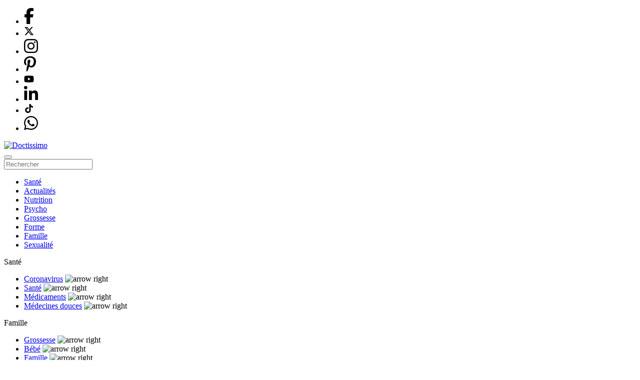

--- FILE ---
content_type: text/html; charset=UTF-8
request_url: https://www.doctissimo.fr/
body_size: 64098
content:
<!DOCTYPE html>
<!--[if IE 7]>
<html class="ie ie7" lang="fr-FR">
<![endif]--><!--[if IE 8]>
<html class="ie ie8" lang="fr-FR">
<![endif]--><!--[if !(IE 7) | !(IE 8)  ]><!--><html lang="fr-FR" class="no-js">
<!--<![endif]-->
<head>

<meta charset="utf-8" />

<link rel="preconnect" href="https://sf1.doctissimo.fr" />
<link rel="preconnect" href="https://sf2.doctissimo.fr" />
<link rel="dns-prefetch" href="//sf1.doctissimo.fr" />
<link rel="dns-prefetch" href="//sf2.doctissimo.fr" />
<link rel="preload" as="font" href="/wp-content/themes/doctissimo/assets/fonts/Merriweather/merriweather-700.woff2" type="font/woff2" crossorigin>
<link rel="preload" as="font" href="/wp-content/themes/doctissimo/assets/fonts/Montserrat/montserrat.woff2" type="font/woff2" crossorigin>
<link rel="preload" as="font" href="/wp-content/themes/doctissimo/assets/fonts/Raleway/raleway.woff2" type="font/woff2" crossorigin>

		<link rel="preconnect" href="//sdk.privacy-center.org" />

		<script type="text/javascript" data-rocketid="partner:didomi">window.gdprAppliesGlobally=true;(function(){function a(e){if(!window.frames[e]){if(document.body&&document.body.firstChild){var t=document.body;var n=document.createElement("iframe");n.style.display="none";n.name=e;n.title=e;t.insertBefore(n,t.firstChild)}
		else{setTimeout(function(){a(e)},5)}}}function e(n,r,o,c,s){function e(e,t,n,a){if(typeof n!=="function"){return}if(!window[r]){window[r]=[]}var i=false;if(s){i=s(e,t,n)}if(!i){window[r].push({command:e,parameter:t,callback:n,version:a})}}e.stub=true;function t(a){if(!window[n]||window[n].stub!==true){return}if(!a.data){return}
		var i=typeof a.data==="string";var e;try{e=i?JSON.parse(a.data):a.data}catch(t){return}if(e[o]){var r=e[o];window[n](r.command,r.parameter,function(e,t){var n={};n[c]={returnValue:e,success:t,callId:r.callId};a.source.postMessage(i?JSON.stringify(n):n,"*")},r.version)}}
		if(typeof window[n]!=="function"){window[n]=e;if(window.addEventListener){window.addEventListener("message",t,false)}else{window.attachEvent("onmessage",t)}}}e("__tcfapi","__tcfapiBuffer","__tcfapiCall","__tcfapiReturn");a("__tcfapiLocator");(function(e){
			var t=document.createElement("script");t.id="spcloader";t.type="text/javascript";t.async=true;t.src="https://sdk.privacy-center.org/"+e+"/loader.js?target="+document.location.hostname;t.charset="utf-8";
			
			t.onload = function (){ console.log("debug load didomi") } ;
			var n=document.getElementsByTagName("script")[0];n.parentNode.insertBefore(t,n)})("1c7a6a97-5c7c-4b1d-8ea2-9ffa2349a26b")})();
			
		</script> 
			<script type="text/javascript" data-rocketid="partner:didomi">
			function consent_didomi(partner, fct, args=null) {
			
                if(getCookie("rw_didomi_consent_accepted")) {
                    console.log("didomi script "+partner+" cookie");
                    fct(args);
                }

                window.didomiEventListeners = window.didomiEventListeners || [];
                window.didomiEventListeners.push({
                  	event: "notice.clickagree",
                  	listener: function () {
                        	setCookie("rw_didomi_consent_accepted", 1, 525600); // si didomi est accepté, on cree cette cookie avec une duree de 1 an
                       		console.log("didomi script "+partner+" accepte");
                        	fct(args);
                    }
                });
            }
			</script>                 <script type="text/javascript"> !function(o,l){var a=o.Didomi||{},e=!1,r=!0,d=!1,s=!1,c=!1,p="",u="multiple didomi-buttons didomi-popup-notice-buttons",n="buttons",f="style",g="form",m=o.console||{log:function(t){}},y=function(){r&&m.log("-> Unify Wall: no popup to alter!")},v={wall_active:!0};function h(){r&&m.log("-> Unify Wall: show the CMP back"),y=!1;l.getElementById("didomi-host").remove();var t=l.getElementById("old-didomi-host");t.setAttribute("id","didomi-host"),t.style.display="block",a.notice.show("informations")}function b(){return a.getConfig().app.logoUrl?"<div class='didomi-popup-notice-logo-container'><img class='didomi-popup-notice-logo' alt='Logo' src='"+a.getConfig().app.logoUrl+"'></div>":""}function _(t){t=Object.assign({id:"X",defaultClasses:"didomi-components-button didomi-button standard-button",class:"",content:"OK",disabled:!1},t);return t.class=t.defaultClasses+" "+t.class,t.disabled=t.disabled?"disabled":"","<button id='"+t.id+"' class='"+t.class.trim()+"' "+t.disabled+"><span>"+t.content+"</span></button>"}function w(){r&&m.log("-> Unify Wall: generating the Last Chance Wall"),r&&m.log("-> Unify Wall: taking control over the CMP host"),l.getElementById("old-didomi-host")?r&&m.log("-> Unify Wall: the CMP host is already under control, nothing to do"):(t=l.getElementById("didomi-host"),(e=l.createElement("div")).setAttribute("id","didomi-host"),e.setAttribute("unifywall",!0),e.innerHTML=t.innerHTML,(i=e.querySelector(".didomi-popup-view"))?(i.id="unify_wall_content",t.setAttribute("id","old-didomi-host"),t.style.display="none",l.body.insertBefore(e,l.getElementById("old-didomi-host")),l.body.classList.add("didomi-popup-open"),r&&m.log("-> Unify Wall: body class added..."),setTimeout(function(){l.body.classList.add("didomi-popup-open"),r&&m.log("-> Unify Wall: body class added again...")},200),r&&m.log("-> Unify Wall: control of the CMP host succeeded"),y=!1):r&&m.log("-> Unify Wall: take control over the CMP host"));var t,e,i=l.getElementById("unify_wall_content");i?(t={id:"unify-accept-finally",class:"didomi-button-highlight",content:v.btn_accept_finally},e={id:"unify-goto-subscribe",class:"didomi-button-highlight",content:v.btn_abo_text},i.innerHTML=b()+"\t\t<div class='didomi-popup-notice-text-container'>\t\t\t<div class='didomi-popup-notice-text'>\t\t\t"+v.paywall_text+"\t\t\t<div id='"+n+"' class='"+u+"'>\t\t\t\t"+_(t)+"\t\t\t\t"+_(e)+"\t\t\t</div>\t\t  </div>\t\t</div>",i.querySelector("#unify-accept-finally").addEventListener("click",function(){r&&m.log("-> Unify Wall: user has accepted all conditions, finally"),h(),a.setUserAgreeToAll(),l.body.classList.remove("didomi-popup-open"),r&&m.log("-> Unify Wall: body class removed")}),i.querySelector("#unify-goto-subscribe").addEventListener("click",function(){x()}),y=!1):r&&m.log("-> Unify Wall: unable to generate the last chance wall, popup does not exist")}function x(){r&&m.log("-> Unify Wall: generating the prepayment page...");var t,e,i,o=l.getElementById("unify_wall_content");return o?(t=v.legal_text_full.split("</p>",1)[0]+"</p>",e={id:"unify-pay",class:"didomi-button-highlight",content:"Confirmer",disabled:0==p.trim().length},o.innerHTML=b()+"\t\t<div class='didomi-popup-notice-text-container'>\t\t  <div class='didomi-popup-notice-text'>\t\t\t<div class='didomi-popup-title'>"+v.prepayment_title+"</div>\t\t\t<"+g+" action='/?payment' method='post' id='prepayment-form'>\t\t\t  <div class='didomi-popup-form-row'>\t\t\t\t<div class='didomi-field-container didomi-field-container-2'>\t\t\t\t\t<input type='email' name='email' value='"+p+"' placeholder='Adresse e-mail*' aria-label='Adresse e-mail' required />\t\t\t\t</div>\t\t\t\t<div>\t\t\t\t\t<small>* champ obligatoire</small>\t\t\t\t</div>\t\t\t  </div>\t\t\t  <div class='didomi-popup-form-row'>\t\t\t  \t<p><strong>"+v.legal_text_title+"</strong></p>\t\t\t  \t"+t+"\t\t\t  \t<p "+f+"='margin-top:-5px; text-align:center'><svg id='unify-see-legal-screen' xmlns='http://www.w3.org/2000/svg' viewBox='0 0 452 452' "+f+"='width:20px;margin:0 auto;cursor:pointer'><path fill='"+a.getConfig().theme.color+"' d='m226 355c-8 0-16-3-22-9l-194-194c-12-12-12-32 0-45 12-12 32-12 45 0l172 172 172-172c12-12 32-12 45 0 12 12 12 32 0 45l-194 194c-6 6-14 9-22 9z'/></svg>\t\t\t  \t</p>\t\t\t  </div>\t\t\t  <div class='"+u+"'>\t\t\t\t"+_({id:"unify-goback",content:"Retour"})+"\t\t\t\t"+_(e)+"\t\t\t  </div>\t\t\t</"+g+">\t\t  </div>\t\t</div>",o.querySelector("#unify-goback").addEventListener("click",function(t){t.preventDefault(),o.querySelector("input[name=email]").remove(),w()}),o.querySelector("#unify-pay").addEventListener("click",function(t){i(),t.preventDefault(),o.querySelector("input[name=email]").remove(),W()}),o.querySelector("#unify-see-legal-screen").addEventListener("click",function(t){i(),t.preventDefault(),o.querySelector("input[name=email]").remove(),r&&m.log("-> Unify Wall: generating legal text screen");t=l.getElementById("unify_wall_content");t?(t.innerHTML=b()+"\t\t<div class='didomi-popup-notice-text-container'>\t\t  <div class='didomi-popup-notice-text'>\t\t\t<p><strong>"+v.legal_text_title+"</strong></p>\t\t\t"+v.legal_text_full+"\t\t\t<p "+f+"='margin-top:-5px; text-align:center; transform:rotate(180deg)'><svg class='unify-goback' id='unify-see-legal-screen-back' xmlns='http://www.w3.org/2000/svg' viewBox='0 0 452 452' "+f+"='width:20px;margin:0 auto;cursor:pointer'><path fill='"+a.getConfig().theme.color+"' d='m226 355c-8 0-16-3-22-9l-194-194c-12-12-12-32 0-45 12-12 32-12 45 0l172 172 172-172c12-12 32-12 45 0 12 12 12 32 0 45l-194 194c-6 6-14 9-22 9z'/></svg></p>\t\t  </div>\t\t</div>",t.querySelectorAll(".unify-goback").forEach(function(t){t.addEventListener("click",x)}),r&&m.log("-> Unify Wall: legal text screen displayed"),y=!1):r&&m.log("-> Unify Wall: unable to generate legal text page, popup does not exist")}),i=function(t){var e=o.querySelector("input[name=email]"),i=e.checkValidity(),n=o.querySelector("#unify-pay");i&&(p=e.value,n.removeAttribute("disabled")),i||n.hasAttribute("disabled")||n.setAttribute("disabled","disabled")},o.querySelector("input[name=email]").addEventListener("keyup",i),o.querySelector("input[name=email]").addEventListener("onblur",i),r&&m.log("-> Unify Wall: prepayment page generated..."),s||(r&&m.log("-> Unify Wall: loading Stripe first (async)"),S(function(){})),!(y=!1)):(r&&m.log("-> Unify Wall: unable to generate the prepayment page, popup does not exist"),!1)}function U(t){r&&m.log("-> Unify Wall: generating failure screen"),t=t||"Merci de réitérer ultérieurement",o.clearTimeout(d);var e=l.getElementById("unify_wall_content");if(!e)return r&&m.log("-> Unify Wall: unable to generate failure page, popup does not exist"),!1;e.innerHTML=b()+"\t\t<div class='didomi-popup-notice-text-container'>\t\t  <div class='didomi-popup-notice-text' "+f+"='text-align:center'>\t\t\t<div class='didomi-popup-title'>Désolé...</div>\t\t\t<p>Une erreur s'est produite : <em>"+t+"</em></p>\t\t  </div>\t\t</div>",r&&m.log("-> Unify Wall: failure message displayed"),y=!1}function W(){r&&m.log("-> Unify Wall: generating the payment page..."),r&&m.log("-> Unify Wall: user email address is : "+p);var t,e,i,n=l.getElementById("unify_wall_content");if(!n)return r&&m.log("-> Unify Wall: unable to payment page, popup does not exist"),!1;if(r&&m.log("-> Unify Wall: generating loading screen"),(t=l.getElementById("unify_wall_content"))?(t.scrollHeight,t.scrollWidth,t.innerHTML=b()+"\t\t<div class='didomi-popup-notice-text-container'>\t\t  <div class='didomi-popup-notice-text' "+f+"='text-align:center'>\t\t\t<"+f+'>\t\t\t\t.unifywall-loader-icon {\t\t\t\t\tdisplay: block;\t\t\t\t\twidth: 80px;\t\t\t\t\theight: 80px;\t\t\t\t\tmargin-left: auto;\t\t\t\t\tmargin-right: auto;\t\t\t\t}\t\t\t\t.unifywall-loader-icon:after {\t\t\t\t\tcontent: " ";\t\t\t\t\tdisplay: block;\t\t\t\t\twidth: 64px;\t\t\t\t\theight: 64px;\t\t\t\t\tmargin: 8px;\t\t\t\t\tborder-radius: 50%;\t\t\t\t\tborder: 6px solid '+a.getConfig().theme.color+";\t\t\t\t\tborder-color: "+a.getConfig().theme.color+" transparent "+a.getConfig().theme.color+" transparent;\t\t\t\t\tanimation: unifywall-loader-icon 1.2s linear infinite;\t\t\t\t}\t\t\t\t@keyframes unifywall-loader-icon {\t\t\t\t\t0% { transform: rotate(0deg);}\t\t\t\t\t100% { transform: rotate(360deg);}\t\t\t\t}\t\t\t</"+f+">\t\t\t<div class='unifywall-loader-icon'></div>\t\t\t<span class='didomi-popup-notice'>Chargement en cours...</span>\t\t\t</div>\t\t</div>",r&&m.log("-> Unify Wall: waiting content message displayed"),o.clearTimeout(d),d=o.setTimeout(function(){return r&&m.log("-> Unify Wall: error - timeout for Stripe!!!"),U("temps d'attente dépassé")},2e4),y=!1):r&&m.log("-> Unify Wall: unable to payment page, popup does not exist"),s){if(r&&m.log("-> Unify Wall: Stripe SDK is loaded"),c)return r&&m.log("-> Unify Wall: Stripe is fully loaded"),o.clearTimeout(d),t={id:"unify-pay",class:"didomi-button-highlight",content:v.btn_pay_text,disabled:!0},i="brand_name"in v?v.brand_name:a.getConfig().app.name,n.innerHTML=b()+"\t\t<div class='didomi-popup-notice-text-container'>\t\t  <div class='didomi-popup-notice-text'>\t\t\t<div class='didomi-popup-title'>S'abonner à <span>"+i+"</span></div>\t\t\t<div class='didomi-popup-arguments'>"+v.arguments_text+"</div>\t\t\t<"+g+" action='/?payment' method='post' id='payment-form'>\t\t\t  <div id='card-errors' role='alert'></div>\t\t\t  <div class='didomi-popup-form-row'>\t\t\t\t<label for='card-number'>&#x1F512; Informations de la carte*</label>\t\t\t\t<div class='didomi-field-container'>\t\t\t\t\t<div id='card-number'></div>\t\t\t\t\t<div id='card-expiry'></div>\t\t\t\t\t<div id='card-cvc'></div>\t\t\t\t</div>\t\t\t\t<div><small>* champs obligatoires</small></div>\t\t\t  </div>\t\t\t  <div class='didomi-popup-form-row'>"+v.payment_legal_text+"</div>\t\t\t  <div class='"+u+"'>\t\t\t\t"+_({id:"unify-goback",content:"Retour"})+"\t\t\t\t"+_(t)+"\t\t\t  </div>\t\t\t</"+g+">\t\t  </div>\t\t</div>",n.querySelector("#unify-goback").addEventListener("click",x),i=s.elements(),(e=i.create("cardNumber",{style:t={base:{color:"#3F3735",fontWeight:500,fontSize:"15px",fontSmoothing:"antialiased","::placeholder":{color:"#CFD7DF"},":-webkit-autofill":{color:"#e39f48"}},invalid:{color:"#E25950","::placeholder":{color:"#FFCCA5"}}},showIcon:!0,placeholder:"Numéro de carte"})).mount("#card-number"),i.create("cardExpiry",{style:t}).mount("#card-expiry"),(i=i.create("cardCvc",{style:t})).mount("#card-cvc"),i.on("change",function(t){n.querySelector("#unify-pay").disabled=!t.complete,n.querySelector("#card-errors").textContent=t.error?t.error.message:""}),n.querySelector("#payment-form").addEventListener("submit",function(t){t.preventDefault(),n.querySelector("#unify-pay").disabled=!0,n.querySelector("#unify-pay span").innerHTML="Vérifications en cours",s.confirmCardPayment(c,{payment_method:{card:e,billing_details:{email:p}}}).then(C)}),r&&m.log("-> Unify Wall: payment page generated..."),!(y=!1);r&&m.log("-> Unify Wall: waiting Stripe client secret"),y=!1,function e(i,t){if(!t)return void k(q("create_intent"),function(t){e(i,t)});if("object"!=typeof t||!("status"in t))return r&&m.error("-> Unify Wall: Proxy stripe has failed 1..."),void U();if("success"!==t.status)return r&&m.error("-> Unify Wall: Proxy stripe has failed 2... %o",t),void U();c=t.intent.client_secret;i();return}(W)}else r&&m.log("-> Unify Wall: loading Stripe first"),S(W)}function C(t){r&&m.log("-> Unify Wall: Stripe has handled a payment and return its response...");var e,i=null;"object"!=typeof t?(r&&m.log("-> Unify Wall: Weird Stripe error caught..."),i="Une erreur innattendue est survenue"):t.error?(r&&m.log("-> Unify Wall: Stripe error caught..."),i=t.error.message):"paymentIntent"in t&&"status"in t.paymentIntent&&"succeeded"==t.paymentIntent.status||(r&&m.log("-> Unify Wall: Stripe error caught..."),i="Ce paiement a été refusé, veuillez vérifier vos informations bancaires"),i?(o.document.querySelector("#unify-pay span").innerHTML=v.btn_pay_text,o.document.querySelector("#unify-pay").disabled=!1,i=i,(e=l.getElementById("card-errors"))&&(e.textContent=i)):(r&&m.log("-> Unify Wall: Stripe payment has been accepted!"),e=t.paymentIntent.id,r&&m.log("-> Unify Wall: Access will be granted"),k(q("check_and_grant_access",{stripe_client_secret:e}),function(t){return!(t&&"object"==typeof t&&"status"in t&&"success"===t.status)?U():(r&&m.log("-> Unify Wall: generating payment success screen"),(t=l.getElementById("unify_wall_content"))?(t.innerHTML=b()+"\t\t<div class='didomi-popup-notice-text-container'>\t\t  <div class='didomi-popup-notice-text' "+f+"='text-align:center'>\t\t\t<div "+f+"='width:80px;margin: 0 auto 20px'>\t\t\t\t<svg viewBox='0 0 44 44' xmlns='http://www.w3.org/2000/svg'><path d='M42.833 7.792L19.062 31.584l-8.833-8.833 2.937-2.938 5.896 5.896L39.895 4.876l2.937 2.917zm-4.604 10.5c.27 1.188.437 2.438.437 3.708 0 9.209-7.458 16.667-16.667 16.667S5.332 31.21 5.332 22 12.791 5.333 22 5.333c3.292 0 6.334.959 8.917 2.605l3-3a20.625 20.625 0 00-11.917-3.771C10.499 1.167 1.166 10.5 1.166 22s9.333 20.833 20.833 20.833S42.832 33.499 42.832 22c0-2.48-.458-4.854-1.25-7.063l-3.354 3.354z' fill='"+a.getConfig().theme.color+"' fill-rule='nonzero' stroke='#fff' stroke-width='1.5'/></svg>\t\t\t</div>\t\t\t<div class='didomi-popup-title'>Votre paiement a bien été enregistré.</div>\t\t\t<p><span>Vous allez recevoir un e-mail de confirmation dans quelques instants.</span></p>\t\t\t<div id='"+n.split("").join("")+"' class='"+u+"'>\t\t\t\t"+_({id:"btn-close-confirm-payment",class:"didomi-button-highlight",content:"Je commence à naviguer"})+"\t\t\t</div>\t\t  </div>\t\t</div>",t.querySelector("#btn-close-confirm-payment").addEventListener("click",function(){h(),a.setUserDisagreeToAll(),l.body.classList.remove("didomi-popup-open"),r&&m.log("-> Unify Wall: closing popup after successful payment")}),r&&m.log("-> Unify Wall: payment success message displayed"),void(y=!1)):void(r&&m.log("-> Unify Wall: unable to payment success page, popup does not exist")))}))}function t(){var t=l.getElementById("didomi-host");o.MutationObserver&&!e&&(e=new MutationObserver(function(t){r&&m.log("-> Unify Wall: A change has been detected in the popup ",t);var t=t.filter(function(t){return 0<t.addedNodes.length&&t.target.className.includes("notranslate")}),e=t.filter(function(t){return t.target.className.includes("notranslate")});0<e.length?(r&&m.log("-> Unify Wall: New nodes have been added ",t),y&&y()):r&&m.log("-> Unify Wall: unrelated moves, ignore...")}),t.setAttribute("unify_wall",!0),e.observe(t,{childList:!0,subtree:!0}))}function i(){var t,e;for(t in v.required_purposes_ids){var i=v.required_purposes_ids[t];if(!1===a.getUserConsentStatusForPurpose(i))return r&&m.log("-> %cUnify Wall: user did not consent to purpose "+i+" :-(","color:red"),!1}for(e in v.required_vendors_ids){var n=v.required_vendors_ids[e];if(!1===a.getUserConsentStatusForVendor(n))return r&&m.log("-> %cUnify Wall: user did not consent to vendor "+n+" :-(","color:red"),!1}return!0}function S(t){var e=l.createElement("script");e.type="text/javascript",e.src="https://js.stripe.com/v3/",e.onload=function(){s=Stripe(v.stripe_publishable_key,{locale:"fr"}),r&&m.log("-> Stripe SDK is now loaded"),t()},o.document.head.appendChild(e)}function k(t,e){var i=new XMLHttpRequest;i.onreadystatechange=function(){var t;i.readyState==XMLHttpRequest.DONE&&(t=JSON.parse(i.responseText),e(t))},i.ontimeout=function(){return r&&m.error("-> Unify Wall: Timeout for proxy stripe..."),U("Délai d'attente dépassé")},i.onerror=function(t){r&&m.error("-> Unify Wall: An error occured with proxy stripe..."),e(!0)},i.open("POST",t),i.setRequestHeader("Content-Type","application/x-www-form-urlencoded"),i.withCredentials=!0,i.send()}function q(t,e){var i=(i=v.stripe_proxy_url)+(i.includes("?")?"&":"?")+("action="+t);if(e)for(var n in e)i+="&"+n+"="+encodeURIComponent(e[n]);return i}o.didomiConfig=o.didomiConfig||{},o.didomiConfig.notice=o.didomiConfig.notice||{},"enable"in o.didomiConfig.notice&&!1===o.didomiConfig.notice.enable?r&&m.log("-> Unify Wall: CMP has been shut down, then the wall too."):!0==(l.cookie.split("; ").find(function(t){return t.startsWith("unifywall_paid=")})?(r&&m.log("-> Unify Wall: User has paid!"),!0):(r&&m.log("-> Unify Wall: User has not paid (no cookie)"),!1))?(r&&m.log("-> Unify Wall: user has paid, stop everything"),o.didomiConfig.notice.enable=!1):(o.didomiConfig.notice.enable=!0,o.didomiOnReady=o.didomiOnReady||[],o.didomiOnReady.push(function(){a=o.Didomi||{},0!=function(){if(!("custom"in a.getConfig()))return r&&m.log("-> %cUnify Wall: no overriding config found!","color:red"),!1;if(!("unify_wall"in a.getConfig().custom))return r&&m.log("-> %cUnify Wall: no paywall config found","color:red"),!1;(v=Object.assign({},v,a.getConfig().custom.unify_wall)).debug&&(r=v.debug);if(0<["wall_active","paywall_text","btn_abo_text","btn_accept_finally","required_purposes_ids","required_vendors_ids","stripe_publishable_key","stripe_proxy_url","prepayment_title","legal_text_title","legal_text_full","arguments_text","payment_legal_text","btn_pay_text"].reduce(function(t,e){return e in v?t:(m.error("-> Unify Wall: Missing mandatory variable "+e),t+1)},0))return!1;return r&&m.log("-> Unify Wall: This is the final config ",v),!0}()&&(v.wall_active?(0==a.notice.isVisible()&&0==i()&&0==a.shouldConsentBeCollected()&&(r&&m.log("-> Unify Wall: we need to display the last chance wall"),t(),y=function(){w()},a.notice.show("informations")),a.on("notice.clickdisagree",function(){r&&m.log("-> Unify Wall: event notice.clickdisagree triggered"),y=function(){w()},w()}),a.on("preferences.clickdisagreetoall",function(){r&&m.log("-> Unify Wall: event preferences.clickdisagreetoall triggered"),t(),y=function(){w()},a.preferences.hide(),a.notice.show("informations")}),a.on("preferences.clicksavechoices",function(){r&&m.log("-> Unify Wall: event preferences.clicksavechoices triggered"),0==i()?(r&&m.log("-> Unify Wall: we need to display the last chance wall"),t(),y=function(){w()},a.preferences.hide(),a.notice.show("informations")):r&&m.log("-> Unify Wall: consent accepted, nothing to show")}),a.on("notice.shown",function(){r&&m.log("-> Unify Wall: event notice.shown triggered")})):r&&m.log("-> Unify Wall: wall has been disabled, nothing to do"))}))}(window,document);
 </script><script type="module" src="https://static-rmr.reworldmediafactory.com/cwv/cwv.js" data-rocketid="partner:cwm" async></script><script type="text/javascript" data-rocketid="core:critique"> site_config_js={"disable_first_last_diapo_navs":true,"custom_datalayer":"unify_dataSlayer","enable_custom_diapo_link":true,"add_new_elements_to_slotsSource":false,"player_podcast_annuler_autoplay_ios":false,"responsive_placeholder_2698":false,"hashtag_linear_gallery":false,"jwplayer_key":"vbUK3gfdKMai96zkE8lPTnO99dVXm6FLeuCa1EG+yFg=","jwplayer7_key":"Clz60zvch5p+0wkRYHn4I+SKMhj1ed29Xto3xg==","diapo_monetisation_mobile":false,"disable_push_menu_content_down_desktop":"","disable_push_menu_content_down_mobile":"","move_gallery_thumbs_nav":"","move_html_elements_on_mobile":"","move_header_social_media_in_mobile":"","activate_dropdown_filter":"","seo_bubble_links":"","new_share_bottons_mobile":"","admin_media_gallery_post_type_cropping_sizes":[],"thumbnail_gallery":104,"nginx_desktop":1,"partners":{"dfp_prebid":true,"edisound":true,"cmp_didomi":true,"gtm":true,"gtm_global":true,"taboola_mobile":true,"taboola_desktop":true,"pubstack":false,"nonli":true,"viously_mobile":true,"viously_desktop":true,"cookies_wall":true,"adrenalead":false,"kwords":true,"cwv":true},"enable_refresh_meta":false,"reworld_async_ads":"1","url_template":"https:\/\/www.doctissimo.fr\/wp-content\/themes\/reworldmedia","devs":{"mute_player_autoplay_integration_player_dailymotion_0430":true,"validation_4d_concept":false,"seo_propriete_itemprop_manquant_101198852":true,"Passage_du_player_sur_videojs":true,"mobile-personnalisation-de-la-colonne-de-droite-98646976":false,"sync_ads_refresh_mobile":false,"seo_projet_integration_videos":false,"new_locking_refactoring":false,"creation_page_home_test_109619530":false,"refresh_teads":false,"teads_desktop_infooter":false,"teads_desktop_in_inpicture":false,"correction_conflit_player_videosjs_meme_page_110878748":false,"network_seo_maillage_inter_site_101380136":false,"seo_correction_micro_donnees_articles_111394476":false,"passage_du_player_sur_jw6_111776366":false,"microdonnees_fil_d_ariane":false,"set_posts_per_page_archive":false,"instagram_post_in_gallery_112502917":false,"video_a_ne_pas_manquer_112137459":false,"nouveau_comportement_dossiers_110082232":false,"nouveau_comportement_dossiers_158696106":false,"creation_call_to_action_dans_diapos_113904831":false,"opt_sas_target_115018561":false,"evenement_article_diapo":true,"auto_play_dailymotion_113908239":false,"nouveau_template_article_oriente_ctr_113552127":false,"generer_une_miniature_du_post_instagram_113730507":false,"retrait_du_fond_gris_114205875":false,"taille_sticker_video_114466013":false,"menu_class_css_112130325":false,"seo_metadonnees_opengraph_103090224":false,"seo_all_sitemapxml_video_103090224":false,"chnagement_texte_optin_partenaire_115765861":false,"decompte_question_jeu_concours_115765861":false,"vpf_in_image_kiosked":false,"opt_btns_partage_reseaux_sociaux_109607742":false,"adaptation_cache_plugin_avec_cache_serveur_116048647":false,"tags_options_partner":true,"ajout_attribut_shortcode_fpvideo_ignorer_remontee_bloc_tv_116201485":false,"form_ninja_quizz_115785889":false,"autoplay_article_diaporama_116516201":false,"disable_carousel_116598303":false,"mfa_flux_rss_slideshow_pour_msn_114295885":false,"adaption_shortcode_galerie_116895557":false,"multiple_gallery_backend_116710063":false,"flux_rss_articles_pour_msn_114296247":false,"disable_full_diapo_117217767":false,"crm_cms_newsletters_templates_mf_109034048":false,"deploiement_cms_newsletter_network_116026439":false,"network_changement_bandeau_cookies_117553065":false,"exclude_interstitiel_from_poste_cats_117896931":false,"remove_deeper_sections_117892587":false,"mobile_tablette_square_sous_1e_image_117793115":false,"checked_google_news_117994347":false,"changement_diapo_avec_fleches_clavier_118101879":false,"pub_par_categorie_page":false,"network_mobile_theme_color_119533077":false,"ajout_sous_question_119310527":false,"ajouter_une_case_tous_les_tags_119708761":false,"network_cms_newsletter_admincrm_119709055":false,"network_gestion_tags_adminops_119708921":false,"interface_verrouillage_121198909":false,"integration_lien_ninja_form_120842311":false,"ajout_sous_question_form_120778037":false,"fix_gif_121289577":false,"fix_folder_sidebars_122101685":false,"acces_jeu_concours_crm_admin_122476131":false,"network_bug_compteur_partage_128927283":false,"article_video_playlist_video_128046677":false,"fix_sidebar_dedoublee_131082313":false,"fix_bug_jeu_concours_bouton_jejoue_130919773":false,"network_mobile_sticker_video_131559695":false,"integration_ga_reworld_132229903":false,"click_to_play_videojs_153745207":false,"video_afficher_la_croix_133926691":false,"mobile_nouveau_fonctionnel_diapo_133823477":false,"cache_nav_header_134018049":false,"cache_nav_footer_134446899":false,"newsletter_crop_auto_134798525":false,"activer_synch_generate_new_size":false,"pouvoir_diffuser_vast_vpaid_135592715":false,"thumb_is_required_134352231":true,"network_video_js_conseil_duree_timeout_137245165":false,"integration_tetiere_137246063":false,"tetiere_bas_article_137686799":false,"ntwk_dupliquer_posts_action_groupees_137525489":false,"nwk_template_multi_images_137513253":false,"creation_module_quiz_sur_am_123470571":false,"custom_cache_durations":false,"enable_cache_diapo_rubrique_138257115":false,"cache_block_author_138257115":false,"cache_most_popular_138519847":false,"partners_comportement_inverse_138594757":false,"cache_popupar_folders_136906919":false,"suppression_du_mpu_interieur_article_multi_images_139924659":false,"hide_black_postervideojs_138694819":false,"activate_inread_diapos_140910419":false,"opti_sql_video_post_140335669":false,"cache_child_cats_139206283":false,"mfa_template_one_page_ne_pas_afficher_la_sidebar_142299479":false,"network_crm_integration_kit_adblock_fonctionnel_142212149":false,"network_module_nl_cms_enregistrement_nl_143045745":false,"probleme_cache_col_droite_gourmand_143647309":false,"sas_target_rubrique_green_143305061":false,"duplication_formats_pubs_mobile_143585947":false,"ntwk_crm_regles_fonctionnel_kit_adblock_143857371":false,"articles_simples_position_adyoulike_142521967":false,"network_article_taboola_tetiere_non_conformes_144509629":false,"quiz_et_test_en_hp_opti_du_cache_144924831":false,"deplacer_pave_mobile_mbrand_sous_le_chapo_145428109":false,"rectifier_lazy_load_1092212":false,"vpf_drp_article_champ_personnalise_afficher_signature_138035647":false,"mfa_mobile_images_non_responsives_142031093":false,"admin_crm_can_manage_options__140215471":true,"configuration_intersticiel_options":false,"wideonet_double_appel_146686499":false,"rw_export_recette_gourmand_138134895":false,"ajouter-sastarget-cats-119709391":true,"network_fix_lostpassword_url_148150843":false,"bug_widget_wpautop_148429589":true,"seo_prechargement_elements_148586339":true,"masquer_le_footer_crm_sur_mobile_148665881":false,"seo_prechargement_element_dns_prefetch_optim_149916484":false,"lenteur_chargement_pub_player_150412161":false,"optimisation_jquery_ui_150785718":true,"network_pinterest_epingler_chaque_image_diapo_148329911":false,"article_mobile_diaporama_lineaire_151554665":true,"optimisation_gestion_pages_150788196":true,"optimisation_verrouillages_playlists_videos_150412050":false,"minify_js_151083013":false,"seo_network_regles_pagination_151679683":false,"fix_onscroll_article_video_151889968":false,"evolution_param_exclude_152101483":false,"mise_en_place_jw7_151445890":false,"adyoulike_148481575":false,"sublimskinz_148481575":false,"stickyad_148481575":false,"rothelec_148481575":false,"paruvendu_148481575":false,"pixel_148481575":false,"culture_g_148481575":false,"mbrand_148481575":false,"notify_148481575":false,"ie_css_152927014":false,"ciblage_sas_target_network_153167779":true,"desactiver_autoplay_inchrome_153133569":false,"correction_des_micro_donnees_fil_dariane_153168485":false,"lancement_player_sticke_153138287":false,"ga_opt_event_top_popular_152881992":false,"ga_sites_elastiques_event_153513593":false,"ga_event_dm_149424965":false,"dmf_creation_rubrique_affichage_publicites_153560176":false,"rw_taboola_distinction_art_simple_art_video_153906916":false,"hide_meta_refresh_153555787":false,"taboola_distinction_mobile_154172690":false,"lancement_player_sticke_chrome_153138287":false,"lancement_player_sticke_ie_153138287":false,"lancement_player_sticke_firefox_153138287":false,"lancement_player_sticke_safari_153138287":false,"dissociation_tags_freewheel_155007542":false,"chrome_exlude_popin_155431481":false,"corriger_autoplay_des_videos_dm_sur_ie_0815":false,"autoplay_firefox_155394464":false,"incontent_banner_folder_154477278":false,"clean_interface_gestion_affichage_pages_155853909":true,"zoom_images_diapo_linear_156084199":true,"optimize_query_video_tr_1088":false,"optimisation_interface_gestion_pages_155856009":true,"gestion_autoplay_2videos_155518075":false,"msn_feed_rss":true,"integration_player_sticky_tag_options_156719302":false,"autoplay_sites_mobiles_156367647":false,"ajout_tracking_specifique_156084076":false,"bliin_protocol_157242026":false,"changement_wording_cookies_157030185":false,"purge_cache_url_gestion_tags_157115577":false,"autoplay_ko_sur_le_player_dm_158247682":false,"diapo_lineaire_retour_arriere_155851194":false,"integration_script_criteo_header_157916532":false,"ajustements_css_rgpd_158942863":false,"crm_cheetah_reformat_new_specs_159243544":false,"refresh_manager_153552908":true,"fix_cheetah_optin_edito_159243544":false,"pinterest_auto_publish_158687654":false,"integration_mot_cle_bliink_sur_une_categorie_159405244":false,"enable_crm_inread_capping_159230025":false,"audience_format_optimise_pinterest_jcrop_158687688":false,"player_sticke_ko_160582058":false,"integration_bliink_tous_les_sites":false,"remove_dfp_formats_tracker":false,"ciblage_bliink_target_network_tr_2608":false,"liens_non_cliquables_161442981":false,"reprise_chantier_https_2826":false,"amazon_mobile_tr_3140":false,"duplicate_folder_children_152073378":true,"activer_le_lazyload_sur_le_home_diapos_3459":false,"optimiser_les_images_mobile_3459":false,"disable_sabai_forms":false,"changer_emplacement_widget_mpr_tr_3433":false,"optimization_lazy_loading_3649":false,"conditions_affichage_widget_mpr_tr_3439":false,"lazy_loading_3610":false,"discuss_Lazyloading_3722":false,"changer_structure_url_dossier_3268":false,"bug_lazy_loading_3762":false,"add_GA_tracking_on_product_click_163294031":false,"amazon_ajustement_tr_3818":false,"google_api_v5_3589":false,"google_search_console_5xx_4260_redirect_url_attachment":false,"ajouter_attribut_preload_4328":false,"separation_articles_diapo_et_video_shoppable_0383":false,"creation_rubrique_video_shoppable_0386":false,"fix_outlook_v_images_4501":false,"tr_4314_monetisation_dfp_dm_declarer_les_key_values":false,"tr_3840_dfp_key_value_article_simple":false,"optimiser_lenteurs_5085":true,"fermeture_sticky_video_5107":false,"new_plan_de_taggage_DFP_5352":false,"diapo_monetisation_mobile_5334":false,"omep_optimisation_formats_pub_5945":false,"DFP_affichage_pave_pub_3secs_diapo_rub_Green_am_5942":false,"VENTE_INTEGRATION_ANALYTICS_6486":false,"monetisation_widget_ops_v2_7065":false,"deplacer_dfp_pos_23_Automoto_7124":false,"nouveau_template_modification_feed_taboola_7063":false,"bug_player_podcast_annuler_autoplay_ios_7114":false,"monetisation_pub_sur_tablette_sites_elastiques":false,"disable_fixed_megabanner_tablette_7454":false,"nouvelle_methode_comptabilisation_AMP_7682":false,"amp_integration_micro_format_news_article_7847":false,"web_perf_seo_urgent_7881_mobile_disable_player_bas_article":false,"optimisation_integration_dfp_sur_amp":false,"d\u00e9sactiver_le_bloc_a_ne_pas_manquer_7563":false,"monetisation_feed_taboola_mobile_7918":false,"template_mobile_conseilles_taboola_8125":false,"Bug_playlist_vid\u00e9o_corps_article_8016":false,"hide_sub_menu_from_template_header":false,"template_questtion_reponse_8583":false,"case_a_cocher_desactiver_le_diaporama_suivant_8733":false,"ajustement_comptabilisation_pv_diapo_1071":false,"sites_lenteur_9069":false,"optimisation_loading_ads_for_lazyload_9440":false,"chagement_didomi_2_1_9788":false,"chagement_didomi_2_1_9788_v2":false,"didomi_tsf_v2_enleve_etiquettes_10072":false,"chagement_didomi_2_1_9788_v2_separaion_requet":false,"ciblage_position_amp_8702":false,"diapo_mobile_history_gestion_btn_precedent_10362":false,"tous_sites_creation_dimension_auteur_10382":false,"update_edvanced_tab_role_10264":false,"changement_methode_dappel_bliink_10396":false,"fix_warnings_migration_0068":false,"player_sticke_AM_mobile_9805":false,"changement_api_cheetah_11868":false,"12187_unfilled_position_23_native":false,"nouveau_ga_reworld_13217_3217":true,"colonne_droite_sur_desktop_pas_de_pub_13941":false,"optimisations_pub_mobile_sur_le_template_acquisition_premium_lc_14545":false,"optimisation_css_nl_9691":false,"edisound_acquisition_tr_15085":false,"remove_ie_css_hack_15192":false,"webperf_lazy_loading_automoto_Tr_0743":false,"click_to_play_dm_15339":false,"fix_lazyload_16062":false,"diapo_related_posts_10184":false,"afficher_toutes_images_diapo_16561":false,"preload_css_non_critique_16598":false,"inline_css_critique_16657":false,"inline_js_critique_16079":false,"vitals_change_placeholder_lazyload_17393":false,"integration_cmp_sur_amp_10396":false,"change_edisound_shortcode_17530":true,"placeholder_pub_dfp_18304":true,"nouvelle_implimentation_adrenalead_17600":false,"maj_adrenalead_vpf_gourmand_mf_18774":false,"nouveau_dailymotion_player_15340":true,"integrer_flux_damideco_hp_18805":false,"seedtag_implementation_v2_0082":false,"tr_19710_amp_enable_refresh":false,"new_script_pixel_outbrain":false,"insert_taboola_middle_shortcode_3173":true,"insert_taboola_middle_shortcode_amp_18819":false,"mise_en_place_du_sso_19627":false,"add_more_positions_amp_0290":false,"cdg_tags_gam_last_pub_mobile_0330":false,"habillage_mobile_17294":false,"paywall_modification_appel_qiota_20835":false,"optimisation_template_diapo_19555":false,"diapo_monetisation_mobile_checked_0861":false,"fix_bug_redirect_articles_amp_20968":false,"passer_liens_affiliation_ctc_js_21078":false,"disable_amp_on_posts_ctc_amazon_21217":false,"add_link_without_showing_block_in_hp_20956":false,"diapo_monetisation_mobile_2022_n1_20660":false,"ctc_integration_nouvelle_box_21530":false,"delete_uid_from_url_21949":false,"ajout_meta_noarchive_aux_articles_premiums_21970":false,"embeds_script_links_twitter_instagram_22283":false,"send_email_hash_to_permutive_21272":false,"partner_avantis_desktop_0019":false,"afficher_image_a_la_une_has_video_0092":false,"enable_display_articles_HP_134794609":false,"meet_deal_Etendre_script_tout_le_site_rmf_audience_0075":false,"seo_correction_hide_interactionCount_field_0115":false,"suppression_dimension_superieur_300_hauteur_GAM_0135":false,"player_dailymotion_sur_amp_17085":false,"activate_api_permutive_rmf_monet_0084":false,"update_meta_data_image_legend_diapos_audience_0446":true,"ctc_somaire_0126_par_js":false,"dissociation_tags_desktop_mobile_Seedtag":false,"recommandation_taboola_2022_rmf_monet_0357":false,"disable_occasion_inside_article_0352":false,"MAJ_Page_Auteur_0619":false,"WPRocket_fix_scroll_sidebar_rmf_monet_0437":true,"show_dmp_products_info_0381":false,"show_adwords_after_permutive_0488":false,"delete_all_not_html_balises_from_feed_1342":false,"affichage_podcast_hp_0779":false,"links_manager_1031":false,"change_templates_quizz_0569":false,"affichage_bloc_auteur_1172":false,"modification_de_la_galerie_cote_b_o_1219":false,"TR_1271_d\u00e9sactiver_AMP_sans_redirection_301":false,"ajout_espace_mon_compte_21961":false,"modification_nombre_articles_feed_0761":false,"quiz_template_js_ajustement_pub_size_0959":false,"auteurs_v2_distinction_auteurs_actifs_generiques_1670":true,"auteurs_v2_liste_uniquement_auteurs_actifs_1671":false,"auteurs_v2_regle_remontee_auteurs_page_redaction_1674":false,"auteurs_v2_gestion_signature_auteur_bo_1680":true,"enable_canonical_category_redirection_1243":false,"page_BO_pour_recuperation_des_templates_0983":true,"optimisation_recherche_article_bo_1855":false,"show_position_mobile_104_diapo_monetisation_1057":false,"remove_shortlink_balise_1997":false,"auteurs_v2_regle_affichage_auteurs_front_1675":true,"nouvelle_regle_de_remontee_1240":false,"arret_creation_pages_tag_1236":false,"show_position_mobile_105_diapo_quizz_1680":false,"add_sponsored_links_seo_2114":true,"add_pos_104_to_quizzes":false,"canonical_url_for_author_page_2261":false,"sitemap_ne_ce_met_pas_a_jour_2109":false,"customize_taboola_integration_1051":false,"add_habillage_position_format_key_value_1209":false,"activate_feed_diapo_monetisation_mobile_1201":false,"active_edisound_texttospeech_1502":false,"encode_links_in_content_3063":true,"desactiver_adverspace_tous_sites_3486":true,"bouton_share_event_GA_3544":false,"changement_regles_diffusion_pub_1591":false,"changement_regles_diffusion_taboola_middle_1591":false,"supprimer_redirection_301_302_hp_404_3596":false,"show_link_gestion_cookies_in_footer_3591":true,"add_header_http_last_modified_3658":false,"show_copyright_image_content_article":true,"display_credit_photo_article_normal":true,"disable_infeed_and_cta_1688":false,"load_unify_permutive_file_0209":true,"suppression_dimension_superieur_970_hauteur_GAM_1795":false,"display_share_buttons_on_diapo_monet_1782":false,"show_viously_before_title_1712":true,"remove_nbsp_code_from_content_1686":false,"hide_gallery_images_copyright":false,"enable_dfp_prebid_v2_1696":false,"activate_new_viosly_div":false,"taille_des_images_diaporama_1786":false,"enable_permutive_segments_in_viously_1773":false,"disable_sticky_pepsia_2002":false,"custom_quiz_permalink":false,"enable_new_rw_diaporama_1407":false,"show_pagination_on_title":true,"diapo_monet_preload_ads_1753":false,"encarts_promo_kiosquemag_4719":false,"depot_cookies_avant_consent_15216":false,"disable_google_news_meta_4934":true,"activation_diapo_2286":false,"remove_size_300_600_mobile_101":false,"positionnement_gallery_en_bas_4885":false,"disable_feed_taboola_in_2e_slide_diapo_2343":true,"adaptation_globale_cheetah_0242":false,"activation_consentement_didomi_0242":false,"enable_RS_button_en_js":true,"add_meta_box_author_5896":false,"remove_placeholder_pos_101_template_lineaire_2529":false,"supprimer_link_rel_prev_next_hp_hr_niveau1_5935":false,"use_rw_locate_template_1764":false,"add_previewer_role_5828":false,"display_GAM_keyvalue_parsource_2493":false,"activate_placeholder_avantis_2663":true,"add_sticker_video_sidebar_6195":false,"add_index_follow_on_authors_page_6097":false,"center_pub_in_placeholder_6246":false,"supprimer_link_rel_prev_next_hp_6500":false,"add_nbr_medias_gallery_post_6527":false,"diapo_verticale_2023_checked_6541":false,"diapo_monetisation_vertical_2023":false,"disposition_tags_post_6678":false,"activate_flotteur_ctc_6580":false,"ctc_case_a_cocher_sponsorise_6579":false,"add_new_elements_to_slotsSource_2940":false,"send_event_track_outbrain_2945":false,"enable_new_popular_events_3018":true,"display_keyvalue_parsource_in_page_level_3013":false,"disable_preload_links_option_2991":true,"ga4_new_implementation_1888":false,"show_bloc_resume_post_6960":true,"merge_masthead_haut_with_habillage_2599":true,"add_affiliz_magic_match_2991":false,"activate_multi_gallery_2675":false,"enable_infeed_taboola_3129":true,"show_caption_featured_img_7286":false,"affilizz_post_in_gallery_7275":false,"add_bloc_images_template_vertical_7493":false,"enable_cmp_viously_1716":false,"force_add_yoast_opengraph_meta_7667":false,"remove_native_from_mobile_3300":true,"maj_script_adrenalead_0297":true,"add_tag_Adrenalead_trigger_0526":false,"article_simple_tag_post_7853":false,"activate_article_deelio_7926":false,"activate_new_template_article_simple_mobile_7836":false,"add_no_follow_and_sponsored_attributes_on_link_options_7970":true,"remove_rss_link_traking_0344":false,"add_slash_page_auteurs_link_0353":false,"activate_load_posts":false,"add_new_key_values_3545":false,"activate_new_template_infini_2024":false,"new_article_live_implementation_8337":false,"active_feed_comments_mig_4053":false,"show_modified_date_after_edit":false,"remove_bootstrap_js":false,"custom_web_stories_permalink":false,"activate_sas_target_for_tags_8622":false,"Changement_les_liens_embed_en_shortcode_3682":false,"activate_custom5_meta_treatement":true,"activate_marfeel_css_selector_8128":false,"diapo_vertical_2023_simple":false,"make_moble_1_lazylaoded_3938":false,"quotation_marks_inverted_8921":true,"remove_posts_with_deelio_from_msn":false,"exclude_posts_from_slideshow_8991":false,"seenthis_formats_enrichis_3791":false,"activate_video_dailymotion_for_all_posts_4003":false,"rw_edit_post_featured_image":false,"enable_hubvisor_dfp_4023":false,"enable_webvitals_logs_10068":false,"enable_optidigital_ads_dfp_4445":false,"filtre_copyright_biblio_medias_bo_10277":false,"cocher_nouvel_onglet_lien_post_bo_10276":false,"web_perf_seo_urgent_7881_css_footer":false,"nettoyage_template_rw_11659":true,"nouveau_shortcode_fpvideo_11823":true,"purge_cache_objet_externaly":true,"change_ordre_et_priorite_chargement_11457":true,"disable_wprocket_php_settings":false,"affichage_articles_collabo_page_auteur_12569":false,"enable_media_script_default_size_12831":true,"add_bloc_sources_post_12794":false,"new_partners_options_5432":false,"deny_uncategorized_cat_12996":true,"rs_shortcode_warning_12905":false,"replace_taboola_mid_with_pub_position_5708":false,"no_upload_image_under_1280_px_13046":false,"activer_srcset_15173":false,"enable_paywall_fastcmp_actirise_5714":false,"enable_gallery_no_top_page_option_13786":true,"generation_automatique_excerpts_lefeenix_0081":false,"nordot_feed_rss":false,"alerte_double_slug_article_14197":true,"ops_cancer_du_sein_3092":true,"ops_velux_passion_3126":true,"ops_gsk_3199":true,"ops_parlons_dermatologie_3683":true,"enable_preprod_medicament_api_1497":false,"enable_preload_concatjs":false,"optimise_criteo_tag":false,"optimise_common_js":false,"optimise_librairies_loading_15500":false,"optimise_load_slick_15520":false,"optimise_load_libs_15541":false,"rw_extract_inbody_js_15624":false,"ajouter_preload_au_scripts_16079":false},"is_preprod":0,"lang":"fr","msg_accepte_cookies":"Nous utilisons des cookies afin de vous fournir une exp\u00e9rience utilisateur fluide et adapt\u00e9e \u00e0 vos centres d\u2019int\u00e9r\u00eats. En naviguant sur ce site, vous acceptez la politique d'utilisation des cookies. <a href=\"https:\/\/www.reworldmedia.com\/mentions-legales\/politique-des-donnees-a-caractere-personnel-et-cookies?utm_source=www.doctissimo.fr\" target=\"_blank\"> En savoir plus <\/a>"} </script> 
<script type='text/javascript' data-rocketid='core:critique'>(function () {var f={};var g=/iPhone/i,i=/iPod/i,j=/iPad/i,k=/\biOS-universal(?:.+)Mac\b/i,h=/\bAndroid(?:.+)Mobile\b/i,m=/Android/i,c=/(?:SD4930UR|\bSilk(?:.+)Mobile\b)/i,d=/Silk/i,b=/Windows Phone/i,n=/\bWindows(?:.+)ARM\b/i,p=/BlackBerry/i,q=/BB10/i,s=/Opera Mini/i,t=/\b(CriOS|Chrome)(?:.+)Mobile/i,u=/Mobile(?:.+)Firefox\b/i,v=function(l){return void 0!==l&&"MacIntel"===l.platform&&"number"==typeof l.maxTouchPoints&&l.maxTouchPoints>1&&"undefined"==typeof MSStream};function w(l){return function($){return $.test(l)}}function x(l){var $={userAgent:"",platform:"",maxTouchPoints:0};l||"undefined"==typeof navigator?"string"==typeof l?$.userAgent=l:l&&l.userAgent&&($={userAgent:l.userAgent,platform:l.platform,maxTouchPoints:l.maxTouchPoints||0}):$={userAgent:navigator.userAgent,platform:navigator.platform,maxTouchPoints:navigator.maxTouchPoints||0};var a=$.userAgent,e=a.split("[FBAN");void 0!==e[1]&&(a=e[0]),void 0!==(e=a.split("Twitter"))[1]&&(a=e[0]);var r=w(a),o={apple:{phone:r(g)&&!r(b),ipod:r(i),tablet:!r(g)&&(r(j)||v($))&&!r(b),universal:r(k),device:(r(g)||r(i)||r(j)||r(k)||v($))&&!r(b)},amazon:{phone:r(c),tablet:!r(c)&&r(d),device:r(c)||r(d)},android:{phone:!r(b)&&r(c)||!r(b)&&r(h),tablet:!r(b)&&!r(c)&&!r(h)&&(r(d)||r(m)),device:!r(b)&&(r(c)||r(d)||r(h)||r(m))||r(/\bokhttp\b/i)},windows:{phone:r(b),tablet:r(n),device:r(b)||r(n)},other:{blackberry:r(p),blackberry10:r(q),opera:r(s),firefox:r(u),chrome:r(t),device:r(p)||r(q)||r(s)||r(u)||r(t)},any:!1,phone:!1,tablet:!1};return o.any=o.apple.device||o.android.device||o.windows.device||o.other.device,o.phone=o.apple.phone||o.android.phone||o.windows.phone,o.tablet=o.apple.tablet||o.android.tablet||o.windows.tablet,o}f=x();if(typeof exports==="object"&&typeof module!=="undefined"){module.exports=f}else if(typeof define==="function"&&define.amd){define(function(){return f})}else{this["rw_isMobile"]=f}})();
isMobile = rw_isMobile ;

if(site_config_js.nginx_mobile || site_config_js.nginx_tablet || site_config_js.nginx_desktop){
	if(site_config_js.nginx_mobile){

		is_mobile =true;
		is_tablet =false;
		is_desktop =false;

	}else if(site_config_js.nginx_tablet){
		is_mobile =false;
		is_tablet =true;
		is_desktop =false;

	}else{
		is_mobile =false;
		is_tablet =false;
		is_desktop =true;
	}
}else{

	if(rw_isMobile.phone){
		is_mobile =true;
		is_tablet =false;
		is_desktop =false;
	}else if(rw_isMobile.tablet){
		is_mobile =false;
		is_tablet =true;
		is_desktop =false;
	}else{
		is_mobile =false;
		is_tablet =false;
		is_desktop =true;
	}

}


</script>

<script type="text/javascript" data-rocketid="core:critique">

function setCookie(cname, cvalue, exminutes , path) {
	if(typeof path === "undefined") {
		path = "/";
	}
	var d = new Date();
	d.setTime(d.getTime() + (exminutes * 60 * 1000));
	var expires = "expires="+ d.toUTCString();
	document.cookie = cname + "=" + cvalue + ";" + expires + ";path=" + path;
}

function getCookie(cname) {
	var name = cname + "=";
	try {
		var decodedCookie = decodeURIComponent(document.cookie);
	} catch(e) {
		var decodedCookie = document.cookie;
	}
	var ca = decodedCookie.split(";");
	for(var i = 0; i < ca.length; i++) {
		var c = ca[i];
		while (c.charAt(0) == " ") {
			c = c.substring(1);
		}
		if (c.indexOf(name) == 0) {
			return c.substring(name.length, c.length);
		}
	}
	return "";
}
	
</script>
			<!-- Google Tag Manager -->
			<script data-rocketid="partner:gtm">
			(function(w,d,s,l,i){w[l]=w[l]||[];w[l].push({'gtm.start':
			new Date().getTime(),event:'gtm.js'});var f=d.getElementsByTagName(s)[0],
			j=d.createElement(s),dl=l!='dataLayer'?'&l='+l:'';j.async=true;j.src=
			'https://www.googletagmanager.com/gtm.js?id='+i+dl;f.parentNode.insertBefore(j,f);
			})(window,document,'script','unify_dataSlayer','GTM-PGLVR9V');</script>
			<!-- End Google Tag Manager -->
			<script type="text/javascript" data-rocketid="partner:gtm"> 
				window.unify_dataSlayer = window.unify_dataSlayer || [];
					function load_gtm_events() {
																		
					}

					function sendEventsAfterConsent() {

						if (typeof consent_didomi !== 'undefined') {
							consent_didomi('gtm', load_gtm_events);
						} else {
							load_gtm_events();
						}
					}

					setTimeout(sendEventsAfterConsent, 5000);
					        window.unify_dataSlayer = window.unify_dataSlayer || [];
        var dmpData = {
            "content": {"affiliation":0,"author":"","date":"","modificationDate":"","label":"home","type":"home","subClass":"homepage","class":"edito","wordsCount":"","premium":false,"medReview":"","preprod":false},
            "ops": {"brand":"none","id":"none","name":"none"},
            "page": {"ID":"","IDSection":"","IDSubSection":"","section":"home","sectionId":"","subSection":"home","secondaryTag":[],"subSectionId":"","UID":"","mainTag":"actualit\u00e9, sant\u00e9, magazine, f\u00e9minin, m\u00e9dical, m\u00e9dicaments, maladies, nutrition, forme, sexualit\u00e9, psychologie, grossesse, b\u00e9b\u00e9, beaut\u00e9, mode, environnement","taxonomy2":"","subSecLvl3":"home","subSecLvl4":"home","subSecLvl5":"home","subSecLvl6":"home","URLBO":"www.doctissimo.fr\/Fr\/Www","level_1":"home","level_2":"home","level_3":"home","level_4":"home","level_5":"home","level_6":"home"},
            "site": {"environment":"prod","lang":"fr","platform":"doctissimo","sid":"51"},
            "utm": {"campaign":"","medium":"","source":""},
            "user": {"device":"desktop","isLoggedIn":"false","registrationType":"","registrationDate":"","optIn":"","newsletterOptin":"","lastPost":"","activity":"","firstPost":"","dom":""},
        };

        <!-- START USER -->
        dmpData.user.adblocker = "N/A";
        dmpData.user.screenResolution = window.screen.width + "x" + window.screen.height;
        <!-- EDN USER -->
        
        document.addEventListener("DOMContentLoaded", (event) => 
        {
            dmpData.user.isLoggedIn = !!readCookie('CF_connected');
            dmpData.user.id  = readCookie('CF_user_id') ? "doctissimo_fr-" + sha256('UNIFY-DMP-' + readCookie('CF_user_id')) : '';
            dmpData.user.segment = window.afSession ? afSession.getSegment() : 0;

            // referer
            let referer = typeof document.referrer === "undefined" || document.referrer == null ? "" : document.referrer;
            dmpData.user.referer = referer;

            // label
            dmpData.content.label = dmpData.content.label == "API_DOOM_MEDICAMENT" ? document.querySelector("h1").innerText : dmpData.content.label;

            // dynInfeedCount
            let index = "",dyninfeed = false , dynInfeedCount = 0;
            do {
                index = dynInfeedCount == 0 ? "" : "-"+(dynInfeedCount+1);
                dyninfeed = document.getElementById("dyninfeed"+index);
                if(typeof dyninfeed !== 'undefined' && dyninfeed != null){
                    dynInfeedCount++;
                }
            }while (dyninfeed);
            dmpData.content.dynInfeedCount = dynInfeedCount;

            // UTM
            if (referer.indexOf('android-app://com.google.android.googlequicksearchbox') !== -1) {
                dmpData.utm.campaign = "";
                dmpData.utm.medium = 'google discover';
                dmpData.utm.source = 'google services';

            }else{
                var queryString = window.location.search;
                var params = new URLSearchParams(queryString);
                let utmCampaign = params.get('utm_campaign') ?? '';
                let utmMedium = params.get('utm_medium') ?? '';
                let utmSource = params.get('utm_source') ?? '';
                dmpData.utm.campaign = utmCampaign;
                dmpData.utm.medium = utmMedium;
                dmpData.utm.source = utmSource;
            }

            // URLBO
            dmpData.page.URLBO = typeof dmpData.page.URLBO === 'undefined' || dmpData.page.URLBO == 'null' ? window.location.host + window.location.pathname + window.location.search : dmpData.page.URLBO;
            
            unify_dataSlayer.push(dmpData);
            $index_unify_dataSlayer = false;
            for (let i = 0; i < unify_dataSlayer.length; i++) {
                if (unify_dataSlayer[i].hasOwnProperty('page') && unify_dataSlayer[i].hasOwnProperty('utm') && unify_dataSlayer[i].hasOwnProperty('content')) {
                    index_unify_dataSlayer = i;
                    break;
                }
            }

                /**
            * Check if Adblocker is active
            */
            window.onload = function() {
            var testAd = document.createElement("div");
            testAd.innerHTML = "&nbsp;"
            testAd.className = "mvp-widget-ad";
            document.body.appendChild(testAd);
            window.setTimeout(function () {
                if(index_unify_dataSlayer !== false){
                    if (testAd.offsetHeight === 0) {
                        window.unify_dataSlayer[index_unify_dataSlayer].user.adblocker = 1;
                    }
                    testAd.remove();
                }
            }, 100);
            }

        });




			</script>
			            <!-- Google Tag Manager --> 
                <script>
                    (function(w,d,s,l,i){w[l]=w[l]||[];w[l].push({'gtm.start': new Date().getTime(),event:'gtm.js'});
                    var f=d.getElementsByTagName(s)[0], j=d.createElement(s),dl=l!='dataLayer'?'&l='+l:'';j.async=true;j.src= 'https://www.googletagmanager.com/gtm.js?id='+i+dl;f.parentNode.insertBefore(j,f); })
                    (window,document,'script','unify_dataSlayer','GTM-N8FW6BPP');
                </script> 
            <!-- End Google Tag Manager --><link rel="shortcut icon" type="image/png" href="https://www.doctissimo.fr/wp-content/themes/doctissimo/assets/images/favicons/favicon.png">

<link rel="icon" href="https://www.doctissimo.fr/wp-content/themes/doctissimo/assets/images/favicons/favicon-16x16.png" sizes="16x16">
<link rel="icon" href="https://www.doctissimo.fr/wp-content/themes/doctissimo/assets/images/favicons/favicon-32x32.png" sizes="32x32">
<link rel="icon" href="https://www.doctissimo.fr/wp-content/themes/doctissimo/assets/images/favicons/favicon-180x180.png" sizes="180x180">




			<script type="text/javascript">
			<!--
				var html = document.getElementsByTagName("html")[0];
				html.className = html.className.replace('no-js' ,'');
			//-->
			</script><meta http-equiv="X-UA-Compatible" content="IE=edge">
		<meta name="viewport" content="width=device-width, initial-scale=1.0"><meta name='robots' content='index, follow, max-image-preview:large, max-snippet:-1, max-video-preview:-1' />
	<style>img:is([sizes="auto" i], [sizes^="auto," i]) { contain-intrinsic-size: 3000px 1500px }</style>
	
	<!-- This site is optimized with the Yoast SEO Premium plugin v25.4 (Yoast SEO v25.4) - https://yoast.com/wordpress/plugins/seo/ -->
	<title>Santé et bien être avec Doctissimo</title>
	<meta name="description" content="Toute l&#039;information santé et bien être avec Doctissimo. Découvrez nos rubriques santé, médicaments, grossesse, nutrition, forme" />
	<link rel="canonical" href="https://www.doctissimo.fr/" />
	<meta property="og:locale" content="fr_FR" />
	<meta property="og:type" content="website" />
	<meta property="og:title" content="Doctissimo" />
	<meta property="og:description" content="Toute l&#039;information santé et bien être avec Doctissimo. Découvrez nos rubriques santé, médicaments, grossesse, nutrition, forme" />
	<meta property="og:url" content="https://www.doctissimo.fr/" />
	<meta property="og:site_name" content="Doctissimo" />
	<meta property="og:image" content="https://sf1.doctissimo.fr/wp-content/uploads/doctissimo/2024/06/default-share.jpg" />
	<meta property="og:image:width" content="1200" />
	<meta property="og:image:height" content="630" />
	<meta property="og:image:type" content="image/jpeg" />
	<meta name="twitter:card" content="summary_large_image" />
	<meta name="twitter:site" content="@doctissimo" />
	<script type="application/ld+json" class="yoast-schema-graph">{"@context":"https://schema.org","@graph":[{"@type":"CollectionPage","@id":"https://www.doctissimo.fr/","url":"https://www.doctissimo.fr/","name":"Santé et bien être avec Doctissimo","isPartOf":{"@id":"https://www.doctissimo.fr/#website"},"about":{"@id":"https://www.doctissimo.fr/#organization"},"description":"Toute l'information santé et bien être avec Doctissimo. Découvrez nos rubriques santé, médicaments, grossesse, nutrition, forme","breadcrumb":{"@id":"https://www.doctissimo.fr/#breadcrumb"},"inLanguage":"fr-FR"},{"@type":"BreadcrumbList","@id":"https://www.doctissimo.fr/#breadcrumb","itemListElement":[{"@type":"ListItem","position":1,"name":"Home"}]},{"@type":"WebSite","@id":"https://www.doctissimo.fr/#website","url":"https://www.doctissimo.fr/","name":"Doctissimo","description":"Toute l&#039;information santé et bien être avec Doctissimo. Découvrez nos rubriques santé, médicaments, grossesse, nutrition, forme","publisher":{"@id":"https://www.doctissimo.fr/#organization"},"potentialAction":[{"@type":"SearchAction","target":{"@type":"EntryPoint","urlTemplate":"https://www.doctissimo.fr/?s={search_term_string}"},"query-input":{"@type":"PropertyValueSpecification","valueRequired":true,"valueName":"search_term_string"}}],"inLanguage":"fr-FR"},{"@type":"Organization","@id":"https://www.doctissimo.fr/#organization","name":"Doctissimo","url":"https://www.doctissimo.fr/","logo":{"@type":"ImageObject","inLanguage":"fr-FR","@id":"https://www.doctissimo.fr/#/schema/logo/image/","url":"https://sf1.doctissimo.fr/wp-content/uploads/doctissimo/2024/06/default-share.jpg","contentUrl":"https://sf1.doctissimo.fr/wp-content/uploads/doctissimo/2024/06/default-share.jpg","width":1200,"height":630,"caption":"Doctissimo"},"image":{"@id":"https://www.doctissimo.fr/#/schema/logo/image/"},"sameAs":["https://fr-fr.facebook.com/doctissimo/","https://x.com/doctissimo","https://www.pinterest.fr/doctissimo/","https://www.instagram.com/doctissimo/?hl=fr","https://www.youtube.com/user/Doctissimo","https://www.tiktok.com/@doctissimo","https://fr.linkedin.com/company/doctissimo.fr"]}]}</script>
	<!-- / Yoast SEO Premium plugin. -->


<link rel="alternate" type="application/rss+xml" title="Doctissimo &raquo; Flux" href="https://www.doctissimo.fr/feed" />
<link rel='stylesheet' id='reworldmedia-style-css' href='https://www.doctissimo.fr/wp-content/themes/doctissimo/style.css?refresh=1759&#038;ver=1759' type='text/css' media='all' />
<!--[if lt IE 9]>
<link rel='stylesheet' id='reworldmedia-ie-css' href='https://www.doctissimo.fr/wp-content/themes/reworldmedia/assets/stylesheets/ie.css?ver=6.8.1' type='text/css' media='all' />
<![endif]-->
<style id='actirise-presized-inline-css' type='text/css'>
div[data-actirise-slot="top-page"]{ display: none;  margin: ;}@media screen and (min-width: 770px){div[data-actirise-slot="top-page"].device-desktop{display: flex !important;width: 100%;min-height: 250px; }} @media screen and (min-width: 481px) and (max-width: 769px){div[data-actirise-slot="top-page"].device-tablet{display: flex !important;width: 100%;min-height: 250px; }}div[data-actirise-slot="aside-desktop-atf"]{ display: none;  margin: ;}@media screen and (min-width: 770px){div[data-actirise-slot="aside-desktop-atf"].device-desktop{display: flex !important;width: 100%;min-height: 600px; }} @media screen and (min-width: 481px) and (max-width: 769px){div[data-actirise-slot="aside-desktop-atf"].device-tablet{display: flex !important;width: 100%;min-height: 600px; }}div[data-actirise-slot="top-content"]{ display: none;  margin: ;}@media screen and (max-width: 480px){div[data-actirise-slot="top-content"].device-mobile{display: flex !important;width: 100%;min-height: 360px; }} @media screen and (min-width: 481px) and (max-width: 769px){div[data-actirise-slot="top-content"].device-tablet{display: flex !important;width: 100%;min-height: 360px; }}
</style>
<link rel='stylesheet' id='wp-block-library-css' href='https://www.doctissimo.fr/wp-includes/css/dist/block-library/style.min.css?ver=6.8.1' type='text/css' media='all' />
<style id='classic-theme-styles-inline-css' type='text/css'>
/*! This file is auto-generated */
.wp-block-button__link{color:#fff;background-color:#32373c;border-radius:9999px;box-shadow:none;text-decoration:none;padding:calc(.667em + 2px) calc(1.333em + 2px);font-size:1.125em}.wp-block-file__button{background:#32373c;color:#fff;text-decoration:none}
</style>
<style id='elasticpress-related-posts-style-inline-css' type='text/css'>
.editor-styles-wrapper .wp-block-elasticpress-related-posts ul,.wp-block-elasticpress-related-posts ul{list-style-type:none;padding:0}.editor-styles-wrapper .wp-block-elasticpress-related-posts ul li a>div{display:inline}

</style>
<style id='global-styles-inline-css' type='text/css'>
:root{--wp--preset--aspect-ratio--square: 1;--wp--preset--aspect-ratio--4-3: 4/3;--wp--preset--aspect-ratio--3-4: 3/4;--wp--preset--aspect-ratio--3-2: 3/2;--wp--preset--aspect-ratio--2-3: 2/3;--wp--preset--aspect-ratio--16-9: 16/9;--wp--preset--aspect-ratio--9-16: 9/16;--wp--preset--color--black: #000000;--wp--preset--color--cyan-bluish-gray: #abb8c3;--wp--preset--color--white: #ffffff;--wp--preset--color--pale-pink: #f78da7;--wp--preset--color--vivid-red: #cf2e2e;--wp--preset--color--luminous-vivid-orange: #ff6900;--wp--preset--color--luminous-vivid-amber: #fcb900;--wp--preset--color--light-green-cyan: #7bdcb5;--wp--preset--color--vivid-green-cyan: #00d084;--wp--preset--color--pale-cyan-blue: #8ed1fc;--wp--preset--color--vivid-cyan-blue: #0693e3;--wp--preset--color--vivid-purple: #9b51e0;--wp--preset--gradient--vivid-cyan-blue-to-vivid-purple: linear-gradient(135deg,rgba(6,147,227,1) 0%,rgb(155,81,224) 100%);--wp--preset--gradient--light-green-cyan-to-vivid-green-cyan: linear-gradient(135deg,rgb(122,220,180) 0%,rgb(0,208,130) 100%);--wp--preset--gradient--luminous-vivid-amber-to-luminous-vivid-orange: linear-gradient(135deg,rgba(252,185,0,1) 0%,rgba(255,105,0,1) 100%);--wp--preset--gradient--luminous-vivid-orange-to-vivid-red: linear-gradient(135deg,rgba(255,105,0,1) 0%,rgb(207,46,46) 100%);--wp--preset--gradient--very-light-gray-to-cyan-bluish-gray: linear-gradient(135deg,rgb(238,238,238) 0%,rgb(169,184,195) 100%);--wp--preset--gradient--cool-to-warm-spectrum: linear-gradient(135deg,rgb(74,234,220) 0%,rgb(151,120,209) 20%,rgb(207,42,186) 40%,rgb(238,44,130) 60%,rgb(251,105,98) 80%,rgb(254,248,76) 100%);--wp--preset--gradient--blush-light-purple: linear-gradient(135deg,rgb(255,206,236) 0%,rgb(152,150,240) 100%);--wp--preset--gradient--blush-bordeaux: linear-gradient(135deg,rgb(254,205,165) 0%,rgb(254,45,45) 50%,rgb(107,0,62) 100%);--wp--preset--gradient--luminous-dusk: linear-gradient(135deg,rgb(255,203,112) 0%,rgb(199,81,192) 50%,rgb(65,88,208) 100%);--wp--preset--gradient--pale-ocean: linear-gradient(135deg,rgb(255,245,203) 0%,rgb(182,227,212) 50%,rgb(51,167,181) 100%);--wp--preset--gradient--electric-grass: linear-gradient(135deg,rgb(202,248,128) 0%,rgb(113,206,126) 100%);--wp--preset--gradient--midnight: linear-gradient(135deg,rgb(2,3,129) 0%,rgb(40,116,252) 100%);--wp--preset--font-size--small: 13px;--wp--preset--font-size--medium: 20px;--wp--preset--font-size--large: 36px;--wp--preset--font-size--x-large: 42px;--wp--preset--spacing--20: 0.44rem;--wp--preset--spacing--30: 0.67rem;--wp--preset--spacing--40: 1rem;--wp--preset--spacing--50: 1.5rem;--wp--preset--spacing--60: 2.25rem;--wp--preset--spacing--70: 3.38rem;--wp--preset--spacing--80: 5.06rem;--wp--preset--shadow--natural: 6px 6px 9px rgba(0, 0, 0, 0.2);--wp--preset--shadow--deep: 12px 12px 50px rgba(0, 0, 0, 0.4);--wp--preset--shadow--sharp: 6px 6px 0px rgba(0, 0, 0, 0.2);--wp--preset--shadow--outlined: 6px 6px 0px -3px rgba(255, 255, 255, 1), 6px 6px rgba(0, 0, 0, 1);--wp--preset--shadow--crisp: 6px 6px 0px rgba(0, 0, 0, 1);}:where(.is-layout-flex){gap: 0.5em;}:where(.is-layout-grid){gap: 0.5em;}body .is-layout-flex{display: flex;}.is-layout-flex{flex-wrap: wrap;align-items: center;}.is-layout-flex > :is(*, div){margin: 0;}body .is-layout-grid{display: grid;}.is-layout-grid > :is(*, div){margin: 0;}:where(.wp-block-columns.is-layout-flex){gap: 2em;}:where(.wp-block-columns.is-layout-grid){gap: 2em;}:where(.wp-block-post-template.is-layout-flex){gap: 1.25em;}:where(.wp-block-post-template.is-layout-grid){gap: 1.25em;}.has-black-color{color: var(--wp--preset--color--black) !important;}.has-cyan-bluish-gray-color{color: var(--wp--preset--color--cyan-bluish-gray) !important;}.has-white-color{color: var(--wp--preset--color--white) !important;}.has-pale-pink-color{color: var(--wp--preset--color--pale-pink) !important;}.has-vivid-red-color{color: var(--wp--preset--color--vivid-red) !important;}.has-luminous-vivid-orange-color{color: var(--wp--preset--color--luminous-vivid-orange) !important;}.has-luminous-vivid-amber-color{color: var(--wp--preset--color--luminous-vivid-amber) !important;}.has-light-green-cyan-color{color: var(--wp--preset--color--light-green-cyan) !important;}.has-vivid-green-cyan-color{color: var(--wp--preset--color--vivid-green-cyan) !important;}.has-pale-cyan-blue-color{color: var(--wp--preset--color--pale-cyan-blue) !important;}.has-vivid-cyan-blue-color{color: var(--wp--preset--color--vivid-cyan-blue) !important;}.has-vivid-purple-color{color: var(--wp--preset--color--vivid-purple) !important;}.has-black-background-color{background-color: var(--wp--preset--color--black) !important;}.has-cyan-bluish-gray-background-color{background-color: var(--wp--preset--color--cyan-bluish-gray) !important;}.has-white-background-color{background-color: var(--wp--preset--color--white) !important;}.has-pale-pink-background-color{background-color: var(--wp--preset--color--pale-pink) !important;}.has-vivid-red-background-color{background-color: var(--wp--preset--color--vivid-red) !important;}.has-luminous-vivid-orange-background-color{background-color: var(--wp--preset--color--luminous-vivid-orange) !important;}.has-luminous-vivid-amber-background-color{background-color: var(--wp--preset--color--luminous-vivid-amber) !important;}.has-light-green-cyan-background-color{background-color: var(--wp--preset--color--light-green-cyan) !important;}.has-vivid-green-cyan-background-color{background-color: var(--wp--preset--color--vivid-green-cyan) !important;}.has-pale-cyan-blue-background-color{background-color: var(--wp--preset--color--pale-cyan-blue) !important;}.has-vivid-cyan-blue-background-color{background-color: var(--wp--preset--color--vivid-cyan-blue) !important;}.has-vivid-purple-background-color{background-color: var(--wp--preset--color--vivid-purple) !important;}.has-black-border-color{border-color: var(--wp--preset--color--black) !important;}.has-cyan-bluish-gray-border-color{border-color: var(--wp--preset--color--cyan-bluish-gray) !important;}.has-white-border-color{border-color: var(--wp--preset--color--white) !important;}.has-pale-pink-border-color{border-color: var(--wp--preset--color--pale-pink) !important;}.has-vivid-red-border-color{border-color: var(--wp--preset--color--vivid-red) !important;}.has-luminous-vivid-orange-border-color{border-color: var(--wp--preset--color--luminous-vivid-orange) !important;}.has-luminous-vivid-amber-border-color{border-color: var(--wp--preset--color--luminous-vivid-amber) !important;}.has-light-green-cyan-border-color{border-color: var(--wp--preset--color--light-green-cyan) !important;}.has-vivid-green-cyan-border-color{border-color: var(--wp--preset--color--vivid-green-cyan) !important;}.has-pale-cyan-blue-border-color{border-color: var(--wp--preset--color--pale-cyan-blue) !important;}.has-vivid-cyan-blue-border-color{border-color: var(--wp--preset--color--vivid-cyan-blue) !important;}.has-vivid-purple-border-color{border-color: var(--wp--preset--color--vivid-purple) !important;}.has-vivid-cyan-blue-to-vivid-purple-gradient-background{background: var(--wp--preset--gradient--vivid-cyan-blue-to-vivid-purple) !important;}.has-light-green-cyan-to-vivid-green-cyan-gradient-background{background: var(--wp--preset--gradient--light-green-cyan-to-vivid-green-cyan) !important;}.has-luminous-vivid-amber-to-luminous-vivid-orange-gradient-background{background: var(--wp--preset--gradient--luminous-vivid-amber-to-luminous-vivid-orange) !important;}.has-luminous-vivid-orange-to-vivid-red-gradient-background{background: var(--wp--preset--gradient--luminous-vivid-orange-to-vivid-red) !important;}.has-very-light-gray-to-cyan-bluish-gray-gradient-background{background: var(--wp--preset--gradient--very-light-gray-to-cyan-bluish-gray) !important;}.has-cool-to-warm-spectrum-gradient-background{background: var(--wp--preset--gradient--cool-to-warm-spectrum) !important;}.has-blush-light-purple-gradient-background{background: var(--wp--preset--gradient--blush-light-purple) !important;}.has-blush-bordeaux-gradient-background{background: var(--wp--preset--gradient--blush-bordeaux) !important;}.has-luminous-dusk-gradient-background{background: var(--wp--preset--gradient--luminous-dusk) !important;}.has-pale-ocean-gradient-background{background: var(--wp--preset--gradient--pale-ocean) !important;}.has-electric-grass-gradient-background{background: var(--wp--preset--gradient--electric-grass) !important;}.has-midnight-gradient-background{background: var(--wp--preset--gradient--midnight) !important;}.has-small-font-size{font-size: var(--wp--preset--font-size--small) !important;}.has-medium-font-size{font-size: var(--wp--preset--font-size--medium) !important;}.has-large-font-size{font-size: var(--wp--preset--font-size--large) !important;}.has-x-large-font-size{font-size: var(--wp--preset--font-size--x-large) !important;}
:where(.wp-block-post-template.is-layout-flex){gap: 1.25em;}:where(.wp-block-post-template.is-layout-grid){gap: 1.25em;}
:where(.wp-block-columns.is-layout-flex){gap: 2em;}:where(.wp-block-columns.is-layout-grid){gap: 2em;}
:root :where(.wp-block-pullquote){font-size: 1.5em;line-height: 1.6;}
</style>
<link rel='stylesheet' id='rwmaitools-css' href='https://www.doctissimo.fr/wp-content/plugins/rwmaitools/public/css/rwmaitools-public.css?ver=1.9' type='text/css' media='all' />
<link rel='stylesheet' id='global_css-css' href='https://www.doctissimo.fr/wp-content/themes/doctissimo/assets/stylesheets/refonte/global.css?ver=1759' type='text/css' media='all' />
<link rel='stylesheet' id='home-css' href='https://www.doctissimo.fr/wp-content/themes/doctissimo/assets/stylesheets/refonte/home.css?ver=1759' type='text/css' media='all' />
<script type="text/javascript" id="jquery-core-js-extra">
/* <![CDATA[ */
var rw_addon_settings_js = {"addon_uri":"https:\/\/www.doctissimo.fr\/wp-content\/plugins\/rw-addons\/","modules":["fpvideo"],"module_dir_uri":"https:\/\/www.doctissimo.fr\/wp-content\/plugins\/rw-addons\/modules\/","SITE_SCHEME":"https"};
/* ]]> */
</script>
<script type="text/javascript" src="https://www.doctissimo.fr/wp-includes/js/jquery/jquery.min.js?ver=3.7.1" id="jquery-core-js"></script>
<script type="text/javascript" src="https://www.doctissimo.fr/wp-includes/js/jquery/jquery-migrate.min.js?ver=3.4.1" id="jquery-migrate-js"></script>
<script type="text/javascript" data-cfasync="false" defer src="https://www.flashb.id/universal/a1930a16-812d-5f61-8e66-434a2284f2a2.js"></script>
<script type="text/javascript">
/* <![CDATA[ */
window._hbdbrk=window._hbdbrk||[];window._hbdbrk.push(['_vars', {page_type:'home',pid:3,custom1:'',custom2:'',custom3:'',custom4:'article_simple',custom5:'',}]);
window.actirisePlugin=window.actirisePlugin||{};window.actirisePlugin.version='3.2.1';window.actirisePlugin.version_lastupdate=new Date(1761899910 * 1000);window.actirisePlugin.adsTxt={active:1,lastUpdate:new Date(1769582560 * 1000)};window.actirisePlugin.presized={active:1,lastUpdate:new Date(1769583789 * 1000)};window.actirisePlugin.cron=false;window.actirisePlugin.fastcmp=false;window.actirisePlugin.autoUpdate=false;window.actirisePlugin.debug=true;
/* ]]> */
</script>
<script type="text/javascript" src="https://www.doctissimo.fr/wp-content/plugins/rwmaitools/public/js/rwmaitools-public.js?ver=1.9" id="rwmaitools-js"></script>
<script type="text/javascript" src="https://www.doctissimo.fr/wp-content/themes/doctissimo/assets/dependencies/swiper/swiper.min.js?ver=1759" id="swiper-js-js"></script>
<script type="text/javascript" id="main-script-js-extra">
/* <![CDATA[ */
var AJAX_URL = {"home":"https:\/\/www.doctissimo.fr"};
/* ]]> */
</script>
<script type="text/javascript" defer src="https://www.doctissimo.fr/wp-content/themes/doctissimo/assets/javascripts/main.js?ver=1759" id="main-script-js"></script>
<script type="text/javascript" src="https://www.doctissimo.fr/wp-content/themes/doctissimo/assets/javascripts/burger-menu.js?ver=1759" id="burger-menu-js"></script>
<script type="text/javascript" src="https://www.doctissimo.fr/wp-content/cache/d3e3d4b3-820a-4535-bfd6-49a4980fa0f1/90cccc3bdc277ba138fb141041557e4d18ceb5e1.js?ver=1.15.3" id="affilizz-rendering-js" defer="defer" data-wp-strategy="defer"></script>
<script type="text/javascript" src="https://www.doctissimo.fr/wp-content/themes/doctissimo/assets/javascripts/gtm_functions.js?ver=1759" id="gtm-functions-js-js"></script>
<meta name="affilizz-media" content="63ca78d87e89be682a4921ff" />
<script type="text/javascript">
			if(self.RecaptchaOptions){
				RecaptchaOptions.lang= 'fr' ;
			}
			</script><!-- HTML5 Shim and Respond.js IE8 support of HTML5 elements and media queries -->
	    <!-- WARNING: Respond.js doesn't work if you view the page via file:// -->
	    <!--[if lt IE 9]>
	      <script src="https://oss.maxcdn.com/libs/html5shiv/3.7.0/html5shiv.js"></script>
	      <script src="https://oss.maxcdn.com/libs/respond.js/1.4.2/respond.min.js"></script>
	    <![endif]-->
<!--[if lt IE 9]>
<script src="https://www.doctissimo.fr/wp-content/themes/reworldmedia/assets/javascripts/html5.js" type="text/javascript"></script>
<script src="https://www.doctissimo.fr/wp-content/themes/reworldmedia/assets/javascripts/modernizr.custom.86039.js" type="text/javascript"></script>
<![endif]-->
	


</head>
<body class="home blog wp-theme-reworldmedia wp-child-theme-doctissimo ops_cancer_du_sein ops-parlons-dermatologie mute_player_autoplay_integration_player_dailymotion_0430 seo_propriete_itemprop_manquant_101198852 Passage_du_player_sur_videojs evenement_article_diapo tags_options_partner article_mobile_diaporama_lineaire_151554665 change_edisound_shortcode_17530 nouveau_dailymotion_player_15340 update_meta_data_image_legend_diapos_audience_0446 WPRocket_fix_scroll_sidebar_rmf_monet_0437 show_link_gestion_cookies_in_footer_3591 show_copyright_image_content_article display_credit_photo_article_normal load_unify_permutive_file_0209 show_viously_before_title_1712 disable_feed_taboola_in_2e_slide_diapo_2343 enable_RS_button_en_js activate_placeholder_avantis_2663 enable_new_popular_events_3018 disable_preload_links_option_2991 merge_masthead_haut_with_habillage_2599 enable_infeed_taboola_3129 add_no_follow_and_sponsored_attributes_on_link_options_7970 activate_custom5_meta_treatement">

<!-- Google Tag Manager (noscript) --> <noscript><iframe src="https://www.googletagmanager.com/ns.html?id=GTM-N8FW6BPP" height="0" width="0" style="display:none;visibility:hidden"></iframe></noscript> 
<!-- End Google Tag Manager (noscript) -->
<script type="text/javascript"  data-rocketid="ip_address">
            function fetch_country_and_execute(callback, restricted_countries = []) {
                const cacheKey = 'user_country';
                const cacheDuration = 30 * 24 * 60 * 60 * 1000; // 30 days
                const now = Date.now();

                let cached = null;
                try {
                    cached = JSON.parse(localStorage.getItem(cacheKey));
                } catch (e) {
                    console.warn("Invalid localStorage content for user_country");
                }

                if (cached && cached.country && cached.timestamp && (now - cached.timestamp) < cacheDuration) {
                    console.log('working with the local storage');
                    handleCountry(cached.country);
                    return;
                }

                fetch('https://ipinfo.io/json')
                    .then(res => res.json())
                    .then(data => {
                        if (data && data.country) {
                            const country = data.country;
                            console.log('working with the API');
                            localStorage.setItem(cacheKey, JSON.stringify({
                                country,
                                timestamp: now
                            }));
                            handleCountry(country);
                        }
                    })
                    .catch(error => {
                        console.error("An error occurred while fetching the country:", error);
                    });

                function handleCountry(country) {
                    if (!restricted_countries.includes(country)) {
                        if (typeof callback === 'function') {
                            callback();
                        } else {
                            console.error("Provided callback is not a function!");
                        }
                    } else {
                        document.body.classList.add("country-restricted");
                        console.log("Country is restricted:", country);
                    }
                }
            }
        </script>
<!-- Google Tag Manager (noscript) -->
<noscript><iframe src="https://www.googletagmanager.com/ns.html?id=GTM-PGLVR9V" height="0" width="0" style="display:none;visibility:hidden"></iframe></noscript> 
<!-- End Google Tag Manager (noscript) -->
<div class="sidebar-header-pub row">
<div id="text-6" class="widget-odd widget-last widget-first widget-1 col-xs-12 col-sm-6 col-md-12 col-lg-12 ms-item pull-left widget widget_text">
<div class="textwidget"><!-- interstitiel -->
<div id="interstitiel" class="pub_dfp interstitiel"></div>
<div class="edisound-exclude">
<script type='text/javascript'  data-rocketid='partner:dfp'>
					var googletag = googletag || {cmd:[]}; 
googletag.cmd.push(function() { 
 	googletag.display('interstitiel'); 
	site_config_js.dfp_ids.push('interstitiel'); 
});

				</script>
</div>
<div id="professor_prebid-root"></div>
<div id="professor_prebid-root"></div>
<div id="professor_prebid-root"></div>
<div id="professor_prebid-root"></div>
</div>
</div>
</div>
<div id="page" class="hfeed site">
<!-- to delete id & hfeed site -->
<div id="dfp_inboard" class="DFP-inboard"></div>
<header class="docti__header">
<div class="container">
<div class="docti-top-header">
<div class="burger-menu__mobile"><span class="docti__a-burger-icon"><span></span></span></div>
<div class="sociallink-container">
<ul class="nav navbar-sociallink">
<li><a rel="nofollow" data-action="jslink" data-ref="https://fr-fr.facebook.com/doctissimo" class="fb" data-target="_BLANK"><svg xmlns="http://www.w3.org/2000/svg" height="32" width="20" viewbox="0 0 320 512">
<path d="M80 299.3V512h116V299.3h86.5l18-97.8H196v-34.6c0-51.7 20.3-71.5 72.7-71.5 16.3 0 29.4.4 37 1.2V7.9C291.4 4 256.4 0 236.2 0 129.3 0 80 50.5 80 159.4v42.1H14v97.8z"></path>
</svg></a></li>
<li><a rel="nofollow" data-action="jslink" data-ref="https://twitter.com/doctissimo" class="tw" data-target="_BLANK"><svg width="20" height="20" xmlns="http://www.w3.org/2000/svg" viewbox="0 0 512 512">
<!--!Font Awesome Free 6.5.1 by @fontawesome - https://fontawesome.com License - https://fontawesome.com/license/free Copyright 2024 Fonticons, Inc.-->
<path d="M389.2 48h70.6L305.6 224.2 487 464H345L233.7 318.6 106.5 464H35.8L200.7 275.5 26.8 48H172.4L272.9 180.9 389.2 48zM364.4 421.8h39.1L151.1 88h-42L364.4 421.8z"></path>
</svg></a></li>
<li><a rel="nofollow" data-action="jslink" data-ref="https://www.instagram.com/doctissimo" class="cam" data-target="_BLANK"><svg xmlns="http://www.w3.org/2000/svg" height="32" width="28" viewbox="0 0 448 512">
<path d="M224.1 141c-63.6 0-114.9 51.3-114.9 114.9s51.3 114.9 114.9 114.9S339 319.5 339 255.9 287.7 141 224.1 141m0 189.6c-41.1 0-74.7-33.5-74.7-74.7s33.5-74.7 74.7-74.7 74.7 33.5 74.7 74.7-33.6 74.7-74.7 74.7m146.4-194.3c0 14.9-12 26.8-26.8 26.8-14.9 0-26.8-12-26.8-26.8s12-26.8 26.8-26.8 26.8 12 26.8 26.8m76.1 27.2c-1.7-35.9-9.9-67.7-36.2-93.9-26.2-26.2-58-34.4-93.9-36.2-37-2.1-147.9-2.1-184.9 0-35.8 1.7-67.6 9.9-93.9 36.1s-34.4 58-36.2 93.9c-2.1 37-2.1 147.9 0 184.9 1.7 35.9 9.9 67.7 36.2 93.9s58 34.4 93.9 36.2c37 2.1 147.9 2.1 184.9 0 35.9-1.7 67.7-9.9 93.9-36.2 26.2-26.2 34.4-58 36.2-93.9 2.1-37 2.1-147.8 0-184.8M398.8 388c-7.8 19.6-22.9 34.7-42.6 42.6-29.5 11.7-99.5 9-132.1 9s-102.7 2.6-132.1-9c-19.6-7.8-34.7-22.9-42.6-42.6-11.7-29.5-9-99.5-9-132.1s-2.6-102.7 9-132.1c7.8-19.6 22.9-34.7 42.6-42.6 29.5-11.7 99.5-9 132.1-9s102.7-2.6 132.1 9c19.6 7.8 34.7 22.9 42.6 42.6 11.7 29.5 9 99.5 9 132.1s2.7 102.7-9 132.1"></path>
</svg></a></li>
<li><a rel="nofollow" data-action="jslink" data-ref="https://www.pinterest.fr/doctissimo/" class="pint" data-target="_BLANK"><svg xmlns="http://www.w3.org/2000/svg" height="32" width="24" viewbox="0 0 384 512">
<path d="M204 6.5C101.4 6.5 0 74.9 0 185.6 0 256 39.6 296 63.6 296c9.9 0 15.6-27.6 15.6-35.4 0-9.3-23.7-29.1-23.7-67.8 0-80.4 61.2-137.4 140.4-137.4 68.1 0 118.5 38.7 118.5 109.8 0 53.1-21.3 152.7-90.3 152.7-24.9 0-46.2-18-46.2-43.8 0-37.8 26.4-74.4 26.4-113.4 0-66.2-93.9-54.2-93.9 25.8 0 16.8 2.1 35.4 9.6 50.7-13.8 59.4-42 147.9-42 209.1 0 18.9 2.7 37.5 4.5 56.4 3.4 3.8 1.7 3.4 6.9 1.5 50.4-69 48.6-82.5 71.4-172.8 12.3 23.4 44.1 36 69.3 36 106.2 0 153.9-103.5 153.9-196.8C384 71.3 298.2 6.5 204 6.5"></path>
</svg></a></li>
<li><a rel="nofollow" data-action="jslink" data-ref="https://www.youtube.com/user/Doctissimo" class="youtube" data-target="_BLANK"><svg width="20" height="20" xmlns="http://www.w3.org/2000/svg" viewbox="0 0 576 512">
<path d="M549.7 124.1c-6.3-23.7-24.8-42.3-48.3-48.6C458.8 64 288 64 288 64S117.2 64 74.6 75.5c-23.5 6.3-42 24.9-48.3 48.6-11.4 42.9-11.4 132.3-11.4 132.3s0 89.4 11.4 132.3c6.3 23.7 24.8 41.5 48.3 47.8C117.2 448 288 448 288 448s170.8 0 213.4-11.5c23.5-6.3 42-24.2 48.3-47.8 11.4-42.9 11.4-132.3 11.4-132.3s0-89.4-11.4-132.3zm-317.5 213.5V175.2l142.7 81.2-142.7 81.2z"></path>
</svg></a></li>
<li><a rel="nofollow" data-action="jslink" data-ref="https://fr.linkedin.com/company/doctissimo.fr" class="linkedin" data-target="_BLANK"><svg xmlns="http://www.w3.org/2000/svg" height="32" width="28" viewbox="0 0 448 512">
<path d="M100.3 448H7.4V148.9h92.9zM53.8 108.1C24.1 108.1 0 83.5 0 53.8a53.8 53.8 0 0 1 107.6 0c0 29.7-24.1 54.3-53.8 54.3M447.9 448h-92.7V302.4c0-34.7-.7-79.2-48.3-79.2-48.3 0-55.7 37.7-55.7 76.7V448h-92.8V148.9h89.1v40.8h1.3c12.4-23.5 42.7-48.3 87.9-48.3 94 0 111.3 61.9 111.3 142.3V448z"></path>
</svg></a></li>
<li><a rel="nofollow" data-action="jslink" data-ref="https://www.tiktok.com/@doctissimo" class="tiktok" data-target="_BLANK"><svg width="20" height="18" xmlns="http://www.w3.org/2000/svg" viewbox="0 0 448 512">
<!--!Font Awesome Free 6.5.1 by @fontawesome - https://fontawesome.com License - https://fontawesome.com/license/free Copyright 2024 Fonticons, Inc.-->
<path d="M448 209.9a210.1 210.1 0 0 1 -122.8-39.3V349.4A162.6 162.6 0 1 1 185 188.3V278.2a74.6 74.6 0 1 0 52.2 71.2V0l88 0a121.2 121.2 0 0 0 1.9 22.2h0A122.2 122.2 0 0 0 381 102.4a121.4 121.4 0 0 0 67 20.1z"></path>
</svg></a></li>
<li><a rel="nofollow" data-action="jslink" data-ref="#" class="whatsapp" data-target="_BLANK"><svg xmlns="http://www.w3.org/2000/svg" height="32" width="28" viewbox="0 0 448 512">
<path d="M380.9 97.1C339 55.1 283.2 32 223.9 32c-122.4 0-222 99.6-222 222 0 39.1 10.2 77.3 29.6 111L0 480l117.7-30.9c32.4 17.7 68.9 27 106.1 27h.1c122.3 0 224.1-99.6 224.1-222 0-59.3-25.2-115-67.1-157m-157 341.6c-33.2 0-65.7-8.9-94-25.7l-6.7-4-69.8 18.3L72 359.2l-4.4-7c-18.5-29.4-28.2-63.3-28.2-98.2 0-101.7 82.8-184.5 184.6-184.5 49.3 0 95.6 19.2 130.4 54.1s56.2 81.2 56.1 130.5c0 101.8-84.9 184.6-186.6 184.6m101.2-138.2c-5.5-2.8-32.8-16.2-37.9-18-5.1-1.9-8.8-2.8-12.5 2.8s-14.3 18-17.6 21.8c-3.2 3.7-6.5 4.2-12 1.4-32.6-16.3-54-29.1-75.5-66-5.7-9.8 5.7-9.1 16.3-30.3 1.8-3.7.9-6.9-.5-9.7s-12.5-30.1-17.1-41.2c-4.5-10.8-9.1-9.3-12.5-9.5-3.2-.2-6.9-.2-10.6-.2s-9.7 1.4-14.8 6.9c-5.1 5.6-19.4 19-19.4 46.3s19.9 53.7 22.6 57.4c2.8 3.7 39.1 59.7 94.8 83.8 35.2 15.2 49 16.5 66.6 13.9 10.7-1.6 32.8-13.4 37.4-26.4s4.6-24.1 3.2-26.4c-1.3-2.5-5-3.9-10.5-6.6"></path>
</svg></a></li>
</ul>
</div>
<a class="docti-top-header__logo" href="https://www.doctissimo.fr/"><img src="https://www.doctissimo.fr/wp-content/themes/doctissimo/assets/images/logo.svg" class="header__logo" width="225" height="49" alt="Doctissimo"></a>
<div class="docti-top-header__buttons"><button class="docti-top-header__search-icon"></button> <a class="docti-top-header__user-icon" href="https://forum.doctissimo.fr/inscription.html"></a></div>
<div class="docti-top-header__search">
<form action="/recherche" method="get">
<div class="docti-top-header__search__field"><input type="text" class="docti-top-header__search__input" name="search[query]" placeholder="Rechercher"> <span class="docti-top-header__search--close"><span></span></span></div>
</form>
</div>
</div>
<div class="docti-header-menu--wrapper">
<nav class="docti-header-menu">
<div class="docti-header-menu__container">
<div class="burger-menu__desktop"><span class="docti__a-burger-icon"><span></span></span></div>
<div class="docti__menu-swiper">
<ul id="header-top-menu" class="swiper-wrapper">
<li id="menu-item-3042" class="swiper-slide menu-item"><a href="https://www.doctissimo.fr/html/sante/sante.htm">Sant&eacute;</a></li>
<li id="menu-item-155628" class="swiper-slide menu-item"><a href="https://www.doctissimo.fr/news">Actualit&eacute;s</a></li>
<li id="menu-item-3006" class="swiper-slide menu-item"><a href="https://www.doctissimo.fr/html/nutrition/nutrition.htm">Nutrition</a></li>
<li id="menu-item-3007" class="swiper-slide menu-item"><a href="https://www.doctissimo.fr/html/psychologie/psychologie.htm">Psycho</a></li>
<li id="menu-item-3008" class="swiper-slide menu-item"><a href="https://www.doctissimo.fr/html/grossesse/grossesse.htm">Grossesse</a></li>
<li id="menu-item-3010" class="swiper-slide menu-item"><a href="https://www.doctissimo.fr/html/forme/forme.htm">Forme</a></li>
<li id="menu-item-3009" class="swiper-slide menu-item"><a href="https://www.doctissimo.fr/html/famille/famille.htm">Famille</a></li>
<li id="menu-item-3011" class="swiper-slide menu-item"><a href="https://www.doctissimo.fr/html/sexualite/sexualite.htm">Sexualit&eacute;</a></li>
</ul>
</div>
</div>
</nav>
<div id="burger-menu" class="docti__header--burger-menu closed">
<input type="hidden" name="menu_burger_category_selected" value="186793">
<div id="menu-first-col" class="burger-menu-column burger-menu-column--first">
<div class="item_container" data-container-id="186785">
<div class="item-title"><span class="item-underlined">Sant&eacute;
<span class="item-underlined--line" style="background-color: #b6b6b6;"></span></span></div>
<ul class="docti-nav-list">
<li class="has-children docti-nav-list-item" data-parent-id="186785" data-item-id="186786"><a href="https://www.doctissimo.fr/sante/epidemie/coronavirus-chinois">Coronavirus</a>
<img class="chevron next" src="https://www.doctissimo.fr/wp-content/themes/doctissimo/assets/images/icons/second-chevron-right.svg" data-parent-id="186785" data-item-id="186786" alt="arrow right"></li>
<li class="has-children docti-nav-list-item" data-parent-id="186785" data-item-id="186793"><a href="https://www.doctissimo.fr/html/sante/sante.htm">Sant&eacute;</a>
<img class="chevron next" src="https://www.doctissimo.fr/wp-content/themes/doctissimo/assets/images/icons/second-chevron-right.svg" data-parent-id="186785" data-item-id="186793" alt="arrow right"></li>
<li class="has-children docti-nav-list-item" data-parent-id="186785" data-item-id="186909"><a href="https://www.doctissimo.fr/html/medicaments/medicaments.htm">M&eacute;dicaments</a>
<img class="chevron next" src="https://www.doctissimo.fr/wp-content/themes/doctissimo/assets/images/icons/second-chevron-right.svg" data-parent-id="186785" data-item-id="186909" alt="arrow right"></li>
<li class="has-children docti-nav-list-item" data-parent-id="186785" data-item-id="186932"><a href="https://www.doctissimo.fr/medecines-douces">M&eacute;decines douces</a>
<img class="chevron next" src="https://www.doctissimo.fr/wp-content/themes/doctissimo/assets/images/icons/second-chevron-right.svg" data-parent-id="186785" data-item-id="186932" alt="arrow right"></li>
</ul>
</div>
<div class="item_container" data-container-id="186996">
<div class="item-title"><span class="item-underlined">Famille
<span class="item-underlined--line" style="background-color: #b6b6b6;"></span></span></div>
<ul class="docti-nav-list">
<li class="has-children docti-nav-list-item" data-parent-id="186996" data-item-id="186997"><a href="https://www.doctissimo.fr/html/grossesse/grossesse.htm">Grossesse</a>
<img class="chevron next" src="https://www.doctissimo.fr/wp-content/themes/doctissimo/assets/images/icons/second-chevron-right.svg" data-parent-id="186996" data-item-id="186997" alt="arrow right"></li>
<li class="has-children docti-nav-list-item" data-parent-id="186996" data-item-id="187067"><a href="https://www.doctissimo.fr/html/bebe/bebe.htm">B&eacute;b&eacute;</a> <img class="chevron next" src="https://www.doctissimo.fr/wp-content/themes/doctissimo/assets/images/icons/second-chevron-right.svg" data-parent-id="186996" data-item-id="187067" alt="arrow right"></li>
<li class="has-children docti-nav-list-item" data-parent-id="186996" data-item-id="187149"><a href="https://www.doctissimo.fr/html/famille/famille.htm">Famille</a>
<img class="chevron next" src="https://www.doctissimo.fr/wp-content/themes/doctissimo/assets/images/icons/second-chevron-right.svg" data-parent-id="186996" data-item-id="187149" alt="arrow right"></li>
<li class="has-children docti-nav-list-item" data-parent-id="186996" data-item-id="187211"><a href="https://www.doctissimo.fr/animaux">Animaux</a> <img class="chevron next" src="https://www.doctissimo.fr/wp-content/themes/doctissimo/assets/images/icons/second-chevron-right.svg" data-parent-id="186996" data-item-id="187211" alt="arrow right"></li>
</ul>
</div>
<div class="item_container" data-container-id="187256">
<div class="item-title"><span class="item-underlined">Bien-&Ecirc;tre
<span class="item-underlined--line" style="background-color: transparent;"></span></span></div>
<ul class="docti-nav-list">
<li class="has-children docti-nav-list-item" data-parent-id="187256" data-item-id="187257"><a href="https://www.doctissimo.fr/html/beaute/beaute.htm">Beaut&eacute;</a>
<img class="chevron next" src="https://www.doctissimo.fr/wp-content/themes/doctissimo/assets/images/icons/second-chevron-right.svg" data-parent-id="187256" data-item-id="187257" alt="arrow right"></li>
<li class="has-children docti-nav-list-item" data-parent-id="187256" data-item-id="187333"><a href="https://www.doctissimo.fr/html/forme/forme.htm">Forme</a>
<img class="chevron next" src="https://www.doctissimo.fr/wp-content/themes/doctissimo/assets/images/icons/second-chevron-right.svg" data-parent-id="187256" data-item-id="187333" alt="arrow right"></li>
<li class="has-children docti-nav-list-item" data-parent-id="187256" data-item-id="187402"><a href="https://www.doctissimo.fr/html/nutrition/nutrition.htm">Nutrition</a>
<img class="chevron next" src="https://www.doctissimo.fr/wp-content/themes/doctissimo/assets/images/icons/second-chevron-right.svg" data-parent-id="187256" data-item-id="187402" alt="arrow right"></li>
<li class="has-children docti-nav-list-item" data-parent-id="187256" data-item-id="187537"><a href="https://www.doctissimo.fr/html/psychologie/psychologie.htm">Psychologie</a>
<img class="chevron next" src="https://www.doctissimo.fr/wp-content/themes/doctissimo/assets/images/icons/second-chevron-right.svg" data-parent-id="187256" data-item-id="187537" alt="arrow right"></li>
<li class="has-children docti-nav-list-item" data-parent-id="187256" data-item-id="187639"><a href="https://www.doctissimo.fr/html/sexualite/sexualite.htm">Sexualit&eacute;</a>
<img class="chevron next" src="https://www.doctissimo.fr/wp-content/themes/doctissimo/assets/images/icons/second-chevron-right.svg" data-parent-id="187256" data-item-id="187639" alt="arrow right"></li>
</ul>
</div>
<div class="item_container" data-container-id="187765">
<div class="item-title"><span class="item-underlined">Autres
<span class="item-underlined--line" style="background-color: transparent;"></span></span></div>
<ul class="docti-nav-list">
<li class="has-children docti-nav-list-item" data-parent-id="187765" data-item-id="187766"><a href="https://www.doctissimo.fr/news">Actualit&eacute;s</a> <img class="chevron next" src="https://www.doctissimo.fr/wp-content/themes/doctissimo/assets/images/icons/second-chevron-right.svg" data-parent-id="187765" data-item-id="187766" alt="arrow right"></li>
<li class="" data-parent-id="187765" data-item-id="187777"><a href="https://podcasts.doctissimo.fr/">Podcasts</a></li>
<li class="has-children docti-nav-list-item" data-parent-id="187765" data-item-id="187778"><a href="https://forum.doctissimo.fr">Forums</a> <img class="chevron next" src="https://www.doctissimo.fr/wp-content/themes/doctissimo/assets/images/icons/second-chevron-right.svg" data-parent-id="187765" data-item-id="187778" alt="arrow right"></li>
<li class="" data-parent-id="187765" data-item-id="264501"><a href="https://www.gamme-doctissimo-parapharmacie.fr/">Les produits
Doctissimo</a></li>
<li class="" data-parent-id="187765" data-item-id="187779"><a href="https://www.doctissimo.fr/tests">Tests</a></li>
<li class="" data-parent-id="187765" data-item-id="187780"><a href="https://www.doctissimo.fr/equipe/charte">Informations
Juridiques</a></li>
</ul>
</div>
<div class="item_container" data-container-id="187781">
<div class="item-title"><span class="item-underlined">Espace membre
<span class="item-underlined--line" style="background-color: transparent;"></span></span></div>
<ul class="docti-nav-list">
<li class="" data-parent-id="187781" data-item-id="187782"><a href="https://forum.doctissimo.fr/login.html">Se connecter</a></li>
<li class="" data-parent-id="187781" data-item-id="315621"><a href="https://club.doctissimo.fr">Club Doctissimo</a></li>
<li class="le-lab" data-parent-id="187781" data-item-id="315622">
<a href="https://lelab.doctissimo.fr">Le Lab by Doctissimo</a></li>
</ul>
</div>
</div>
<div id="menu-second-col" class="burger-menu-column burger-menu-column--second">
<div class="item_container" data-container-id="186793"><a href="https://forum.doctissimo.fr" class="item-forum_link" title="Forums Sant&eacute;">Forums Sant&eacute;</a>
<div class="item-title"><span class="item-underlined"><span>Sant&eacute;</span></span></div>
<ul class="docti-nav-list">
<li class="has-children docti-nav-list-item" data-parent-id="186793" data-item-id="186794"><a href="https://www.doctissimo.fr/html/dossiers/allergies.htm">Allergie</a>
<img class="chevron next" src="https://www.doctissimo.fr/wp-content/themes/doctissimo/assets/images/icons/second-chevron-right.svg" data-parent-id="186793" data-item-id="186794" alt="arrow right"></li>
<li class="" data-parent-id="186793" data-item-id="186807"><a href="https://www.doctissimo.fr/html/dossiers/apnee-sommeil/apnee-sommeil.htm">
Apn&eacute;e du sommeil : sympt&ocirc;mes, diagnostic et prise en
charge</a></li>
<li class="has-children docti-nav-list-item" data-parent-id="186793" data-item-id="186808"><a href="https://www.doctissimo.fr/sante/cholesterol">Cholest&eacute;rol</a>
<img class="chevron next" src="https://www.doctissimo.fr/wp-content/themes/doctissimo/assets/images/icons/second-chevron-right.svg" data-parent-id="186793" data-item-id="186808" alt="arrow right"></li>
<li class="has-children docti-nav-list-item" data-parent-id="186793" data-item-id="186818"><a href="https://www.doctissimo.fr/html/sante/droit/index_droit.htm">Droit
de la sant&eacute;</a> <img class="chevron next" src="https://www.doctissimo.fr/wp-content/themes/doctissimo/assets/images/icons/second-chevron-right.svg" data-parent-id="186793" data-item-id="186818" alt="arrow right"></li>
<li class="" data-parent-id="186793" data-item-id="186830"><a href="https://www.doctissimo.fr/html/sante/encyclopedie/encyclopedie_medicale.htm">
Encyclop&eacute;die m&eacute;dicale</a></li>
<li class="has-children docti-nav-list-item" data-parent-id="186793" data-item-id="186831"><a href="https://www.doctissimo.fr/sante/examens-medicaux-et-operations/0f0837_sh.html">
Examens m&eacute;dicaux et op&eacute;rations</a> <img class="chevron next" src="https://www.doctissimo.fr/wp-content/themes/doctissimo/assets/images/icons/second-chevron-right.svg" data-parent-id="186793" data-item-id="186831" alt="arrow right"></li>
<li class="has-children docti-nav-list-item" data-parent-id="186793" data-item-id="186838"><a href="https://www.doctissimo.fr/html/dossiers/sante_grands_dossiers.htm">
Grands dossiers sant&eacute;</a> <img class="chevron next" src="https://www.doctissimo.fr/wp-content/themes/doctissimo/assets/images/icons/second-chevron-right.svg" data-parent-id="186793" data-item-id="186838" alt="arrow right"></li>
<li class="" data-parent-id="186793" data-item-id="186849"><a href="https://www.doctissimo.fr/sante/ivg-delais-methodes-en-pratique/9b7849_sh.html">
IVG : d&eacute;lais, m&eacute;thodes, en pratique...</a></li>
<li class="" data-parent-id="186793" data-item-id="186850"><a href="https://www.doctissimo.fr/html/hommes/hommes_relations_rencontres_amour.htm">
L&rsquo;amour, &ccedil;a s&rsquo;entretient !</a></li>
<li class="has-children docti-nav-list-item" data-parent-id="186793" data-item-id="186851"><a href="https://www.doctissimo.fr/sante/lessentiel-de-la-sante/7b7e08_sh.html">
L&rsquo;essentiel de la sant&eacute;</a> <img class="chevron next" src="https://www.doctissimo.fr/wp-content/themes/doctissimo/assets/images/icons/second-chevron-right.svg" data-parent-id="186793" data-item-id="186851" alt="arrow right"></li>
<li class="has-children docti-nav-list-item" data-parent-id="186793" data-item-id="186868"><a href="https://www.doctissimo.fr/html/dossiers/sante_principales_maladies.htm">
Maladies</a> <img class="chevron next" src="https://www.doctissimo.fr/wp-content/themes/doctissimo/assets/images/icons/second-chevron-right.svg" data-parent-id="186793" data-item-id="186868" alt="arrow right"></li>
<li class="has-children docti-nav-list-item" data-parent-id="186793" data-item-id="186891"><a href="https://www.doctissimo.fr/html/dossiers/sante_maux_quotidiens.htm">
Sant&eacute; au quotidien</a> <img class="chevron next" src="https://www.doctissimo.fr/wp-content/themes/doctissimo/assets/images/icons/second-chevron-right.svg" data-parent-id="186793" data-item-id="186891" alt="arrow right"></li>
<li class="has-children docti-nav-list-item" data-parent-id="186793" data-item-id="186903"><a href="https://www.doctissimo.fr/sante/sante-connectee">Sant&eacute;
connect&eacute;e</a> <img class="chevron next" src="https://www.doctissimo.fr/wp-content/themes/doctissimo/assets/images/icons/second-chevron-right.svg" data-parent-id="186793" data-item-id="186903" alt="arrow right"></li>
<li class="" data-parent-id="186793" data-item-id="186908"><a href="https://www.doctissimo.fr/html/dossiers/dents.htm">Sant&eacute;
Dentaire</a></li>
</ul>
</div>
</div>
<div id="menu-third-col" class="burger-menu-column burger-menu-column--third"></div>
</div>
<div class="docti__en-ce-moment">
<div class="docti__en-ce-moment--title"><span class="docti__en-ce-moment--title-txt">En ce moment</span> <span class="icon-announcement"><svg width="15" height="16" viewbox="0 0 15 16" fill="none" xmlns="http://www.w3.org/2000/svg">
<path d="M13.75 5.40113V7.90113M6.40625 3.83863H4.25C3.1999 3.83863 2.67485 3.83863 2.27377 4.04299C1.92096 4.22275 1.63412 4.50959 1.45436 4.8624C1.25 5.26348 1.25 5.78853 1.25 6.83863L1.25 7.58863C1.25 8.17106 1.25 8.46227 1.34515 8.69198C1.47202 8.99827 1.71536 9.24161 2.02165 9.36848C2.25136 9.46363 2.54257 9.46363 3.125 9.46363V12.1199C3.125 12.265 3.125 12.3375 3.13102 12.3987C3.18947 12.9921 3.65901 13.4617 4.25248 13.5201C4.31359 13.5261 4.38615 13.5261 4.53125 13.5261C4.67636 13.5261 4.74891 13.5261 4.81002 13.5201C5.40349 13.4617 5.87303 12.9921 5.93148 12.3987C5.9375 12.3375 5.9375 12.265 5.9375 12.1199V9.46363H6.40625C7.51027 9.46363 8.86078 10.0554 9.90269 10.6234C10.5105 10.9548 10.8144 11.1204 11.0135 11.096C11.1981 11.0734 11.3376 10.9906 11.4458 10.8393C11.5625 10.6762 11.5625 10.3499 11.5625 9.6972V3.60506C11.5625 2.95238 11.5625 2.62604 11.4458 2.46293C11.3376 2.31169 11.1981 2.22882 11.0135 2.20621C10.8144 2.18183 10.5105 2.3475 9.90269 2.67885C8.86078 3.24682 7.51027 3.83863 6.40625 3.83863Z" stroke="#5053FF" stroke-linecap="round" stroke-linejoin="round">
</path>
</svg></span></div>
<div class="docti__en-ce-moment--items"><a class="docti__button has-i--chevron-left docti__en-ce-moment--prev"></a>
<ul class="swiper-wrapper">
<li class="swiper-slide menu-item"><a href="https://www.doctissimo.fr/sante/sante-en-confiance">Sant&eacute; en
confiance</a></li>
<li class="swiper-slide menu-item"><a href="https://www.doctissimo.fr/html/dossiers/cancer_poumon.htm">Cancer
du poumon</a></li>
<li class="swiper-slide menu-item"><a href="https://www.doctissimo.fr/html/dossiers/grippe/9265-grippe-dangers.htm">
Grippe</a></li>
<li class="swiper-slide menu-item"><a href="https://www.doctissimo.fr/html/sante/encyclopedie/sa_671_fatigue.htm">
Fatigue</a></li>
<li class="swiper-slide menu-item"><a href="https://www.doctissimo.fr/html/dossiers/transit/9196-gastro-enterite-alerte.htm">
Gastro</a></li>
<li class="swiper-slide menu-item"><a href="https://www.doctissimo.fr/html/forme/bien_etre/yoga/yoga.htm">Yoga</a></li>
<li class="swiper-slide menu-item"><a href="https://www.doctissimo.fr/html/sante/mag_2000/mag0630/sa_1852_antitussifs.htm">
Toux s&egrave;che</a></li>
<li class="swiper-slide menu-item"><a href="https://www.doctissimo.fr/html/sante/mag_2002/sem02/mag1025/dossier/bronchiolite_niv2.htm">
Bronchiolite</a></li>
</ul>
<a class="docti__button has-i--chevron-right docti__en-ce-moment--next"></a></div>
</div>
</div>
</div>
</header>
<div class="clearfix"></div>
<div id="megabanner_top"><div data-actirise-slot="top-page" class="device-desktop device-tablet ads"></div>
<aside id="text-3" class="widget-odd widget-first widget-1 col-xs-12 col-md-12 col-lg-12 ms-item widget widget_text">
<div class="textwidget"><!-- masthead_haut -->
<div id="top-page" class="pub_dfp masthead_haut" data-ad-pos="1">
</div>
<div class="edisound-exclude">
<script type='text/javascript'  data-rocketid='partner:dfp'>
					var googletag = googletag || {cmd:[]}; 
googletag.cmd.push(function() { 
 	googletag.display('top-page'); 
	site_config_js.dfp_ids.push('masthead_haut'); 
});

				</script>
</div>
</div>
</aside>
<aside id="text-4" class="widget-even widget-last widget-2 col-xs-12 col-md-12 col-lg-12 ms-item widget widget_text">
<div class="textwidget"></div>
</aside>
</div>
<div id="container"><!-- to delete -->
<div class="container">
<div class="row">
<main id="content" class="col-12 content" role="main">
<h1 class="title-home hidden">Doctissimo</h1>
<div class="docti__o-swiper__wrapper">
<div class="docti__o-swiper">
<div class="bloc_title">
<h2 class="docti__m-hdng">Top articles</h2>
<div class="docti__o-swiper--buttons"><button class="docti__button is-primary--outlined has-i--chevron-left docti__o-swiper--prev">
</button> <button class="docti__button is-primary--outlined has-i--chevron-right docti__o-swiper--next">
</button></div>
</div>
<div class="swiper-wrapper">
<div class="swiper-slide">
<article class="card">
<figure class="card__large-img"><img width="270" height="370" src="https://sf2.doctissimo.fr/wp-content/uploads/doctissimo/2026/01/shutterstock_editorial_16446544bi-270x370.jpg" class="img-responsive zoom-it wp-post-image" alt="Gourou Paris Film Premiere NB, France - 26 Jan 2026" title="Film Gourou : comment faire la diff&eacute;rence entre un coach en d&eacute;veloppement personnel et une emprise dangereuse ?" data-ref="https://www.doctissimo.fr/psychologie/vivre-avec-les-autres/film-gourou-comment-faire-la-difference-entre-un-coach-en-developpement-personnel-et-une-emprise-dangereuse-603195.htm" data-lazyloading="false" fetchpriority="high" decoding="async"></figure>
<div class="card__body">
<div class="card__info"><span class="card__cat" data-action="jslink" data-ref="https://www.doctissimo.fr/html/psychologie/psychologie.htm" title="Psychologie">Psychologie</span> <span class="card__info-separator">|</span> <span class="docti__badge badge_black card__sponso" title="Actualit&eacute;">Actualit&eacute;</span></div>
<h3 class="card__title"><a href="https://www.doctissimo.fr/psychologie/vivre-avec-les-autres/film-gourou-comment-faire-la-difference-entre-un-coach-en-developpement-personnel-et-une-emprise-dangereuse-603195.htm" title="Film Gourou : comment faire la diff&eacute;rence entre un coach en d&eacute;veloppement personnel et une emprise dangereuse ?">
Film Gourou : comment faire la diff&eacute;rence entre un coach en
d&eacute;veloppement personnel et une emprise dangereuse ?</a></h3>
</div>
</article>
</div>
<div class="swiper-slide">
<article class="card">
<figure class="card__large-img"><img width="270" height="370" src="https://sf1.doctissimo.fr/wp-content/uploads/doctissimo/2026/01/berzane-nasserabacashutterstock-270x370.jpg" class="img-responsive zoom-it wp-post-image" alt='Camille Cerf : "Je ne crois pas aux r&eacute;gimes stricts" &mdash; sa m&eacute;thode simple pour se sentir mieux' title='Camille Cerf : "Je ne crois pas aux r&eacute;gimes stricts" &mdash; sa m&eacute;thode simple pour se sentir mieux' data-ref="https://www.doctissimo.fr/nutrition/equilibre-et-plaisir/bien-manger-cest-facile/camille-cerf-je-ne-crois-pas-aux-regimes-stricts-sa-methode-simple-pour-se-sentir-mieux-603134.htm" data-lazyloading="false" decoding="async"></figure>
<div class="card__body">
<div class="card__info"><span class="card__cat" data-action="jslink" data-ref="https://www.doctissimo.fr/html/nutrition/nutrition.htm" title="Nutrition">Nutrition</span> <span class="card__info-separator">|</span> <span class="docti__badge badge_black card__sponso" title="Actualit&eacute;">Actualit&eacute;</span></div>
<h3 class="card__title"><a href="https://www.doctissimo.fr/nutrition/equilibre-et-plaisir/bien-manger-cest-facile/camille-cerf-je-ne-crois-pas-aux-regimes-stricts-sa-methode-simple-pour-se-sentir-mieux-603134.htm" title="Camille Cerf : " je="" ne="" crois="" pas="" aux="" sa="" simple="" pour="" se="" sentir="">Camille Cerf : "Je ne crois pas
aux r&eacute;gimes stricts" &mdash; sa m&eacute;thode simple pour se sentir
mieux</a></h3>
</div>
</article>
</div>
<div class="swiper-slide">
<article class="card">
<figure class="card__large-img"><img width="270" height="370" src="https://sf2.doctissimo.fr/wp-content/uploads/doctissimo/2026/01/boyer-david_abaca_shutterstock-270x370.jpg" class="img-responsive zoom-it wp-post-image" alt="Isabelle Nanty miracul&eacute;e apr&egrave;s son accident. Le Dr Kierzek d&eacute;taille les risques li&eacute;s &agrave; sa grave fracture cervicale" title="Isabelle Nanty miracul&eacute;e apr&egrave;s son accident. Le Dr Kierzek d&eacute;taille les risques li&eacute;s &agrave; sa grave fracture cervicale" data-ref="https://www.doctissimo.fr/forme/accident-sportif/fracture/isabelle-nanty-miraculee-apres-son-accident-le-dr-kierzek-detaille-les-risques-lies-a-sa-grave-fracture-cervicale-602998.htm" data-lazyloading="false" decoding="async"></figure>
<div class="card__body">
<div class="card__info"><span class="card__cat" data-action="jslink" data-ref="https://www.doctissimo.fr/html/forme/forme.htm" title="Forme">Forme</span> <span class="card__info-separator">|</span> <span class="docti__badge badge_black card__sponso" title="Actualit&eacute;">Actualit&eacute;</span></div>
<h3 class="card__title"><a href="https://www.doctissimo.fr/forme/accident-sportif/fracture/isabelle-nanty-miraculee-apres-son-accident-le-dr-kierzek-detaille-les-risques-lies-a-sa-grave-fracture-cervicale-602998.htm" title="Isabelle Nanty miracul&eacute;e apr&egrave;s son accident. Le Dr Kierzek d&eacute;taille les risques li&eacute;s &agrave; sa grave fracture cervicale">
Isabelle Nanty miracul&eacute;e apr&egrave;s son accident. Le Dr Kierzek d&eacute;taille
les risques li&eacute;s &agrave; sa grave fracture cervicale</a></h3>
</div>
</article>
</div>
<div class="swiper-slide">
<article class="card">
<figure class="card__large-img"><img width="270" height="370" src="https://sf1.doctissimo.fr/wp-content/uploads/doctissimo/2025/01/shutterstock_2393994777-270x370.jpg" class="img-responsive zoom-it wp-post-image" alt="Hand,Taking,Yogurts,Stored,For,Sale,And,Consumption,In,Supermarkets" title="Ce faux ami au rayon des yaourts natures est aussi gras que deux tranches de camembert" data-ref="https://www.doctissimo.fr/nutrition/aliments-et-boissons/lait-et-produits-laitiers/ce-faux-ami-au-rayon-yaourts-natures-est-aussi-gras-que-deux-tranches-de-camembert-323297.htm" data-lazyloading="false" decoding="async"></figure>
<div class="card__body">
<div class="card__info"><span class="card__cat" data-action="jslink" data-ref="https://www.doctissimo.fr/html/nutrition/nutrition.htm" title="Nutrition">Nutrition</span> <span class="card__info-separator">|</span> <span class="docti__badge badge_black card__sponso" title="Actualit&eacute;">Actualit&eacute;</span></div>
<h3 class="card__title"><a href="https://www.doctissimo.fr/nutrition/aliments-et-boissons/lait-et-produits-laitiers/ce-faux-ami-au-rayon-yaourts-natures-est-aussi-gras-que-deux-tranches-de-camembert-323297.htm" title="Ce faux ami au rayon des yaourts natures est aussi gras que deux tranches de camembert">
Ce faux ami au rayon des yaourts natures est aussi gras que deux
tranches de camembert</a></h3>
</div>
</article>
</div>
<div class="swiper-slide">
<article class="card">
<figure class="card__large-img"><img width="270" height="370" src="https://sf2.doctissimo.fr/wp-content/uploads/doctissimo/2026/01/shutterstock_editorial_14938302ax-270x370.jpg" class="img-responsive zoom-it wp-post-image" alt="shutterstock_editorial_14938302ax" title='M&eacute;nopause et prise de poids : &Eacute;lodie Gossuin "se reprend en main", le plan anti-bou&eacute;e de notre di&eacute;t&eacute;ticienne' data-ref="https://www.doctissimo.fr/sante/maladies/endocrinologie-et-metabolisme/menopause-endocrinologie-et-metabolisme/menopause-et-prise-de-poids-elodie-gossuin-se-reprend-en-main-le-plan-anti-bouee-de-notre-dieteticienne-603096.htm" data-lazyloading="false" decoding="async"></figure>
<div class="card__body">
<div class="card__info"><span class="card__cat" data-action="jslink" data-ref="https://www.doctissimo.fr/html/sante/sante.htm" title="Sant&eacute;">Sant&eacute;</span> <span class="card__info-separator">|</span> <span class="docti__badge badge_black card__sponso" title="Actualit&eacute;">Actualit&eacute;</span></div>
<h3 class="card__title"><a href="https://www.doctissimo.fr/sante/maladies/endocrinologie-et-metabolisme/menopause-endocrinologie-et-metabolisme/menopause-et-prise-de-poids-elodie-gossuin-se-reprend-en-main-le-plan-anti-bouee-de-notre-dieteticienne-603096.htm" title="M&eacute;nopause et prise de poids : &Eacute;lodie Gossuin " se="" reprend="" en="" le="" plan="" de="" notre="">M&eacute;nopause et prise de
poids : &Eacute;lodie Gossuin "se reprend en main", le plan anti-bou&eacute;e de
notre di&eacute;t&eacute;ticienne</a></h3>
</div>
</article>
</div>
<div class="swiper-slide">
<article class="card">
<figure class="card__large-img"><img width="270" height="370" src="https://sf1.doctissimo.fr/wp-content/uploads/doctissimo/2026/01/kratom-cette-poudre-naturelle-en-vente-libre-aux-etats-unis-qui-agit-comme-un-opioide-puissant-270x370.jpeg" class="img-responsive zoom-it wp-post-image" alt="Kratom : cette poudre &laquo; naturelle &raquo; en vente libre aux &Eacute;tats-Unis qui agit comme un opio&iuml;de puissant" title='Kratom : pourquoi cette poudre "naturelle" en vente libre aux &Eacute;tats-Unis est une drogue interdite en France' data-ref="https://www.doctissimo.fr/sante/sante-au-quotidien/addictions/drogues/kratom-pourquoi-cette-poudre-naturelle-en-vente-libre-aux-etats-unis-est-une-drogue-interdite-en-france-603037.htm" data-lazyloading="false" decoding="async"></figure>
<div class="card__body">
<div class="card__info"><span class="card__cat" data-action="jslink" data-ref="https://www.doctissimo.fr/html/sante/sante.htm" title="Sant&eacute;">Sant&eacute;</span> <span class="card__info-separator">|</span> <span class="docti__badge badge_black card__sponso" title="Actualit&eacute;">Actualit&eacute;</span></div>
<h3 class="card__title"><a href="https://www.doctissimo.fr/sante/sante-au-quotidien/addictions/drogues/kratom-pourquoi-cette-poudre-naturelle-en-vente-libre-aux-etats-unis-est-une-drogue-interdite-en-france-603037.htm" title="Kratom : pourquoi cette poudre " vente="" libre="" aux="" est="" une="" drogue="" interdite="" en="">Kratom : pourquoi cette
poudre "naturelle" en vente libre aux &Eacute;tats-Unis est une drogue
interdite en France</a></h3>
</div>
</article>
</div>
<div class="swiper-slide">
<article class="card">
<figure class="card__large-img"><img width="270" height="370" src="https://sf1.doctissimo.fr/wp-content/uploads/doctissimo/2026/01/43-des-francais-vont-travailler-malades-ce-reflexe-en-open-space-qui-explose-les-contaminations-en-silence-270x370.jpeg" class="img-responsive zoom-it wp-post-image" alt="43 % des Fran&ccedil;ais vont travailler malades : ce r&eacute;flexe en open space qui explose les contaminations en silence" title="43 % des Fran&ccedil;ais vont travailler malades... et les virus s'invitent en salle de r&eacute;union" data-ref="https://www.doctissimo.fr/famille/travail/sante-et-travail/43-des-francais-vont-travailler-malades-et-les-virus-sinvitent-en-salle-de-reunion-603072.htm" data-lazyloading="false" decoding="async"></figure>
<div class="card__body">
<div class="card__info"><span class="card__cat" data-action="jslink" data-ref="https://www.doctissimo.fr/html/famille/famille.htm" title="Famille">Famille</span> <span class="card__info-separator">|</span> <span class="docti__badge badge_black card__sponso" title="Actualit&eacute;">Actualit&eacute;</span></div>
<h3 class="card__title"><a href="https://www.doctissimo.fr/famille/travail/sante-et-travail/43-des-francais-vont-travailler-malades-et-les-virus-sinvitent-en-salle-de-reunion-603072.htm" title="43 % des Fran&ccedil;ais vont travailler malades... et les virus s'invitent en salle de r&eacute;union">
43 % des Fran&ccedil;ais vont travailler malades... et les virus
s'invitent en salle de r&eacute;union</a></h3>
</div>
</article>
</div>
<div class="swiper-slide">
<article class="card">
<figure class="card__large-img"><img width="270" height="370" src="https://sf2.doctissimo.fr/wp-content/uploads/doctissimo/2025/01/shutterstock_256948729-270x370.jpg" class="img-responsive zoom-it wp-post-image" alt="Healthy,Food.,Girl,With,Blueberry,Cereal,Breakfast,And,A,Spoon" title="Je suis oncologue, et voici 3 aliments simples qui aident &agrave; perdre du poids et r&eacute;duisent le risque de cancer" data-ref="https://www.doctissimo.fr/nutrition/alimentation-et-sante/je-suis-oncologue-3-aliments-simples-qui-aident-a-perdre-du-poids-et-reduisent-le-risque-de-cancer-322967.htm" data-lazyloading="false" decoding="async"></figure>
<div class="card__body">
<div class="card__info"><span class="card__cat" data-action="jslink" data-ref="https://www.doctissimo.fr/html/nutrition/nutrition.htm" title="Nutrition">Nutrition</span> <span class="card__info-separator">|</span> <span class="docti__badge badge_black card__sponso" title="Actualit&eacute;">Actualit&eacute;</span></div>
<h3 class="card__title"><a href="https://www.doctissimo.fr/nutrition/alimentation-et-sante/je-suis-oncologue-3-aliments-simples-qui-aident-a-perdre-du-poids-et-reduisent-le-risque-de-cancer-322967.htm" title="Je suis oncologue, et voici 3 aliments simples qui aident &agrave; perdre du poids et r&eacute;duisent le risque de cancer">
Je suis oncologue, et voici 3 aliments simples qui aident &agrave; perdre
du poids et r&eacute;duisent le risque de cancer</a></h3>
</div>
</article>
</div>
<div class="swiper-slide">
<article class="card">
<figure class="card__large-img"><img width="270" height="370" src="https://sf1.doctissimo.fr/wp-content/uploads/doctissimo/2026/01/shutterstock_2554256469-270x370.jpg" class="img-responsive zoom-it wp-post-image" alt="Il fr&ocirc;le la mort apr&egrave;s un simple brossage de dents, les m&eacute;decins alertent" title="Il fr&ocirc;le la mort apr&egrave;s un simple brossage de dents, les m&eacute;decins alertent" data-ref="https://www.doctissimo.fr/sante/lessentiel-de-la-sante/urgences-et-premiers-secours/il-frole-la-mort-apres-un-simple-brossage-de-dents-les-medecins-alertent-602916.htm" data-lazyloading="false" decoding="async"></figure>
<div class="card__body">
<div class="card__info"><span class="card__cat" data-action="jslink" data-ref="https://www.doctissimo.fr/html/sante/sante.htm" title="Sant&eacute;">Sant&eacute;</span> <span class="card__info-separator">|</span> <span class="docti__badge badge_black card__sponso" title="Actualit&eacute;">Actualit&eacute;</span></div>
<h3 class="card__title"><a href="https://www.doctissimo.fr/sante/lessentiel-de-la-sante/urgences-et-premiers-secours/il-frole-la-mort-apres-un-simple-brossage-de-dents-les-medecins-alertent-602916.htm" title="Il fr&ocirc;le la mort apr&egrave;s un simple brossage de dents, les m&eacute;decins alertent">
Il fr&ocirc;le la mort apr&egrave;s un simple brossage de dents, les m&eacute;decins
alertent</a></h3>
</div>
</article>
</div>
<div class="swiper-slide">
<article class="card">
<figure class="card__large-img"><img width="270" height="370" src="https://sf1.doctissimo.fr/wp-content/uploads/doctissimo/2026/01/shutterstock_2626917051-270x370.jpg" class="img-responsive zoom-it wp-post-image" alt="Frustrated,Young,Woman,Suffering,From,Insomnia,On,Bed,Indoors,,Focus" title="Si l'un de ces troubles vous r&eacute;veille la nuit, vous devriez consulter votre m&eacute;decin, selon le Dr Kierzek" data-ref="https://www.doctissimo.fr/psychologie/problemes-psy/sommeil/maladies-du-sommeil/si-lun-de-ces-troubles-vous-reveille-la-nuit-vous-devriez-consulter-votre-medecin-selon-le-dr-kierzek-602957.htm" data-lazyloading="false" decoding="async"></figure>
<div class="card__body">
<div class="card__info"><span class="card__cat" data-action="jslink" data-ref="https://www.doctissimo.fr/html/psychologie/psychologie.htm" title="Psychologie">Psychologie</span> <span class="card__info-separator">|</span> <span class="docti__badge badge_black card__sponso" title="Actualit&eacute;">Actualit&eacute;</span></div>
<h3 class="card__title"><a href="https://www.doctissimo.fr/psychologie/problemes-psy/sommeil/maladies-du-sommeil/si-lun-de-ces-troubles-vous-reveille-la-nuit-vous-devriez-consulter-votre-medecin-selon-le-dr-kierzek-602957.htm" title="Si l'un de ces troubles vous r&eacute;veille la nuit, vous devriez consulter votre m&eacute;decin, selon le Dr Kierzek">
Si l'un de ces troubles vous r&eacute;veille la nuit, vous devriez
consulter votre m&eacute;decin, selon le Dr Kierzek</a></h3>
</div>
</article>
</div>
</div>
</div>
</div>
<div class="docti__vr--bottom-40 docti__vr--bottom-24--v-lg docti__sub_cats">
<ul class="swiper-wrapper">
<li class="swiper-slide"><a class="docti__badge is-purple" href="https://www.doctissimo.fr/psychologie/problemes-psy/depression/symptomes-de-la-depression/les-5-phases-de-la-depression/9cf030_ar.html">
5 phases de la d&eacute;pression</a></li>
<li class="swiper-slide"><a class="docti__badge is-purple" href="https://www.doctissimo.fr/sante/maladies/cancer-maladies/cancer-du-poumon/cancer-du-poumon-6-signes-visibles-sur-la-peau-que-vous-ne-devez-jamais-ignorer-387790.htm">
6 signes du cancer du poumon</a></li>
<li class="swiper-slide"><a class="docti__badge is-purple" href="https://www.doctissimo.fr/sante/diaporamas/remede-naturel-defenses-immunitaires">
D&eacute;fenses immunitaires</a></li>
<li class="swiper-slide"><a class="docti__badge is-purple" href="https://www.doctissimo.fr/sante/diaporamas/reconnaitre-maladies-peau-symptomes-cutanes">
Maladies de peau</a></li>
<li class="swiper-slide"><a class="docti__badge is-purple" href="https://www.doctissimo.fr/sexualite/troubles-de-la-sexualite/secheresse-vaginale/secheresse-vaginale-les-causes-et-les-solutions/7180b9_ar.html">
S&eacute;cheresse vaginale</a></li>
<li class="swiper-slide"><a class="docti__badge is-purple" href="https://www.doctissimo.fr/html/sante/encyclopedie/urines-troubles.htm">
Urine trouble</a></li>
</ul>
</div>
<div class="docti__o-swiper__wrapper">
<div class="docti__o-swiper">
<div class="bloc_title">
<h2 class="docti__m-hdng">Actualit&eacute;s</h2>
<div class="docti__o-swiper--buttons"><button class="docti__button is-primary--outlined has-i--chevron-left docti__o-swiper--prev">
</button> <button class="docti__button is-primary--outlined has-i--chevron-right docti__o-swiper--next">
</button></div>
</div>
<div class="swiper-wrapper">
<div class="swiper-slide">
<article class="card">
<figure class="card__medium-img"><img width="250" height="177" loading="lazy" src="https://sf2.doctissimo.fr/wp-content/uploads/doctissimo/2026/01/drazen-zigic-1-250x177.jpg" class="img-responsive zoom-it wp-post-image" alt="Ajouter du miel &agrave; votre th&eacute; chaud : une erreur surprenante pour votre sant&eacute;" title="Ajouter du miel &agrave; votre th&eacute; chaud : une erreur surprenante pour votre sant&eacute;" data-ref="https://www.doctissimo.fr/nutrition/alimentation-et-sante/sucre/ajouter-du-miel-a-votre-the-chaud-une-erreur-surprenante-pour-votre-sante-603081.htm" decoding="async"></figure>
<div class="card__body">
<div class="card__info"><span class="card__cat" data-action="jslink" data-ref="https://www.doctissimo.fr/html/nutrition/nutrition.htm" title="Nutrition">Nutrition</span> <span class="card__info-separator">|</span> <span class="docti__badge badge_black card__sponso" title="Actualit&eacute;">Actualit&eacute;</span></div>
<h3 class="card__title"><a href="https://www.doctissimo.fr/nutrition/alimentation-et-sante/sucre/ajouter-du-miel-a-votre-the-chaud-une-erreur-surprenante-pour-votre-sante-603081.htm" title="Ajouter du miel &agrave; votre th&eacute; chaud : une erreur surprenante pour votre sant&eacute;">
Ajouter du miel &agrave; votre th&eacute; chaud : une erreur surprenante pour
votre sant&eacute;</a></h3>
</div>
</article>
</div>
<div class="swiper-slide">
<article class="card">
<figure class="card__medium-img"><img width="250" height="177" loading="lazy" src="https://sf1.doctissimo.fr/wp-content/uploads/doctissimo/2025/01/shutterstock_2068298468-250x177.jpg" class="img-responsive zoom-it wp-post-image" alt="Close,Up,Photo,Of,Woman,Hands,Making,A,Healthy,Detox" title="Ces 5 options pour le petit-d&eacute;jeuner &eacute;loignent le risque de cancer, selon une experte" data-ref="https://www.doctissimo.fr/nutrition/alimentation-et-sante/5-options-pour-le-petit-dejeuner-eloignent-le-risque-de-cancer-selon-experte-323320.htm" decoding="async"></figure>
<div class="card__body">
<div class="card__info"><span class="card__cat" data-action="jslink" data-ref="https://www.doctissimo.fr/html/nutrition/nutrition.htm" title="Nutrition">Nutrition</span> <span class="card__info-separator">|</span> <span class="docti__badge badge_black card__sponso" title="Actualit&eacute;">Actualit&eacute;</span></div>
<h3 class="card__title"><a href="https://www.doctissimo.fr/nutrition/alimentation-et-sante/5-options-pour-le-petit-dejeuner-eloignent-le-risque-de-cancer-selon-experte-323320.htm" title="Ces 5 options pour le petit-d&eacute;jeuner &eacute;loignent le risque de cancer, selon une experte">
Ces 5 options pour le petit-d&eacute;jeuner &eacute;loignent le risque de cancer,
selon une experte</a></h3>
</div>
</article>
</div>
<div class="swiper-slide">
<article class="card">
<figure class="card__medium-img"><img width="250" height="177" loading="lazy" src="https://sf1.doctissimo.fr/wp-content/uploads/doctissimo/2024/12/shutterstock_2554550187-250x177.jpg" class="img-responsive zoom-it wp-post-image" alt="Vous souffrez peut-&ecirc;tre de ce TOC tr&egrave;s r&eacute;pandu" title="Souffrez-vous de ce TOC tr&egrave;s r&eacute;pandu ? Attention, car il peut devenir douloureux !" data-ref="https://www.doctissimo.fr/psychologie/troubles-mentaux-et-du-comportement/toc-troubles-obsessionnels-compulsifs/souffrez-vous-de-ce-toc-repandu-attention-car-il-peut-devenir-douloureux-318961.htm" decoding="async"></figure>
<div class="card__body">
<div class="card__info"><span class="card__cat" data-action="jslink" data-ref="https://www.doctissimo.fr/html/psychologie/psychologie.htm" title="Psychologie">Psychologie</span> <span class="card__info-separator">|</span> <span class="docti__badge badge_black card__sponso" title="Actualit&eacute;">Actualit&eacute;</span></div>
<h3 class="card__title"><a href="https://www.doctissimo.fr/psychologie/troubles-mentaux-et-du-comportement/toc-troubles-obsessionnels-compulsifs/souffrez-vous-de-ce-toc-repandu-attention-car-il-peut-devenir-douloureux-318961.htm" title="Souffrez-vous de ce TOC tr&egrave;s r&eacute;pandu ? Attention, car il peut devenir douloureux !">
Souffrez-vous de ce TOC tr&egrave;s r&eacute;pandu ? Attention, car il peut
devenir douloureux !</a></h3>
</div>
</article>
</div>
<div class="swiper-slide">
<article class="card">
<figure class="card__medium-img"><img width="250" height="177" loading="lazy" src="https://sf1.doctissimo.fr/wp-content/uploads/doctissimo/2025/01/shutterstock_2399184195-250x177.jpg" class="img-responsive zoom-it wp-post-image" alt="shutterstock_2399184195" title="Il ne mange que du beurre, de la viande et du fromage pendant 8 mois&nbsp;: voici les effets sur son organisme" data-ref="https://www.doctissimo.fr/nutrition/alimentation-et-sante/il-ne-mange-que-du-beurre-de-la-viande-et-du-fromage-pendant-8-mois-les-effets-sur-son-organisme-323505.htm" decoding="async"></figure>
<div class="card__body">
<div class="card__info"><span class="card__cat" data-action="jslink" data-ref="https://www.doctissimo.fr/html/nutrition/nutrition.htm" title="Nutrition">Nutrition</span> <span class="card__info-separator">|</span> <span class="docti__badge badge_black card__sponso" title="Actualit&eacute;">Actualit&eacute;</span></div>
<h3 class="card__title"><a href="https://www.doctissimo.fr/nutrition/alimentation-et-sante/il-ne-mange-que-du-beurre-de-la-viande-et-du-fromage-pendant-8-mois-les-effets-sur-son-organisme-323505.htm" title="Il ne mange que du beurre, de la viande et du fromage pendant 8 mois&nbsp;: voici les effets sur son organisme">
Il ne mange que du beurre, de la viande et du fromage pendant 8
mois&nbsp;: voici les effets sur son organisme</a></h3>
</div>
</article>
</div>
<div class="swiper-slide">
<article class="card">
<figure class="card__medium-img"><img width="250" height="177" loading="lazy" src="https://sf2.doctissimo.fr/wp-content/uploads/doctissimo/2025/01/shutterstock_537889657-250x177.jpg" class="img-responsive zoom-it wp-post-image" alt="shutterstock_537889657" title="Ce sympt&ocirc;me, fr&eacute;quent la nuit, doit vous pousser &agrave; consulter un m&eacute;decin selon le Dr G&eacute;rald Kierzek" data-ref="https://www.doctissimo.fr/sante/lessentiel-de-la-sante/sante-pour-tous/ce-symptome-frequent-la-nuit-doit-vous-pousser-a-consulter-un-medecin-selon-dr-gerald-kierzek-323309.htm" decoding="async"></figure>
<div class="card__body">
<div class="card__info"><span class="card__cat" data-action="jslink" data-ref="https://www.doctissimo.fr/html/sante/sante.htm" title="Sant&eacute;">Sant&eacute;</span> <span class="card__info-separator">|</span> <span class="docti__badge badge_black card__sponso" title="Actualit&eacute;">Actualit&eacute;</span></div>
<h3 class="card__title"><a href="https://www.doctissimo.fr/sante/lessentiel-de-la-sante/sante-pour-tous/ce-symptome-frequent-la-nuit-doit-vous-pousser-a-consulter-un-medecin-selon-dr-gerald-kierzek-323309.htm" title="Ce sympt&ocirc;me, fr&eacute;quent la nuit, doit vous pousser &agrave; consulter un m&eacute;decin selon le Dr G&eacute;rald Kierzek">
Ce sympt&ocirc;me, fr&eacute;quent la nuit, doit vous pousser &agrave; consulter un
m&eacute;decin selon le Dr G&eacute;rald Kierzek</a></h3>
</div>
</article>
</div>
<div class="swiper-slide">
<article class="card">
<figure class="card__medium-img"><img width="250" height="177" loading="lazy" src="https://sf1.doctissimo.fr/wp-content/uploads/doctissimo/2025/01/shutterstock_1709599816-250x177.jpg" class="img-responsive zoom-it wp-post-image" alt="Man,Having,Problems,In,Bed" title='Le "p&eacute;nis d&rsquo;hiver", ce ph&eacute;nom&egrave;ne inattendu qui peut toucher ces messieurs en plein froid' data-ref="https://www.doctissimo.fr/sexualite/anatomie-sexuelle/tout-savoir-sur-le-penis/le-penis-dhiver-phenomene-inattendu-qui-peut-toucher-ces-messieurs-en-plein-froid-323788.htm" decoding="async"></figure>
<div class="card__body">
<div class="card__info"><span class="card__cat" data-action="jslink" data-ref="https://www.doctissimo.fr/html/sexualite/sexualite.htm" title="Sexualit&eacute;">Sexualit&eacute;</span> <span class="card__info-separator">|</span> <span class="docti__badge badge_black card__sponso" title="Actualit&eacute;">Actualit&eacute;</span></div>
<h3 class="card__title"><a href="https://www.doctissimo.fr/sexualite/anatomie-sexuelle/tout-savoir-sur-le-penis/le-penis-dhiver-phenomene-inattendu-qui-peut-toucher-ces-messieurs-en-plein-froid-323788.htm" title="Le " ce="" inattendu="" qui="" peut="" toucher="" ces="" messieurs="" en="" plein="">Le "p&eacute;nis d&rsquo;hiver", ce ph&eacute;nom&egrave;ne
inattendu qui peut toucher ces messieurs en plein froid</a></h3>
</div>
</article>
</div>
<div class="swiper-slide">
<article class="card">
<figure class="card__medium-img"><img width="250" height="177" loading="lazy" src="https://sf1.doctissimo.fr/wp-content/uploads/doctissimo/2026/01/shutterstock_2668563391-250x177.jpg" class="img-responsive zoom-it wp-post-image" alt="L&rsquo;ADN n&rsquo;est plus une preuve absolue : ce ph&eacute;nom&egrave;ne biologique r&eacute;el inqui&egrave;te les experts judiciaires" title="Quand l&rsquo;ADN n&rsquo;est plus une preuve absolue : ce ph&eacute;nom&egrave;ne biologique r&eacute;el inqui&egrave;te les experts judiciaires" data-ref="https://www.doctissimo.fr/sante/lessentiel-de-la-sante/genetique/quand-ladn-nest-plus-une-preuve-absolue-ce-phenomene-biologique-reel-inquiete-les-experts-judiciaires-603151.htm" decoding="async"></figure>
<div class="card__body">
<div class="card__info"><span class="card__cat" data-action="jslink" data-ref="https://www.doctissimo.fr/html/sante/sante.htm" title="Sant&eacute;">Sant&eacute;</span> <span class="card__info-separator">|</span> <span class="docti__badge badge_black card__sponso" title="Actualit&eacute;">Actualit&eacute;</span></div>
<h3 class="card__title"><a href="https://www.doctissimo.fr/sante/lessentiel-de-la-sante/genetique/quand-ladn-nest-plus-une-preuve-absolue-ce-phenomene-biologique-reel-inquiete-les-experts-judiciaires-603151.htm" title="Quand l&rsquo;ADN n&rsquo;est plus une preuve absolue : ce ph&eacute;nom&egrave;ne biologique r&eacute;el inqui&egrave;te les experts judiciaires">
Quand l&rsquo;ADN n&rsquo;est plus une preuve absolue : ce ph&eacute;nom&egrave;ne biologique
r&eacute;el inqui&egrave;te les experts judiciaires</a></h3>
</div>
</article>
</div>
<div class="swiper-slide">
<article class="card">
<figure class="card__medium-img"><img width="250" height="177" loading="lazy" src="https://sf1.doctissimo.fr/wp-content/uploads/doctissimo/2026/01/shutterstock_2350216129-250x177.jpg" class="img-responsive zoom-it wp-post-image" alt="Divorce,,Fight,And,Angry,Couple,In,Bed,After,Fight,,Discussion" title='Sexualit&eacute; masculine : quand la pression de "r&eacute;ussir" fait d&eacute;gonfler tout d&eacute;sir' data-ref="https://www.doctissimo.fr/sexualite/desir-et-plaisir-sexuel/sexualite-masculine-quand-la-pression-de-reussir-fait-degonfler-tout-desir-603015.htm" decoding="async"></figure>
<div class="card__body">
<div class="card__info"><span class="card__cat" data-action="jslink" data-ref="https://www.doctissimo.fr/html/sexualite/sexualite.htm" title="Sexualit&eacute;">Sexualit&eacute;</span> <span class="card__info-separator">|</span> <span class="docti__badge badge_black card__sponso" title="Actualit&eacute;">Actualit&eacute;</span></div>
<h3 class="card__title"><a href="https://www.doctissimo.fr/sexualite/desir-et-plaisir-sexuel/sexualite-masculine-quand-la-pression-de-reussir-fait-degonfler-tout-desir-603015.htm" title="Sexualit&eacute; masculine : quand la pression de " fait="" tout="">Sexualit&eacute; masculine : quand la pression de "r&eacute;ussir" fait
d&eacute;gonfler tout d&eacute;sir</a></h3>
</div>
</article>
</div>
<div class="swiper-slide">
<article class="card">
<figure class="card__medium-img"><img width="250" height="177" loading="lazy" src="https://sf1.doctissimo.fr/wp-content/uploads/doctissimo/2026/01/lait-infantile-bio-la-marque-en-moins-ces-lots-suspectes-de-contenir-une-toxine-dangereuse-chez-vous-250x177.jpeg" class="img-responsive zoom-it wp-post-image" alt="Lait infantile bio La marque en moins applique le principe de pr&eacute;caution puis affiche des analyses rassurantes" title='Lait infantile : "La marque en moins" applique le principe de pr&eacute;caution. Mais pas de danger selon les analyses' data-ref="https://www.doctissimo.fr/nutrition/rappels-de-produits/lait-infantile-la-marque-en-moins-applique-le-principe-de-precaution-mais-pas-de-danger-selon-les-analyses-603276.htm" decoding="async"></figure>
<div class="card__body">
<div class="card__info"><span class="card__cat" data-action="jslink" data-ref="https://www.doctissimo.fr/html/bebe/bebe.htm" title="B&eacute;b&eacute;">B&eacute;b&eacute;</span> <span class="card__info-separator">|</span> <span class="docti__badge badge_black card__sponso" title="Actualit&eacute;">Actualit&eacute;</span></div>
<h3 class="card__title"><a href="https://www.doctissimo.fr/nutrition/rappels-de-produits/lait-infantile-la-marque-en-moins-applique-le-principe-de-precaution-mais-pas-de-danger-selon-les-analyses-603276.htm" title="Lait infantile : " la="" marque="" en="" applique="" le="" principe="" mais="" pas="" de="" danger="" selon="" les="">Lait
infantile : "La marque en moins" applique le principe de
pr&eacute;caution. Mais pas de danger selon les analyses</a></h3>
</div>
</article>
</div>
<div class="swiper-slide">
<article class="card">
<figure class="card__medium-img"><img width="250" height="177" loading="lazy" src="https://sf2.doctissimo.fr/wp-content/uploads/doctissimo/2026/01/alcool-ce-nombre-de-verres-par-semaine-fait-exploser-votre-risque-de-cancer-colorectal-sans-que-vous-le-sachiez-250x177.jpeg" class="img-responsive zoom-it wp-post-image" alt="Alcool : ce nombre de verres par semaine fait exploser votre risque de cancer colorectal sans que vous le sachiez" title="Alcool : ce nombre de verres par semaine fait exploser votre risque de cancer colorectal sans que vous le sachiez" data-ref="https://www.doctissimo.fr/sante/sante-au-quotidien/addictions/alcool-et-sante/alcool-ce-nombre-de-verres-par-semaine-fait-exploser-votre-risque-de-cancer-colorectal-sans-que-vous-le-sachiez-603057.htm" decoding="async"></figure>
<div class="card__body">
<div class="card__info"><span class="card__cat" data-action="jslink" data-ref="https://www.doctissimo.fr/html/sante/sante.htm" title="Sant&eacute;">Sant&eacute;</span> <span class="card__info-separator">|</span> <span class="docti__badge badge_black card__sponso" title="Actualit&eacute;">Actualit&eacute;</span></div>
<h3 class="card__title"><a href="https://www.doctissimo.fr/sante/sante-au-quotidien/addictions/alcool-et-sante/alcool-ce-nombre-de-verres-par-semaine-fait-exploser-votre-risque-de-cancer-colorectal-sans-que-vous-le-sachiez-603057.htm" title="Alcool : ce nombre de verres par semaine fait exploser votre risque de cancer colorectal sans que vous le sachiez">
Alcool : ce nombre de verres par semaine fait exploser votre risque
de cancer colorectal sans que vous le sachiez</a></h3>
</div>
</article>
</div>
<div class="swiper-slide">
<article class="card">
<figure class="card__medium-img"><img width="250" height="177" loading="lazy" src="https://sf2.doctissimo.fr/wp-content/uploads/doctissimo/2026/01/shutterstock_2537066219-250x177.jpg" class="img-responsive zoom-it wp-post-image" alt="shutterstock_2537066219" title="R&eacute;seaux sociaux interdits aux moins de 15 ans : quels sont les v&eacute;ritables bienfaits pour nos ados ?" data-ref="https://www.doctissimo.fr/psychologie/psychologie-pour-tous/psychologie-des-ados/reseaux-sociaux-interdits-aux-moins-de-15-ans-quels-sont-les-veritables-bienfaits-pour-nos-ados-603161.htm" decoding="async"></figure>
<div class="card__body">
<div class="card__info"><span class="card__cat" data-action="jslink" data-ref="https://www.doctissimo.fr/html/psychologie/psychologie.htm" title="Psychologie">Psychologie</span> <span class="card__info-separator">|</span> <span class="docti__badge badge_black card__sponso" title="Actualit&eacute;">Actualit&eacute;</span></div>
<h3 class="card__title"><a href="https://www.doctissimo.fr/psychologie/psychologie-pour-tous/psychologie-des-ados/reseaux-sociaux-interdits-aux-moins-de-15-ans-quels-sont-les-veritables-bienfaits-pour-nos-ados-603161.htm" title="R&eacute;seaux sociaux interdits aux moins de 15 ans : quels sont les v&eacute;ritables bienfaits pour nos ados ?">
R&eacute;seaux sociaux interdits aux moins de 15 ans : quels sont les
v&eacute;ritables bienfaits pour nos ados ?</a></h3>
</div>
</article>
</div>
<div class="swiper-slide">
<article class="card">
<figure class="card__medium-img"><img width="250" height="177" loading="lazy" src="https://sf2.doctissimo.fr/wp-content/uploads/doctissimo/2026/01/fast-stock-250x177.jpg" class="img-responsive zoom-it wp-post-image" alt="Avez-vous vraiment besoin de prot&eacute;ines &agrave; chaque repas ? La r&eacute;ponse surprenante d'une experte" title="Avez-vous vraiment besoin de prot&eacute;ines &agrave; chaque repas ? La r&eacute;ponse surprenante d'une experte" data-ref="https://www.doctissimo.fr/nutrition/nutriments/proteines/avez-vous-vraiment-besoin-de-proteines-a-chaque-repas-la-reponse-surprenante-dune-experte-603083.htm" decoding="async"></figure>
<div class="card__body">
<div class="card__info"><span class="card__cat" data-action="jslink" data-ref="https://www.doctissimo.fr/html/nutrition/nutrition.htm" title="Nutrition">Nutrition</span> <span class="card__info-separator">|</span> <span class="docti__badge badge_black card__sponso" title="Actualit&eacute;">Actualit&eacute;</span></div>
<h3 class="card__title"><a href="https://www.doctissimo.fr/nutrition/nutriments/proteines/avez-vous-vraiment-besoin-de-proteines-a-chaque-repas-la-reponse-surprenante-dune-experte-603083.htm" title="Avez-vous vraiment besoin de prot&eacute;ines &agrave; chaque repas ? La r&eacute;ponse surprenante d'une experte">
Avez-vous vraiment besoin de prot&eacute;ines &agrave; chaque repas ? La r&eacute;ponse
surprenante d'une experte</a></h3>
</div>
</article>
</div>
<div class="swiper-slide">
<article class="card">
<figure class="card__medium-img"><img width="250" height="177" loading="lazy" src="https://sf2.doctissimo.fr/wp-content/uploads/doctissimo/2026/01/shutterstock_1309460614-250x177.jpg" class="img-responsive zoom-it wp-post-image" alt="shutterstock_1309460614" title="Patate douce : oserez-vous manger cet aliment sant&eacute; cru ? Les conseils de notre experte" data-ref="https://www.doctissimo.fr/nutrition/fruits-et-legumes/patate-douce-oserez-vous-manger-cet-aliment-sante-cru-les-conseils-de-notre-experte-603126.htm" decoding="async"></figure>
<div class="card__body">
<div class="card__info"><span class="card__cat" data-action="jslink" data-ref="https://www.doctissimo.fr/html/nutrition/nutrition.htm" title="Nutrition">Nutrition</span> <span class="card__info-separator">|</span> <span class="docti__badge badge_black card__sponso" title="Actualit&eacute;">Actualit&eacute;</span></div>
<h3 class="card__title"><a href="https://www.doctissimo.fr/nutrition/fruits-et-legumes/patate-douce-oserez-vous-manger-cet-aliment-sante-cru-les-conseils-de-notre-experte-603126.htm" title="Patate douce : oserez-vous manger cet aliment sant&eacute; cru ? Les conseils de notre experte">
Patate douce : oserez-vous manger cet aliment sant&eacute; cru ? Les
conseils de notre experte</a></h3>
</div>
</article>
</div>
<div class="swiper-slide">
<article class="card">
<figure class="card__medium-img"><img width="250" height="177" loading="lazy" src="https://sf1.doctissimo.fr/wp-content/uploads/doctissimo/2026/01/shutterstock_2288622485-250x177.jpg" class="img-responsive zoom-it wp-post-image" alt="Smiling,Woman,In,A,White,Bathrobe,Takes,Care,Of,Her" title="On les voit partout : les masques au collag&egrave;ne, miracle pour la peau ou une simple illusion d&rsquo;optique ? Une dermatologue r&eacute;pond" data-ref="https://www.doctissimo.fr/beaute/soins-du-visage/on-les-voit-partout-les-masques-au-collagene-miracle-pour-la-peau-ou-une-simple-illusion-doptique-une-dermatologue-repond-603040.htm" decoding="async"></figure>
<div class="card__body">
<div class="card__info"><span class="card__cat" data-action="jslink" data-ref="https://www.doctissimo.fr/html/beaute/beaute.htm" title="Beaut&eacute;">Beaut&eacute;</span> <span class="card__info-separator">|</span>
<span class="docti__badge badge_black card__sponso" title="Actualit&eacute;">Actualit&eacute;</span></div>
<h3 class="card__title"><a href="https://www.doctissimo.fr/beaute/soins-du-visage/on-les-voit-partout-les-masques-au-collagene-miracle-pour-la-peau-ou-une-simple-illusion-doptique-une-dermatologue-repond-603040.htm" title="On les voit partout : les masques au collag&egrave;ne, miracle pour la peau ou une simple illusion d&rsquo;optique ? Une dermatologue r&eacute;pond">
On les voit partout : les masques au collag&egrave;ne, miracle pour la
peau ou une simple illusion d&rsquo;optique ? Une dermatologue
r&eacute;pond</a></h3>
</div>
</article>
</div>
<div class="swiper-slide">
<article class="card">
<figure class="card__medium-img"><img width="250" height="177" loading="lazy" src="https://sf1.doctissimo.fr/wp-content/uploads/doctissimo/2026/01/aziz-toha-250x177.jpg" class="img-responsive zoom-it wp-post-image" alt="Vos ongles se cassent ou se d&eacute;doublent ? Ce que cela r&eacute;v&egrave;le vraiment, selon le Dr Kierzek" title="Vos ongles se cassent ou se d&eacute;doublent ? Ce que cela r&eacute;v&egrave;le vraiment, selon le Dr Kierzek" data-ref="https://www.doctissimo.fr/beaute/soins-du-corps/soins-du-corps-cibles/soins-des-ongles/vos-ongles-se-cassent-ou-se-dedoublent-ce-que-cela-revele-vraiment-selon-le-dr-kierzek-603201.htm" decoding="async"></figure>
<div class="card__body">
<div class="card__info"><span class="card__cat" data-action="jslink" data-ref="https://www.doctissimo.fr/html/beaute/beaute.htm" title="Beaut&eacute;">Beaut&eacute;</span> <span class="card__info-separator">|</span>
<span class="docti__badge badge_black card__sponso" title="Actualit&eacute;">Actualit&eacute;</span></div>
<h3 class="card__title"><a href="https://www.doctissimo.fr/beaute/soins-du-corps/soins-du-corps-cibles/soins-des-ongles/vos-ongles-se-cassent-ou-se-dedoublent-ce-que-cela-revele-vraiment-selon-le-dr-kierzek-603201.htm" title="Vos ongles se cassent ou se d&eacute;doublent ? Ce que cela r&eacute;v&egrave;le vraiment, selon le Dr Kierzek">
Vos ongles se cassent ou se d&eacute;doublent ? Ce que cela r&eacute;v&egrave;le
vraiment, selon le Dr Kierzek</a></h3>
</div>
</article>
</div>
<div class="swiper-slide">
<article class="card">
<figure class="card__medium-img"><img width="250" height="177" loading="lazy" src="https://sf2.doctissimo.fr/wp-content/uploads/doctissimo/2024/06/1695116466995-250x177.jpeg" class="img-responsive zoom-it wp-post-image" alt="Virus Nipah" title="Virus Nipah en Inde, ce que l&rsquo;on sait sur cette infection mortelle surveill&eacute;e de pr&egrave;s" data-ref="https://www.doctissimo.fr/sante/virus-nipah-peut-il-etre-lorigine-dune-nouvelle-pandemie/d21c92_ar.html" decoding="async"></figure>
<div class="card__body">
<div class="card__info"><span class="card__cat" data-action="jslink" data-ref="https://www.doctissimo.fr/html/sante/sante.htm" title="Sant&eacute;">Sant&eacute;</span> <span class="card__info-separator">|</span> <span class="docti__badge badge_black card__sponso" title="Actualit&eacute;">Actualit&eacute;</span></div>
<h3 class="card__title"><a href="https://www.doctissimo.fr/sante/virus-nipah-peut-il-etre-lorigine-dune-nouvelle-pandemie/d21c92_ar.html" title="Virus Nipah en Inde, ce que l&rsquo;on sait sur cette infection mortelle surveill&eacute;e de pr&egrave;s">
Virus Nipah en Inde, ce que l&rsquo;on sait sur cette infection mortelle
surveill&eacute;e de pr&egrave;s</a></h3>
</div>
</article>
</div>
<div class="swiper-slide">
<article class="card">
<figure class="card__medium-img"><img width="250" height="177" loading="lazy" src="https://sf2.doctissimo.fr/wp-content/uploads/doctissimo/2026/01/nouveau-rappel-chez-systeme-u-ces-filets-de-hareng-fume-jc-david-peuvent-cacher-un-risque-grave-pour-la-sante-250x177.jpeg" class="img-responsive zoom-it wp-post-image" alt="Nouveau rappel chez Syst&egrave;me U : ces filets de hareng fum&eacute; JC David peuvent cacher un risque grave pour la sant&eacute;" title="Rappel chez Syst&egrave;me U : ces filets de hareng fum&eacute; JC David peuvent cacher un risque grave pour la sant&eacute;" data-ref="https://www.doctissimo.fr/nutrition/rappels-de-produits/rappel-chez-systeme-u-ces-filets-de-hareng-fume-jc-david-peuvent-cacher-un-risque-grave-pour-la-sante-603107.htm" decoding="async"></figure>
<div class="card__body">
<div class="card__info"><span class="card__cat" data-action="jslink" data-ref="https://www.doctissimo.fr/html/nutrition/nutrition.htm" title="Nutrition">Nutrition</span> <span class="card__info-separator">|</span> <span class="docti__badge badge_black card__sponso" title="Actualit&eacute;">Actualit&eacute;</span></div>
<h3 class="card__title"><a href="https://www.doctissimo.fr/nutrition/rappels-de-produits/rappel-chez-systeme-u-ces-filets-de-hareng-fume-jc-david-peuvent-cacher-un-risque-grave-pour-la-sante-603107.htm" title="Rappel chez Syst&egrave;me U : ces filets de hareng fum&eacute; JC David peuvent cacher un risque grave pour la sant&eacute;">
Rappel chez Syst&egrave;me U : ces filets de hareng fum&eacute; JC David peuvent
cacher un risque grave pour la sant&eacute;</a></h3>
</div>
</article>
</div>
<div class="swiper-slide">
<article class="card">
<figure class="card__medium-img"><img width="250" height="177" loading="lazy" src="https://sf2.doctissimo.fr/wp-content/uploads/doctissimo/2026/01/shutterstock_2585284533-250x177.jpg" class="img-responsive zoom-it wp-post-image" alt="shutterstock_2585284533" title="Noix et cholest&eacute;rol : quel est le moment id&eacute;al pour en manger ? La r&eacute;ponse d'une di&eacute;t&eacute;ticienne" data-ref="https://www.doctissimo.fr/sante/cholesterol/noix-et-cholesterol-quel-est-le-moment-ideal-pour-en-manger-la-reponse-dune-dieteticienne-603012.htm" decoding="async"></figure>
<div class="card__body">
<div class="card__info"><span class="card__cat" data-action="jslink" data-ref="https://www.doctissimo.fr/html/sante/sante.htm" title="Sant&eacute;">Sant&eacute;</span> <span class="card__info-separator">|</span> <span class="docti__badge badge_black card__sponso" title="Actualit&eacute;">Actualit&eacute;</span></div>
<h3 class="card__title"><a href="https://www.doctissimo.fr/sante/cholesterol/noix-et-cholesterol-quel-est-le-moment-ideal-pour-en-manger-la-reponse-dune-dieteticienne-603012.htm" title="Noix et cholest&eacute;rol : quel est le moment id&eacute;al pour en manger ? La r&eacute;ponse d'une di&eacute;t&eacute;ticienne">
Noix et cholest&eacute;rol : quel est le moment id&eacute;al pour en manger ? La
r&eacute;ponse d'une di&eacute;t&eacute;ticienne</a></h3>
</div>
</article>
</div>
<div class="swiper-slide">
<article class="card">
<figure class="card__medium-img"><img width="250" height="177" loading="lazy" src="https://sf1.doctissimo.fr/wp-content/uploads/doctissimo/2026/01/king-jouet-ce-jouet-deveil-en-bois-pour-bebes-rappele-en-urgence-a-cause-dun-risque-detouffement-250x177.jpeg" class="img-responsive zoom-it wp-post-image" alt="King Jouet : ce jouet d&rsquo;&eacute;veil en bois pour b&eacute;b&eacute;s rappel&eacute; en urgence &agrave; cause d&rsquo;un risque d&rsquo;&eacute;touffement" title="King Jouet : ce jouet d&rsquo;&eacute;veil en bois pour b&eacute;b&eacute;s rappel&eacute; en urgence &agrave; cause d&rsquo;un risque d&rsquo;&eacute;touffement" data-ref="https://www.doctissimo.fr/nutrition/rappels-de-produits/king-jouet-ce-jouet-deveil-en-bois-pour-bebes-rappele-en-urgence-a-cause-dun-risque-detouffement-602986.htm" decoding="async"></figure>
<div class="card__body">
<div class="card__info"><span class="card__cat" data-action="jslink" data-ref="https://www.doctissimo.fr/html/nutrition/nutrition.htm" title="Nutrition">Nutrition</span> <span class="card__info-separator">|</span> <span class="docti__badge badge_black card__sponso" title="Actualit&eacute;">Actualit&eacute;</span></div>
<h3 class="card__title"><a href="https://www.doctissimo.fr/nutrition/rappels-de-produits/king-jouet-ce-jouet-deveil-en-bois-pour-bebes-rappele-en-urgence-a-cause-dun-risque-detouffement-602986.htm" title="King Jouet : ce jouet d&rsquo;&eacute;veil en bois pour b&eacute;b&eacute;s rappel&eacute; en urgence &agrave; cause d&rsquo;un risque d&rsquo;&eacute;touffement">
King Jouet : ce jouet d&rsquo;&eacute;veil en bois pour b&eacute;b&eacute;s rappel&eacute; en urgence
&agrave; cause d&rsquo;un risque d&rsquo;&eacute;touffement</a></h3>
</div>
</article>
</div>
<div class="swiper-slide">
<article class="card">
<figure class="card__medium-img"><img width="250" height="177" loading="lazy" src="https://sf1.doctissimo.fr/wp-content/uploads/doctissimo/2025/01/shutterstock_2027153732-250x177.jpg" class="img-responsive zoom-it wp-post-image" alt="Close,Up,Portrait,Of,Smiling,Cute,African,American,Girl,Student" title="Grippe 2026 : faut-il ressortir ses vieux stocks de masques pour se prot&eacute;ger ? L'avis d'un expert" data-ref="https://www.doctissimo.fr/sante/maladies/maladies-infectieuses/grippe-maladies-infectieuses/grippe-faut-il-ressortir-ses-vieux-stocks-de-masques-pour-se-proteger-lavis-dun-expert-323063.htm" decoding="async"></figure>
<div class="card__body">
<div class="card__info"><span class="card__cat" data-action="jslink" data-ref="https://www.doctissimo.fr/html/sante/sante.htm" title="Sant&eacute;">Sant&eacute;</span> <span class="card__info-separator">|</span> <span class="docti__badge badge_black card__sponso" title="Actualit&eacute;">Actualit&eacute;</span></div>
<h3 class="card__title"><a href="https://www.doctissimo.fr/sante/maladies/maladies-infectieuses/grippe-maladies-infectieuses/grippe-faut-il-ressortir-ses-vieux-stocks-de-masques-pour-se-proteger-lavis-dun-expert-323063.htm" title="Grippe 2026 : faut-il ressortir ses vieux stocks de masques pour se prot&eacute;ger ? L'avis d'un expert">
Grippe 2026 : faut-il ressortir ses vieux stocks de masques pour se
prot&eacute;ger ? L'avis d'un expert</a></h3>
</div>
</article>
</div>
</div>
</div>
<div class="link-see-more--wrapper"><a href="https://www.doctissimo.fr/news" class="btn link-see-more">Voir
toute l'actu &gt;</a></div>
</div>
<div class="docti__o-swiper__wrapper tempsfort-bloc">
<style>
        .tempsfort-bloc {
            .cat_child,
            .docti__m-hdng--underlined::after {
                background-color: transparent;
            }
            .cat_child{
                color : ;
            }
        }
    </style>
<div class="docti__o-swiper">
<div class="bloc_title">
<h2 class="docti__m-hdng--underlined">Maladie d'Alzheimer : la
recherche progresse</h2>
<div class="docti__o-swiper--buttons"><button class="docti__button is-primary--outlined has-i--chevron-left docti__o-swiper--prev">
</button> <button class="docti__button is-primary--outlined has-i--chevron-right docti__o-swiper--next">
</button></div>
</div>
<div class="swiper-wrapper">
<div class="swiper-slide">
<article class="card">
<figure class="card__medium-img"><img width="250" height="177" loading="lazy" src="https://sf2.doctissimo.fr/wp-content/uploads/doctissimo/2025/12/alzheimer-cette-approche-energetique-testee-chez-la-souris-semble-rendre-la-memoire-et-bouscule-100-ans-de-certitudes-250x177.jpeg" class="img-responsive zoom-it wp-post-image" alt="Alzheimer : cette approche &eacute;nerg&eacute;tique test&eacute;e chez la souris semble rendre la m&eacute;moire et bouscule 100 ans de certitudes" title="Alzheimer : et si la maladie n'&eacute;tait pas irr&eacute;versible ? Cette d&eacute;couverte change la donne" data-ref="https://www.doctissimo.fr/sante/maladies/maladies-neurologiques/alzheimer/alzheimer-et-si-la-maladie-netait-pas-irreversible-cette-decouverte-change-la-donne-442269.htm" decoding="async"></figure>
<div class="card__body">
<div class="card__info"><span class="card__cat" data-action="jslink" data-ref="https://www.doctissimo.fr/html/sante/sante.htm" title="Sant&eacute;">Sant&eacute;</span> <span class="card__info-separator">|</span> <span class="docti__badge badge_black card__sponso" title="Actualit&eacute;">Actualit&eacute;</span></div>
<h3 class="card__title"><a href="https://www.doctissimo.fr/sante/maladies/maladies-neurologiques/alzheimer/alzheimer-et-si-la-maladie-netait-pas-irreversible-cette-decouverte-change-la-donne-442269.htm" title="Alzheimer : et si la maladie n'&eacute;tait pas irr&eacute;versible ? Cette d&eacute;couverte change la donne">
Alzheimer : et si la maladie n'&eacute;tait pas irr&eacute;versible ? Cette
d&eacute;couverte change la donne</a></h3>
</div>
</article>
</div>
<div class="swiper-slide">
<article class="card">
<figure class="card__medium-img"><img width="250" height="177" loading="lazy" src="https://sf2.doctissimo.fr/wp-content/uploads/doctissimo/2025/12/demence-ce-vaccin-tres-courant-chez-les-seniors-pourrait-freiner-la-maladie-mais-presque-personne-nen-parle-250x177.jpeg" class="img-responsive zoom-it wp-post-image" alt="D&eacute;mence : ce vaccin tr&egrave;s courant chez les seniors pourrait freiner la maladie, mais presque personne n'en parle" title="Alzheimer : ce vaccin tr&egrave;s courant pourrait r&eacute;duire le risque de d&eacute;mence et m&ecirc;me freiner sa progression chez les patients" data-ref="https://www.doctissimo.fr/sante/maladies/maladies-neurologiques/alzheimer/alzheimer-ce-vaccin-tres-courant-pourrait-reduire-le-risque-de-demence-et-meme-freiner-sa-progression-chez-les-patients-423656.htm" decoding="async"></figure>
<div class="card__body">
<div class="card__info"><span class="card__cat" data-action="jslink" data-ref="https://www.doctissimo.fr/html/sante/sante.htm" title="Sant&eacute;">Sant&eacute;</span> <span class="card__info-separator">|</span> <span class="docti__badge badge_black card__sponso" title="Actualit&eacute;">Actualit&eacute;</span></div>
<h3 class="card__title"><a href="https://www.doctissimo.fr/sante/maladies/maladies-neurologiques/alzheimer/alzheimer-ce-vaccin-tres-courant-pourrait-reduire-le-risque-de-demence-et-meme-freiner-sa-progression-chez-les-patients-423656.htm" title="Alzheimer : ce vaccin tr&egrave;s courant pourrait r&eacute;duire le risque de d&eacute;mence et m&ecirc;me freiner sa progression chez les patients">
Alzheimer : ce vaccin tr&egrave;s courant pourrait r&eacute;duire le risque de
d&eacute;mence et m&ecirc;me freiner sa progression chez les patients</a></h3>
</div>
</article>
</div>
<div class="swiper-slide">
<article class="card">
<figure class="card__medium-img"><img width="250" height="177" loading="lazy" src="https://sf2.doctissimo.fr/wp-content/uploads/doctissimo/2026/01/alzheimer-tres-rare-chez-les-patients-atteints-de-cancer-des-chercheurs-ont-identifie-cette-proteine-du-cerveau-250x177.jpeg" class="img-responsive zoom-it wp-post-image" alt="Alzheimer tr&egrave;s rare chez les patients atteints de cancer : des chercheurs ont identifi&eacute; cette prot&eacute;ine du cerveau" title="Pourquoi si peu d'Alzheimer chez les patients atteints de cancer ? Des chercheurs identifient une prot&eacute;ine tumorale qui &quot;nettoie&quot; le cerveau" data-ref="https://www.doctissimo.fr/sante/maladies/maladies-neurologiques/alzheimer/pourquoi-si-peu-dalzheimer-chez-les-patients-atteints-de-cancer-des-chercheurs-identifient-une-proteine-tumorale-qui-nettoie-le-cerveau-602830.htm" decoding="async"></figure>
<div class="card__body">
<div class="card__info"><span class="card__cat" data-action="jslink" data-ref="https://www.doctissimo.fr/html/sante/sante.htm" title="Sant&eacute;">Sant&eacute;</span> <span class="card__info-separator">|</span> <span class="docti__badge badge_black card__sponso" title="Actualit&eacute;">Actualit&eacute;</span></div>
<h3 class="card__title"><a href="https://www.doctissimo.fr/sante/maladies/maladies-neurologiques/alzheimer/pourquoi-si-peu-dalzheimer-chez-les-patients-atteints-de-cancer-des-chercheurs-identifient-une-proteine-tumorale-qui-nettoie-le-cerveau-602830.htm" title="Pourquoi si peu d'Alzheimer chez les patients atteints de cancer ? Des chercheurs identifient une prot&eacute;ine tumorale qui " le="">Pourquoi si peu d'Alzheimer chez les patients atteints de
cancer ? Des chercheurs identifient une prot&eacute;ine tumorale qui
"nettoie" le cerveau</a></h3>
</div>
</article>
</div>
<div class="swiper-slide">
<article class="card">
<figure class="card__medium-img"><img width="250" height="177" loading="lazy" src="https://sf1.doctissimo.fr/wp-content/uploads/doctissimo/2026/01/alzheimer-ce-simple-changement-dans-votre-facon-de-respirer-en-meditant-fait-chuter-des-marqueurs-cles-250x177.jpeg" class="img-responsive zoom-it wp-post-image" alt="Alzheimer : ce simple changement dans votre fa&ccedil;on de respirer en m&eacute;ditant fait chuter des marqueurs cl&eacute;s" title="Alzheimer : ce simple changement dans votre fa&ccedil;on de respirer pourrait r&eacute;duire le risque de d&eacute;velopper la maladie" data-ref="https://www.doctissimo.fr/sante/maladies/maladies-neurologiques/alzheimer/alzheimer-ce-simple-changement-dans-votre-facon-de-respirer-pourrait-reduire-le-risque-de-developper-la-maladie-442875.htm" decoding="async"></figure>
<div class="card__body">
<div class="card__info"><span class="card__cat" data-action="jslink" data-ref="https://www.doctissimo.fr/html/sante/sante.htm" title="Sant&eacute;">Sant&eacute;</span> <span class="card__info-separator">|</span> <span class="docti__badge badge_black card__sponso" title="Actualit&eacute;">Actualit&eacute;</span></div>
<h3 class="card__title"><a href="https://www.doctissimo.fr/sante/maladies/maladies-neurologiques/alzheimer/alzheimer-ce-simple-changement-dans-votre-facon-de-respirer-pourrait-reduire-le-risque-de-developper-la-maladie-442875.htm" title="Alzheimer : ce simple changement dans votre fa&ccedil;on de respirer pourrait r&eacute;duire le risque de d&eacute;velopper la maladie">
Alzheimer : ce simple changement dans votre fa&ccedil;on de respirer
pourrait r&eacute;duire le risque de d&eacute;velopper la maladie</a></h3>
</div>
</article>
</div>
<div class="swiper-slide">
<article class="card">
<figure class="card__medium-img"><img width="250" height="177" loading="lazy" src="https://sf1.doctissimo.fr/wp-content/uploads/doctissimo/2026/01/alzheimer-ce-test-sanguin-meconnu-a-la-quarantaine-repererait-la-maladie-des-decennies-avant-les-premiers-signes-250x177.jpeg" class="img-responsive zoom-it wp-post-image" alt="Alzheimer : ce test sanguin m&eacute;connu &agrave; la quarantaine rep&eacute;rerait la maladie des d&eacute;cennies avant les premiers signes" title="Alzheimer : ce simple test sanguin &agrave; la quarantaine pourrait identifier un risque pr&eacute;coce" data-ref="https://www.doctissimo.fr/sante/maladies/maladies-neurologiques/alzheimer/alzheimer-ce-simple-test-sanguin-a-la-quarantaine-pourrait-identifier-un-risque-precoce-442411.htm" decoding="async"></figure>
<div class="card__body">
<div class="card__info"><span class="card__cat" data-action="jslink" data-ref="https://www.doctissimo.fr/html/sante/sante.htm" title="Sant&eacute;">Sant&eacute;</span> <span class="card__info-separator">|</span> <span class="docti__badge badge_black card__sponso" title="Actualit&eacute;">Actualit&eacute;</span></div>
<h3 class="card__title"><a href="https://www.doctissimo.fr/sante/maladies/maladies-neurologiques/alzheimer/alzheimer-ce-simple-test-sanguin-a-la-quarantaine-pourrait-identifier-un-risque-precoce-442411.htm" title="Alzheimer : ce simple test sanguin &agrave; la quarantaine pourrait identifier un risque pr&eacute;coce">
Alzheimer : ce simple test sanguin &agrave; la quarantaine pourrait
identifier un risque pr&eacute;coce</a></h3>
</div>
</article>
</div>
<div class="swiper-slide">
<article class="card">
<figure class="card__medium-img"><img width="250" height="177" loading="lazy" src="https://sf2.doctissimo.fr/wp-content/uploads/doctissimo/2024/06/cancer-et-alzheimer-seraient-incompatibles-60d04f280c0450f3-250x177.jpeg" class="img-responsive zoom-it wp-post-image" alt='&lt;p data-start="241" data-end="334"&gt;Votre cerveau manque peut-&ecirc;tre de ce protecteur naturel contre Alzheimer&lt;/p&gt;&lt;p data-start="336" data-end="421"&gt;&lt;br data-mce-bogus="1"&gt;&lt;/p&gt;' title="Alzheimer, un simple min&eacute;ral relance l&rsquo;espoir d&rsquo;un traitement" data-ref="https://www.doctissimo.fr/sante/maladies/maladies-neurologiques/alzheimer/alzheimer-un-simple-mineral-relance-lespoir-dun-traitement-403286.htm" decoding="async"></figure>
<div class="card__body">
<div class="card__info"><span class="card__cat" data-action="jslink" data-ref="https://www.doctissimo.fr/html/sante/sante.htm" title="Sant&eacute;">Sant&eacute;</span> <span class="card__info-separator">|</span> <span class="docti__badge badge_black card__sponso" title="Actualit&eacute;">Actualit&eacute;</span></div>
<h3 class="card__title"><a href="https://www.doctissimo.fr/sante/maladies/maladies-neurologiques/alzheimer/alzheimer-un-simple-mineral-relance-lespoir-dun-traitement-403286.htm" title="Alzheimer, un simple min&eacute;ral relance l&rsquo;espoir d&rsquo;un traitement">Alzheimer,
un simple min&eacute;ral relance l&rsquo;espoir d&rsquo;un traitement</a></h3>
</div>
</article>
</div>
<div class="swiper-slide">
<article class="card">
<figure class="card__medium-img"><img width="250" height="177" loading="lazy" src="https://sf2.doctissimo.fr/wp-content/uploads/doctissimo/2026/01/alzheimer-ce-gene-implique-dans-la-majorite-des-cas-affole-les-familles-mais-change-t-il-vraiment-votre-avenir--250x177.jpeg" class="img-responsive zoom-it wp-post-image" alt="Alzheimer : ce g&egrave;ne impliqu&eacute; dans la majorit&eacute; des cas affole les familles, mais change-t-il vraiment votre avenir ?" title="Alzheimer : ce g&egrave;ne impliqu&eacute; dans la majorit&eacute; des cas affole les familles, mais change-t-il vraiment votre avenir ?" data-ref="https://www.doctissimo.fr/sante/maladies/maladies-neurologiques/alzheimer/alzheimer-ce-gene-implique-dans-la-majorite-des-cas-affole-les-familles-mais-change-t-il-vraiment-votre-avenir-443916.htm" decoding="async"></figure>
<div class="card__body">
<div class="card__info"><span class="card__cat" data-action="jslink" data-ref="https://www.doctissimo.fr/html/sante/sante.htm" title="Sant&eacute;">Sant&eacute;</span> <span class="card__info-separator">|</span> <span class="docti__badge badge_black card__sponso" title="Actualit&eacute;">Actualit&eacute;</span></div>
<h3 class="card__title"><a href="https://www.doctissimo.fr/sante/maladies/maladies-neurologiques/alzheimer/alzheimer-ce-gene-implique-dans-la-majorite-des-cas-affole-les-familles-mais-change-t-il-vraiment-votre-avenir-443916.htm" title="Alzheimer : ce g&egrave;ne impliqu&eacute; dans la majorit&eacute; des cas affole les familles, mais change-t-il vraiment votre avenir ?">
Alzheimer : ce g&egrave;ne impliqu&eacute; dans la majorit&eacute; des cas affole les
familles, mais change-t-il vraiment votre avenir ?</a></h3>
</div>
</article>
</div>
<div class="swiper-slide">
<article class="card">
<figure class="card__medium-img"><img width="250" height="177" loading="lazy" src="https://sf1.doctissimo.fr/wp-content/uploads/doctissimo/2025/10/shutterstock_2234855813-250x177.jpg" class="img-responsive zoom-it wp-post-image" alt="shutterstock_2234855813" title="Vous accompagnez un proche atteint d&rsquo;Alzheimer ? Voici le portrait-type des aidants en France et les d&eacute;fis qu&rsquo;ils affrontent" data-ref="https://www.doctissimo.fr/sante/maladies/maladies-neurologiques/alzheimer/vous-accompagnez-un-proche-atteint-dalzheimer-voici-le-portrait-type-des-aidants-en-france-et-les-defis-quils-affrontent-413530.htm" decoding="async"></figure>
<div class="card__body">
<div class="card__info"><span class="card__cat" data-action="jslink" data-ref="https://www.doctissimo.fr/html/sante/sante.htm" title="Sant&eacute;">Sant&eacute;</span> <span class="card__info-separator">|</span> <span class="docti__badge badge_black card__sponso" title="Actualit&eacute;">Actualit&eacute;</span></div>
<h3 class="card__title"><a href="https://www.doctissimo.fr/sante/maladies/maladies-neurologiques/alzheimer/vous-accompagnez-un-proche-atteint-dalzheimer-voici-le-portrait-type-des-aidants-en-france-et-les-defis-quils-affrontent-413530.htm" title="Vous accompagnez un proche atteint d&rsquo;Alzheimer ? Voici le portrait-type des aidants en France et les d&eacute;fis qu&rsquo;ils affrontent">
Vous accompagnez un proche atteint d&rsquo;Alzheimer ? Voici le
portrait-type des aidants en France et les d&eacute;fis qu&rsquo;ils
affrontent</a></h3>
</div>
</article>
</div>
<div class="swiper-slide">
<article class="card">
<figure class="card__medium-img"><img width="250" height="177" loading="lazy" src="https://sf1.doctissimo.fr/wp-content/uploads/doctissimo/2025/08/shutterstock_1345239713-250x177.jpg" class="img-responsive zoom-it wp-post-image" alt='"alzheimer",Word,Written,On,Wooden,Blocks,And,Foods,Supporting,The' title="Alzheimer, ce r&eacute;gime peut freiner la maladie m&ecirc;me chez les personnes &agrave; haut risque g&eacute;n&eacute;tique" data-ref="https://www.doctissimo.fr/nutrition/alimentation-et-sante/alimentation-et-cerveau/alzheimer-ce-regime-peut-freiner-la-maladie-meme-chez-les-personnes-a-haut-risque-genetique-405099.htm" decoding="async"></figure>
<div class="card__body">
<div class="card__info"><span class="card__cat" data-action="jslink" data-ref="https://www.doctissimo.fr/html/nutrition/nutrition.htm" title="Nutrition">Nutrition</span> <span class="card__info-separator">|</span> <span class="docti__badge badge_black card__sponso" title="Actualit&eacute;">Actualit&eacute;</span></div>
<h3 class="card__title"><a href="https://www.doctissimo.fr/nutrition/alimentation-et-sante/alimentation-et-cerveau/alzheimer-ce-regime-peut-freiner-la-maladie-meme-chez-les-personnes-a-haut-risque-genetique-405099.htm" title="Alzheimer, ce r&eacute;gime peut freiner la maladie m&ecirc;me chez les personnes &agrave; haut risque g&eacute;n&eacute;tique">
Alzheimer, ce r&eacute;gime peut freiner la maladie m&ecirc;me chez les
personnes &agrave; haut risque g&eacute;n&eacute;tique</a></h3>
</div>
</article>
</div>
<div class="swiper-slide">
<article class="card">
<figure class="card__medium-img"><img width="250" height="177" loading="lazy" src="https://sf1.doctissimo.fr/wp-content/uploads/doctissimo/2025/10/shutterstock_2456036673-250x177.jpg" class="img-responsive zoom-it wp-post-image" alt="R&eacute;parer le cerveau de l&rsquo;int&eacute;rieur : l&rsquo;exp&eacute;rience qui inverse Alzheimer chez la souris" title="Des chercheurs parviennent &agrave; inverser Alzheimer chez la souris gr&acirc;ce &agrave; une strat&eacute;gie in&eacute;dite" data-ref="https://www.doctissimo.fr/sante/maladies/maladies-neurologiques/alzheimer/des-chercheurs-parviennent-a-inverser-alzheimer-chez-la-souris-grace-a-une-strategie-inedite-415275.htm" decoding="async"></figure>
<div class="card__body">
<div class="card__info"><span class="card__cat" data-action="jslink" data-ref="https://www.doctissimo.fr/html/sante/sante.htm" title="Sant&eacute;">Sant&eacute;</span> <span class="card__info-separator">|</span> <span class="docti__badge badge_black card__sponso" title="Actualit&eacute;">Actualit&eacute;</span></div>
<h3 class="card__title"><a href="https://www.doctissimo.fr/sante/maladies/maladies-neurologiques/alzheimer/des-chercheurs-parviennent-a-inverser-alzheimer-chez-la-souris-grace-a-une-strategie-inedite-415275.htm" title="Des chercheurs parviennent &agrave; inverser Alzheimer chez la souris gr&acirc;ce &agrave; une strat&eacute;gie in&eacute;dite">
Des chercheurs parviennent &agrave; inverser Alzheimer chez la souris
gr&acirc;ce &agrave; une strat&eacute;gie in&eacute;dite</a></h3>
</div>
</article>
</div>
</div>
</div>
</div>
<div class="docti__o-grid__wrapper essentiel-sur-la-telemedecine">
<h2 class="docti__m-hdng--underlined"><a href="https://www.doctissimo.fr/html/sante/sante.htm">Sant&eacute;</a></h2>
<style>
        .essentiel-sur-la-telemedecine {
            .cat_child,
            .docti__m-hdng--underlined::after {
                background-color: #CAEBDC;
            }
            .cat_child{
                color : #52846E;
            }
        }
    </style>
<div class="bloc_grid">
<article class="card">
<figure class="card__large-img"><img width="460" height="257" loading="lazy" src="https://sf2.doctissimo.fr/wp-content/uploads/doctissimo/2026/01/teleconsultation-ce-changement-de-regle-va-tout-changer-pour-les-patients-des-deserts-medicaux-des-2026-460x257.jpeg" class="img-responsive zoom-it wp-post-image" alt="T&eacute;l&eacute;consultation : ce changement de r&egrave;gle va tout changer pour les patients des d&eacute;serts m&eacute;dicaux d&egrave;s 2026" title="Il sera bient&ocirc;t plus simple d&rsquo;obtenir une consultation en visio avec votre m&eacute;decin" data-ref="https://www.doctissimo.fr/sante/sante-connectee/essentiel-sur-la-telemedecine/il-sera-bientot-plus-simple-dobtenir-une-consultation-en-visio-avec-votre-medecin-603031.htm" decoding="async"></figure>
<div class="card__body">
<div class="card__info"><span class="card__cat" data-action="jslink" data-ref="https://www.doctissimo.fr/html/sante/sante.htm" title="Sant&eacute;">Sant&eacute;</span> <span class="card__info-separator">|</span> <span class="docti__badge badge_black card__sponso" title="Actualit&eacute;">Actualit&eacute;</span></div>
<h3 class="card__title"><a href="https://www.doctissimo.fr/sante/sante-connectee/essentiel-sur-la-telemedecine/il-sera-bientot-plus-simple-dobtenir-une-consultation-en-visio-avec-votre-medecin-603031.htm" title="Il sera bient&ocirc;t plus simple d&rsquo;obtenir une consultation en visio avec votre m&eacute;decin">
Il sera bient&ocirc;t plus simple d&rsquo;obtenir une consultation en visio
avec votre m&eacute;decin</a></h3>
</div>
</article>
<div class="bloc_grid--items">
<article class="card">
<figure class="card__large-img"><img width="230" height="129" loading="lazy" src="https://sf1.doctissimo.fr/wp-content/uploads/doctissimo/2026/01/shutterstock_2158487135-230x129.jpg" class="img-responsive zoom-it wp-post-image" alt="A,Person,Solving,A,Sudoku,Puzzle,On,A,Wooden,Table" title="Chaque grille de Sudoku lui d&eacute;clenche des crises d&rsquo;&eacute;pilepsie : l&rsquo;&eacute;trange histoire d&rsquo;un cerveau surstimul&eacute;" data-ref="https://www.doctissimo.fr/sante/maladies/maladies-neurologiques/epilepsie/chaque-grille-de-sudoku-lui-declenche-des-crises-depilepsie-letrange-histoire-dun-cerveau-surstimule-600514.htm" decoding="async"></figure>
<div class="card__body">
<div class="card__info"><span class="card__cat" data-action="jslink" data-ref="https://www.doctissimo.fr/html/sante/sante.htm" title="Sant&eacute;">Sant&eacute;</span> <span class="card__info-separator">|</span> <span class="docti__badge badge_black card__sponso" title="Actualit&eacute;">Actualit&eacute;</span></div>
<h3 class="card__title"><a href="https://www.doctissimo.fr/sante/maladies/maladies-neurologiques/epilepsie/chaque-grille-de-sudoku-lui-declenche-des-crises-depilepsie-letrange-histoire-dun-cerveau-surstimule-600514.htm" title="Chaque grille de Sudoku lui d&eacute;clenche des crises d&rsquo;&eacute;pilepsie : l&rsquo;&eacute;trange histoire d&rsquo;un cerveau surstimul&eacute;">
Chaque grille de Sudoku lui d&eacute;clenche des crises d&rsquo;&eacute;pilepsie :
l&rsquo;&eacute;trange histoire d&rsquo;un cerveau surstimul&eacute;</a></h3>
</div>
</article>
<article class="card">
<figure class="card__large-img"><img width="230" height="129" loading="lazy" src="https://sf1.doctissimo.fr/wp-content/uploads/doctissimo/2026/01/daltoniens-une-etude-revele-que-ce-signe-de-cancer-de-la-vessie-souvent-ignore-fait-grimper-de-52-la-mortalite-230x129.jpeg" class="img-responsive zoom-it wp-post-image" alt="Daltoniens : une &eacute;tude r&eacute;v&egrave;le que ce signe de cancer de la vessie, souvent ignor&eacute;, fait grimper de 52 % la mortalit&eacute;" title="Cancer de la vessie : un trouble fr&eacute;quent de la vision associ&eacute; &agrave; une augmentation de 52 % de la mortalit&eacute;" data-ref="https://www.doctissimo.fr/sante/maladies/cancer-maladies/cancer-de-la-vessie/cancer-de-la-vessie-un-trouble-frequent-de-la-vision-associe-a-une-augmentation-de-52-de-la-mortalite-602835.htm" decoding="async"></figure>
<div class="card__body">
<div class="card__info"><span class="card__cat" data-action="jslink" data-ref="https://www.doctissimo.fr/html/sante/sante.htm" title="Sant&eacute;">Sant&eacute;</span> <span class="card__info-separator">|</span> <span class="docti__badge badge_black card__sponso" title="Actualit&eacute;">Actualit&eacute;</span></div>
<h3 class="card__title"><a href="https://www.doctissimo.fr/sante/maladies/cancer-maladies/cancer-de-la-vessie/cancer-de-la-vessie-un-trouble-frequent-de-la-vision-associe-a-une-augmentation-de-52-de-la-mortalite-602835.htm" title="Cancer de la vessie : un trouble fr&eacute;quent de la vision associ&eacute; &agrave; une augmentation de 52 % de la mortalit&eacute;">
Cancer de la vessie : un trouble fr&eacute;quent de la vision associ&eacute; &agrave;
une augmentation de 52 % de la mortalit&eacute;</a></h3>
</div>
</article>
<article class="card">
<figure class="card__large-img"><img width="230" height="129" loading="lazy" src="https://sf2.doctissimo.fr/wp-content/uploads/doctissimo/2026/01/sipa_01249542_000029-230x129.jpg" class="img-responsive zoom-it wp-post-image" alt="&OElig;il rouge, lunettes noires &agrave; l&rsquo;&Eacute;lys&eacute;e : ce que r&eacute;v&egrave;le vraiment le souci de sant&eacute; d&rsquo;Emmanuel Macron" title="&OElig;il rouge, lunettes noires &agrave; l&rsquo;&Eacute;lys&eacute;e : ce que r&eacute;v&egrave;le vraiment le souci de sant&eacute; d&rsquo;Emmanuel Macron" data-ref="https://www.doctissimo.fr/sante/maladies/maladies-de-loeil-et-problemes-de-vue/oeil-rouge-lunettes-noires-a-lelysee-ce-que-revele-vraiment-le-souci-de-sante-demmanuel-macron-600211.htm" decoding="async"></figure>
<div class="card__body">
<div class="card__info"><span class="card__cat" data-action="jslink" data-ref="https://www.doctissimo.fr/html/sante/sante.htm" title="Sant&eacute;">Sant&eacute;</span> <span class="card__info-separator">|</span> <span class="docti__badge badge_black card__sponso" title="Actualit&eacute;">Actualit&eacute;</span></div>
<h3 class="card__title"><a href="https://www.doctissimo.fr/sante/maladies/maladies-de-loeil-et-problemes-de-vue/oeil-rouge-lunettes-noires-a-lelysee-ce-que-revele-vraiment-le-souci-de-sante-demmanuel-macron-600211.htm" title="&OElig;il rouge, lunettes noires &agrave; l&rsquo;&Eacute;lys&eacute;e : ce que r&eacute;v&egrave;le vraiment le souci de sant&eacute; d&rsquo;Emmanuel Macron">
&OElig;il rouge, lunettes noires &agrave; l&rsquo;&Eacute;lys&eacute;e : ce que r&eacute;v&egrave;le vraiment le
souci de sant&eacute; d&rsquo;Emmanuel Macron</a></h3>
</div>
</article>
<article class="card">
<figure class="card__large-img"><img width="230" height="129" loading="lazy" src="https://sf2.doctissimo.fr/wp-content/uploads/doctissimo/2026/01/shutterstock_2204535369-230x129.jpg" class="img-responsive zoom-it wp-post-image" alt="shutterstock_2204535369" title="Om&eacute;prazole, ce que l&rsquo;on sait vraiment des risques en cas d&rsquo;utilisation prolong&eacute;e de cet antiacide" data-ref="https://www.doctissimo.fr/medicaments/risques-des-medicaments/omeprazole-ce-que-lon-sait-vraiment-des-risques-en-cas-dutilisation-prolongee-de-cet-antiacide-600676.htm" decoding="async"></figure>
<div class="card__body">
<div class="card__info"><span class="card__cat" data-action="jslink" data-ref="https://www.doctissimo.fr/html/medicaments/medicaments.htm" title="M&eacute;dicaments">M&eacute;dicaments</span> <span class="card__info-separator">|</span> <span class="docti__badge badge_black card__sponso" title="Actualit&eacute;">Actualit&eacute;</span></div>
<h3 class="card__title"><a href="https://www.doctissimo.fr/medicaments/risques-des-medicaments/omeprazole-ce-que-lon-sait-vraiment-des-risques-en-cas-dutilisation-prolongee-de-cet-antiacide-600676.htm" title="Om&eacute;prazole, ce que l&rsquo;on sait vraiment des risques en cas d&rsquo;utilisation prolong&eacute;e de cet antiacide">
Om&eacute;prazole, ce que l&rsquo;on sait vraiment des risques en cas
d&rsquo;utilisation prolong&eacute;e de cet antiacide</a></h3>
</div>
</article>
</div>
</div>
</div>
<style>
        .tags_form_1{
            .tag_link {
                background-color: #CAEBDC;
            }
            .tag_link{
                color : #52846E;
            }
        }
    </style>
<div class="docti__sub_cats tags_form_1">
<ul class="swiper-wrapper">
<li class="swiper-slide"><a class="docti__badge tag_link" href="https://www.doctissimo.fr/html/dossiers/addictions.htm">Addictions</a></li>
<li class="swiper-slide"><a class="docti__badge tag_link" href="https://www.doctissimo.fr/html/sante/analyses/index_analyses.htm">Analyses
m&eacute;dicales</a></li>
<li class="swiper-slide"><a class="docti__badge tag_link" href="https://www.doctissimo.fr/html/sante/atlas/index.htm">Anatomie du
corps humain</a></li>
<li class="swiper-slide"><a class="docti__badge tag_link" href="https://www.doctissimo.fr/sante/cholesterol">Cholest&eacute;rol</a></li>
<li class="swiper-slide"><a class="docti__badge tag_link" href="https://www.doctissimo.fr/html/medicaments/articles/medicaments_effets_secondaires.htm">
Effets secondaires des m&eacute;dicaments</a></li>
<li class="swiper-slide"><a class="docti__badge tag_link" href="https://www.doctissimo.fr/html/dossiers/maladies-hormonales/maladies-hormonales-endocrinologie.htm">
Endocrinologie et m&eacute;tabolisme</a></li>
<li class="swiper-slide"><a class="docti__badge tag_link" href="https://www.doctissimo.fr/sante/examens-medicaux-et-operations/0f0837_sh.html">
Examens m&eacute;dicaux et op&eacute;rations</a></li>
<li class="swiper-slide"><a class="docti__badge tag_link" href="https://www.doctissimo.fr/html/dossiers/fatigue/fatigue.htm">Fatigue</a></li>
<li class="swiper-slide"><a class="docti__badge tag_link" href="https://www.doctissimo.fr/html/dossiers/maladies-gynecologiques/maladies-gynecologiques.htm">
Gyn&eacute;cologie</a></li>
<li class="swiper-slide"><a class="docti__badge tag_link" href="https://www.doctissimo.fr/html/sante/imagerie/imagerie_sommaire.htm">
Imagerie m&eacute;dicale</a></li>
<li class="swiper-slide"><a class="docti__badge tag_link" href="https://www.doctissimo.fr/sante/lessentiel-de-la-sante/7b7e08_sh.html">
L'essentiel sur la sant&eacute;</a></li>
<li class="swiper-slide"><a class="docti__badge tag_link" href="https://www.doctissimo.fr/html/dossiers/mal_de_dos.htm">Mal de
dos</a></li>
<li class="swiper-slide"><a class="docti__badge tag_link" href="https://www.doctissimo.fr/html/dossiers/sante_principales_maladies.htm">
Maladies</a></li>
<li class="swiper-slide"><a class="docti__badge tag_link" href="https://www.doctissimo.fr/html/dossiers/maladies_cardiovasculaires.htm">
Maladies cardiovasculaires</a></li>
<li class="swiper-slide"><a class="docti__badge tag_link" href="https://www.doctissimo.fr/html/sante/bien_voir/bien_voir_niv2.htm">
Maladies de l'&oelig;il et probl&egrave;mes de vue</a></li>
<li class="swiper-slide"><a class="docti__badge tag_link" href="https://www.doctissimo.fr/html/dossiers/peau_boutons.htm">Maladies
de la peau</a></li>
<li class="swiper-slide"><a class="docti__badge tag_link" href="https://www.doctissimo.fr/html/dossiers/orthopedie/pieds-chevilles.htm">
Maladies de pieds</a></li>
<li class="swiper-slide"><a class="docti__badge tag_link" href="https://www.doctissimo.fr/html/dossiers/maladies-digestives.htm">Maladies
digestives</a></li>
<li class="swiper-slide"><a class="docti__badge tag_link" href="https://www.doctissimo.fr/sante/maladies/maladies-et-troubles-de-lappareil-circulatoire/9fb817_sh.html">
Maladies et troubles de l'appareil circulatoire</a></li>
<li class="swiper-slide"><a class="docti__badge tag_link" href="https://www.doctissimo.fr/html/dossiers/maladies-infectieuses.htm">
Maladies infectieuses</a></li>
<li class="swiper-slide"><a class="docti__badge tag_link" href="https://www.doctissimo.fr/html/sante/mag_2002/sem01/mag0322/maladies_cerveau_niv2.htm">
Maladies neurologiques</a></li>
<li class="swiper-slide"><a class="docti__badge tag_link" href="https://www.doctissimo.fr/sante/maladies/maladies-orl/901430_sh.html">
Maladies ORL</a></li>
<li class="swiper-slide"><a class="docti__badge tag_link" href="https://www.doctissimo.fr/html/dossiers/maladies-respiratoires.htm">
Maladies pulmonaires</a></li>
<li class="swiper-slide"><a class="docti__badge tag_link" href="https://www.doctissimo.fr/html/dossiers/maux-hiver/maux-hiver.htm">
Maux de l'hiver</a></li>
<li class="swiper-slide"><a class="docti__badge tag_link" href="https://www.doctissimo.fr/html/dossiers/migraine.htm">Migraine</a></li>
<li class="swiper-slide"><a class="docti__badge tag_link" href="https://www.doctissimo.fr/sante/maux-quotidiens/problemes-digestifs">
Probl&egrave;mes digestifs au quotidien</a></li>
<li class="swiper-slide"><a class="docti__badge tag_link" href="https://www.doctissimo.fr/html/dossiers/rhumatismes.htm">Rhumatismes
et douleurs articulaires</a></li>
<li class="swiper-slide"><a class="docti__badge tag_link" href="https://www.doctissimo.fr/html/dossiers/sante_maux_quotidiens.htm">
Sant&eacute; au quotidien</a></li>
<li class="swiper-slide"><a class="docti__badge tag_link" href="https://www.doctissimo.fr/html/dossiers/dents.htm">Sant&eacute;
bucco-dentaire</a></li>
<li class="swiper-slide"><a class="docti__badge tag_link" href="https://www.doctissimo.fr/html/sante/enfants/index_enfant.htm">Sant&eacute;
des enfants</a></li>
<li class="swiper-slide"><a class="docti__badge tag_link" href="https://www.doctissimo.fr/html/sante/femmes/index_femme.htm">Sant&eacute;
des femmes</a></li>
<li class="swiper-slide"><a class="docti__badge tag_link" href="https://www.doctissimo.fr/html/medicaments/articles/medicaments_nouveautes.htm">
Tout sur les m&eacute;dicaments</a></li>
<li class="swiper-slide"><a class="docti__badge tag_link" href="https://www.doctissimo.fr/html/dossiers/urgences.htm">Urgences et
premiers secours</a></li>
<li class="swiper-slide"><a class="docti__badge tag_link" href="https://www.doctissimo.fr/sante/maladies/urologie/355d5c_sh.html">Urologie</a></li>
</ul>
</div>
<div class="docti__o-swiper__wrapper tempsfort-bloc">
<style>
        .tempsfort-bloc {
            .cat_child,
            .docti__m-hdng--underlined::after {
                background-color: transparent;
            }
            .cat_child{
                color : ;
            }
        }
    </style>
<div class="docti__o-swiper">
<div class="bloc_title">
<h2 class="docti__m-hdng--underlined">Grippe : une &eacute;pid&eacute;mie plus
inqui&eacute;tante cette ann&eacute;e ?</h2>
<div class="docti__o-swiper--buttons"><button class="docti__button is-primary--outlined has-i--chevron-left docti__o-swiper--prev">
</button> <button class="docti__button is-primary--outlined has-i--chevron-right docti__o-swiper--next">
</button></div>
</div>
<div class="swiper-wrapper">
<div class="swiper-slide">
<article class="card">
<figure class="card__medium-img"><img width="250" height="177" loading="lazy" src="https://sf1.doctissimo.fr/wp-content/uploads/doctissimo/2026/01/shutterstock_2532654815-250x177.jpg" class="img-responsive zoom-it wp-post-image" alt="Vertigo,Dizzynes.,Bppv,Head,Brain,Stroke,And,Canaliths" title="Apr&egrave;s une grippe, ce risque mortel est multipli&eacute; par 4. L'annonce inqui&eacute;tante d&rsquo;une vaste &eacute;tude d&eacute;crypt&eacute;e par le Dr Kierzek" data-ref="https://www.doctissimo.fr/sante/maladies/maladies-infectieuses/grippe-maladies-infectieuses/apres-une-grippe-ce-risque-mortel-est-multiplie-par-4-lannonce-inquietante-dune-vaste-etude-decryptee-par-le-dr-kierzek-444448.htm" decoding="async"></figure>
<div class="card__body">
<div class="card__info"><span class="card__cat" data-action="jslink" data-ref="https://www.doctissimo.fr/html/sante/sante.htm" title="Sant&eacute;">Sant&eacute;</span> <span class="card__info-separator">|</span> <span class="docti__badge badge_black card__sponso" title="Actualit&eacute;">Actualit&eacute;</span></div>
<h3 class="card__title"><a href="https://www.doctissimo.fr/sante/maladies/maladies-infectieuses/grippe-maladies-infectieuses/apres-une-grippe-ce-risque-mortel-est-multiplie-par-4-lannonce-inquietante-dune-vaste-etude-decryptee-par-le-dr-kierzek-444448.htm" title="Apr&egrave;s une grippe, ce risque mortel est multipli&eacute; par 4. L'annonce inqui&eacute;tante d&rsquo;une vaste &eacute;tude d&eacute;crypt&eacute;e par le Dr Kierzek">
Apr&egrave;s une grippe, ce risque mortel est multipli&eacute; par 4. L'annonce
inqui&eacute;tante d&rsquo;une vaste &eacute;tude d&eacute;crypt&eacute;e par le Dr Kierzek</a></h3>
</div>
</article>
</div>
<div class="swiper-slide">
<article class="card">
<figure class="card__medium-img"><img width="250" height="177" loading="lazy" src="https://sf1.doctissimo.fr/wp-content/uploads/doctissimo/2026/01/shutterstock_2599550725-250x177.jpg" class="img-responsive zoom-it wp-post-image" alt="shutterstock_2599550725" title="Fatigue apr&egrave;s la grippe, quand l&rsquo;&eacute;puisement devient un signal &agrave; ne pas ignorer selon le Dr Kierzek" data-ref="https://www.doctissimo.fr/sante/maladies/maladies-infectieuses/grippe-maladies-infectieuses/fatigue-apres-la-grippe-quand-lepuisement-devient-un-signal-a-ne-pas-ignorer-selon-le-dr-kierzek-442795.htm" decoding="async"></figure>
<div class="card__body">
<div class="card__info"><span class="card__cat" data-action="jslink" data-ref="https://www.doctissimo.fr/html/sante/sante.htm" title="Sant&eacute;">Sant&eacute;</span> <span class="card__info-separator">|</span> <span class="docti__badge badge_black card__sponso" title="Actualit&eacute;">Actualit&eacute;</span></div>
<h3 class="card__title"><a href="https://www.doctissimo.fr/sante/maladies/maladies-infectieuses/grippe-maladies-infectieuses/fatigue-apres-la-grippe-quand-lepuisement-devient-un-signal-a-ne-pas-ignorer-selon-le-dr-kierzek-442795.htm" title="Fatigue apr&egrave;s la grippe, quand l&rsquo;&eacute;puisement devient un signal &agrave; ne pas ignorer selon le Dr Kierzek">
Fatigue apr&egrave;s la grippe, quand l&rsquo;&eacute;puisement devient un signal &agrave; ne
pas ignorer selon le Dr Kierzek</a></h3>
</div>
</article>
</div>
<div class="swiper-slide">
<article class="card">
<figure class="card__medium-img"><img width="250" height="177" loading="lazy" src="https://sf1.doctissimo.fr/wp-content/uploads/doctissimo/2026/01/shutterstock_2250746765-250x177.jpg" class="img-responsive zoom-it wp-post-image" alt="Young,Woman,Lying,Under,Blanket,On,Sofa,Coughing,And,Sneezing," title="Grippe : quand devez-vous vraiment vous rendre aux urgences ?... et quand rester chez vous" data-ref="https://www.doctissimo.fr/sante/maladies/maladies-infectieuses/grippe-maladies-infectieuses/grippe-quand-devez-vous-vraiment-vous-rendre-aux-urgences-et-quand-rester-chez-vous-442521.htm" decoding="async"></figure>
<div class="card__body">
<div class="card__info"><span class="card__cat" data-action="jslink" data-ref="https://www.doctissimo.fr/html/sante/sante.htm" title="Sant&eacute;">Sant&eacute;</span> <span class="card__info-separator">|</span> <span class="docti__badge badge_black card__sponso" title="Actualit&eacute;">Actualit&eacute;</span></div>
<h3 class="card__title"><a href="https://www.doctissimo.fr/sante/maladies/maladies-infectieuses/grippe-maladies-infectieuses/grippe-quand-devez-vous-vraiment-vous-rendre-aux-urgences-et-quand-rester-chez-vous-442521.htm" title="Grippe : quand devez-vous vraiment vous rendre aux urgences ?... et quand rester chez vous">
Grippe : quand devez-vous vraiment vous rendre aux urgences ?... et
quand rester chez vous</a></h3>
</div>
</article>
</div>
<div class="swiper-slide">
<article class="card">
<figure class="card__medium-img"><img width="250" height="177" loading="lazy" src="https://sf1.doctissimo.fr/wp-content/uploads/doctissimo/2025/12/shutterstock_1279132735-250x177.jpg" class="img-responsive zoom-it wp-post-image" alt="Young,Woman,Hold,White,Pill,In,Hand.,She,Is,Going" title="Grippe et infections hivernales : parac&eacute;tamol ou ibuprof&egrave;ne ? Un seul choix doit &ecirc;tre privil&eacute;gi&eacute; pour &eacute;viter des complications" data-ref="https://www.doctissimo.fr/sante/sante-au-quotidien/maux-de-lhiver/grippe-et-infections-hivernales-paracetamol-ou-ibuprofene-un-seul-choix-doit-etre-privilegie-pour-eviter-des-complications-440732.htm" decoding="async"></figure>
<div class="card__body">
<div class="card__info"><span class="card__cat" data-action="jslink" data-ref="https://www.doctissimo.fr/html/sante/sante.htm" title="Sant&eacute;">Sant&eacute;</span> <span class="card__info-separator">|</span> <span class="docti__badge badge_black card__sponso" title="Actualit&eacute;">Actualit&eacute;</span></div>
<h3 class="card__title"><a href="https://www.doctissimo.fr/sante/sante-au-quotidien/maux-de-lhiver/grippe-et-infections-hivernales-paracetamol-ou-ibuprofene-un-seul-choix-doit-etre-privilegie-pour-eviter-des-complications-440732.htm" title="Grippe et infections hivernales : parac&eacute;tamol ou ibuprof&egrave;ne ? Un seul choix doit &ecirc;tre privil&eacute;gi&eacute; pour &eacute;viter des complications">
Grippe et infections hivernales : parac&eacute;tamol ou ibuprof&egrave;ne ? Un
seul choix doit &ecirc;tre privil&eacute;gi&eacute; pour &eacute;viter des
complications</a></h3>
</div>
</article>
</div>
<div class="swiper-slide">
<article class="card">
<figure class="card__medium-img"><img width="250" height="177" loading="lazy" src="https://sf1.doctissimo.fr/wp-content/uploads/doctissimo/2025/01/shutterstock_2475755521-250x177.jpg" class="img-responsive zoom-it wp-post-image" alt="Grippe : Votre ann&eacute;e de naissance impacte votre r&eacute;sistance au virus ? Le Dr G&eacute;rald Kierzek vous explique" title="Grippe : votre ann&eacute;e de naissance influe sur votre r&eacute;sistance au virus. Les explications du Dr Kierzek" data-ref="https://www.doctissimo.fr/sante/maladies/maladies-infectieuses/grippe-maladies-infectieuses/grippe-votre-annee-de-naissance-influe-sur-votre-resistance-au-virus-explications-dr-kierzek-321048.htm" decoding="async"></figure>
<div class="card__body">
<div class="card__info"><span class="card__cat" data-action="jslink" data-ref="https://www.doctissimo.fr/html/sante/sante.htm" title="Sant&eacute;">Sant&eacute;</span> <span class="card__info-separator">|</span> <span class="docti__badge badge_black card__sponso" title="Actualit&eacute;">Actualit&eacute;</span></div>
<h3 class="card__title"><a href="https://www.doctissimo.fr/sante/maladies/maladies-infectieuses/grippe-maladies-infectieuses/grippe-votre-annee-de-naissance-influe-sur-votre-resistance-au-virus-explications-dr-kierzek-321048.htm" title="Grippe : votre ann&eacute;e de naissance influe sur votre r&eacute;sistance au virus. Les explications du Dr Kierzek">
Grippe : votre ann&eacute;e de naissance influe sur votre r&eacute;sistance au
virus. Les explications du Dr Kierzek</a></h3>
</div>
</article>
</div>
<div class="swiper-slide">
<article class="card">
<figure class="card__medium-img"><img width="250" height="177" loading="lazy" src="https://sf2.doctissimo.fr/wp-content/uploads/doctissimo/2025/12/shutterstock_2142778733-250x177.jpg" class="img-responsive zoom-it wp-post-image" alt="shutterstock_2142778733" title="Grippe et Covid-19 : un autotest unique est d&eacute;sormais disponible en pharmacie" data-ref="https://www.doctissimo.fr/sante/maladies/maladies-infectieuses/grippe-maladies-infectieuses/grippe-et-covid-19-un-autotest-unique-est-desormais-disponible-en-pharmacie-433723.htm" decoding="async"></figure>
<div class="card__body">
<div class="card__info"><span class="card__cat" data-action="jslink" data-ref="https://www.doctissimo.fr/html/sante/sante.htm" title="Sant&eacute;">Sant&eacute;</span> <span class="card__info-separator">|</span> <span class="docti__badge badge_black card__sponso" title="Actualit&eacute;">Actualit&eacute;</span></div>
<h3 class="card__title"><a href="https://www.doctissimo.fr/sante/maladies/maladies-infectieuses/grippe-maladies-infectieuses/grippe-et-covid-19-un-autotest-unique-est-desormais-disponible-en-pharmacie-433723.htm" title="Grippe et Covid-19 : un autotest unique est d&eacute;sormais disponible en pharmacie">
Grippe et Covid-19 : un autotest unique est d&eacute;sormais disponible en
pharmacie</a></h3>
</div>
</article>
</div>
<div class="swiper-slide">
<article class="card">
<figure class="card__medium-img"><img width="250" height="177" loading="lazy" src="https://sf2.doctissimo.fr/wp-content/uploads/doctissimo/2025/12/shutterstock_2631443109-250x177.jpg" class="img-responsive zoom-it wp-post-image" alt="shutterstock_2631443109" title="Grippe : dans quels cas faut-il prendre des antiviraux comme le Tamiflu ?" data-ref="https://www.doctissimo.fr/sante/maladies/maladies-infectieuses/grippe-maladies-infectieuses/grippe-dans-quels-cas-faut-il-prendre-des-antiviraux-comme-le-tamiflu-441905.htm" decoding="async"></figure>
<div class="card__body">
<div class="card__info"><span class="card__cat" data-action="jslink" data-ref="https://www.doctissimo.fr/html/sante/sante.htm" title="Sant&eacute;">Sant&eacute;</span> <span class="card__info-separator">|</span> <span class="docti__badge badge_black card__sponso" title="Actualit&eacute;">Actualit&eacute;</span></div>
<h3 class="card__title"><a href="https://www.doctissimo.fr/sante/maladies/maladies-infectieuses/grippe-maladies-infectieuses/grippe-dans-quels-cas-faut-il-prendre-des-antiviraux-comme-le-tamiflu-441905.htm" title="Grippe : dans quels cas faut-il prendre des antiviraux comme le Tamiflu ?">
Grippe : dans quels cas faut-il prendre des antiviraux comme le
Tamiflu ?</a></h3>
</div>
</article>
</div>
<div class="swiper-slide">
<article class="card">
<figure class="card__medium-img"><img width="250" height="177" loading="lazy" src="https://sf2.doctissimo.fr/wp-content/uploads/doctissimo/2026/01/shutterstock_1742688923-250x177.jpg" class="img-responsive zoom-it wp-post-image" alt="shutterstock_1742688923" title="Grippe : faire cohabiter des malades et des personnes saines. L'exp&eacute;rience choc qui bouscule les id&eacute;es re&ccedil;ues" data-ref="https://www.doctissimo.fr/sante/maladies/maladies-infectieuses/grippe-maladies-infectieuses/grippe-faire-cohabiter-des-malades-et-des-personnes-saines-lexperience-choc-qui-bouscule-les-idees-recues-445073.htm" decoding="async"></figure>
<div class="card__body">
<div class="card__info"><span class="card__cat" data-action="jslink" data-ref="https://www.doctissimo.fr/html/sante/sante.htm" title="Sant&eacute;">Sant&eacute;</span> <span class="card__info-separator">|</span> <span class="docti__badge badge_black card__sponso" title="Actualit&eacute;">Actualit&eacute;</span></div>
<h3 class="card__title"><a href="https://www.doctissimo.fr/sante/maladies/maladies-infectieuses/grippe-maladies-infectieuses/grippe-faire-cohabiter-des-malades-et-des-personnes-saines-lexperience-choc-qui-bouscule-les-idees-recues-445073.htm" title="Grippe : faire cohabiter des malades et des personnes saines. L'exp&eacute;rience choc qui bouscule les id&eacute;es re&ccedil;ues">
Grippe : faire cohabiter des malades et des personnes saines.
L'exp&eacute;rience choc qui bouscule les id&eacute;es re&ccedil;ues</a></h3>
</div>
</article>
</div>
<div class="swiper-slide">
<article class="card">
<figure class="card__medium-img"><img width="250" height="177" loading="lazy" src="https://sf2.doctissimo.fr/wp-content/uploads/doctissimo/2024/12/1733148248684-250x177.jpeg" class="img-responsive zoom-it wp-post-image" alt="Apr&egrave;s la grippe, ne n&eacute;gligez pas ces 10 &eacute;tapes cl&eacute;s pour retrouver la forme" title="Les 10 conseils du Dr G&eacute;rald Kierzek pour vous remettre d'une grippe" data-ref="https://www.doctissimo.fr/sante/les-10-conseils-du-gerald-kierzek-pour-vous-remettre-dune-grippe/f8b7ae_ar.html" decoding="async"></figure>
<div class="card__body">
<div class="card__info"><span class="card__cat" data-action="jslink" data-ref="https://www.doctissimo.fr/html/sante/sante.htm" title="Sant&eacute;">Sant&eacute;</span> <span class="card__info-separator">|</span> <span class="docti__badge badge_black card__sponso" title="Actualit&eacute;">Actualit&eacute;</span></div>
<h3 class="card__title"><a href="https://www.doctissimo.fr/sante/les-10-conseils-du-gerald-kierzek-pour-vous-remettre-dune-grippe/f8b7ae_ar.html" title="Les 10 conseils du Dr G&eacute;rald Kierzek pour vous remettre d'une grippe">
Les 10 conseils du Dr G&eacute;rald Kierzek pour vous remettre d'une
grippe</a></h3>
</div>
</article>
</div>
<div class="swiper-slide">
<article class="card">
<figure class="card__medium-img"><img width="250" height="177" loading="lazy" src="https://sf2.doctissimo.fr/wp-content/uploads/doctissimo/2025/12/grippe-lansm-previent-miser-sur-ces-medicaments-homeopathiques-a-la-place-du-vaccin-vous-expose-250x177.jpeg" class="img-responsive zoom-it wp-post-image" alt="Grippe : l&rsquo;ANSM pr&eacute;vient, miser sur ces m&eacute;dicaments hom&eacute;opathiques &agrave; la place du vaccin vous expose" title="Grippe : les m&eacute;dicaments hom&eacute;opathiques ne doivent pas remplacer le vaccin, rappelle l'ANSM" data-ref="https://www.doctissimo.fr/sante/maladies/maladies-infectieuses/grippe-maladies-infectieuses/grippe-les-medicaments-homeopathiques-ne-doivent-pas-remplacer-le-vaccin-rappelle-lansm-442265.htm" decoding="async"></figure>
<div class="card__body">
<div class="card__info"><span class="card__cat" data-action="jslink" data-ref="https://www.doctissimo.fr/html/sante/sante.htm" title="Sant&eacute;">Sant&eacute;</span> <span class="card__info-separator">|</span> <span class="docti__badge badge_black card__sponso" title="Actualit&eacute;">Actualit&eacute;</span></div>
<h3 class="card__title"><a href="https://www.doctissimo.fr/sante/maladies/maladies-infectieuses/grippe-maladies-infectieuses/grippe-les-medicaments-homeopathiques-ne-doivent-pas-remplacer-le-vaccin-rappelle-lansm-442265.htm" title="Grippe : les m&eacute;dicaments hom&eacute;opathiques ne doivent pas remplacer le vaccin, rappelle l'ANSM">
Grippe : les m&eacute;dicaments hom&eacute;opathiques ne doivent pas remplacer le
vaccin, rappelle l'ANSM</a></h3>
</div>
</article>
</div>
</div>
</div>
</div>
<div class="bloc-experts__container">
<h2 class="bloc-experts__title">Le comit&eacute; d&rsquo;experts de Doctissimo :
garant d&rsquo;une information v&eacute;rifi&eacute;e, fiable et de qualit&eacute;</h2>
<div class="bloc-experts__swiper">
<div class="swiper-wrapper">
<div class="swiper-slide lead"><a href="https://www.doctissimo.fr/equipe/auteurs/gerald-kierzek" class="expert-card"><img src="https://sf1.doctissimo.fr/wp-content/uploads/doctissimo/2025/02/capture-2025-02-05-a-12.37.35-328x328.jpg" class="expert-card__img" alt="Dr G&eacute;rald Kierzek" loading="lazy">
<ul class="expert-card__infos">
<li class="expert-card__name">Dr G&eacute;rald Kierzek</li>
<li class="expert-card__speciality">Directeur m&eacute;dical de
Doctissimo</li>
</ul>
</a></div>
<div class="swiper-slide"><a href="https://www.doctissimo.fr/equipe/auteurs/alexandre-prims" class="expert-card"><img src="https://sf2.doctissimo.fr/wp-content/uploads/doctissimo/2024/06/1695215888186-328x328.jpeg" class="expert-card__img" alt="Alexandre Prims" loading="lazy">
<ul class="expert-card__infos">
<li class="expert-card__name">Alexandre Prims</li>
<li class="expert-card__speciality">Kinesitherapeute</li>
</ul>
</a></div>
<div class="swiper-slide"><a href="https://www.doctissimo.fr/equipe/auteurs/sabrina-philippe" class="expert-card"><img src="https://sf1.doctissimo.fr/wp-content/uploads/doctissimo/2024/06/sabrina-philippe-c827af5ab598537e-328x328.jpeg" class="expert-card__img" alt="Sabrina Philippe" loading="lazy">
<ul class="expert-card__infos">
<li class="expert-card__name">Sabrina Philippe</li>
<li class="expert-card__speciality">Psychologue</li>
</ul>
</a></div>
<div class="swiper-slide"><a href="https://www.doctissimo.fr/equipe/auteurs/serge-perrot" class="expert-card"><img src="https://www.doctissimo.fr/wp-content/themes/doctissimo/assets/images/auteur_default_avatar.png" class="expert-card__img" alt="Serge Perrot" loading="lazy">
<ul class="expert-card__infos">
<li class="expert-card__name">Serge Perrot</li>
<li class="expert-card__speciality">Rhumatologue et directeur du
Centre d'&Eacute;tude et de Traitement de la Douleur du groupe Hospitalier
Cochin-H&ocirc;tel Dieu</li>
</ul>
</a></div>
<div class="swiper-slide"><a href="https://www.doctissimo.fr/equipe/auteurs/laurent-grange" class="expert-card"><img src="https://sf1.doctissimo.fr/wp-content/uploads/doctissimo/2024/06/laurent-grange-9f4f714f76c9612e-328x328.jpeg" class="expert-card__img" alt="Dr Laurent Grange" loading="lazy">
<ul class="expert-card__infos">
<li class="expert-card__name">Dr Laurent Grange</li>
<li class="expert-card__speciality">Rhumatologue</li>
</ul>
</a></div>
<div class="swiper-slide"><a href="https://www.doctissimo.fr/equipe/auteurs/yves-dour" class="expert-card"><img src="https://sf2.doctissimo.fr/wp-content/uploads/doctissimo/2024/06/1667204521751-328x328.jpeg" class="expert-card__img" alt="Dr Yves Dour" loading="lazy">
<ul class="expert-card__infos">
<li class="expert-card__name">Dr Yves Dour</li>
<li class="expert-card__speciality">Docteur en pharmacie</li>
</ul>
</a></div>
<div class="swiper-slide"><a href="https://www.doctissimo.fr/equipe/auteurs/marie-razon" class="expert-card"><img src="https://www.doctissimo.fr/wp-content/themes/doctissimo/assets/images/auteur_default_avatar.png" class="expert-card__img" alt="Marie Razon" loading="lazy">
<ul class="expert-card__infos">
<li class="expert-card__name">Marie Razon</li>
<li class="expert-card__speciality">m&eacute;decin g&eacute;n&eacute;raliste</li>
</ul>
</a></div>
<div class="swiper-slide"><a href="https://www.doctissimo.fr/equipe/auteurs/marc-leveque" class="expert-card"><img src="https://sf2.doctissimo.fr/wp-content/uploads/doctissimo/2024/06/marc-leveque-33697589ff567bbd-328x328.jpeg" class="expert-card__img" alt="Marc L&eacute;v&ecirc;que" loading="lazy">
<ul class="expert-card__infos">
<li class="expert-card__name">Marc L&eacute;v&ecirc;que</li>
<li class="expert-card__speciality">neurochirurgien</li>
</ul>
</a></div>
<div class="swiper-slide"><a href="https://www.doctissimo.fr/equipe/auteurs/melissa-de-guardia" class="expert-card"><img src="https://sf1.doctissimo.fr/wp-content/uploads/doctissimo/2025/12/img-20251201-wa0003-328x328.jpg" class="expert-card__img" alt="Melissa De Guardia" loading="lazy">
<ul class="expert-card__infos">
<li class="expert-card__name">Melissa De Guardia</li>
<li class="expert-card__speciality">
Di&eacute;t&eacute;ticienne-nutritionniste</li>
</ul>
</a></div>
<div class="swiper-slide"><a href="https://www.doctissimo.fr/equipe/auteurs/laure-martinat" class="expert-card"><img src="https://sf2.doctissimo.fr/wp-content/uploads/doctissimo/2024/06/laure-martinat-968a3d44a6c64fba-328x328.jpeg" class="expert-card__img" alt="Laure Martinat" loading="lazy">
<ul class="expert-card__infos">
<li class="expert-card__name">Laure Martinat</li>
<li class="expert-card__speciality">Phyto-aromath&eacute;rapeute,
micronutritionniste</li>
</ul>
</a></div>
</div>
</div>
<div class="bloc-experts__footer"><a href="https://www.doctissimo.fr/equipe/les-experts-de-doctissimo/" class="btn link-see-more">Voir plus d'experts</a>
<p class="bloc-experts__txt">Dirig&eacute; par le Dr G&eacute;rald Kierzek, le
Comit&eacute; d&rsquo;experts de Doctissimo r&eacute;unit une soixantaine d'&eacute;minents
sp&eacute;cialistes, tous unis autour de la m&ecirc;me volont&eacute; : rendre chacun
acteur de sa sant&eacute; gr&acirc;ce &agrave; une meilleure information.</p>
<a href="https://www.doctissimo.fr/equipe/charte/charte-editoriale-redaction-doctissimo" class="bloc-experts__button bloc-experts__btn">D&eacute;couvrir notre
charte</a></div>
</div>
<div class="docti__o-grid__wrapper confiance-en-soi">
<h2 class="docti__m-hdng--underlined"><a href="https://www.doctissimo.fr/html/psychologie/psychologie.htm">Psychologie</a></h2>
<style>
        .confiance-en-soi {
            .cat_child,
            .docti__m-hdng--underlined::after {
                background-color: #DDB886;
            }
            .cat_child{
                color : #806645;
            }
        }
    </style>
<div class="bloc_grid">
<article class="card">
<figure class="card__large-img"><img width="460" height="257" loading="lazy" src="https://sf2.doctissimo.fr/wp-content/uploads/doctissimo/2026/01/syndrome-de-limposteur-ces-deux-formes-de-perfectionnisme-vous-exposent-bien-plus-que-vous-ne-le-croyez-460x257.jpeg" class="img-responsive zoom-it wp-post-image" alt="Syndrome de l&rsquo;imposteur : ces deux formes de perfectionnisme vous exposent bien plus que vous ne le croyez" title="Syndrome de l&rsquo;imposteur, cette &eacute;tude r&eacute;v&egrave;le pourquoi certains perfectionnistes doutent toujours d&rsquo;eux" data-ref="https://www.doctissimo.fr/psychologie/mieux-se-connaitre/confiance-en-soi/syndrome-de-limposteur-cette-etude-revele-pourquoi-certains-perfectionnistes-doutent-toujours-deux-602842.htm" decoding="async"></figure>
<div class="card__body">
<div class="card__info"><span class="card__cat" data-action="jslink" data-ref="https://www.doctissimo.fr/html/psychologie/psychologie.htm" title="Psychologie">Psychologie</span> <span class="card__info-separator">|</span> <span class="docti__badge badge_black card__sponso" title="Actualit&eacute;">Actualit&eacute;</span></div>
<h3 class="card__title"><a href="https://www.doctissimo.fr/psychologie/mieux-se-connaitre/confiance-en-soi/syndrome-de-limposteur-cette-etude-revele-pourquoi-certains-perfectionnistes-doutent-toujours-deux-602842.htm" title="Syndrome de l&rsquo;imposteur, cette &eacute;tude r&eacute;v&egrave;le pourquoi certains perfectionnistes doutent toujours d&rsquo;eux">
Syndrome de l&rsquo;imposteur, cette &eacute;tude r&eacute;v&egrave;le pourquoi certains
perfectionnistes doutent toujours d&rsquo;eux</a></h3>
</div>
</article>
<div class="bloc_grid--items">
<article class="card">
<figure class="card__large-img"><img width="230" height="129" loading="lazy" src="https://sf1.doctissimo.fr/wp-content/uploads/doctissimo/2026/01/shutterstock_1890893158-230x129.jpg" class="img-responsive zoom-it wp-post-image" alt="Saint-Valentin : pourquoi les Gen Z et les Millennials boudent (et r&eacute;inventent) la f&ecirc;te des amoureux ?" title="Saint-Valentin : pourquoi les Gen Z et les Millennials boudent (et r&eacute;inventent) la f&ecirc;te des amoureux ?" data-ref="https://www.doctissimo.fr/psychologie/relation-amoureuse-et-psychologie/fete-des-amoureux/saint-valentin-pourquoi-les-gen-z-et-les-millennials-boudent-et-reinventent-la-fete-des-amoureux-603017.htm" decoding="async"></figure>
<div class="card__body">
<div class="card__info"><span class="card__cat" data-action="jslink" data-ref="https://www.doctissimo.fr/html/psychologie/psychologie.htm" title="Psychologie">Psychologie</span> <span class="card__info-separator">|</span> <span class="docti__badge badge_black card__sponso" title="Actualit&eacute;">Actualit&eacute;</span></div>
<h3 class="card__title"><a href="https://www.doctissimo.fr/psychologie/relation-amoureuse-et-psychologie/fete-des-amoureux/saint-valentin-pourquoi-les-gen-z-et-les-millennials-boudent-et-reinventent-la-fete-des-amoureux-603017.htm" title="Saint-Valentin : pourquoi les Gen Z et les Millennials boudent (et r&eacute;inventent) la f&ecirc;te des amoureux ?">
Saint-Valentin : pourquoi les Gen Z et les Millennials boudent (et
r&eacute;inventent) la f&ecirc;te des amoureux ?</a></h3>
</div>
</article>
<article class="card">
<figure class="card__large-img"><img width="230" height="129" loading="lazy" src="https://sf2.doctissimo.fr/wp-content/uploads/doctissimo/2025/01/shutterstock_2421080943-230x129.jpeg" class="img-responsive zoom-it wp-post-image" alt="shutterstock_2421080943" title="Blessure de la m&egrave;re : 8 comportements qui r&eacute;v&egrave;lent cette souffrance psychique" data-ref="https://www.doctissimo.fr/famille/relations-familiales/maman/blessure-de-la-mere-8-comportements-revelent-cette-souffrance-psychique-321948.htm" decoding="async"></figure>
<div class="card__body">
<div class="card__info"><span class="card__cat" data-action="jslink" data-ref="https://www.doctissimo.fr/html/famille/famille.htm" title="Famille">Famille</span> <span class="card__info-separator">|</span> <span class="docti__badge badge_black card__sponso" title="Actualit&eacute;">Actualit&eacute;</span></div>
<h3 class="card__title"><a href="https://www.doctissimo.fr/famille/relations-familiales/maman/blessure-de-la-mere-8-comportements-revelent-cette-souffrance-psychique-321948.htm" title="Blessure de la m&egrave;re : 8 comportements qui r&eacute;v&egrave;lent cette souffrance psychique">
Blessure de la m&egrave;re : 8 comportements qui r&eacute;v&egrave;lent cette souffrance
psychique</a></h3>
</div>
</article>
<article class="card">
<figure class="card__large-img"><img width="230" height="129" loading="lazy" src="https://sf2.doctissimo.fr/wp-content/uploads/doctissimo/2025/01/shutterstock_2496174841-230x129.jpeg" class="img-responsive zoom-it wp-post-image" alt="shutterstock_2496174841" title="Quel est votre profil amoureux ? Une psy explique son influence sur vos relations" data-ref="https://www.doctissimo.fr/psychologie/relation-amoureuse-et-psychologie/quel-est-votre-profil-amoureux-une-psy-explique-son-influence-322584.htm" decoding="async"></figure>
<div class="card__body">
<div class="card__info"><span class="card__cat" data-action="jslink" data-ref="https://www.doctissimo.fr/html/psychologie/psychologie.htm" title="Psychologie">Psychologie</span> <span class="card__info-separator">|</span> <span class="docti__badge badge_black card__sponso" title="Actualit&eacute;">Actualit&eacute;</span></div>
<h3 class="card__title"><a href="https://www.doctissimo.fr/psychologie/relation-amoureuse-et-psychologie/quel-est-votre-profil-amoureux-une-psy-explique-son-influence-322584.htm" title="Quel est votre profil amoureux ? Une psy explique son influence sur vos relations">
Quel est votre profil amoureux ? Une psy explique son influence sur
vos relations</a></h3>
</div>
</article>
<article class="card">
<figure class="card__large-img"><img width="230" height="129" loading="lazy" src="https://sf2.doctissimo.fr/wp-content/uploads/doctissimo/2026/01/shutterstock_558444616-230x129.jpg" class="img-responsive zoom-it wp-post-image" alt="Ce signal li&eacute; &agrave; l'amour sabote votre ma&icirc;trise de soi et vous pousse &agrave; des risques insens&eacute;s" title="Pourquoi l'amour nous rend si imprudents ? D&eacute;couvrez les liens &eacute;tonnants entre romantisme et ma&icirc;trise de soi" data-ref="https://www.doctissimo.fr/psychologie/relation-amoureuse-et-psychologie/pourquoi-lamour-nous-rend-si-imprudents-decouvrez-les-liens-etonnants-entre-romantisme-et-maitrise-de-soi-602825.htm" decoding="async"></figure>
<div class="card__body">
<div class="card__info"><span class="card__cat" data-action="jslink" data-ref="https://www.doctissimo.fr/html/psychologie/psychologie.htm" title="Psychologie">Psychologie</span> <span class="card__info-separator">|</span> <span class="docti__badge badge_black card__sponso" title="Actualit&eacute;">Actualit&eacute;</span></div>
<h3 class="card__title"><a href="https://www.doctissimo.fr/psychologie/relation-amoureuse-et-psychologie/pourquoi-lamour-nous-rend-si-imprudents-decouvrez-les-liens-etonnants-entre-romantisme-et-maitrise-de-soi-602825.htm" title="Pourquoi l'amour nous rend si imprudents ? D&eacute;couvrez les liens &eacute;tonnants entre romantisme et ma&icirc;trise de soi">
Pourquoi l'amour nous rend si imprudents ? D&eacute;couvrez les liens
&eacute;tonnants entre romantisme et ma&icirc;trise de soi</a></h3>
</div>
</article>
</div>
</div>
</div>
<style>
        .tags_form_2{
            .tag_link {
                background-color: #DDB886;
            }
            .tag_link{
                color : #806645;
            }
        }
    </style>
<div class="docti__sub_cats tags_form_2">
<ul class="swiper-wrapper">
<li class="swiper-slide"><a class="docti__badge tag_link" href="https://www.doctissimo.fr/html/psychologie/stress_angoisse/sommaire_angoisse.htm">
Angoisse</a></li>
<li class="swiper-slide"><a class="docti__badge tag_link" href="https://www.doctissimo.fr/html/psychologie/mag_2001/mag0518/confiance_niv2.htm">
Confiance en soi</a></li>
<li class="swiper-slide"><a class="docti__badge tag_link" href="https://www.doctissimo.fr/html/psychologie/amour/couple-amour.htm">
Couple</a></li>
<li class="swiper-slide"><a class="docti__badge tag_link" href="https://www.doctissimo.fr/html/psychologie/mag_2003/mag0523/dossier/crise_angoisse_niv2.htm">
Crise d'angoisse</a></li>
<li class="swiper-slide"><a class="docti__badge tag_link" href="https://www.doctissimo.fr/psychologie/dictionnaire-des-reves">Dictionnaire
des r&ecirc;ves</a></li>
<li class="swiper-slide"><a class="docti__badge tag_link" href="https://www.doctissimo.fr/html/psychologie/mag_2001/mag0323/ps_3600_conflit_niv2.htm">
Disputes</a></li>
<li class="swiper-slide"><a class="docti__badge tag_link" href="https://www.doctissimo.fr/html/dossiers/depression/depression.htm">
D&eacute;pression</a></li>
<li class="swiper-slide"><a class="docti__badge tag_link" href="https://www.doctissimo.fr/html/psychologie/bien_dans_sa_peau/developpement_personnel.htm">
D&eacute;veloppement personnel</a></li>
<li class="swiper-slide"><a class="docti__badge tag_link" href="https://www.doctissimo.fr/html/psychologie/bien_dans_sa_peau/gerer_emotions.htm">
Gestion des &eacute;motions</a></li>
<li class="swiper-slide"><a class="docti__badge tag_link" href="https://www.doctissimo.fr/html/psychologie/amour/infidelite.htm">Infid&eacute;lit&eacute;</a></li>
<li class="swiper-slide"><a class="docti__badge tag_link" href="https://www.doctissimo.fr/html/sante/mag_2000/mag1110/dossier/sa_2900_intelligence_niv2.htm">
Intelligence</a></li>
<li class="swiper-slide"><a class="docti__badge tag_link" href="https://www.doctissimo.fr/html/psychologie/dossiers/manipulation/manipulation.htm">
Manipulation</a></li>
<li class="swiper-slide"><a class="docti__badge tag_link" href="https://www.doctissimo.fr/html/psychologie/bien_dans_sa_peau/bien-dans-sa-peau.htm">
Mieux se conna&icirc;tre</a></li>
<li class="swiper-slide"><a class="docti__badge tag_link" href="https://www.doctissimo.fr/html/psychologie/stress_angoisse/phobies_niv2.htm">
Phobies</a></li>
<li class="swiper-slide"><a class="docti__badge tag_link" href="https://www.doctissimo.fr/psychologie/problemes-psy/640d85_sh.html">
Probl&egrave;mes psy</a></li>
<li class="swiper-slide"><a class="docti__badge tag_link" href="https://www.doctissimo.fr/html/psychologie/psycho_pour_tous/psychologie-pour-tous.htm">
Psychologie pour tous</a></li>
<li class="swiper-slide"><a class="docti__badge tag_link" href="https://www.doctissimo.fr/html/psychologie/consulter/index_therapies.htm">
Psychoth&eacute;rapies</a></li>
<li class="swiper-slide"><a class="docti__badge tag_link" href="https://www.doctissimo.fr/html/psychologie/bien_avec_les_autres/relations-sociales.htm">
Relations sociales</a></li>
<li class="swiper-slide"><a class="docti__badge tag_link" href="https://www.doctissimo.fr/html/psychologie/mag_2004/mag0213/rencontres_amoureuses_niv2.htm">
Rencontre amoureuse</a></li>
<li class="swiper-slide"><a class="docti__badge tag_link" href="https://www.doctissimo.fr/html/psychologie/amour/rupture.htm">Rupture
amoureuse</a></li>
<li class="swiper-slide"><a class="docti__badge tag_link" href="https://www.doctissimo.fr/html/psychologie/principales_maladies/principales_maladies_psycho.htm">
Sant&eacute; mentale</a></li>
<li class="swiper-slide"><a class="docti__badge tag_link" href="https://www.doctissimo.fr/html/psychologie/bien_dormir/index_bien_dormir.htm">
Sommeil</a></li>
<li class="swiper-slide"><a class="docti__badge tag_link" href="https://www.doctissimo.fr/html/psychologie/stress_angoisse/sommaire_stress.htm">
Stress</a></li>
<li class="swiper-slide"><a class="docti__badge tag_link" href="https://www.doctissimo.fr/html/psychologie/mag_2003/mag1010/dossier/maniaco_depressifs_niv2.htm">
Troubles bipolaires : diagnostic et suivi m&eacute;dical</a></li>
<li class="swiper-slide"><a class="docti__badge tag_link" href="https://www.doctissimo.fr/psychologie/troubles-mentaux-et-du-comportement/9f31c0_sh.html">
Troubles du comportement</a></li>
</ul>
</div>
<div class="bloc_nlrspod o-hp-widgets">
<div class="o-hp-widgets--item o-hp-widgets-newsletter">
<div class="o-hp-widgets--title">Newsletter</div>
<div class="o-hp-widgets--subtitle">D&eacute;couvrez les nouvelles sant&eacute;
de Doctissimo</div>
<a href="/newsletters" class="btn o-hp-widgets--btn">Je
m&rsquo;inscris*</a>
<div class="o-hp-widgets-newsletter--desc">*En cliquant sur &ldquo;je
m&rsquo;inscris&rdquo; vous acceptez que Doctissimo vous envoie des newsletters
personnalis&eacute;es et mesure vos interactions avec celles-ci. <a href="#" class="btn o-hp-widgets--link">En savoir plus</a></div>
</div>
<div class="o-hp-widgets--item o-hp-widgets-rs">
<div class="o-hp-widgets--title">R&eacute;seaux sociaux</div>
<div class="o-hp-widgets--subtitle">Suivez-nous sur nos r&eacute;seaux
sociaux pour ne manquer aucune news sant&eacute; et bien-&ecirc;tre.</div>
<div class="sociallink-container">
<ul class="list-inline navbar-sociallink">
<li><a rel="nofollow" data-action="jslink" data-ref="https://fr-fr.facebook.com/doctissimo" class="facebook" data-target="_BLANK"><svg width="24" height="25" viewbox="0 0 24 25" fill="none" xmlns="http://www.w3.org/2000/svg">
<g clip-path="url(#clip0_384_4441)">
<path d="M24 12.9771C24 6.34963 18.6274 0.977051 12 0.977051C5.37258 0.977051 0 6.34963 0 12.9771C0 18.9665 4.3882 23.931 10.125 24.8313V16.4458H7.07812V12.9771H10.125V10.3333C10.125 7.3258 11.9166 5.66455 14.6576 5.66455C15.9701 5.66455 17.3438 5.89893 17.3438 5.89893V8.85205H15.8306C14.34 8.85205 13.875 9.77713 13.875 10.7271V12.9771H17.2031L16.6711 16.4458H13.875V24.8313C19.6118 23.931 24 18.9665 24 12.9771Z" fill="#5053FF"></path></g>
<defs>
<clippath id="clip0_384_4441">
<rect width="24" height="24" fill="white" transform="translate(0 0.977051)"></rect></clippath>
</defs>
</svg></a></li>
<li><a rel="nofollow" data-action="jslink" data-ref="https://twitter.com/doctissimo" class="twitter" data-target="_BLANK"><svg xmlns="http://www.w3.org/2000/svg" fill="#5053FF" viewbox="0 0 50 50" width="25px" height="25px">
<path d="M 11 4 C 7.134 4 4 7.134 4 11 L 4 39 C 4 42.866 7.134 46 11 46 L 39 46 C 42.866 46 46 42.866 46 39 L 46 11 C 46 7.134 42.866 4 39 4 L 11 4 z M 13.085938 13 L 21.023438 13 L 26.660156 21.009766 L 33.5 13 L 36 13 L 27.789062 22.613281 L 37.914062 37 L 29.978516 37 L 23.4375 27.707031 L 15.5 37 L 13 37 L 22.308594 26.103516 L 13.085938 13 z M 16.914062 15 L 31.021484 35 L 34.085938 35 L 19.978516 15 L 16.914062 15 z"></path>
</svg></a></li>
<li><a rel="nofollow" data-action="jslink" data-ref="#" class="whatsapp" data-target="_BLANK"><svg width="24" height="25" viewbox="0 0 24 25" fill="none" xmlns="http://www.w3.org/2000/svg">
<path d="M22.2051 6.51162C18.615 0.976868 11.2852 -0.668597 5.60089 2.77192C0.0661373 6.21244 -1.72892 13.6918 1.86119 19.2266L2.16037 19.6753L0.963664 24.163L5.4513 22.9663L5.90006 23.2654C7.8447 24.3126 9.93893 24.9109 12.0332 24.9109C14.277 24.9109 16.5208 24.3126 18.4654 23.1159C24.0002 19.5258 25.6456 12.196 22.2051 6.51162ZM19.0638 18.0299C18.4654 18.9274 17.7175 19.5258 16.6704 19.6753C16.072 19.6753 15.3241 19.9745 12.3323 18.7778C9.78934 17.5811 7.69511 15.6365 6.19924 13.3927C5.30171 12.3455 4.85295 10.9993 4.70336 9.65296C4.70336 8.45626 5.15212 7.40914 5.90006 6.6612C6.19924 6.36203 6.49841 6.21244 6.79759 6.21244H7.54553C7.8447 6.21244 8.14388 6.21244 8.29347 6.81079C8.59264 7.55873 9.34058 9.35378 9.34058 9.50337C9.49017 9.65296 9.49017 9.95214 9.34058 10.1017C9.49017 10.4009 9.34058 10.7001 9.19099 10.8497C9.04141 10.9993 8.89182 11.2984 8.74223 11.448C8.44305 11.5976 8.29347 11.8968 8.44305 12.196C9.0414 13.0935 9.78934 13.991 10.5373 14.7389C11.4348 15.4869 12.3323 16.0852 13.3794 16.534C13.6786 16.6836 13.9778 16.6836 14.1274 16.3844C14.277 16.0852 15.0249 15.3373 15.3241 15.0381C15.6233 14.7389 15.7729 14.7389 16.072 14.8885L18.4654 16.0852C18.7646 16.2348 19.0638 16.3844 19.2134 16.534C19.363 16.9828 19.363 17.5811 19.0638 18.0299Z" fill="#5053FF"></path></svg></a></li>
<li><a rel="nofollow" data-action="jslink" data-ref="https://www.pinterest.fr/doctissimo/" class="pinterest" data-target="_BLANK"><svg width="24" height="25" viewbox="0 0 24 25" fill="none" xmlns="http://www.w3.org/2000/svg">
<g clip-path="url(#clip0_384_4447)">
<path d="M12 0.977051C5.37188 0.977051 0 6.34893 0 12.9771C0 18.063 3.16406 22.4036 7.62656 24.1521C7.52344 23.2005 7.425 21.7474 7.66875 20.7114C7.88906 19.7739 9.075 14.7489 9.075 14.7489C9.075 14.7489 8.71406 14.0317 8.71406 12.9677C8.71406 11.2989 9.67969 10.0521 10.8844 10.0521C11.9062 10.0521 12.4031 10.8208 12.4031 11.7442C12.4031 12.7755 11.7469 14.313 11.4094 15.738C11.1281 16.9333 12.0094 17.9083 13.1859 17.9083C15.3187 17.9083 16.9594 15.6583 16.9594 12.4146C16.9594 9.54111 14.8969 7.53018 11.9484 7.53018C8.53594 7.53018 6.52969 10.0896 6.52969 12.738C6.52969 13.7692 6.92812 14.8755 7.425 15.4755C7.52344 15.5927 7.5375 15.7005 7.50937 15.8177C7.42031 16.1974 7.21406 17.013 7.17656 17.1771C7.125 17.3974 7.00313 17.4442 6.77344 17.3364C5.27344 16.638 4.33594 14.4489 4.33594 12.6864C4.33594 8.89893 7.0875 5.42549 12.2625 5.42549C16.425 5.42549 19.6594 8.39268 19.6594 12.3583C19.6594 16.4927 17.0531 19.8208 13.4344 19.8208C12.2203 19.8208 11.0766 19.188 10.6828 18.4427C10.6828 18.4427 10.0828 20.7349 9.9375 21.2974C9.66562 22.338 8.93437 23.6458 8.44687 24.4427C9.57187 24.7896 10.7625 24.9771 12 24.9771C18.6281 24.9771 24 19.6052 24 12.9771C24 6.34893 18.6281 0.977051 12 0.977051Z" fill="#5053FF"></path></g>
<defs>
<clippath id="clip0_384_4447">
<rect width="24" height="24" fill="white" transform="translate(0 0.977051)"></rect></clippath>
</defs>
</svg></a></li>
<li><a rel="nofollow" data-action="jslink" data-ref="https://fr.linkedin.com/company/doctissimo.fr" class="linkedin" data-target="_BLANK"><svg width="24" height="25" viewbox="0 0 24 25" fill="none" xmlns="http://www.w3.org/2000/svg">
<g clip-path="url(#clip0_384_4455)">
<path d="M22.2234 0.977051H1.77187C0.792187 0.977051 0 1.75049 0 2.70674V23.2427C0 24.1989 0.792187 24.9771 1.77187 24.9771H22.2234C23.2031 24.9771 24 24.1989 24 23.2474V2.70674C24 1.75049 23.2031 0.977051 22.2234 0.977051ZM7.12031 21.4286H3.55781V9.97236H7.12031V21.4286ZM5.33906 8.41143C4.19531 8.41143 3.27188 7.48799 3.27188 6.34893C3.27188 5.20986 4.19531 4.28643 5.33906 4.28643C6.47813 4.28643 7.40156 5.20986 7.40156 6.34893C7.40156 7.4833 6.47813 8.41143 5.33906 8.41143ZM20.4516 21.4286H16.8937V15.8599C16.8937 14.5333 16.8703 12.8224 15.0422 12.8224C13.1906 12.8224 12.9094 14.2708 12.9094 15.7661V21.4286H9.35625V9.97236H12.7687V11.538H12.8156C13.2891 10.638 14.4516 9.68643 16.1813 9.68643C19.7859 9.68643 20.4516 12.0583 20.4516 15.1427V21.4286Z" fill="#5053FF"></path></g>
<defs>
<clippath id="clip0_384_4455">
<rect width="24" height="24" fill="white" transform="translate(0 0.977051)"></rect></clippath>
</defs>
</svg></a></li>
</ul>
</div>
</div>
<div class="o-hp-widgets--item o-hp-widgets-podcast">
<div class="o-hp-widgets--title">Podcasts Doctissimo</div>
<div class="o-hp-widgets--subtitle">Retrouvez nos playlists
&ldquo;Grossesse&rdquo; et &ldquo;Instant Zen et M&eacute;ditation&rdquo;</div>
<a href="https://podcasts.doctissimo.fr/" class="btn o-hp-widgets--btn">&Eacute;couter le podcast</a></div>
</div>
<div class="docti__o-grid__wrapper vitamines">
<h2 class="docti__m-hdng--underlined"><a href="https://www.doctissimo.fr/html/nutrition/nutrition.htm">Nutrition</a></h2>
<style>
        .vitamines {
            .cat_child,
            .docti__m-hdng--underlined::after {
                background-color: #f7f3db;
            }
            .cat_child{
                color : #bca722;
            }
        }
    </style>
<div class="bloc_grid">
<article class="card">
<figure class="card__large-img"><img width="440" height="293" loading="lazy" src="https://sf1.doctissimo.fr/wp-content/uploads/doctissimo/2026/01/shutterstock_2629669599-440x293.jpg" class="img-responsive zoom-it wp-post-image" alt="Dietary,Supplement,Concept,,Happy,Asian,Young,Woman,Hand,Holding,Fish" title="Voici le seul compl&eacute;ment vraiment utile pour passer l&rsquo;hiver sans tomber malade, selon une vaste &eacute;tude" data-ref="https://www.doctissimo.fr/nutrition/nutriments/vitamines/voici-le-seul-complement-vraiment-utile-pour-passer-lhiver-sans-tomber-malade-selon-une-vaste-etude-600603.htm" decoding="async"></figure>
<div class="card__body">
<div class="card__info"><span class="card__cat" data-action="jslink" data-ref="https://www.doctissimo.fr/html/nutrition/nutrition.htm" title="Nutrition">Nutrition</span> <span class="card__info-separator">|</span> <span class="docti__badge badge_black card__sponso" title="Actualit&eacute;">Actualit&eacute;</span></div>
<h3 class="card__title"><a href="https://www.doctissimo.fr/nutrition/nutriments/vitamines/voici-le-seul-complement-vraiment-utile-pour-passer-lhiver-sans-tomber-malade-selon-une-vaste-etude-600603.htm" title="Voici le seul compl&eacute;ment vraiment utile pour passer l&rsquo;hiver sans tomber malade, selon une vaste &eacute;tude">
Voici le seul compl&eacute;ment vraiment utile pour passer l&rsquo;hiver sans
tomber malade, selon une vaste &eacute;tude</a></h3>
</div>
</article>
<div class="bloc_grid--items">
<article class="card">
<figure class="card__large-img"><img width="230" height="129" loading="lazy" src="https://sf1.doctissimo.fr/wp-content/uploads/doctissimo/2025/01/shutterstock_2449462893-230x129.jpg" class="img-responsive zoom-it wp-post-image" alt="shutterstock_2449462893" title="Cette boisson quotidienne r&eacute;duit de 17 % le risque de cancer colorectal, selon une &eacute;tude britannique" data-ref="https://www.doctissimo.fr/sante/maladies/cancer-maladies/cancer-colorectal/les-facteurs-de-risque-et-la-prevention-du-cancer-colorectal/cette-boisson-reduit-de-17-le-risque-de-cancer-colorectal-selon-une-etude-britannique-321298.htm" decoding="async"></figure>
<div class="card__body">
<div class="card__info"><span class="card__cat" data-action="jslink" data-ref="https://www.doctissimo.fr/html/sante/sante.htm" title="Sant&eacute;">Sant&eacute;</span> <span class="card__info-separator">|</span> <span class="docti__badge badge_black card__sponso" title="Actualit&eacute;">Actualit&eacute;</span></div>
<h3 class="card__title"><a href="https://www.doctissimo.fr/sante/maladies/cancer-maladies/cancer-colorectal/les-facteurs-de-risque-et-la-prevention-du-cancer-colorectal/cette-boisson-reduit-de-17-le-risque-de-cancer-colorectal-selon-une-etude-britannique-321298.htm" title="Cette boisson quotidienne r&eacute;duit de 17 % le risque de cancer colorectal, selon une &eacute;tude britannique">
Cette boisson quotidienne r&eacute;duit de 17 % le risque de cancer
colorectal, selon une &eacute;tude britannique</a></h3>
</div>
</article>
<article class="card">
<figure class="card__large-img"><img width="230" height="129" loading="lazy" src="https://sf1.doctissimo.fr/wp-content/uploads/doctissimo/2026/01/hananeko_studio-2-230x129.jpg" class="img-responsive zoom-it wp-post-image" alt="R&eacute;gimes &agrave; la mode, une di&eacute;t&eacute;ticienne d&eacute;conseille 5 m&eacute;thodes encore tr&egrave;s suivies" title="R&eacute;gimes &agrave; la mode, une di&eacute;t&eacute;ticienne d&eacute;conseille 5 m&eacute;thodes encore tr&egrave;s suivies" data-ref="https://www.doctissimo.fr/nutrition/regimes-alimentaires-et-perte-de-poids/conseils-pour-reussir-son-regime/la-verite-sur-les-regimes/regimes-a-la-mode-une-dieteticienne-deconseille-5-methodes-encore-tres-suivies-599700.htm" decoding="async"></figure>
<div class="card__body">
<div class="card__info"><span class="card__cat" data-action="jslink" data-ref="https://www.doctissimo.fr/html/nutrition/nutrition.htm" title="Nutrition">Nutrition</span> <span class="card__info-separator">|</span> <span class="docti__badge badge_black card__sponso" title="Actualit&eacute;">Actualit&eacute;</span></div>
<h3 class="card__title"><a href="https://www.doctissimo.fr/nutrition/regimes-alimentaires-et-perte-de-poids/conseils-pour-reussir-son-regime/la-verite-sur-les-regimes/regimes-a-la-mode-une-dieteticienne-deconseille-5-methodes-encore-tres-suivies-599700.htm" title="R&eacute;gimes &agrave; la mode, une di&eacute;t&eacute;ticienne d&eacute;conseille 5 m&eacute;thodes encore tr&egrave;s suivies">
R&eacute;gimes &agrave; la mode, une di&eacute;t&eacute;ticienne d&eacute;conseille 5 m&eacute;thodes encore
tr&egrave;s suivies</a></h3>
</div>
</article>
<article class="card">
<figure class="card__large-img"><img width="230" height="129" loading="lazy" src="https://sf2.doctissimo.fr/wp-content/uploads/doctissimo/2026/01/strigana-2-230x129.jpg" class="img-responsive zoom-it wp-post-image" alt="Faut-il vraiment r&eacute;guler votre taux de cortisol ? Voici ce que dit vraiment un sp&eacute;cialiste" title="Faut-il vraiment r&eacute;guler votre taux de cortisol ? Voici ce que dit vraiment un sp&eacute;cialiste" data-ref="https://www.doctissimo.fr/sante/maladies/endocrinologie-et-metabolisme/faut-il-vraiment-reguler-votre-taux-de-cortisol-voici-ce-que-dit-vraiment-un-specialiste-599960.htm" decoding="async"></figure>
<div class="card__body">
<div class="card__info"><span class="card__cat" data-action="jslink" data-ref="https://www.doctissimo.fr/html/sante/sante.htm" title="Sant&eacute;">Sant&eacute;</span> <span class="card__info-separator">|</span> <span class="docti__badge badge_black card__sponso" title="Actualit&eacute;">Actualit&eacute;</span></div>
<h3 class="card__title"><a href="https://www.doctissimo.fr/sante/maladies/endocrinologie-et-metabolisme/faut-il-vraiment-reguler-votre-taux-de-cortisol-voici-ce-que-dit-vraiment-un-specialiste-599960.htm" title="Faut-il vraiment r&eacute;guler votre taux de cortisol ? Voici ce que dit vraiment un sp&eacute;cialiste">
Faut-il vraiment r&eacute;guler votre taux de cortisol ? Voici ce que dit
vraiment un sp&eacute;cialiste</a></h3>
</div>
</article>
<article class="card">
<figure class="card__large-img"><img width="230" height="129" loading="lazy" src="https://sf2.doctissimo.fr/wp-content/uploads/doctissimo/2026/01/shutterstock_2312109779-230x129.jpg" class="img-responsive zoom-it wp-post-image" alt="shutterstock_2312109779" title="Ap&eacute;ro : r&eacute;concilier plaisir et chips, c&rsquo;est possible" data-ref="https://www.doctissimo.fr/nutrition/alimentation-et-sante/apero-reconcilier-plaisir-et-chips-cest-possible-600506.htm" decoding="async"></figure>
<div class="card__body">
<div class="card__info"><span class="card__cat" data-action="jslink" data-ref="https://www.doctissimo.fr/html/nutrition/nutrition.htm" title="Nutrition">Nutrition</span> <span class="card__info-separator">|</span> <span class="docti__badge badge_black card__sponso" title="Actualit&eacute;">Actualit&eacute;</span></div>
<h3 class="card__title"><a href="https://www.doctissimo.fr/nutrition/alimentation-et-sante/apero-reconcilier-plaisir-et-chips-cest-possible-600506.htm" title="Ap&eacute;ro : r&eacute;concilier plaisir et chips, c&rsquo;est possible">Ap&eacute;ro
: r&eacute;concilier plaisir et chips, c&rsquo;est possible</a></h3>
</div>
</article>
</div>
</div>
</div>
<div class="docti__nos__outils">
<div class="docti__o-swiper__wrapper">
<div class="docti__nos__outils--swiper">
<div class="docti__nos__outils--title bloc_title">
<h2 class="docti__m-hdng">Nos outils</h2>
<div class="docti__o-swiper--buttons"><button class="docti__button is-primary--outlined has-i--chevron-left docti__o-swiper-nos__outils--prev">
</button> <button class="docti__button is-primary--outlined has-i--chevron-right docti__o-swiper-nos__outils--next">
</button></div>
</div>
<div class="swiper-wrapper">
<div class="swiper-slide"><a href="https://www.doctissimo.fr/asp/quizz/visu_form_bmi.asp">
<div class="nos__outils__card">
<div class="nos__outils__card-icon"><i class="has-i--weight"></i>
<span class="color" style="background-color: #FFD79E;"></span></div>
<span class="nos__outils__card-content">Calculez votre
IMC</span></div>
</a></div>
<div class="swiper-slide"><a href="https://www.doctissimo.fr/grossesse/accouchement/calcul-date-accouchement">
<div class="nos__outils__card">
<div class="nos__outils__card-icon"><i class="has-i--pregnancy"></i> <span class="color" style="background-color: #F5F6FF;"></span></div>
<span class="nos__outils__card-content">Date
d&rsquo;accouchement</span></div>
</a></div>
<div class="swiper-slide"><a href="https://www.doctissimo.fr/asp/medicaments/medicaments_loupe.htm">
<div class="nos__outils__card">
<div class="nos__outils__card-icon"><i class="has-i--book-medical"></i> <span class="color" style="background-color: #93F1C7;"></span></div>
<span class="nos__outils__card-content">Guide des
M&eacute;dicaments</span></div>
</a></div>
<div class="swiper-slide"><a href="https://www.doctissimo.fr/html/numeros-urgence.htm">
<div class="nos__outils__card">
<div class="nos__outils__card-icon"><i class="has-i--life-ring"></i> <span class="color" style="background-color: #888AFF;"></span></div>
<span class="nos__outils__card-content">Trouvez un num&eacute;ro
d&rsquo;urgence</span></div>
</a></div>
</div>
</div>
</div>
</div>
<div class="docti__o-grid__wrapper entretien-de-la-maison">
<h2 class="docti__m-hdng--underlined"><a href="https://www.doctissimo.fr/html/famille/famille.htm">Famille</a></h2>
<style>
        .entretien-de-la-maison {
            .cat_child,
            .docti__m-hdng--underlined::after {
                background-color: #EEFCFF;
            }
            .cat_child{
                color : #407683;
            }
        }
    </style>
<div class="bloc_grid">
<article class="card">
<figure class="card__large-img"><img width="440" height="293" loading="lazy" src="https://sf1.doctissimo.fr/wp-content/uploads/doctissimo/2026/01/shutterstock_2627778449-440x293.jpg" class="img-responsive zoom-it wp-post-image" alt="Cet objet que vous avez chez vous devient un v&eacute;ritable nid &agrave; moisissures en hiver (et vous l&rsquo;ignorez s&ucirc;rement)" title="Cet objet que vous avez chez vous devient un v&eacute;ritable nid &agrave; moisissures en hiver (et vous l&rsquo;ignorez s&ucirc;rement)" data-ref="https://www.doctissimo.fr/famille/maison/entretien-de-la-maison/cet-objet-que-vous-avez-chez-vous-devient-un-veritable-nid-a-moisissures-en-hiver-et-vous-lignorez-surement-602963.htm" decoding="async"></figure>
<div class="card__body">
<div class="card__info"><span class="card__cat" data-action="jslink" data-ref="https://www.doctissimo.fr/html/famille/famille.htm" title="Famille">Famille</span> <span class="card__info-separator">|</span> <span class="docti__badge badge_black card__sponso" title="Actualit&eacute;">Actualit&eacute;</span></div>
<h3 class="card__title"><a href="https://www.doctissimo.fr/famille/maison/entretien-de-la-maison/cet-objet-que-vous-avez-chez-vous-devient-un-veritable-nid-a-moisissures-en-hiver-et-vous-lignorez-surement-602963.htm" title="Cet objet que vous avez chez vous devient un v&eacute;ritable nid &agrave; moisissures en hiver (et vous l&rsquo;ignorez s&ucirc;rement)">
Cet objet que vous avez chez vous devient un v&eacute;ritable nid &agrave;
moisissures en hiver (et vous l&rsquo;ignorez s&ucirc;rement)</a></h3>
</div>
</article>
<div class="bloc_grid--items">
<article class="card">
<figure class="card__large-img"><img width="230" height="129" loading="lazy" src="https://sf1.doctissimo.fr/wp-content/uploads/doctissimo/2024/12/shutterstock_2459906197-230x129.jpg" class="img-responsive zoom-it wp-post-image" alt="Dad,Hug,Son,Caucasian,And,Share,Love,With,Him,Spend" title="3 comportements chez votre enfant qui prouvent que vous avez bien jou&eacute; votre r&ocirc;le de parent" data-ref="https://www.doctissimo.fr/famille/education/3-comportements-chez-votre-enfant-qui-prouvent-que-vous-avez-bien-joue-votre-role-parent-317844.htm" decoding="async"></figure>
<div class="card__body">
<div class="card__info"><span class="card__cat" data-action="jslink" data-ref="https://www.doctissimo.fr/html/famille/famille.htm" title="Famille">Famille</span> <span class="card__info-separator">|</span> <span class="docti__badge badge_black card__sponso" title="Actualit&eacute;">Actualit&eacute;</span></div>
<h3 class="card__title"><a href="https://www.doctissimo.fr/famille/education/3-comportements-chez-votre-enfant-qui-prouvent-que-vous-avez-bien-joue-votre-role-parent-317844.htm" title="3 comportements chez votre enfant qui prouvent que vous avez bien jou&eacute; votre r&ocirc;le de parent">
3 comportements chez votre enfant qui prouvent que vous avez bien
jou&eacute; votre r&ocirc;le de parent</a></h3>
</div>
</article>
<article class="card">
<figure class="card__large-img"><img width="230" height="129" loading="lazy" src="https://sf1.doctissimo.fr/wp-content/uploads/doctissimo/2026/01/shutterstock_2677385479-230x129.jpg" class="img-responsive zoom-it wp-post-image" alt='Cette lessive fait mieux que les formules "sp&eacute;cial b&eacute;b&eacute;" selon les experts' title='Cette lessive fait mieux que les formules "sp&eacute;cial b&eacute;b&eacute;" selon les experts' data-ref="https://www.doctissimo.fr/famille/maison/entretien-de-la-maison/cette-lessive-fait-mieux-que-les-formules-special-bebe-selon-les-experts-600394.htm" decoding="async"></figure>
<div class="card__body">
<div class="card__info"><span class="card__cat" data-action="jslink" data-ref="https://www.doctissimo.fr/html/famille/famille.htm" title="Famille">Famille</span> <span class="card__info-separator">|</span> <span class="docti__badge badge_black card__sponso" title="Actualit&eacute;">Actualit&eacute;</span></div>
<h3 class="card__title"><a href="https://www.doctissimo.fr/famille/maison/entretien-de-la-maison/cette-lessive-fait-mieux-que-les-formules-special-bebe-selon-les-experts-600394.htm" title="Cette lessive fait mieux que les formules " selon="" les="">Cette lessive fait mieux que les formules "sp&eacute;cial b&eacute;b&eacute;" selon
les experts</a></h3>
</div>
</article>
<article class="card">
<figure class="card__large-img"><img width="230" height="129" loading="lazy" src="https://sf1.doctissimo.fr/wp-content/uploads/doctissimo/2026/01/shutterstock_2705866491-230x129.jpg" class="img-responsive zoom-it wp-post-image" alt="Faire la f&ecirc;te &agrave; l&rsquo;adolescence favoriserait la r&eacute;ussite &agrave; l&rsquo;&acirc;ge adulte, selon une &eacute;tude&hellip; au grand dam des parents" title="Faire la f&ecirc;te &agrave; l&rsquo;adolescence favoriserait la r&eacute;ussite &agrave; l&rsquo;&acirc;ge adulte, selon une &eacute;tude&hellip; au grand dam des parents" data-ref="https://www.doctissimo.fr/famille/education/crise-dados/faire-la-fete-a-ladolescence-favoriserait-la-reussite-a-lage-adulte-selon-une-etude-au-grand-dam-des-parents-600191.htm" decoding="async"></figure>
<div class="card__body">
<div class="card__info"><span class="card__cat" data-action="jslink" data-ref="https://www.doctissimo.fr/html/famille/famille.htm" title="Famille">Famille</span> <span class="card__info-separator">|</span> <span class="docti__badge badge_black card__sponso" title="Actualit&eacute;">Actualit&eacute;</span></div>
<h3 class="card__title"><a href="https://www.doctissimo.fr/famille/education/crise-dados/faire-la-fete-a-ladolescence-favoriserait-la-reussite-a-lage-adulte-selon-une-etude-au-grand-dam-des-parents-600191.htm" title="Faire la f&ecirc;te &agrave; l&rsquo;adolescence favoriserait la r&eacute;ussite &agrave; l&rsquo;&acirc;ge adulte, selon une &eacute;tude&hellip; au grand dam des parents">
Faire la f&ecirc;te &agrave; l&rsquo;adolescence favoriserait la r&eacute;ussite &agrave; l&rsquo;&acirc;ge
adulte, selon une &eacute;tude&hellip; au grand dam des parents</a></h3>
</div>
</article>
<article class="card">
<figure class="card__large-img"><img width="230" height="129" loading="lazy" src="https://sf1.doctissimo.fr/wp-content/uploads/doctissimo/2026/01/shutterstock_2678082229-230x129.jpg" class="img-responsive zoom-it wp-post-image" alt="Se faire ob&eacute;ir sans s&rsquo;&eacute;nerver : 5 astuces concr&egrave;tes pour un quotidien plus serein" title="Se faire ob&eacute;ir sans s&rsquo;&eacute;nerver : 5 astuces concr&egrave;tes pour un quotidien plus serein" data-ref="https://www.doctissimo.fr/famille/education/autorite-et-education/se-faire-obeir-sans-senerver-5-astuces-concretes-pour-un-quotidien-plus-serein-444402.htm" decoding="async"></figure>
<div class="card__body">
<div class="card__info"><span class="card__cat" data-action="jslink" data-ref="https://www.doctissimo.fr/html/famille/famille.htm" title="Famille">Famille</span> <span class="card__info-separator">|</span> <span class="docti__badge badge_black card__sponso" title="Actualit&eacute;">Actualit&eacute;</span></div>
<h3 class="card__title"><a href="https://www.doctissimo.fr/famille/education/autorite-et-education/se-faire-obeir-sans-senerver-5-astuces-concretes-pour-un-quotidien-plus-serein-444402.htm" title="Se faire ob&eacute;ir sans s&rsquo;&eacute;nerver : 5 astuces concr&egrave;tes pour un quotidien plus serein">
Se faire ob&eacute;ir sans s&rsquo;&eacute;nerver : 5 astuces concr&egrave;tes pour un
quotidien plus serein</a></h3>
</div>
</article>
</div>
</div>
</div>
<div class="docti__sub_cats tags_form_4">
<ul class="swiper-wrapper">
<li class="swiper-slide"><a class="docti__badge tag_link is-purple" href="https://www.doctissimo.fr/html/famille/activites-enfants.htm">Activit&eacute;s
pour les enfants</a></li>
<li class="swiper-slide"><a class="docti__badge tag_link is-purple" href="https://www.doctissimo.fr/html/famille/autorite-education.htm">Autorit&eacute;
et &eacute;ducation</a></li>
<li class="swiper-slide"><a class="docti__badge tag_link is-purple" href="https://www.doctissimo.fr/animaux/chat">Chat</a></li>
<li class="swiper-slide"><a class="docti__badge tag_link is-purple" href="https://www.doctissimo.fr/animaux/chien">Chien</a></li>
<li class="swiper-slide"><a class="docti__badge tag_link is-purple" href="https://www.doctissimo.fr/html/famille/crise-adolescence.htm">Crise
d'ados</a></li>
<li class="swiper-slide"><a class="docti__badge tag_link is-purple" href="https://www.doctissimo.fr/html/famille/education.htm">Education</a></li>
<li class="swiper-slide"><a class="docti__badge tag_link is-purple" href="https://www.doctissimo.fr/famille/fiches-pratiques">Entretien
de la maison</a></li>
<li class="swiper-slide"><a class="docti__badge tag_link is-purple" href="https://www.doctissimo.fr/html/famille/fete-famille.htm">F&ecirc;tes de
famille</a></li>
<li class="swiper-slide"><a class="docti__badge tag_link is-purple" href="https://www.doctissimo.fr/animaux/oiseaux">Oiseau</a></li>
<li class="swiper-slide"><a class="docti__badge tag_link is-purple" href="https://www.doctissimo.fr/html/dossiers/vacances/niv2/piqure-insecte.htm">
Piq&ucirc;re d'insecte</a></li>
<li class="swiper-slide"><a class="docti__badge tag_link is-purple" href="https://www.doctissimo.fr/html/psychologie/dossiers/famille/famille.htm">
Relations familiales</a></li>
<li class="swiper-slide"><a class="docti__badge tag_link is-purple" href="https://www.doctissimo.fr/html/psychologie/mag_2001/mag0921/travail_niv2.htm">
Sant&eacute; et travail</a></li>
<li class="swiper-slide"><a class="docti__badge tag_link is-purple" href="https://www.doctissimo.fr/html/famille/scolarite.htm">Scolarit&eacute;</a></li>
<li class="swiper-slide"><a class="docti__badge tag_link is-purple" href="https://www.doctissimo.fr/html/psychologie/mag_2001/mag0907/rentree_scolaire_niv2.htm">
Soutien scolaire</a></li>
</ul>
</div>
<div class="docti__o-grid__wrapper prenoms-courts">
<h2 class="docti__m-hdng--underlined"><a href="https://www.doctissimo.fr/html/grossesse/grossesse.htm">Grossesse</a></h2>
<style>
        .prenoms-courts {
            .cat_child,
            .docti__m-hdng--underlined::after {
                background-color: #F3F1FF;
            }
            .cat_child{
                color : #6A6687;
            }
        }
    </style>
<div class="bloc_grid">
<article class="card">
<figure class="card__large-img"><img width="440" height="293" loading="lazy" src="https://sf1.doctissimo.fr/wp-content/uploads/doctissimo/2026/01/shutterstock_2535552745-440x293.jpg" class="img-responsive zoom-it wp-post-image" alt="Ce pr&eacute;nom tr&egrave;s courant en France d&eacute;sormais refus&eacute; &agrave; l&rsquo;&eacute;tat civil en Nouvelle-Z&eacute;lande" title="Ce pr&eacute;nom tr&egrave;s courant en France jug&eacute; trop sexuel en Nouvelle-Z&eacute;lande" data-ref="https://www.doctissimo.fr/grossesse/choisir-un-prenom/prenoms-courts/ce-prenom-tres-courant-en-france-juge-trop-sexuel-en-nouvelle-zelande-602865.htm" decoding="async"></figure>
<div class="card__body">
<div class="card__info"><span class="card__cat" data-action="jslink" data-ref="https://www.doctissimo.fr/html/grossesse/grossesse.htm" title="Grossesse">Grossesse</span> <span class="card__info-separator">|</span> <span class="docti__badge badge_black card__sponso" title="Actualit&eacute;">Actualit&eacute;</span></div>
<h3 class="card__title"><a href="https://www.doctissimo.fr/grossesse/choisir-un-prenom/prenoms-courts/ce-prenom-tres-courant-en-france-juge-trop-sexuel-en-nouvelle-zelande-602865.htm" title="Ce pr&eacute;nom tr&egrave;s courant en France jug&eacute; trop sexuel en Nouvelle-Z&eacute;lande">
Ce pr&eacute;nom tr&egrave;s courant en France jug&eacute; trop sexuel en
Nouvelle-Z&eacute;lande</a></h3>
</div>
</article>
<div class="bloc_grid--items">
<article class="card">
<figure class="card__large-img"><img width="230" height="129" loading="lazy" src="https://sf1.doctissimo.fr/wp-content/uploads/doctissimo/2026/01/shutterstock_1083632234-230x129.jpg" class="img-responsive zoom-it wp-post-image" alt="Noble par son origine, moderne par son style : ce pr&eacute;nom f&eacute;minin conna&icirc;t un regain de popularit&eacute;" title="Noble par son origine, moderne par son style : ce pr&eacute;nom f&eacute;minin conna&icirc;t un regain de popularit&eacute;" data-ref="https://www.doctissimo.fr/grossesse/choisir-un-prenom/prenoms-anciens/noble-par-son-origine-moderne-par-son-style-ce-prenom-feminin-connait-un-regain-de-popularite-499576.htm" decoding="async"></figure>
<div class="card__body">
<div class="card__info"><span class="card__cat" data-action="jslink" data-ref="https://www.doctissimo.fr/html/grossesse/grossesse.htm" title="Grossesse">Grossesse</span> <span class="card__info-separator">|</span> <span class="docti__badge badge_black card__sponso" title="Actualit&eacute;">Actualit&eacute;</span></div>
<h3 class="card__title"><a href="https://www.doctissimo.fr/grossesse/choisir-un-prenom/prenoms-anciens/noble-par-son-origine-moderne-par-son-style-ce-prenom-feminin-connait-un-regain-de-popularite-499576.htm" title="Noble par son origine, moderne par son style : ce pr&eacute;nom f&eacute;minin conna&icirc;t un regain de popularit&eacute;">
Noble par son origine, moderne par son style : ce pr&eacute;nom f&eacute;minin
conna&icirc;t un regain de popularit&eacute;</a></h3>
</div>
</article>
<article class="card">
<figure class="card__large-img"><img width="230" height="129" loading="lazy" src="https://sf1.doctissimo.fr/wp-content/uploads/doctissimo/2026/01/shutterstock_2515977767-230x129.jpg" class="img-responsive zoom-it wp-post-image" alt="Accouchement : la question vitale &agrave; poser avant de choisir votre maternit&eacute; selon une sage-femme" title="Accouchement : la question vitale &agrave; poser avant de choisir votre maternit&eacute; selon une sage-femme" data-ref="https://www.doctissimo.fr/grossesse/accouchement/accouchement-la-question-vitale-a-poser-avant-de-choisir-votre-maternite-selon-une-sage-femme-601752.htm" decoding="async"></figure>
<div class="card__body">
<div class="card__info"><span class="card__cat" data-action="jslink" data-ref="https://www.doctissimo.fr/html/grossesse/grossesse.htm" title="Grossesse">Grossesse</span> <span class="card__info-separator">|</span> <span class="docti__badge badge_black card__sponso" title="Actualit&eacute;">Actualit&eacute;</span></div>
<h3 class="card__title"><a href="https://www.doctissimo.fr/grossesse/accouchement/accouchement-la-question-vitale-a-poser-avant-de-choisir-votre-maternite-selon-une-sage-femme-601752.htm" title="Accouchement : la question vitale &agrave; poser avant de choisir votre maternit&eacute; selon une sage-femme">
Accouchement : la question vitale &agrave; poser avant de choisir votre
maternit&eacute; selon une sage-femme</a></h3>
</div>
</article>
<article class="card">
<figure class="card__large-img"><img width="230" height="129" loading="lazy" src="https://sf2.doctissimo.fr/wp-content/uploads/doctissimo/2026/01/shutterstock_222034513-230x129.jpg" class="img-responsive zoom-it wp-post-image" alt="H&eacute;rit&eacute; du Moyen &Acirc;ge, ce pr&eacute;nom intemporel continue de s&rsquo;imposer dans le top 50" title="H&eacute;rit&eacute; du Moyen &Acirc;ge, ce pr&eacute;nom intemporel continue de s&rsquo;imposer dans le top 50" data-ref="https://www.doctissimo.fr/grossesse/choisir-un-prenom/prenoms-royaux/herite-du-moyen-age-ce-prenom-intemporel-continue-de-simposer-dans-le-top-50-445145.htm" decoding="async"></figure>
<div class="card__body">
<div class="card__info"><span class="card__cat" data-action="jslink" data-ref="https://www.doctissimo.fr/html/grossesse/grossesse.htm" title="Grossesse">Grossesse</span> <span class="card__info-separator">|</span> <span class="docti__badge badge_black card__sponso" title="Actualit&eacute;">Actualit&eacute;</span></div>
<h3 class="card__title"><a href="https://www.doctissimo.fr/grossesse/choisir-un-prenom/prenoms-royaux/herite-du-moyen-age-ce-prenom-intemporel-continue-de-simposer-dans-le-top-50-445145.htm" title="H&eacute;rit&eacute; du Moyen &Acirc;ge, ce pr&eacute;nom intemporel continue de s&rsquo;imposer dans le top 50">
H&eacute;rit&eacute; du Moyen &Acirc;ge, ce pr&eacute;nom intemporel continue de s&rsquo;imposer
dans le top 50</a></h3>
</div>
</article>
<article class="card">
<figure class="card__large-img"><img width="230" height="129" loading="lazy" src="https://sf1.doctissimo.fr/wp-content/uploads/doctissimo/2026/01/shutterstock_1999360070-230x129.jpg" class="img-responsive zoom-it wp-post-image" alt="Tomb&eacute; en d&eacute;su&eacute;tude au XX&#7497; si&egrave;cle, ce pr&eacute;nom f&eacute;minin conna&icirc;t aujourd&rsquo;hui une nouvelle jeunesse" title="Tomb&eacute; en d&eacute;su&eacute;tude au XX&#7497; si&egrave;cle, ce pr&eacute;nom f&eacute;minin conna&icirc;t aujourd&rsquo;hui une nouvelle jeunesse" data-ref="https://www.doctissimo.fr/grossesse/choisir-un-prenom/prenoms-anciens/tombe-en-desuetude-au-xxe1b589-siecle-ce-prenom-feminin-connait-aujourdhui-une-nouvelle-jeunesse-445052.htm" decoding="async"></figure>
<div class="card__body">
<div class="card__info"><span class="card__cat" data-action="jslink" data-ref="https://www.doctissimo.fr/html/grossesse/grossesse.htm" title="Grossesse">Grossesse</span> <span class="card__info-separator">|</span> <span class="docti__badge badge_black card__sponso" title="Actualit&eacute;">Actualit&eacute;</span></div>
<h3 class="card__title"><a href="https://www.doctissimo.fr/grossesse/choisir-un-prenom/prenoms-anciens/tombe-en-desuetude-au-xxe1b589-siecle-ce-prenom-feminin-connait-aujourdhui-une-nouvelle-jeunesse-445052.htm" title="Tomb&eacute; en d&eacute;su&eacute;tude au XX&#7497; si&egrave;cle, ce pr&eacute;nom f&eacute;minin conna&icirc;t aujourd&rsquo;hui une nouvelle jeunesse">
Tomb&eacute; en d&eacute;su&eacute;tude au XX&#7497; si&egrave;cle, ce pr&eacute;nom f&eacute;minin conna&icirc;t
aujourd&rsquo;hui une nouvelle jeunesse</a></h3>
</div>
</article>
</div>
</div>
</div>
<div class="docti__o-grid__wrapper cheveux">
<h2 class="docti__m-hdng--underlined"><a href="https://www.doctissimo.fr/html/beaute/beaute.htm">Beaut&eacute;</a></h2>
<style>
        .cheveux {
            .cat_child,
            .docti__m-hdng--underlined::after {
                background-color: #ffdbf9;
            }
            .cat_child{
                color : #d705be;
            }
        }
    </style>
<div class="bloc_grid">
<article class="card">
<figure class="card__large-img"><img width="460" height="257" loading="lazy" src="https://sf1.doctissimo.fr/wp-content/uploads/doctissimo/2026/01/a-new-york-bella-hadid-ressort-cet-accessoire-cheveux-culte-de-grace-kelly-que-toutes-les-francaises-vont-copier-460x257.jpeg" class="img-responsive zoom-it wp-post-image" alt="&Agrave; New York, Bella Hadid ressort cet accessoire cheveux culte de Grace Kelly que toutes les Fran&ccedil;aises vont copier" title="&Agrave; New York, Bella Hadid ressort cet accessoire cheveux culte de Grace Kelly que toutes les Fran&ccedil;aises vont copier" data-ref="https://www.doctissimo.fr/beaute/cheveux/a-new-york-bella-hadid-ressort-cet-accessoire-cheveux-culte-de-grace-kelly-que-toutes-les-francaises-vont-copier-602794.htm" decoding="async"></figure>
<div class="card__body">
<div class="card__info"><span class="card__cat" data-action="jslink" data-ref="https://www.doctissimo.fr/html/beaute/beaute.htm" title="Beaut&eacute;">Beaut&eacute;</span> <span class="card__info-separator">|</span>
<span class="docti__badge badge_black card__sponso" title="Actualit&eacute;">Actualit&eacute;</span></div>
<h3 class="card__title"><a href="https://www.doctissimo.fr/beaute/cheveux/a-new-york-bella-hadid-ressort-cet-accessoire-cheveux-culte-de-grace-kelly-que-toutes-les-francaises-vont-copier-602794.htm" title="&Agrave; New York, Bella Hadid ressort cet accessoire cheveux culte de Grace Kelly que toutes les Fran&ccedil;aises vont copier">
&Agrave; New York, Bella Hadid ressort cet accessoire cheveux culte de
Grace Kelly que toutes les Fran&ccedil;aises vont copier</a></h3>
</div>
</article>
<div class="bloc_grid--items">
<article class="card">
<figure class="card__large-img"><img width="230" height="129" loading="lazy" src="https://sf1.doctissimo.fr/wp-content/uploads/doctissimo/2026/01/quiet-silver-cette-coloration-discrete-qui-va-tout-changer-si-vous-commencez-a-voir-vos-cheveux-gris-230x129.jpeg" class="img-responsive zoom-it wp-post-image" alt="Quiet Silver : cette coloration discr&egrave;te qui va tout changer si vous commencez &agrave; voir vos cheveux gris" title="Laisser ses cheveux gris : la tendance Quiet Silver s&rsquo;invite dans les salons" data-ref="https://www.doctissimo.fr/beaute/cheveux/types-de-cheveux/laisser-ses-cheveux-gris-la-tendance-quiet-silver-sinvite-dans-les-salons-602805.htm" decoding="async"></figure>
<div class="card__body">
<div class="card__info"><span class="card__cat" data-action="jslink" data-ref="https://www.doctissimo.fr/html/beaute/beaute.htm" title="Beaut&eacute;">Beaut&eacute;</span> <span class="card__info-separator">|</span>
<span class="docti__badge badge_black card__sponso" title="Actualit&eacute;">Actualit&eacute;</span></div>
<h3 class="card__title"><a href="https://www.doctissimo.fr/beaute/cheveux/types-de-cheveux/laisser-ses-cheveux-gris-la-tendance-quiet-silver-sinvite-dans-les-salons-602805.htm" title="Laisser ses cheveux gris : la tendance Quiet Silver s&rsquo;invite dans les salons">
Laisser ses cheveux gris : la tendance Quiet Silver s&rsquo;invite dans
les salons</a></h3>
</div>
</article>
<article class="card">
<figure class="card__large-img"><img width="230" height="129" loading="lazy" src="https://sf1.doctissimo.fr/wp-content/uploads/doctissimo/2026/01/biab-ongles-ce-nouveau-gel-que-les-experts-plebiscitent-pour-sauver-vos-ongles-fragiles-abimes-par-le-semi-permanent-230x129.jpeg" class="img-responsive zoom-it wp-post-image" alt="BIAB ongles : ce nouveau gel que les experts pl&eacute;biscitent pour sauver vos ongles fragiles ab&icirc;m&eacute;s par le semi-permanent" title="BIAB ongles : ce nouveau gel que les experts pl&eacute;biscitent pour sauver vos ongles fragiles ab&icirc;m&eacute;s par le semi-permanent" data-ref="https://www.doctissimo.fr/beaute/soins-du-corps/soins-du-corps-cibles/soins-des-ongles/biab-ongles-ce-nouveau-gel-que-les-experts-plebiscitent-pour-sauver-vos-ongles-fragiles-abimes-par-le-semi-permanent-602634.htm" decoding="async"></figure>
<div class="card__body">
<div class="card__info"><span class="card__cat" data-action="jslink" data-ref="https://www.doctissimo.fr/html/beaute/beaute.htm" title="Beaut&eacute;">Beaut&eacute;</span> <span class="card__info-separator">|</span>
<span class="docti__badge badge_black card__sponso" title="Actualit&eacute;">Actualit&eacute;</span></div>
<h3 class="card__title"><a href="https://www.doctissimo.fr/beaute/soins-du-corps/soins-du-corps-cibles/soins-des-ongles/biab-ongles-ce-nouveau-gel-que-les-experts-plebiscitent-pour-sauver-vos-ongles-fragiles-abimes-par-le-semi-permanent-602634.htm" title="BIAB ongles : ce nouveau gel que les experts pl&eacute;biscitent pour sauver vos ongles fragiles ab&icirc;m&eacute;s par le semi-permanent">
BIAB ongles : ce nouveau gel que les experts pl&eacute;biscitent pour
sauver vos ongles fragiles ab&icirc;m&eacute;s par le semi-permanent</a></h3>
</div>
</article>
<article class="card">
<figure class="card__large-img"><img width="230" height="129" loading="lazy" src="https://sf2.doctissimo.fr/wp-content/uploads/doctissimo/2026/01/sipa_01248188_000240-230x129.jpg" class="img-responsive zoom-it wp-post-image" alt="D&eacute;j&agrave; adopt&eacute;e par Gwyneth Paltrow, cette manucure r&eacute;tro hollywoodienne revient en force partout" title="D&eacute;j&agrave; adopt&eacute;e par Gwyneth Paltrow, cette manucure r&eacute;tro hollywoodienne revient en force partout" data-ref="https://www.doctissimo.fr/beaute/soins-du-corps/soins-du-corps-cibles/soins-des-ongles/deja-adoptee-par-gwyneth-paltrow-cette-manucure-retro-hollywoodienne-revient-en-force-partout-602718.htm" decoding="async"></figure>
<div class="card__body">
<div class="card__info"><span class="card__cat" data-action="jslink" data-ref="https://www.doctissimo.fr/html/beaute/beaute.htm" title="Beaut&eacute;">Beaut&eacute;</span> <span class="card__info-separator">|</span>
<span class="docti__badge badge_black card__sponso" title="Actualit&eacute;">Actualit&eacute;</span></div>
<h3 class="card__title"><a href="https://www.doctissimo.fr/beaute/soins-du-corps/soins-du-corps-cibles/soins-des-ongles/deja-adoptee-par-gwyneth-paltrow-cette-manucure-retro-hollywoodienne-revient-en-force-partout-602718.htm" title="D&eacute;j&agrave; adopt&eacute;e par Gwyneth Paltrow, cette manucure r&eacute;tro hollywoodienne revient en force partout">
D&eacute;j&agrave; adopt&eacute;e par Gwyneth Paltrow, cette manucure r&eacute;tro
hollywoodienne revient en force partout</a></h3>
</div>
</article>
<article class="card">
<figure class="card__large-img"><img width="230" height="129" loading="lazy" src="https://sf1.doctissimo.fr/wp-content/uploads/doctissimo/2026/01/shutterstock_2429923389-1-230x129.jpg" class="img-responsive zoom-it wp-post-image" alt="Not&eacute; 100/100 sur Yuka, ce s&eacute;rum Lidl &agrave; moins de 4&euro; surpasse les produits de luxe" title="Lidl cr&eacute;e la surprise avec un s&eacute;rum not&eacute; 100/100 sur Yuka &agrave; moins de 4&euro;" data-ref="https://www.doctissimo.fr/beaute/soins-du-visage/conseils-et-astuces-soins-du-visage/lidl-cree-la-surprise-avec-un-serum-note-100-100-sur-yuka-a-moins-de-4e-602837.htm" decoding="async"></figure>
<div class="card__body">
<div class="card__info"><span class="card__cat" data-action="jslink" data-ref="https://www.doctissimo.fr/html/beaute/beaute.htm" title="Beaut&eacute;">Beaut&eacute;</span> <span class="card__info-separator">|</span>
<span class="docti__badge badge_black card__sponso" title="Actualit&eacute;">Actualit&eacute;</span></div>
<h3 class="card__title"><a href="https://www.doctissimo.fr/beaute/soins-du-visage/conseils-et-astuces-soins-du-visage/lidl-cree-la-surprise-avec-un-serum-note-100-100-sur-yuka-a-moins-de-4e-602837.htm" title="Lidl cr&eacute;e la surprise avec un s&eacute;rum not&eacute; 100/100 sur Yuka &agrave; moins de 4&euro;">
Lidl cr&eacute;e la surprise avec un s&eacute;rum not&eacute; 100/100 sur Yuka &agrave; moins
de 4&euro;</a></h3>
</div>
</article>
</div>
</div>
</div>
<div class="docti__sub_cats tags_form_3">
<ul class="swiper-wrapper">
<li class="swiper-slide"><a class="docti__badge tag_link is-purple" href="https://www.doctissimo.fr/html/forme/rides/fin_des_rides_niv2.htm">
Anti-rides</a></li>
<li class="swiper-slide"><a class="docti__badge tag_link is-purple" href="https://www.doctissimo.fr/beaute/beaute-naturelle">Beaut&eacute;
naturelle</a></li>
<li class="swiper-slide"><a class="docti__badge tag_link is-purple" href="https://www.doctissimo.fr/beaute-et-soins-des-cheveux/b05c1c_sh.html">
Cheveux</a></li>
<li class="swiper-slide"><a class="docti__badge tag_link is-purple" href="https://www.doctissimo.fr/html/sante/mag_2001/mag1109/chirugie_esthetique_niv2.htm">
Chirurgie esth&eacute;tique</a></li>
<li class="swiper-slide"><a class="docti__badge tag_link is-purple" href="https://www.doctissimo.fr/html/beaute/chute-cheveux/index-chute-cheveux.htm">
Chute de cheveux</a></li>
<li class="swiper-slide"><a class="docti__badge tag_link is-purple" href="https://www.doctissimo.fr/html/beaute/cheveux/niv2/coupes-de-cheveux.htm">
Coiffure</a></li>
<li class="swiper-slide"><a class="docti__badge tag_link is-purple" href="https://www.doctissimo.fr/html/beaute/soins-du-visage/niv2/conseils-soins-du-visage.htm">
Conseils et astuces soins du visage</a></li>
<li class="swiper-slide"><a class="docti__badge tag_link is-purple" href="https://www.doctissimo.fr/html/forme/mag_2000/mag0728/epilation_niv2.htm">
Epilation</a></li>
<li class="swiper-slide"><a class="docti__badge tag_link is-purple" href="https://www.doctissimo.fr/beaute/ingredients-cosmetiques">Guide
des ingr&eacute;dients cosm&eacute;tiques</a></li>
<li class="swiper-slide"><a class="docti__badge tag_link is-purple" href="https://www.doctissimo.fr/html/forme/minceur/minceur_niv2.htm">Minceur</a></li>
<li class="swiper-slide"><a class="docti__badge tag_link is-purple" href="https://www.doctissimo.fr/html/beaute/chute-cheveux/niv2/autres-maladies-capillaires.htm">
Probl&egrave;mes de cheveux</a></li>
<li class="swiper-slide"><a class="docti__badge tag_link is-purple" href="https://www.doctissimo.fr/html/forme/cheveux/cheveux_niv2.htm">Soins
des cheveux</a></li>
<li class="swiper-slide"><a class="docti__badge tag_link is-purple" href="https://www.doctissimo.fr/html/beaute/soins-du-corps/niv2/soins-du-corps.htm">
Soins du corps</a></li>
<li class="swiper-slide"><a class="docti__badge tag_link is-purple" href="https://www.doctissimo.fr/html/beaute/soins-du-corps/niv2/soins-corps-cibles.htm">
Soins du corps cibl&eacute;s</a></li>
<li class="swiper-slide"><a class="docti__badge tag_link is-purple" href="https://www.doctissimo.fr/html/beaute/soins-du-visage/niv2/soins-peau-du-visage.htm">
Soins du visage</a></li>
<li class="swiper-slide"><a class="docti__badge tag_link is-purple" href="https://www.doctissimo.fr/html/beaute/dossiers/tatouages/tatouages-tatoo.htm">
Tatouage</a></li>
<li class="swiper-slide"><a class="docti__badge tag_link is-purple" href="https://www.doctissimo.fr/html/forme/peau/transpiration/transpiration.htm">
Transpiration</a></li>
</ul>
</div>
<div class="bloc_redac">
<h2 class="bloc_redac-title">La r&eacute;daction Doctissimo</h2>
<div class="bloc_redac--wrapper">
<p class="bloc_redac-txt">Tous les jours, nos journalistes
d&eacute;cryptent l&rsquo;information autour de la sant&eacute; et du bien-&ecirc;tre et
fournissent &agrave; nos lecteurs des conseils fiables et valid&eacute;s pour
prendre soin d&rsquo;eux et de leurs proches.</p>
<div class="bloc_redac--swiper">
<div class="swiper-wrapper">
<div class="swiper-slide lead"><a href="https://www.doctissimo.fr/equipe/auteurs/david-beme" class="expert-card"><img src="https://sf2.doctissimo.fr/wp-content/uploads/doctissimo/2024/06/david-beme-a57379201bafac5d-328x328.jpeg" class="expert-card__img" alt="David B&ecirc;me" loading="lazy">
<ul class="expert-card__infos">
<li class="expert-card__name">David B&ecirc;me</li>
<li class="expert-card__speciality">R&eacute;dacteur en chef</li>
</ul>
</a></div>
<div class="swiper-slide"><a href="https://www.doctissimo.fr/equipe/auteurs/marie-arnoult" class="expert-card"><img src="https://sf2.doctissimo.fr/wp-content/uploads/doctissimo/2024/06/1698570696686-328x328.jpeg" class="expert-card__img" alt="Marie Arnoult" loading="lazy">
<ul class="expert-card__infos">
<li class="expert-card__name">Marie Arnoult</li>
<li class="expert-card__speciality">R&eacute;dactrice Sant&eacute;, Nutrition,
Sexo, Psycho, Beaut&eacute; &amp; Accompagnante de l'humain</li>
</ul>
</a></div>
<div class="swiper-slide"><a href="https://www.doctissimo.fr/equipe/auteurs/julie-giorgetta" class="expert-card"><img src="https://sf2.doctissimo.fr/wp-content/uploads/doctissimo/2024/06/1657563806498-328x328.jpeg" class="expert-card__img" alt="Julie Giorgetta" loading="lazy">
<ul class="expert-card__infos">
<li class="expert-card__name">Julie Giorgetta</li>
<li class="expert-card__speciality">Journaliste sant&eacute; /
parentalit&eacute;</li>
</ul>
</a></div>
<div class="swiper-slide"><a href="https://www.doctissimo.fr/equipe/auteurs/marie-lanen" class="expert-card"><img src="https://sf2.doctissimo.fr/wp-content/uploads/doctissimo/2024/06/1688130776374-328x328.jpeg" class="expert-card__img" alt="Marie Lanen" loading="lazy">
<ul class="expert-card__infos">
<li class="expert-card__name">Marie Lanen</li>
<li class="expert-card__speciality">Cheffe de rubriques parentalit&eacute;
(b&eacute;b&eacute;, grossesse, famille), psychologie et beaut&eacute;</li>
</ul>
</a></div>
<div class="swiper-slide"><a href="https://www.doctissimo.fr/equipe/auteurs/sihem-boultif" class="expert-card"><img src="https://sf1.doctissimo.fr/wp-content/uploads/doctissimo/2024/06/sihem-boultif-414df375cf38b8b2.jpeg" class="expert-card__img" alt="Sihem Boultif" loading="lazy">
<ul class="expert-card__infos">
<li class="expert-card__name">Sihem Boultif</li>
<li class="expert-card__speciality">Journaliste sant&eacute;</li>
</ul>
</a></div>
<div class="swiper-slide"><a href="https://www.doctissimo.fr/equipe/auteurs/louise-ballongue" class="expert-card"><img src="https://sf2.doctissimo.fr/wp-content/uploads/doctissimo/2024/06/1652173529537-328x328.jpeg" class="expert-card__img" alt="Louise Ballongue" loading="lazy">
<ul class="expert-card__infos">
<li class="expert-card__name">Louise Ballongue</li>
<li class="expert-card__speciality">R&eacute;dactrice web</li>
</ul>
</a></div>
<div class="swiper-slide"><a href="https://www.doctissimo.fr/equipe/auteurs/amelie-pelletier" class="expert-card"><img src="https://sf1.doctissimo.fr/wp-content/uploads/doctissimo/2024/06/amelie-pelletier-f39db9b0d027b0af-328x328.jpeg" class="expert-card__img" alt="Am&eacute;lie Pelletier" loading="lazy">
<ul class="expert-card__infos">
<li class="expert-card__name">Am&eacute;lie Pelletier</li>
<li class="expert-card__speciality">Journaliste</li>
</ul>
</a></div>
<div class="swiper-slide"><a href="https://www.doctissimo.fr/equipe/auteurs/magali-regnier" class="expert-card"><img src="https://sf2.doctissimo.fr/wp-content/uploads/doctissimo/2024/06/1693553188190-328x328.jpeg" class="expert-card__img" alt="Magali R&eacute;gnier" loading="lazy">
<ul class="expert-card__infos">
<li class="expert-card__name">Magali R&eacute;gnier</li>
<li class="expert-card__speciality">Journaliste</li>
</ul>
</a></div>
<div class="swiper-slide"><a href="https://www.doctissimo.fr/equipe/auteurs/jennifer-bouet" class="expert-card"><img src="https://sf2.doctissimo.fr/wp-content/uploads/doctissimo/2024/11/1732122536930-328x328.jpeg" class="expert-card__img" alt="Jennifer Bouet" loading="lazy">
<ul class="expert-card__infos">
<li class="expert-card__name">Jennifer Bouet</li>
<li class="expert-card__speciality">R&eacute;dactrice sant&eacute;</li>
</ul>
</a></div>
<div class="swiper-slide"><a href="https://www.doctissimo.fr/equipe/auteurs/celine-desrumaux" class="expert-card"><img src="https://sf2.doctissimo.fr/wp-content/uploads/doctissimo/2024/06/1700840481011-328x328.jpeg" class="expert-card__img" alt="C&eacute;line Desrumaux" loading="lazy">
<ul class="expert-card__infos">
<li class="expert-card__name">C&eacute;line Desrumaux</li>
<li class="expert-card__speciality">Journaliste sant&eacute;</li>
</ul>
</a></div>
</div>
</div>
<a href="https://www.doctissimo.fr/equipe/auteurs/" class="btn link-see-more">Voir tous nos r&eacute;dacteurs</a></div>
<div class="bloc_redac--description">
<h3 class="bloc_redac-title">Nos engagements</h3>
<p class="bloc_redac-txt">Pour ceux qui cherchent une information
bienveillante, fiable et experte,<br>
Pour les patients qui cherchent du r&eacute;confort dans le soutien de la
communaut&eacute;,<br>
Pour les professionnels de sant&eacute; qui savent qu&rsquo;un patient &eacute;duqu&eacute;
est toujours mieux soign&eacute;,<br>
Pour ceux qui, simplement, souhaitent prendre soin d&rsquo;eux et de
leurs proches : Depuis plus de 20 ans, nous sommes l&agrave;, &agrave; vos c&ocirc;t&eacute;s,
pour vous accompagner.</p>
</div>
</div>
<div class="docti__o-grid__wrapper lombalgie">
<h2 class="docti__m-hdng--underlined"><a href="https://www.doctissimo.fr/html/dossiers/travail/bien-dans-son-travail.htm">
Bien &ecirc;tre</a></h2>
<style>
        .lombalgie {
            .cat_child,
            .docti__m-hdng--underlined::after {
                background-color: #daf2d6;
            }
            .cat_child{
                color : #22a00a;
            }
        }
    </style>
<div class="bloc_grid">
<article class="card">
<figure class="card__large-img"><img width="440" height="293" loading="lazy" src="https://sf1.doctissimo.fr/wp-content/uploads/doctissimo/2026/01/shutterstock_2290547523-440x293.jpg" class="img-responsive zoom-it wp-post-image" alt="Full,Body,Young,Strong,Sporty,Athletic,Fitness,Trainer,Instructor,Woman" title="Cette posture de yoga peut-elle vraiment faire dispara&icirc;tre les douleurs du dos en 5 minutes ?" data-ref="https://www.doctissimo.fr/sante/sante-au-quotidien/mal-de-dos-sante-au-quotidien/lombalgie/cette-posture-de-yoga-peut-elle-vraiment-faire-disparaitre-les-douleurs-du-dos-en-5-minutes-602563.htm" decoding="async"></figure>
<div class="card__body">
<div class="card__info"><span class="card__cat" data-action="jslink" data-ref="https://www.doctissimo.fr/html/sante/sante.htm" title="Sant&eacute;">Sant&eacute;</span> <span class="card__info-separator">|</span> <span class="docti__badge badge_black card__sponso" title="Actualit&eacute;">Actualit&eacute;</span></div>
<h3 class="card__title"><a href="https://www.doctissimo.fr/sante/sante-au-quotidien/mal-de-dos-sante-au-quotidien/lombalgie/cette-posture-de-yoga-peut-elle-vraiment-faire-disparaitre-les-douleurs-du-dos-en-5-minutes-602563.htm" title="Cette posture de yoga peut-elle vraiment faire dispara&icirc;tre les douleurs du dos en 5 minutes ?">
Cette posture de yoga peut-elle vraiment faire dispara&icirc;tre les
douleurs du dos en 5 minutes ?</a></h3>
</div>
</article>
<div class="bloc_grid--items">
<article class="card">
<figure class="card__large-img"><img width="230" height="129" loading="lazy" src="https://sf2.doctissimo.fr/wp-content/uploads/doctissimo/2026/01/shutterstock_680824666-230x129.jpg" class="img-responsive zoom-it wp-post-image" alt="Woman,Health,Problem.,Closeup,Of,Female,With,Fit,Slim,Body" title="Irritations intimes : ce n&rsquo;est pas toujours une mycose. Ces 3 causes qui doivent vous alerter" data-ref="https://www.doctissimo.fr/sante/maladies/gynecologie/irritations-intimes-ce-nest-pas-toujours-une-mycose-ces-3-causes-qui-doivent-vous-alerter-600024.htm" decoding="async"></figure>
<div class="card__body">
<div class="card__info"><span class="card__cat" data-action="jslink" data-ref="https://www.doctissimo.fr/html/sante/sante.htm" title="Sant&eacute;">Sant&eacute;</span> <span class="card__info-separator">|</span> <span class="docti__badge badge_black card__sponso" title="Actualit&eacute;">Actualit&eacute;</span></div>
<h3 class="card__title"><a href="https://www.doctissimo.fr/sante/maladies/gynecologie/irritations-intimes-ce-nest-pas-toujours-une-mycose-ces-3-causes-qui-doivent-vous-alerter-600024.htm" title="Irritations intimes : ce n&rsquo;est pas toujours une mycose. Ces 3 causes qui doivent vous alerter">
Irritations intimes : ce n&rsquo;est pas toujours une mycose. Ces 3
causes qui doivent vous alerter</a></h3>
</div>
</article>
<article class="card">
<figure class="card__large-img"><img width="230" height="129" loading="lazy" src="https://sf1.doctissimo.fr/wp-content/uploads/doctissimo/2025/01/shutterstock_2446570933-230x129.jpg" class="img-responsive zoom-it wp-post-image" alt="shutterstock_2446570933" title="Voici l&rsquo;aliment surprenant &agrave; consommer en cas de mal de gorge ou de grippe (et qui ravira les enfants&nbsp;!)" data-ref="https://www.doctissimo.fr/nutrition/alimentation-et-sante/voici-laliment-surprenant-a-consommer-en-cas-de-mal-de-gorge-ou-de-grippe-qui-ravira-les-enfants-321866.htm" decoding="async"></figure>
<div class="card__body">
<div class="card__info"><span class="card__cat" data-action="jslink" data-ref="https://www.doctissimo.fr/html/nutrition/nutrition.htm" title="Nutrition">Nutrition</span> <span class="card__info-separator">|</span> <span class="docti__badge badge_black card__sponso" title="Actualit&eacute;">Actualit&eacute;</span></div>
<h3 class="card__title"><a href="https://www.doctissimo.fr/nutrition/alimentation-et-sante/voici-laliment-surprenant-a-consommer-en-cas-de-mal-de-gorge-ou-de-grippe-qui-ravira-les-enfants-321866.htm" title="Voici l&rsquo;aliment surprenant &agrave; consommer en cas de mal de gorge ou de grippe (et qui ravira les enfants&nbsp;!)">
Voici l&rsquo;aliment surprenant &agrave; consommer en cas de mal de gorge ou de
grippe (et qui ravira les enfants&nbsp;!)</a></h3>
</div>
</article>
<article class="card">
<figure class="card__large-img"><img width="230" height="129" loading="lazy" src="https://sf1.doctissimo.fr/wp-content/uploads/doctissimo/2026/01/ce-detail-au-coin-de-vos-yeux-serait-selon-les-experts-un-signe-precoce-de-demence-a-ne-surtout-pas-negliger-230x129.jpeg" class="img-responsive zoom-it wp-post-image" alt="Ce d&eacute;tail au coin de vos yeux serait, selon les experts, un signe pr&eacute;coce de d&eacute;mence &agrave; ne surtout pas n&eacute;gliger" title="Ce signe visible sur le visage pourrait annoncer un risque de d&eacute;mence des ann&eacute;es &agrave; l&rsquo;avance" data-ref="https://www.doctissimo.fr/sante/maladies/maladies-neurologiques/alzheimer/ce-signe-visible-sur-le-visage-pourrait-annoncer-un-risque-de-demence-des-annees-a-lavance-442597.htm" decoding="async"></figure>
<div class="card__body">
<div class="card__info"><span class="card__cat" data-action="jslink" data-ref="https://www.doctissimo.fr/html/sante/sante.htm" title="Sant&eacute;">Sant&eacute;</span> <span class="card__info-separator">|</span> <span class="docti__badge badge_black card__sponso" title="Alzheimer">Alzheimer</span></div>
<h3 class="card__title"><a href="https://www.doctissimo.fr/sante/maladies/maladies-neurologiques/alzheimer/ce-signe-visible-sur-le-visage-pourrait-annoncer-un-risque-de-demence-des-annees-a-lavance-442597.htm" title="Ce signe visible sur le visage pourrait annoncer un risque de d&eacute;mence des ann&eacute;es &agrave; l&rsquo;avance">
Ce signe visible sur le visage pourrait annoncer un risque de
d&eacute;mence des ann&eacute;es &agrave; l&rsquo;avance</a></h3>
</div>
</article>
<article class="card">
<figure class="card__large-img"><img width="230" height="129" loading="lazy" src="https://sf1.doctissimo.fr/wp-content/uploads/doctissimo/2026/01/shutterstock_2640310365-230x129.jpg" class="img-responsive zoom-it wp-post-image" alt="Se curer l&rsquo;oreille, pourquoi ce geste courant est bien plus risqu&eacute; qu&rsquo;on ne le pense" title="Se curer l&rsquo;oreille : pourquoi ce geste surprenant est si addictif... et dangereux ?" data-ref="https://www.doctissimo.fr/sante/sante-au-quotidien/se-curer-loreille-pourquoi-ce-geste-surprenant-est-si-addictif-et-dangereux-443228.htm" decoding="async"></figure>
<div class="card__body">
<div class="card__info"><span class="card__cat" data-action="jslink" data-ref="https://www.doctissimo.fr/html/sante/sante.htm" title="Sant&eacute;">Sant&eacute;</span> <span class="card__info-separator">|</span> <span class="docti__badge badge_black card__sponso" title="Actualit&eacute;">Actualit&eacute;</span></div>
<h3 class="card__title"><a href="https://www.doctissimo.fr/sante/sante-au-quotidien/se-curer-loreille-pourquoi-ce-geste-surprenant-est-si-addictif-et-dangereux-443228.htm" title="Se curer l&rsquo;oreille : pourquoi ce geste surprenant est si addictif... et dangereux ?">
Se curer l&rsquo;oreille : pourquoi ce geste surprenant est si
addictif... et dangereux ?</a></h3>
</div>
</article>
</div>
</div>
</div>
<style>
        .tags_form_7{
            .tag_link {
                background-color: #daf2d6;
            }
            .tag_link{
                color : #22a00a;
            }
        }
    </style>
<div class="docti__sub_cats tags_form_7">
<ul class="swiper-wrapper">
<li class="swiper-slide"><a class="docti__badge tag_link" href="https://www.doctissimo.fr/html/dossiers/sports/articulations-accidents.htm">
Accidents articulaires</a></li>
<li class="swiper-slide"><a class="docti__badge tag_link" href="https://www.doctissimo.fr/html/dossiers/sports/accidents-sportifs.htm">
Accidents sportifs</a></li>
<li class="swiper-slide"><a class="docti__badge tag_link" href="https://www.doctissimo.fr/html/nutrition/sportifs/alimentation_sportif_niv2.htm">
Alimentation du sportif</a></li>
<li class="swiper-slide"><a class="docti__badge tag_link" href="https://www.doctissimo.fr/sante/aromatherapie">Aromath&eacute;rapie</a></li>
<li class="swiper-slide"><a class="docti__badge tag_link" href="https://www.doctissimo.fr/html/dossiers/douleur-musculaire.htm">Douleur
musculaire</a></li>
<li class="swiper-slide"><a class="docti__badge tag_link" href="https://www.doctissimo.fr/html/dossiers/sport-sante/niv2/faire-du-sport.htm">
Faire du sport</a></li>
<li class="swiper-slide"><a class="docti__badge tag_link" href="https://www.doctissimo.fr/html/forme/fitness/fitness_sommaire.htm">
Fitness</a></li>
<li class="swiper-slide"><a class="docti__badge tag_link" href="https://www.doctissimo.fr/sante/medecines-douces/fleurs-de-bach">Fleurs
de Bach</a></li>
<li class="swiper-slide"><a class="docti__badge tag_link" href="https://www.doctissimo.fr/html/psychologie/dossiers/hypnose/hypnose.htm">
Hypnose</a></li>
<li class="swiper-slide"><a class="docti__badge tag_link" href="https://www.doctissimo.fr/sante/homeopathie/indications-homeopathie">
Indications de l'hom&eacute;opathie</a></li>
<li class="swiper-slide"><a class="docti__badge tag_link" href="https://www.doctissimo.fr/medecines-douces/aromatherapie/guide-huiles-essentielles/la-liste-des-huiles-essentielles-de-a-a-z">
La liste des huiles essentielles de A &agrave; Z</a></li>
<li class="swiper-slide"><a class="docti__badge tag_link" href="https://www.doctissimo.fr/medecines-douces/medecines-douces-maux-quotidiens">
Les m&eacute;decines douces et maux du quotidien</a></li>
<li class="swiper-slide"><a class="docti__badge tag_link" href="https://www.doctissimo.fr/html/dossiers/medecines-douces/niv2/medecines-douces-troubles-orl.htm">
Les m&eacute;decines douces face aux troubles ORL</a></li>
<li class="swiper-slide"><a class="docti__badge tag_link" href="https://www.doctissimo.fr/medecines-douces/homeopathie/souches-homeopathiques/les-medicaments-homeopathiques-de-a-a-z">
Liste des m&eacute;dicaments hom&eacute;opathiques</a></li>
<li class="swiper-slide"><a class="docti__badge tag_link" href="https://www.doctissimo.fr/html/forme/sports/niv2/musculation.htm">Musculation</a></li>
<li class="swiper-slide"><a class="docti__badge tag_link" href="https://www.doctissimo.fr/html/dossiers/medecines-douces/niv2/medecine-chinoise.htm">
M&eacute;decine traditionnelle chinoise</a></li>
<li class="swiper-slide"><a class="docti__badge tag_link" href="https://www.doctissimo.fr/medecines-douces/autres-medecines-douces">
M&eacute;decines alternatives</a></li>
<li class="swiper-slide"><a class="docti__badge tag_link" href="https://www.doctissimo.fr/medecines-douces/medecines-douces-peau-cheveux">
M&eacute;decines douces et beaut&eacute;</a></li>
<li class="swiper-slide"><a class="docti__badge tag_link" href="https://www.doctissimo.fr/psychologie/developpement-personnel/meditation">
M&eacute;ditation</a></li>
<li class="swiper-slide"><a class="docti__badge tag_link" href="https://www.doctissimo.fr/html/dossiers/phytotherapie.htm">Phytoth&eacute;rapie</a></li>
<li class="swiper-slide"><a class="docti__badge tag_link" href="https://www.doctissimo.fr/html/dossiers/sport-sante/niv2/quel-sport-probleme-sante.htm">
Sport et maladies</a></li>
<li class="swiper-slide"><a class="docti__badge tag_link" href="https://www.doctissimo.fr/html/dossiers/sport_bienfaits.htm">Sport
et sant&eacute;</a></li>
<li class="swiper-slide"><a class="docti__badge tag_link" href="https://www.doctissimo.fr/html/forme/sports/niv2/sports-individuels.htm">
Sports individuels</a></li>
<li class="swiper-slide"><a class="docti__badge tag_link" href="https://www.doctissimo.fr/html/sante/mag_2002/sem01/mag0614/dossier/therapies_manuelles_niv2.htm">
Th&eacute;rapies manuelles</a></li>
<li class="swiper-slide"><a class="docti__badge tag_link" href="https://www.doctissimo.fr/medecines-douces/troubles-digestifs-medecines-douces">
Troubles digestifs et m&eacute;decines douces</a></li>
<li class="swiper-slide"><a class="docti__badge tag_link" href="https://www.doctissimo.fr/medecines-douces/definition-medecines-douces">
Zoom sur les m&eacute;decines douces</a></li>
</ul>
</div>
<div class="docti__o-grid__wrapper vaccination">
<h2 class="docti__m-hdng"><a href="https://www.doctissimo.fr/html/bebe/bebe.htm">B&eacute;b&eacute;</a></h2>
<div class="bloc_grid">
<article class="card">
<figure class="card__large-img"><img width="460" height="257" loading="lazy" src="https://sf2.doctissimo.fr/wp-content/uploads/doctissimo/2026/01/bronchiolite-arexvy-autorise-par-lue-pour-tous-les-adultes-mais-les-francais-ny-auront-pas-tous-droit-460x257.jpeg" class="img-responsive zoom-it wp-post-image" alt="Bronchiolite : Arexvy autoris&eacute; par l&rsquo;UE pour tous les adultes, mais les Fran&ccedil;ais n&rsquo;y auront pas tous droit" title="Bronchiolite : le vaccin Arexvy autoris&eacute; par l&rsquo;UE pour tous les adultes, mais les Fran&ccedil;ais n&rsquo;y auront pas tous droit" data-ref="https://www.doctissimo.fr/sante/maladies/maladies-infectieuses/vaccination/bronchiolite-le-vaccin-arexvy-autorise-par-lue-pour-tous-les-adultes-mais-les-francais-ny-auront-pas-tous-droit-603029.htm" decoding="async"></figure>
<div class="card__body">
<div class="card__info"><span class="card__cat" data-action="jslink" data-ref="https://www.doctissimo.fr/html/sante/sante.htm" title="Sant&eacute;">Sant&eacute;</span> <span class="card__info-separator">|</span> <span class="docti__badge badge_black card__sponso" title="Actualit&eacute;">Actualit&eacute;</span></div>
<h3 class="card__title"><a href="https://www.doctissimo.fr/sante/maladies/maladies-infectieuses/vaccination/bronchiolite-le-vaccin-arexvy-autorise-par-lue-pour-tous-les-adultes-mais-les-francais-ny-auront-pas-tous-droit-603029.htm" title="Bronchiolite : le vaccin Arexvy autoris&eacute; par l&rsquo;UE pour tous les adultes, mais les Fran&ccedil;ais n&rsquo;y auront pas tous droit">
Bronchiolite : le vaccin Arexvy autoris&eacute; par l&rsquo;UE pour tous les
adultes, mais les Fran&ccedil;ais n&rsquo;y auront pas tous droit</a></h3>
</div>
</article>
<div class="bloc_grid--items">
<article class="card">
<figure class="card__large-img"><img width="230" height="129" loading="lazy" src="https://sf1.doctissimo.fr/wp-content/uploads/doctissimo/2026/01/shutterstock_2704449699-230x129.jpg" class="img-responsive zoom-it wp-post-image" alt="Mother,Feeding,Her,Little,Baby,With,Bottle,On,Bed,,Closeup" title="Rappels de laits infantiles, faut-il s&rsquo;inqui&eacute;ter de l&rsquo;acide arachidonique ajout&eacute; aux formules ?" data-ref="https://www.doctissimo.fr/bebe/aliments-de-bebe/laits-infantiles/rappels-de-laits-infantiles-faut-il-sinquieter-de-lacide-arachidonique-ajoute-aux-formules-602940.htm" decoding="async"></figure>
<div class="card__body">
<div class="card__info"><span class="card__cat" data-action="jslink" data-ref="https://www.doctissimo.fr/html/bebe/bebe.htm" title="B&eacute;b&eacute;">B&eacute;b&eacute;</span> <span class="card__info-separator">|</span> <span class="docti__badge badge_black card__sponso" title="Actualit&eacute;">Actualit&eacute;</span></div>
<h3 class="card__title"><a href="https://www.doctissimo.fr/bebe/aliments-de-bebe/laits-infantiles/rappels-de-laits-infantiles-faut-il-sinquieter-de-lacide-arachidonique-ajoute-aux-formules-602940.htm" title="Rappels de laits infantiles, faut-il s&rsquo;inqui&eacute;ter de l&rsquo;acide arachidonique ajout&eacute; aux formules ?">
Rappels de laits infantiles, faut-il s&rsquo;inqui&eacute;ter de l&rsquo;acide
arachidonique ajout&eacute; aux formules ?</a></h3>
</div>
</article>
<article class="card">
<figure class="card__large-img"><img width="230" height="129" loading="lazy" src="https://sf1.doctissimo.fr/wp-content/uploads/doctissimo/2026/01/shutterstock_2535876799-230x129.jpg" class="img-responsive zoom-it wp-post-image" alt="Parents : v&eacute;rifiez vos bo&icirc;tes de lait Babybio 1er &acirc;ge, certaines sont rappel&eacute;es pour risque de toxine m&eacute;connue" title="Parents : v&eacute;rifiez vos bo&icirc;tes de lait Babybio 1er &acirc;ge, certaines sont rappel&eacute;es pour risque de toxine m&eacute;connue" data-ref="https://www.doctissimo.fr/nutrition/rappels-de-produits/parents-verifiez-vos-boites-de-lait-babybio-1er-age-certaines-sont-rappelees-pour-risque-de-toxine-meconnue-602813.htm" decoding="async"></figure>
<div class="card__body">
<div class="card__info"><span class="card__cat" data-action="jslink" data-ref="https://www.doctissimo.fr/html/nutrition/nutrition.htm" title="Nutrition">Nutrition</span> <span class="card__info-separator">|</span> <span class="docti__badge badge_black card__sponso" title="Actualit&eacute;">Actualit&eacute;</span></div>
<h3 class="card__title"><a href="https://www.doctissimo.fr/nutrition/rappels-de-produits/parents-verifiez-vos-boites-de-lait-babybio-1er-age-certaines-sont-rappelees-pour-risque-de-toxine-meconnue-602813.htm" title="Parents : v&eacute;rifiez vos bo&icirc;tes de lait Babybio 1er &acirc;ge, certaines sont rappel&eacute;es pour risque de toxine m&eacute;connue">
Parents : v&eacute;rifiez vos bo&icirc;tes de lait Babybio 1er &acirc;ge, certaines
sont rappel&eacute;es pour risque de toxine m&eacute;connue</a></h3>
</div>
</article>
<article class="card">
<figure class="card__large-img"><img width="230" height="129" loading="lazy" src="https://sf2.doctissimo.fr/wp-content/uploads/doctissimo/2026/01/thule_palm_mid-grey_ls_malmo_240603_1935-230x129.jpg" class="img-responsive zoom-it wp-post-image" alt="Je suis journaliste parentale et maman : j&rsquo;ai test&eacute; le Thule Palm, le si&egrave;ge auto id&eacute;al pour mon enfant de 5 ans" title="Je suis journaliste parentale et maman : j&rsquo;ai test&eacute; le Thule Palm, le si&egrave;ge auto id&eacute;al pour mon enfant de 5 ans" data-ref="https://www.doctissimo.fr/bebe/puericulture/bebe-en-voiture/je-suis-journaliste-parentale-et-maman-jai-teste-le-thule-palm-le-siege-auto-ideal-pour-mon-enfant-de-5-ans-445064.htm" decoding="async"></figure>
<div class="card__body">
<div class="card__info"><span class="card__cat" data-action="jslink" data-ref="https://www.doctissimo.fr/html/bebe/bebe.htm" title="B&eacute;b&eacute;">B&eacute;b&eacute;</span> <span class="card__info-separator">|</span> <span class="docti__badge badge_black card__sponso" title="Actualit&eacute;">Actualit&eacute;</span></div>
<h3 class="card__title"><a href="https://www.doctissimo.fr/bebe/puericulture/bebe-en-voiture/je-suis-journaliste-parentale-et-maman-jai-teste-le-thule-palm-le-siege-auto-ideal-pour-mon-enfant-de-5-ans-445064.htm" title="Je suis journaliste parentale et maman : j&rsquo;ai test&eacute; le Thule Palm, le si&egrave;ge auto id&eacute;al pour mon enfant de 5 ans">
Je suis journaliste parentale et maman : j&rsquo;ai test&eacute; le Thule Palm,
le si&egrave;ge auto id&eacute;al pour mon enfant de 5 ans</a></h3>
</div>
</article>
<article class="card">
<figure class="card__large-img"><img width="230" height="129" loading="lazy" src="https://sf1.doctissimo.fr/wp-content/uploads/doctissimo/2026/01/shutterstock_2626257625-230x129.jpg" class="img-responsive zoom-it wp-post-image" alt="Chauffe-biberon : le guide complet pour choisir le mod&egrave;le id&eacute;al pour b&eacute;b&eacute;" title="Chauffe-biberon : le guide complet pour choisir le mod&egrave;le id&eacute;al pour b&eacute;b&eacute;" data-ref="https://www.doctissimo.fr/bebe/puericulture/chauffe-biberon-le-guide-complet-pour-choisir-le-modele-ideal-pour-bebe-443710.htm" decoding="async"></figure>
<div class="card__body">
<div class="card__info"><span class="card__cat" data-action="jslink" data-ref="https://www.doctissimo.fr/html/bebe/bebe.htm" title="B&eacute;b&eacute;">B&eacute;b&eacute;</span> <span class="card__info-separator">|</span> <span class="docti__badge badge_black card__sponso" title="Article">Article</span></div>
<h3 class="card__title"><a href="https://www.doctissimo.fr/bebe/puericulture/chauffe-biberon-le-guide-complet-pour-choisir-le-modele-ideal-pour-bebe-443710.htm" title="Chauffe-biberon : le guide complet pour choisir le mod&egrave;le id&eacute;al pour b&eacute;b&eacute;">
Chauffe-biberon : le guide complet pour choisir le mod&egrave;le id&eacute;al
pour b&eacute;b&eacute;</a></h3>
</div>
</article>
</div>
</div>
</div>
<div class="docti__sub_cats tags_form_8">
<ul class="swiper-wrapper">
<li class="swiper-slide"><a class="docti__badge tag_link is-purple" href="https://www.doctissimo.fr/bebe/eveil-de-bebe/eveil-des-sens-de-bebe/activites-d-eveil-pour-bebe-age-par-age">
Activit&eacute;s d'&eacute;veil pour b&eacute;b&eacute; &acirc;ge par &acirc;ge</a></li>
<li class="swiper-slide"><a class="docti__badge tag_link is-purple" href="https://www.doctissimo.fr/html/grossesse/bebe/nourrir/index_idees_menus.htm">
Alimentation de b&eacute;b&eacute; de 0 &agrave; 3 ans</a></li>
<li class="swiper-slide"><a class="docti__badge tag_link is-purple" href="https://www.doctissimo.fr/bebe/alimentation-bebe/alimentation-de-bebe-mois-par-mois">
Alimentation de b&eacute;b&eacute; mois par mois</a></li>
<li class="swiper-slide"><a class="docti__badge tag_link is-purple" href="https://www.doctissimo.fr/html/grossesse/bebe/nourrir/index_aliments_bebe.htm">
Aliments de b&eacute;b&eacute;</a></li>
<li class="swiper-slide"><a class="docti__badge tag_link is-purple" href="https://www.doctissimo.fr/html/grossesse/bebe/nourrir/allaitement.htm">
Allaitement</a></li>
<li class="swiper-slide"><a class="docti__badge tag_link is-purple" href="https://www.doctissimo.fr/html/sante/mag_2002/sem02/mag1025/dossier/bronchiolite_niv2.htm">
Bronchiolite</a></li>
<li class="swiper-slide"><a class="docti__badge tag_link is-purple" href="https://www.doctissimo.fr/html/grossesse/journal_bebe/journal_bebe.htm">
B&eacute;b&eacute; mois par mois</a></li>
<li class="swiper-slide"><a class="docti__badge tag_link is-purple" href="https://www.doctissimo.fr/bebe/eveil-de-bebe/developpement-psychologique-de-bebe">
D&eacute;veloppement psychologique de b&eacute;b&eacute;</a></li>
<li class="swiper-slide"><a class="docti__badge tag_link is-purple" href="https://www.doctissimo.fr/html/grossesse/bebe/eveil/bebe-eveil-sens.htm">
Eveil des sens de b&eacute;b&eacute;</a></li>
<li class="swiper-slide"><a class="docti__badge tag_link is-purple" href="https://www.doctissimo.fr/html/grossesse/bebe/bobos/bebe-gastro-enterite.htm">
Gastro-ent&eacute;rite de b&eacute;b&eacute;</a></li>
<li class="swiper-slide"><a class="docti__badge tag_link is-purple" href="https://www.doctissimo.fr/html/dossiers/varicelle.htm">La
varicelle chez le b&eacute;b&eacute;</a></li>
<li class="swiper-slide"><a class="docti__badge tag_link is-purple" href="https://www.doctissimo.fr/html/grossesse/bebe/nourrir/niv2/lait-bebe.htm">
Laits infantiles</a></li>
<li class="swiper-slide"><a class="docti__badge tag_link is-purple" href="https://www.doctissimo.fr/html/grossesse/bebe/bobos/bebe-maladies.htm">
Maladies infantiles</a></li>
<li class="swiper-slide"><a class="docti__badge tag_link is-purple" href="https://www.doctissimo.fr/html/grossesse/bebe/eveil/bebe-premiers-pas.htm">
Premiers pas</a></li>
<li class="swiper-slide"><a class="docti__badge tag_link is-purple" href="https://www.doctissimo.fr/bebe/eveil-de-bebe/premieres-sorties-de-bebe">
Premi&egrave;res sorties de b&eacute;b&eacute;</a></li>
<li class="swiper-slide"><a class="docti__badge tag_link is-purple" href="https://www.doctissimo.fr/html/dossiers/peau_boutons_enfants.htm">Probl&egrave;mes
cutan&eacute;s du nourrisson</a></li>
<li class="swiper-slide"><a class="docti__badge tag_link is-purple" href="https://www.doctissimo.fr/html/grossesse/bebe/bobos/troubles_digestifs_urinaires_bebe.htm">
Probl&egrave;mes digestifs et urinaires de b&eacute;b&eacute;</a></li>
<li class="swiper-slide"><a class="docti__badge tag_link is-purple" href="https://www.doctissimo.fr/html/grossesse/bebe/eveil/proprete-bebe.htm">
Propret&eacute; de b&eacute;b&eacute;</a></li>
<li class="swiper-slide"><a class="docti__badge tag_link is-purple" href="https://www.doctissimo.fr/html/grossesse/bebe/puericulture/puericulture.htm">
Pu&eacute;riculture</a></li>
<li class="swiper-slide"><a class="docti__badge tag_link is-purple" href="https://www.doctissimo.fr/html/dossiers/rhume-bebe.htm">Rhume
de b&eacute;b&eacute;</a></li>
<li class="swiper-slide"><a class="docti__badge tag_link is-purple" href="https://www.doctissimo.fr/html/sante/bebe/index_bebe.htm">Sant&eacute; de
b&eacute;b&eacute;</a></li>
<li class="swiper-slide"><a class="docti__badge tag_link is-purple" href="https://www.doctissimo.fr/html/grossesse/bebe/sommeil-bebe.htm">Sommeil
de b&eacute;b&eacute;</a></li>
<li class="swiper-slide"><a class="docti__badge tag_link is-purple" href="https://www.doctissimo.fr/html/grossesse/bebe/bobos/troubles_orl_bebe.htm">
Troubles ORL du nourrisson</a></li>
</ul>
</div>
<div class="docti__o-grid__wrapper fantasmes">
<h2 class="docti__m-hdng--underlined"><a href="https://www.doctissimo.fr/html/sexualite/sexualite.htm">Sexualit&eacute;</a></h2>
<style>
        .fantasmes {
            .cat_child,
            .docti__m-hdng--underlined::after {
                background-color: #fdd9ed;
            }
            .cat_child{
                color : #bc228E;
            }
        }
    </style>
<div class="bloc_grid">
<article class="card">
<figure class="card__large-img"><img width="460" height="257" loading="lazy" src="https://sf2.doctissimo.fr/wp-content/uploads/doctissimo/2026/01/fantasmes-attirances-cette-etude-geante-revele-un-fosse-cache-entre-hommes-et-femmes-qui-va-vous-surprendre-460x257.jpeg" class="img-responsive zoom-it wp-post-image" alt="Fantasmes, attirances : cette &eacute;tude g&eacute;ante r&eacute;v&egrave;le un foss&eacute; cach&eacute; entre hommes et femmes qui va vous surprendre" title="Fantasmes : les femmes d&eacute;clarent plus souvent des attirances sexuelles multiples que les hommes" data-ref="https://www.doctissimo.fr/sexualite/desir-et-plaisir-sexuel/fantasmes/fantasmes-les-femmes-declarent-plus-souvent-des-attirances-sexuelles-multiples-que-les-hommes-444386.htm" decoding="async"></figure>
<div class="card__body">
<div class="card__info"><span class="card__cat" data-action="jslink" data-ref="https://www.doctissimo.fr/html/sexualite/sexualite.htm" title="Sexualit&eacute;">Sexualit&eacute;</span> <span class="card__info-separator">|</span> <span class="docti__badge badge_black card__sponso" title="Actualit&eacute;">Actualit&eacute;</span></div>
<h3 class="card__title"><a href="https://www.doctissimo.fr/sexualite/desir-et-plaisir-sexuel/fantasmes/fantasmes-les-femmes-declarent-plus-souvent-des-attirances-sexuelles-multiples-que-les-hommes-444386.htm" title="Fantasmes : les femmes d&eacute;clarent plus souvent des attirances sexuelles multiples que les hommes">
Fantasmes : les femmes d&eacute;clarent plus souvent des attirances
sexuelles multiples que les hommes</a></h3>
</div>
</article>
<div class="bloc_grid--items">
<article class="card">
<figure class="card__large-img"><img width="230" height="129" loading="lazy" src="https://sf1.doctissimo.fr/wp-content/uploads/doctissimo/2026/01/shutterstock_2556062779-230x129.jpg" class="img-responsive zoom-it wp-post-image" alt="Passionate,Couple,Holding,Hands,Having,Sex,Lying,Bed,In,Bedroom" title="Ce que les femmes pr&eacute;f&egrave;rent vraiment au lit, selon une &eacute;tude internationale" data-ref="https://www.doctissimo.fr/sexualite/sexualite-feminine/ce-que-les-femmes-preferent-vraiment-au-lit-selon-une-etude-internationale-443942.htm" decoding="async"></figure>
<div class="card__body">
<div class="card__info"><span class="card__cat" data-action="jslink" data-ref="https://www.doctissimo.fr/html/sexualite/sexualite.htm" title="Sexualit&eacute;">Sexualit&eacute;</span> <span class="card__info-separator">|</span> <span class="docti__badge badge_black card__sponso" title="Actualit&eacute;">Actualit&eacute;</span></div>
<h3 class="card__title"><a href="https://www.doctissimo.fr/sexualite/sexualite-feminine/ce-que-les-femmes-preferent-vraiment-au-lit-selon-une-etude-internationale-443942.htm" title="Ce que les femmes pr&eacute;f&egrave;rent vraiment au lit, selon une &eacute;tude internationale">
Ce que les femmes pr&eacute;f&egrave;rent vraiment au lit, selon une &eacute;tude
internationale</a></h3>
</div>
</article>
<article class="card">
<figure class="card__large-img"><img width="230" height="129" loading="lazy" src="https://sf1.doctissimo.fr/wp-content/uploads/doctissimo/2026/01/shutterstock_1593840958-230x129.jpg" class="img-responsive zoom-it wp-post-image" alt="Orgasme : rires, pleurs, saignements de nez... Vous n&rsquo;&ecirc;tes pas la seule !" title="Quand l'orgasme devient&hellip; un vrai spectacle : hallucinations, &eacute;ternuements et saignements de nez au rendez-vous !" data-ref="https://www.doctissimo.fr/sexualite/desir-et-plaisir-sexuel/orgasme-masculin-et-feminin/quand-lorgasme-devient-un-vrai-spectacle-hallucinations-eternuements-et-saignements-de-nez-au-rendez-vous-442887.htm" decoding="async"></figure>
<div class="card__body">
<div class="card__info"><span class="card__cat" data-action="jslink" data-ref="https://www.doctissimo.fr/html/sexualite/sexualite.htm" title="Sexualit&eacute;">Sexualit&eacute;</span> <span class="card__info-separator">|</span> <span class="docti__badge badge_black card__sponso" title="Actualit&eacute;">Actualit&eacute;</span></div>
<h3 class="card__title"><a href="https://www.doctissimo.fr/sexualite/desir-et-plaisir-sexuel/orgasme-masculin-et-feminin/quand-lorgasme-devient-un-vrai-spectacle-hallucinations-eternuements-et-saignements-de-nez-au-rendez-vous-442887.htm" title="Quand l'orgasme devient&hellip; un vrai spectacle : hallucinations, &eacute;ternuements et saignements de nez au rendez-vous !">
Quand l'orgasme devient&hellip; un vrai spectacle : hallucinations,
&eacute;ternuements et saignements de nez au rendez-vous !</a></h3>
</div>
</article>
<article class="card">
<figure class="card__large-img"><img width="230" height="129" loading="lazy" src="https://sf1.doctissimo.fr/wp-content/uploads/doctissimo/2026/01/shutterstock_editorial_13090255bs-230x129.jpg" class="img-responsive zoom-it wp-post-image" alt="Proc&egrave;s de Jo&euml;l Guerriau : les signes d'alerte et les d&eacute;marches &agrave; suivre en cas de soumission chimique" title="Proc&egrave;s de Jo&euml;l Guerriau : les signes d'alerte et les d&eacute;marches &agrave; suivre en cas de soumission chimique" data-ref="https://www.doctissimo.fr/sexualite/violences-sexuelles/abus-sexuel/proces-de-joel-guerriau-les-signes-dalerte-et-les-demarches-a-suivre-en-cas-de-soumission-chimique-602828.htm" decoding="async"></figure>
<div class="card__body">
<div class="card__info"><span class="card__cat" data-action="jslink" data-ref="https://www.doctissimo.fr/html/sexualite/sexualite.htm" title="Sexualit&eacute;">Sexualit&eacute;</span> <span class="card__info-separator">|</span> <span class="docti__badge badge_black card__sponso" title="Actualit&eacute;">Actualit&eacute;</span></div>
<h3 class="card__title"><a href="https://www.doctissimo.fr/sexualite/violences-sexuelles/abus-sexuel/proces-de-joel-guerriau-les-signes-dalerte-et-les-demarches-a-suivre-en-cas-de-soumission-chimique-602828.htm" title="Proc&egrave;s de Jo&euml;l Guerriau : les signes d'alerte et les d&eacute;marches &agrave; suivre en cas de soumission chimique">
Proc&egrave;s de Jo&euml;l Guerriau : les signes d'alerte et les d&eacute;marches &agrave;
suivre en cas de soumission chimique</a></h3>
</div>
</article>
<article class="card">
<figure class="card__large-img"><img width="230" height="129" loading="lazy" src="https://sf1.doctissimo.fr/wp-content/uploads/doctissimo/2026/01/taille-du-penis-taille-torse-en-v-ce-que-femmes-et-rivaux-devinent-sur-vos-atouts-sexuels-et-votre-dangerosite-230x129.jpeg" class="img-responsive zoom-it wp-post-image" alt="Taille du p&eacute;nis, taille, torse en V : ce que femmes et rivaux devinent sur vos atouts sexuels et votre dangerosit&eacute;" title="La taille compte&hellip; mais pas comme vous l&rsquo;imaginez, selon une &eacute;tude &eacute;tonnante" data-ref="https://www.doctissimo.fr/sexualite/anatomie-sexuelle/taille-du-penis/la-taille-compte-mais-pas-comme-vous-limaginez-selon-une-etude-etonnante-602673.htm" decoding="async"></figure>
<div class="card__body">
<div class="card__info"><span class="card__cat" data-action="jslink" data-ref="https://www.doctissimo.fr/html/sexualite/sexualite.htm" title="Sexualit&eacute;">Sexualit&eacute;</span> <span class="card__info-separator">|</span> <span class="docti__badge badge_black card__sponso" title="Actualit&eacute;">Actualit&eacute;</span></div>
<h3 class="card__title"><a href="https://www.doctissimo.fr/sexualite/anatomie-sexuelle/taille-du-penis/la-taille-compte-mais-pas-comme-vous-limaginez-selon-une-etude-etonnante-602673.htm" title="La taille compte&hellip; mais pas comme vous l&rsquo;imaginez, selon une &eacute;tude &eacute;tonnante">
La taille compte&hellip; mais pas comme vous l&rsquo;imaginez, selon une &eacute;tude
&eacute;tonnante</a></h3>
</div>
</article>
</div>
</div>
</div>
<style>
        .tags_form_9{
            .tag_link {
                background-color: #fdd9ed;
            }
            .tag_link{
                color : #bc228e;
            }
        }
    </style>
<div class="docti__sub_cats tags_form_9">
<ul class="swiper-wrapper">
<li class="swiper-slide"><a class="docti__badge tag_link" href="https://www.doctissimo.fr/html/dossiers/troubles_erectiles/troubles_erection_guide_anatomique_niv2.htm">
Anatomie du p&eacute;nis</a></li>
<li class="swiper-slide"><a class="docti__badge tag_link" href="https://www.doctissimo.fr/html/sexualite/anatomie/se_anat.htm">Anatomie
sexuelle</a></li>
<li class="swiper-slide"><a class="docti__badge tag_link" href="https://www.doctissimo.fr/html/sexualite/desir/index_se_desir.htm">
D&eacute;sir et plaisir sexuels</a></li>
<li class="swiper-slide"><a class="docti__badge tag_link" href="https://www.doctissimo.fr/html/sexualite/ejaculation_prematuree/ejaculation_prematuree_niv2.htm">
Ejaculation pr&eacute;coce</a></li>
<li class="swiper-slide"><a class="docti__badge tag_link" href="https://www.doctissimo.fr/html/sexualite/mag_2001/mag0316/se_3700_fantasmes_niv2.htm">
Fantasmes</a></li>
<li class="swiper-slide"><a class="docti__badge tag_link" href="https://www.doctissimo.fr/html/sexualite/dossiers/rapports-sexuels/fellation.htm">
Fellation</a></li>
<li class="swiper-slide"><a class="docti__badge tag_link" href="https://www.doctissimo.fr/html/sexualite/sexes.htm">Le sexe de A &agrave;
Z</a></li>
<li class="swiper-slide"><a class="docti__badge tag_link" href="https://www.doctissimo.fr/html/sexualite/mag_2000/mag1208/se_3000_masturbation_niv2.htm">
Masturbation</a></li>
<li class="swiper-slide"><a class="docti__badge tag_link" href="https://www.doctissimo.fr/html/sexualite/mag_2000/mag1027/se_2822_orgasme_niv2.htm">
Orgasme masculin et f&eacute;minin</a></li>
<li class="swiper-slide"><a class="docti__badge tag_link" href="https://www.doctissimo.fr/sexualite/kamasutra">Positions sexuelles
du Kamasutra</a></li>
<li class="swiper-slide"><a class="docti__badge tag_link" href="https://www.doctissimo.fr/html/sexualite/mag_2000/mag0804/rapports_sexuels_premiere_fois_niv2.htm">
Premi&egrave;re fois</a></li>
<li class="swiper-slide"><a class="docti__badge tag_link" href="https://www.doctissimo.fr/html/sexualite/dossiers/rapports-sexuels/preliminaires-amoureux.htm">
Pr&eacute;liminaires sexuels</a></li>
<li class="swiper-slide"><a class="docti__badge tag_link" href="https://www.doctissimo.fr/html/sexualite/desir/niv2/sexe-anal.htm">
Sexe anal</a></li>
<li class="swiper-slide"><a class="docti__badge tag_link" href="https://www.doctissimo.fr/html/sexualite/mag_2001/mag0119/se_3300_sexe_femme_niv2.htm">
Sexe de la femme</a></li>
<li class="swiper-slide"><a class="docti__badge tag_link" href="https://www.doctissimo.fr/html/sexualite/sextoys/sex-toys-objet-sexuel.htm">
Sextoys et jouets sexuels</a></li>
<li class="swiper-slide"><a class="docti__badge tag_link" href="https://www.doctissimo.fr/html/sexualite/femmes/index_se_femme.htm">
Sexualit&eacute; f&eacute;minine</a></li>
<li class="swiper-slide"><a class="docti__badge tag_link" href="https://www.doctissimo.fr/html/sexualite/hommes/index_se_hommes.htm">
Sexualit&eacute; masculine</a></li>
<li class="swiper-slide"><a class="docti__badge tag_link" href="https://www.doctissimo.fr/html/sexualite/anatomie/taille-penis.htm">
Taille du p&eacute;nis</a></li>
<li class="swiper-slide"><a class="docti__badge tag_link" href="https://www.doctissimo.fr/html/dossiers/troubles_erectiles/probleme_erection.htm">
Troubles de l'&eacute;rection</a></li>
<li class="swiper-slide"><a class="docti__badge tag_link" href="https://www.doctissimo.fr/html/sexualite/troubles/troubles_sexualite_niv2.htm">
Troubles de la sexualit&eacute;</a></li>
<li class="swiper-slide"><a class="docti__badge tag_link" href="https://www.doctissimo.fr/html/sexualite/hommes/index_hommes_troubles_sexuels.htm">
Troubles sexuels chez l'homme</a></li>
<li class="swiper-slide"><a class="docti__badge tag_link" href="https://www.doctissimo.fr/html/sexualite/mag_2003/mag0919/maladies_sexe_femmes_niv2.htm">
Troubles sexuels chez la femme</a></li>
</ul>
</div>
<div class="docti__o-swiper__wrapper">
<div class="docti__o-swiper bloc_top_du_moment">
<div class="bloc_title">
<h2 class="docti__m-hdng">Le top du moment</h2>
<div class="docti__o-swiper--buttons"><button class="docti__button is-primary--outlined has-i--chevron-left docti__o-swiper--prev">
</button> <button class="docti__button is-primary--outlined has-i--chevron-right docti__o-swiper--next">
</button></div>
</div>
<div class="swiper-wrapper">
<div class="swiper-slide">
<article class="card">
<figure class=""><img width="250" height="177" loading="lazy" src="https://sf2.doctissimo.fr/wp-content/uploads/doctissimo/2024/06/les-aliments-les-plus-riches-en-vitamine-c-47faf324595b7946-250x177.jpeg" class="img-responsive zoom-it wp-post-image" alt="aliments plus riches en vitamine C" title="Top 25 des aliments les plus riches en vitamine C" data-ref="https://www.doctissimo.fr/nutrition/diaporamas/aliments-les-plus-riches-vitamine-c" decoding="async"></figure>
<div class="card__body">
<div class="card__info"><span class="card__cat" data-action="jslink" data-ref="https://www.doctissimo.fr/html/nutrition/nutrition.htm" title="Nutrition">Nutrition</span> <span class="card__info-separator">|</span> <span class="docti__badge badge_black card__sponso" title="Diaporama">Diaporama</span></div>
<h3 class="card__title"><a href="https://www.doctissimo.fr/nutrition/diaporamas/aliments-les-plus-riches-vitamine-c" title="Top 25 des aliments les plus riches en vitamine C">Top 25
des aliments les plus riches en vitamine C</a></h3>
</div>
</article>
</div>
<div class="swiper-slide">
<article class="card">
<figure class=""><img width="250" height="177" loading="lazy" src="https://sf2.doctissimo.fr/wp-content/uploads/doctissimo/2024/06/les-aliments-les-plus-riches-en-fibres-e74609a8b728c176-250x177.jpeg" class="img-responsive zoom-it wp-post-image" alt="aliments riches en fibres" title="Quels sont les aliments les plus riches en fibres ?" data-ref="https://www.doctissimo.fr/nutrition/diaporamas/les-aliments-riches-en-fibres" decoding="async"></figure>
<div class="card__body">
<div class="card__info"><span class="card__cat" data-action="jslink" data-ref="https://www.doctissimo.fr/html/nutrition/nutrition.htm" title="Nutrition">Nutrition</span> <span class="card__info-separator">|</span> <span class="docti__badge badge_black card__sponso" title="Diaporama">Diaporama</span></div>
<h3 class="card__title"><a href="https://www.doctissimo.fr/nutrition/diaporamas/les-aliments-riches-en-fibres" title="Quels sont les aliments les plus riches en fibres ?">Quels
sont les aliments les plus riches en fibres ?</a></h3>
</div>
</article>
</div>
<div class="swiper-slide">
<article class="card">
<figure class=""><img width="250" height="177" loading="lazy" src="https://sf2.doctissimo.fr/wp-content/uploads/doctissimo/2024/06/1682090329657-250x177.jpeg" class="img-responsive zoom-it wp-post-image" alt="1682090329657" title="Fourmis dans les mains : 9 causes possibles" data-ref="https://www.doctissimo.fr/sante/maladies/maladies-neurologiques/fourmillements-dans-les-mains-9-raisons-possibles/ffa534_sl.html" decoding="async"></figure>
<div class="card__body">
<div class="card__info"><span class="card__cat" data-action="jslink" data-ref="https://www.doctissimo.fr/html/sante/sante.htm" title="Sant&eacute;">Sant&eacute;</span> <span class="card__info-separator">|</span> <span class="docti__badge badge_black card__sponso" title="Diaporama">Diaporama</span></div>
<h3 class="card__title"><a href="https://www.doctissimo.fr/sante/maladies/maladies-neurologiques/fourmillements-dans-les-mains-9-raisons-possibles/ffa534_sl.html" title="Fourmis dans les mains : 9 causes possibles">Fourmis dans
les mains : 9 causes possibles</a></h3>
</div>
</article>
</div>
<div class="swiper-slide">
<article class="card">
<figure class=""><img width="250" height="177" loading="lazy" src="https://sf1.doctissimo.fr/wp-content/uploads/doctissimo/2024/06/les-10-meilleurs-exercices-pour-s-etirer-le-dos-56ce75beca42e3c0-250x177.jpeg" class="img-responsive zoom-it wp-post-image" alt="les-10-meilleurs-exercices-pour-s-etirer-le-dos-56ce75beca42e3c0" title="&Eacute;tirement du dos : les 10 meilleurs exercices pour s&rsquo;&eacute;tirer le dos" data-ref="https://www.doctissimo.fr/forme/diaporamas/etirement-dos" decoding="async"></figure>
<div class="card__body">
<div class="card__info"><span class="card__cat" data-action="jslink" data-ref="https://www.doctissimo.fr/html/forme/forme.htm" title="Forme">Forme</span> <span class="card__info-separator">|</span> <span class="docti__badge badge_black card__sponso" title="Diaporama">Diaporama</span></div>
<h3 class="card__title"><a href="https://www.doctissimo.fr/forme/diaporamas/etirement-dos" title="&Eacute;tirement du dos : les 10 meilleurs exercices pour s&rsquo;&eacute;tirer le dos">
&Eacute;tirement du dos : les 10 meilleurs exercices pour s&rsquo;&eacute;tirer le
dos</a></h3>
</div>
</article>
</div>
<div class="swiper-slide">
<article class="card">
<figure class=""><img width="250" height="177" loading="lazy" src="https://sf2.doctissimo.fr/wp-content/uploads/doctissimo/2024/06/diapo-cover-ok-250x177.jpg" class="img-responsive zoom-it wp-post-image" alt="Dix signes qui montrent que vous &ecirc;tes hypersensible" title="Hypersensibilit&eacute; &eacute;motionnelle&nbsp;: 10 signes qui doivent vous y faire penser" data-ref="https://www.doctissimo.fr/psychologie/mieux-se-connaitre/gestion-des-emotions/hypersensibilite-emotionnelle-10-signes-qui-doivent-vous-y-faire-penser/213c31_sl.html" decoding="async"></figure>
<div class="card__body">
<div class="card__info"><span class="card__cat" data-action="jslink" data-ref="https://www.doctissimo.fr/html/psychologie/psychologie.htm" title="Psychologie">Psychologie</span> <span class="card__info-separator">|</span> <span class="docti__badge badge_black card__sponso" title="Diaporama">Diaporama</span></div>
<h3 class="card__title"><a href="https://www.doctissimo.fr/psychologie/mieux-se-connaitre/gestion-des-emotions/hypersensibilite-emotionnelle-10-signes-qui-doivent-vous-y-faire-penser/213c31_sl.html" title="Hypersensibilit&eacute; &eacute;motionnelle&nbsp;: 10 signes qui doivent vous y faire penser">
Hypersensibilit&eacute; &eacute;motionnelle&nbsp;: 10 signes qui doivent vous y
faire penser</a></h3>
</div>
</article>
</div>
<div class="swiper-slide">
<article class="card">
<figure class=""><img width="250" height="177" loading="lazy" src="https://sf1.doctissimo.fr/wp-content/uploads/doctissimo/2025/10/shutterstock_2673688277-250x177.jpg" class="img-responsive zoom-it wp-post-image" alt="London,,Uk,-,January,28,,2025:,Vibrant,Wax,Figure,Of" title="Faut-il vraiment se laver les jambes sous la douche ? Taylor Swift affirme que non&hellip; Mais qu&rsquo;en pensent les experts ?" data-ref="https://www.doctissimo.fr/soin-du-corps/faut-il-vraiment-se-laver-les-jambes-sous-la-douche-taylor-swift-affirme-que-non-mais-quen-pensent-les-experts-413872.htm" decoding="async"></figure>
<div class="card__body">
<div class="card__info"><span class="card__cat" data-action="jslink" data-ref="https://www.doctissimo.fr/soin-du-corps" title="Soin du corps">Soin du corps</span> <span class="card__info-separator">|</span> <span class="docti__badge badge_black card__sponso" title="Vid&eacute;o">Vid&eacute;o</span></div>
<h3 class="card__title"><a href="https://www.doctissimo.fr/soin-du-corps/faut-il-vraiment-se-laver-les-jambes-sous-la-douche-taylor-swift-affirme-que-non-mais-quen-pensent-les-experts-413872.htm" title="Faut-il vraiment se laver les jambes sous la douche ? Taylor Swift affirme que non&hellip; Mais qu&rsquo;en pensent les experts ?">
Faut-il vraiment se laver les jambes sous la douche ? Taylor Swift
affirme que non&hellip; Mais qu&rsquo;en pensent les experts ?</a></h3>
</div>
</article>
</div>
<div class="swiper-slide">
<article class="card">
<figure class=""><img width="250" height="177" loading="lazy" src="https://sf1.doctissimo.fr/wp-content/uploads/doctissimo/2025/02/shutterstock_1924206803-250x177.jpg" class="img-responsive zoom-it wp-post-image" alt="Scientists,Working,In,Laboratory,Discovering,Genetic,Infection,Because,Of,Rare" title="Maladies rares : le nouveau plan gouvernemental est-il &agrave; la hauteur des attentes ?" data-ref="https://www.doctissimo.fr/sante/maladies/maladies-rares/maladies-rares-le-nouveau-plan-gouvernemental-est-il-a-la-hauteur-des-attentes-330984.htm" decoding="async"></figure>
<div class="card__body">
<div class="card__info"><span class="card__cat" data-action="jslink" data-ref="https://www.doctissimo.fr/html/sante/sante.htm" title="Sant&eacute;">Sant&eacute;</span> <span class="card__info-separator">|</span> <span class="docti__badge badge_black card__sponso" title="Vid&eacute;o">Vid&eacute;o</span></div>
<h3 class="card__title"><a href="https://www.doctissimo.fr/sante/maladies/maladies-rares/maladies-rares-le-nouveau-plan-gouvernemental-est-il-a-la-hauteur-des-attentes-330984.htm" title="Maladies rares : le nouveau plan gouvernemental est-il &agrave; la hauteur des attentes ?">
Maladies rares : le nouveau plan gouvernemental est-il &agrave; la hauteur
des attentes ?</a></h3>
</div>
</article>
</div>
<div class="swiper-slide">
<article class="card">
<figure class=""><img width="250" height="177" loading="lazy" src="https://sf2.doctissimo.fr/wp-content/uploads/doctissimo/2025/02/generic_microscope_electronique_sante_analyse_diagnostic_b379cb77ee-250x177.jpg" class="img-responsive zoom-it wp-post-image" alt="generic_microscope_electronique_sante_analyse_diagnostic_b379cb77ee" title="Une cam&eacute;ra quantique pour d&eacute;tecter un cancer d&egrave;s son apparition" data-ref="https://www.doctissimo.fr/sante/maladies/cancer-maladies/recherche-contre-le-cancer/une-camera-quantique-pour-detecter-un-cancer-des-son-apparition-328997.htm" decoding="async"></figure>
<div class="card__body">
<div class="card__info"><span class="card__cat" data-action="jslink" data-ref="https://www.doctissimo.fr/html/sante/sante.htm" title="Sant&eacute;">Sant&eacute;</span> <span class="card__info-separator">|</span> <span class="docti__badge badge_black card__sponso" title="Vid&eacute;o">Vid&eacute;o</span></div>
<h3 class="card__title"><a href="https://www.doctissimo.fr/sante/maladies/cancer-maladies/recherche-contre-le-cancer/une-camera-quantique-pour-detecter-un-cancer-des-son-apparition-328997.htm" title="Une cam&eacute;ra quantique pour d&eacute;tecter un cancer d&egrave;s son apparition">Une
cam&eacute;ra quantique pour d&eacute;tecter un cancer d&egrave;s son
apparition</a></h3>
</div>
</article>
</div>
<div class="swiper-slide">
<article class="card">
<figure class=""><img width="250" height="177" loading="lazy" src="https://sf1.doctissimo.fr/wp-content/uploads/doctissimo/2025/02/shutterstock_1849154710-250x177.jpg" class="img-responsive zoom-it wp-post-image" alt="Young,Woman,Recording,Her,Vlog,About,Healthy,Eating,And,Nutritional" title="Arnaque aux rem&egrave;des miracles : l&rsquo;histoire de Belle Gibson adapt&eacute;e sur Netflix" data-ref="https://www.doctissimo.fr/medecines-douces/zoom-sur-les-medecines-douces/medecine-douce-et-cancer/arnaque-aux-remedes-miracles-lhistoire-de-belle-gibson-adaptee-sur-netflix-325070.htm" decoding="async"></figure>
<div class="card__body">
<div class="card__info"><span class="card__cat" data-action="jslink" data-ref="https://www.doctissimo.fr/medecines-douces" title="M&eacute;decines douces">M&eacute;decines douces</span> <span class="card__info-separator">|</span> <span class="docti__badge badge_black card__sponso" title="Vid&eacute;o">Vid&eacute;o</span></div>
<h3 class="card__title"><a href="https://www.doctissimo.fr/medecines-douces/zoom-sur-les-medecines-douces/medecine-douce-et-cancer/arnaque-aux-remedes-miracles-lhistoire-de-belle-gibson-adaptee-sur-netflix-325070.htm" title="Arnaque aux rem&egrave;des miracles : l&rsquo;histoire de Belle Gibson adapt&eacute;e sur Netflix">
Arnaque aux rem&egrave;des miracles : l&rsquo;histoire de Belle Gibson adapt&eacute;e
sur Netflix</a></h3>
</div>
</article>
</div>
<div class="swiper-slide">
<article class="card">
<figure class=""><img width="250" height="177" loading="lazy" src="https://sf1.doctissimo.fr/wp-content/uploads/doctissimo/2025/02/2025-02-campagne-communication-contre-telephone-au-volant-250x177.jpg" class="img-responsive zoom-it wp-post-image" alt="2025-02-campagne-communication-contre-telephone-au-volant" title='"Qui regarde la route ?" La campagne choc qui va vous faire poser votre t&eacute;l&eacute;phone en conduisant' data-ref="https://www.doctissimo.fr/famille/vacances/bien-preparer-ses-vacances/qui-regarde-la-route-la-campagne-choc-qui-va-vous-faire-poser-votre-telephone-en-conduisant-324657.htm" decoding="async"></figure>
<div class="card__body">
<div class="card__info"><span class="card__cat" data-action="jslink" data-ref="https://www.doctissimo.fr/html/famille/famille.htm" title="Famille">Famille</span> <span class="card__info-separator">|</span> <span class="docti__badge badge_black card__sponso" title="Vid&eacute;o">Vid&eacute;o</span></div>
<h3 class="card__title"><a href="https://www.doctissimo.fr/famille/vacances/bien-preparer-ses-vacances/qui-regarde-la-route-la-campagne-choc-qui-va-vous-faire-poser-votre-telephone-en-conduisant-324657.htm" title="" regarde="" route="" la="" campagne="" choc="" qui="" va="" vous="" faire="" poser="" votre="" en="">"Qui regarde la route ?"
La campagne choc qui va vous faire poser votre t&eacute;l&eacute;phone en
conduisant</a></h3>
</div>
</article>
</div>
</div>
</div>
</div>
<div class="docti__o-swiper__wrapper">
<div class="docti__o-swiper">
<div class="bloc_title">
<h2 class="docti__m-hdng">Les contenus les plus consult&eacute;s</h2>
<div class="docti__o-swiper--buttons"><button class="docti__button is-primary--outlined has-i--chevron-left docti__o-swiper--prev">
</button> <button class="docti__button is-primary--outlined has-i--chevron-right docti__o-swiper--next">
</button></div>
</div>
<div class="swiper-wrapper">
<div class="swiper-slide">
<article class="card">
<figure class="card__medium-img"><img width="250" height="177" loading="lazy" src="https://sf1.doctissimo.fr/wp-content/uploads/doctissimo/2024/06/le-foetus-en-images-semaine-par-semaine-d7f9e0e5fe4872ac-250x177.jpeg" class="img-responsive zoom-it wp-post-image" alt="Le f&oelig;tus en images, semaine par semaine" title="Les &eacute;tapes de l'&eacute;volution d'une grossesse : le f&oelig;tus semaine apr&egrave;s semaine en images" data-ref="https://www.doctissimo.fr/grossesse/diaporamas/le-foetus-en-images-semaine-par-semaine" decoding="async"></figure>
<div class="card__body">
<div class="card__info"><span class="card__cat" data-action="jslink" data-ref="https://www.doctissimo.fr/html/grossesse/grossesse.htm" title="Grossesse">Grossesse</span> <span class="card__info-separator">|</span> <span class="docti__badge badge_black card__sponso" title="Diaporama">Diaporama</span></div>
<h3 class="card__title"><a href="https://www.doctissimo.fr/grossesse/diaporamas/le-foetus-en-images-semaine-par-semaine" title="Les &eacute;tapes de l'&eacute;volution d'une grossesse : le f&oelig;tus semaine apr&egrave;s semaine en images">
Les &eacute;tapes de l'&eacute;volution d'une grossesse : le f&oelig;tus semaine apr&egrave;s
semaine en images</a></h3>
</div>
</article>
</div>
<div class="swiper-slide">
<article class="card">
<figure class="card__medium-img"><img width="250" height="177" loading="lazy" src="https://sf2.doctissimo.fr/wp-content/uploads/doctissimo/2024/06/ma-seance-de-yoga-les-60-postures-cles-342eacf567a25caa-250x177.jpeg" class="img-responsive zoom-it wp-post-image" alt="postures cl&eacute; yoga" title="Ma s&eacute;ance de Yoga : les 60 postures cl&eacute;s" data-ref="https://www.doctissimo.fr/forme/diaporamas/posture-de-yoga-postures-yoga" decoding="async"></figure>
<div class="card__body">
<div class="card__info"><span class="card__cat" data-action="jslink" data-ref="https://www.doctissimo.fr/html/forme/forme.htm" title="Forme">Forme</span> <span class="card__info-separator">|</span> <span class="docti__badge badge_black card__sponso" title="Diaporama">Diaporama</span></div>
<h3 class="card__title"><a href="https://www.doctissimo.fr/forme/diaporamas/posture-de-yoga-postures-yoga" title="Ma s&eacute;ance de Yoga : les 60 postures cl&eacute;s">Ma s&eacute;ance de Yoga
: les 60 postures cl&eacute;s</a></h3>
</div>
</article>
</div>
<div class="swiper-slide">
<article class="card">
<figure class="card__medium-img"><img width="250" height="177" loading="lazy" src="https://sf2.doctissimo.fr/wp-content/uploads/doctissimo/2024/06/1687432830650-250x177.jpeg" class="img-responsive zoom-it wp-post-image" alt="1687432830650" title="Comment voit votre b&eacute;b&eacute; (mois par mois) ?" data-ref="https://www.doctissimo.fr/bebe/diaporamas/comment-voit-votre-bebe-mois-par-mois" decoding="async"></figure>
<div class="card__body">
<div class="card__info"><span class="card__cat" data-action="jslink" data-ref="https://www.doctissimo.fr/html/bebe/bebe.htm" title="B&eacute;b&eacute;">B&eacute;b&eacute;</span> <span class="card__info-separator">|</span> <span class="docti__badge badge_black card__sponso" title="Diaporama">Diaporama</span></div>
<h3 class="card__title"><a href="https://www.doctissimo.fr/bebe/diaporamas/comment-voit-votre-bebe-mois-par-mois" title="Comment voit votre b&eacute;b&eacute; (mois par mois) ?">Comment voit
votre b&eacute;b&eacute; (mois par mois) ?</a></h3>
</div>
</article>
</div>
<div class="swiper-slide">
<article class="card">
<figure class="card__medium-img"><img width="250" height="177" loading="lazy" src="https://sf2.doctissimo.fr/wp-content/uploads/doctissimo/2024/06/ce-que-notre-maniere-de-dormir-dit-de-nous-3aeb330357a70e2a-250x177.jpeg" class="img-responsive zoom-it wp-post-image" alt="Votre position pour dormir r&eacute;v&egrave;le votre personnalit&eacute;" title="Ce que notre mani&egrave;re de dormir dit de nous" data-ref="https://www.doctissimo.fr/psychologie/diaporamas/ce-que-notre-maniere-de-dormir-dit-de-nous" decoding="async"></figure>
<div class="card__body">
<div class="card__info"><span class="card__cat" data-action="jslink" data-ref="https://www.doctissimo.fr/html/psychologie/psychologie.htm" title="Psychologie">Psychologie</span> <span class="card__info-separator">|</span> <span class="docti__badge badge_black card__sponso" title="Diaporama">Diaporama</span></div>
<h3 class="card__title"><a href="https://www.doctissimo.fr/psychologie/diaporamas/ce-que-notre-maniere-de-dormir-dit-de-nous" title="Ce que notre mani&egrave;re de dormir dit de nous">Ce que notre
mani&egrave;re de dormir dit de nous</a></h3>
</div>
</article>
</div>
<div class="swiper-slide">
<article class="card">
<figure class="card__medium-img"><img width="250" height="177" loading="lazy" src="https://sf2.doctissimo.fr/wp-content/uploads/doctissimo/2024/06/gettyimages-1178747699-1-250x177.jpg" class="img-responsive zoom-it wp-post-image" alt="d&eacute;mangeaisons : causes et solutions" title="D&eacute;mangeaisons : pourquoi &ccedil;a me gratte ?" data-ref="https://www.doctissimo.fr/sante/maladies-de-la-peau/demangeaisons-pourquoi-ca-me-gratte/68fe3b_sl.html" decoding="async"></figure>
<div class="card__body">
<div class="card__info"><span class="card__cat" data-action="jslink" data-ref="https://www.doctissimo.fr/html/sante/sante.htm" title="Sant&eacute;">Sant&eacute;</span> <span class="card__info-separator">|</span> <span class="docti__badge badge_black card__sponso" title="Diaporama">Diaporama</span></div>
<h3 class="card__title"><a href="https://www.doctissimo.fr/sante/maladies-de-la-peau/demangeaisons-pourquoi-ca-me-gratte/68fe3b_sl.html" title="D&eacute;mangeaisons : pourquoi &ccedil;a me gratte ?">D&eacute;mangeaisons :
pourquoi &ccedil;a me gratte ?</a></h3>
</div>
</article>
</div>
<div class="swiper-slide">
<article class="card">
<figure class="card__medium-img"><img width="250" height="177" loading="lazy" src="https://sf2.doctissimo.fr/wp-content/uploads/doctissimo/2024/06/les-aliments-les-plus-riches-en-vitamine-d-18c6299439632bc6-250x177.jpeg" class="img-responsive zoom-it wp-post-image" alt="aliments vitamine D" title="Quels sont les aliments les plus riches en vitamine D ?" data-ref="https://www.doctissimo.fr/nutrition/diaporamas/les-aliments-les-plus-riches-en-vitamine-d" decoding="async"></figure>
<div class="card__body">
<div class="card__info"><span class="card__cat" data-action="jslink" data-ref="https://www.doctissimo.fr/html/nutrition/nutrition.htm" title="Nutrition">Nutrition</span> <span class="card__info-separator">|</span> <span class="docti__badge badge_black card__sponso" title="Diaporama">Diaporama</span></div>
<h3 class="card__title"><a href="https://www.doctissimo.fr/nutrition/diaporamas/les-aliments-les-plus-riches-en-vitamine-d" title="Quels sont les aliments les plus riches en vitamine D ?">Quels
sont les aliments les plus riches en vitamine D ?</a></h3>
</div>
</article>
</div>
<div class="swiper-slide">
<article class="card">
<figure class="card__medium-img"><img width="250" height="177" loading="lazy" src="https://sf1.doctissimo.fr/wp-content/uploads/doctissimo/2024/06/8-questions-qu-il-faut-se-poser-avant-de-rompre-4b27a1b2fd1bfa91-250x177.jpeg" class="img-responsive zoom-it wp-post-image" alt="8 questions qu&rsquo;il faut se poser avant de rompre" title="10 points &agrave; v&eacute;rifier avant de se s&eacute;parer de son conjoint" data-ref="https://www.doctissimo.fr/psychologie/amour/rupture/rupture-questions-a-se-poser-avant" decoding="async"></figure>
<div class="card__body">
<div class="card__info"><span class="card__cat" data-action="jslink" data-ref="https://www.doctissimo.fr/html/psychologie/psychologie.htm" title="Psychologie">Psychologie</span> <span class="card__info-separator">|</span> <span class="docti__badge badge_black card__sponso" title="Diaporama">Diaporama</span></div>
<h3 class="card__title"><a href="https://www.doctissimo.fr/psychologie/amour/rupture/rupture-questions-a-se-poser-avant" title="10 points &agrave; v&eacute;rifier avant de se s&eacute;parer de son conjoint">10
points &agrave; v&eacute;rifier avant de se s&eacute;parer de son conjoint</a></h3>
</div>
</article>
</div>
<div class="swiper-slide">
<article class="card">
<figure class="card__medium-img"><img width="250" height="177" loading="lazy" src="https://sf1.doctissimo.fr/wp-content/uploads/doctissimo/2024/06/douleurs-lombaires-quelques-exercices-pour-les-soulager-7958a6d3e46b9c77-250x177.jpeg" class="img-responsive zoom-it wp-post-image" alt="mal dos douleurs lombaires etirements" title="Douleurs en bas du dos : exercices et &eacute;tirements pour soulager les douleurs lombaires" data-ref="https://www.doctissimo.fr/sante/diaporamas/mal-dos-douleur-lombaires-etirements" decoding="async"></figure>
<div class="card__body">
<div class="card__info"><span class="card__cat" data-action="jslink" data-ref="https://www.doctissimo.fr/html/sante/sante.htm" title="Sant&eacute;">Sant&eacute;</span> <span class="card__info-separator">|</span> <span class="docti__badge badge_black card__sponso" title="Diaporama">Diaporama</span></div>
<h3 class="card__title"><a href="https://www.doctissimo.fr/sante/diaporamas/mal-dos-douleur-lombaires-etirements" title="Douleurs en bas du dos : exercices et &eacute;tirements pour soulager les douleurs lombaires">
Douleurs en bas du dos : exercices et &eacute;tirements pour soulager les
douleurs lombaires</a></h3>
</div>
</article>
</div>
<div class="swiper-slide">
<article class="card">
<figure class="card__medium-img"><img width="250" height="177" loading="lazy" src="https://sf2.doctissimo.fr/wp-content/uploads/doctissimo/2024/06/nikodash-250x177.jpg" class="img-responsive zoom-it wp-post-image" alt="nikodash" title="Mal de t&ecirc;te : 10 astuces de grand-m&egrave;re contre la douleur" data-ref="https://www.doctissimo.fr/sante/sante-au-quotidien/migraine/mal-de-tete/mal-de-tete-10-astuces-de-grand-mere-contre-la-douleur/e940fe_ar.html" decoding="async"></figure>
<div class="card__body">
<div class="card__info"><span class="card__cat" data-action="jslink" data-ref="https://www.doctissimo.fr/html/sante/sante.htm" title="Sant&eacute;">Sant&eacute;</span> <span class="card__info-separator">|</span> <span class="docti__badge badge_black card__sponso" title="Actualit&eacute;">Actualit&eacute;</span></div>
<h3 class="card__title"><a href="https://www.doctissimo.fr/sante/sante-au-quotidien/migraine/mal-de-tete/mal-de-tete-10-astuces-de-grand-mere-contre-la-douleur/e940fe_ar.html" title="Mal de t&ecirc;te : 10 astuces de grand-m&egrave;re contre la douleur">Mal de
t&ecirc;te : 10 astuces de grand-m&egrave;re contre la douleur</a></h3>
</div>
</article>
</div>
<div class="swiper-slide">
<article class="card">
<figure class="card__medium-img"><img width="250" height="177" loading="lazy" src="https://sf2.doctissimo.fr/wp-content/uploads/doctissimo/2024/06/10-remedes-naturels-pour-soulager-une-rage-de-dent-140f134c42e9cb19-250x177.jpeg" class="img-responsive zoom-it wp-post-image" alt="10 rem&egrave;des naturels pour soulager une rage de dent" title="10 rem&egrave;des pour soulager une mal de dent naturellement" data-ref="https://www.doctissimo.fr/sante/diaporamas/remede-naturel-rage-de-dent" decoding="async"></figure>
<div class="card__body">
<div class="card__info"><span class="card__cat" data-action="jslink" data-ref="https://www.doctissimo.fr/medecines-douces" title="M&eacute;decines douces">M&eacute;decines douces</span> <span class="card__info-separator">|</span> <span class="docti__badge badge_black card__sponso" title="Diaporama">Diaporama</span></div>
<h3 class="card__title"><a href="https://www.doctissimo.fr/sante/diaporamas/remede-naturel-rage-de-dent" title="10 rem&egrave;des pour soulager une mal de dent naturellement">10
rem&egrave;des pour soulager une mal de dent naturellement</a></h3>
</div>
</article>
</div>
<div class="swiper-slide">
<article class="card">
<figure class="card__medium-img"><img width="250" height="177" loading="lazy" src="https://sf2.doctissimo.fr/wp-content/uploads/doctissimo/2024/06/10-solutions-naturelles-pour-booster-sa-libido-6c86962aa1437f31-250x177.jpeg" class="img-responsive zoom-it wp-post-image" alt="10 solutions naturelles pour booster sa libido" title="Comment augmenter sa libido avec 10 rem&egrave;des naturels ?" data-ref="https://www.doctissimo.fr/sante/diaporamas/remede-naturel-libido" decoding="async"></figure>
<div class="card__body">
<div class="card__info"><span class="card__cat" data-action="jslink" data-ref="https://www.doctissimo.fr/medecines-douces" title="M&eacute;decines douces">M&eacute;decines douces</span> <span class="card__info-separator">|</span> <span class="docti__badge badge_black card__sponso" title="Diaporama">Diaporama</span></div>
<h3 class="card__title"><a href="https://www.doctissimo.fr/sante/diaporamas/remede-naturel-libido" title="Comment augmenter sa libido avec 10 rem&egrave;des naturels ?">Comment
augmenter sa libido avec 10 rem&egrave;des naturels ?</a></h3>
</div>
</article>
</div>
<div class="swiper-slide">
<article class="card">
<figure class="card__medium-img"><img width="250" height="177" loading="lazy" src="https://sf1.doctissimo.fr/wp-content/uploads/doctissimo/2025/06/shutterstock_2638267705-250x177.jpg" class="img-responsive zoom-it wp-post-image" alt="A,Woman,In,A,Light,Black,Shirt,Sips,Red,Juice" title="Hypertension : 6 boissons valid&eacute;es par une nutritionniste pour faire baisser la tension naturellement" data-ref="https://www.doctissimo.fr/sante/maladies/maladies-cardiovasculaires/hypertension/hypertension-6-boissons-validees-par-une-nutritionniste-pour-faire-baisser-la-tension-naturellement-388093.htm" decoding="async"></figure>
<div class="card__body">
<div class="card__info"><span class="card__cat" data-action="jslink" data-ref="https://www.doctissimo.fr/html/sante/sante.htm" title="Sant&eacute;">Sant&eacute;</span> <span class="card__info-separator">|</span> <span class="docti__badge badge_black card__sponso" title="Actualit&eacute;">Actualit&eacute;</span></div>
<h3 class="card__title"><a href="https://www.doctissimo.fr/sante/maladies/maladies-cardiovasculaires/hypertension/hypertension-6-boissons-validees-par-une-nutritionniste-pour-faire-baisser-la-tension-naturellement-388093.htm" title="Hypertension : 6 boissons valid&eacute;es par une nutritionniste pour faire baisser la tension naturellement">
Hypertension : 6 boissons valid&eacute;es par une nutritionniste pour
faire baisser la tension naturellement</a></h3>
</div>
</article>
</div>
<div class="swiper-slide">
<article class="card">
<figure class="card__medium-img"><img width="250" height="177" loading="lazy" src="https://sf2.doctissimo.fr/wp-content/uploads/doctissimo/2024/06/kamasutra-illustre-plus-de-120-positions-amoureuses-en-images-25d40ac668ca783d-250x177.jpeg" class="img-responsive zoom-it wp-post-image" alt="kamasutra illustr&eacute;" title="Kamasutra : 120 positions sexuelles du Kamasutra illustr&eacute;es" data-ref="https://www.doctissimo.fr/sexualite/diaporamas/kamasutra-en-images" decoding="async"></figure>
<div class="card__body">
<div class="card__info"><span class="card__cat" data-action="jslink" data-ref="https://www.doctissimo.fr/html/sexualite/sexualite.htm" title="Sexualit&eacute;">Sexualit&eacute;</span> <span class="card__info-separator">|</span> <span class="docti__badge badge_black card__sponso" title="Diaporama">Diaporama</span></div>
<h3 class="card__title"><a href="https://www.doctissimo.fr/sexualite/diaporamas/kamasutra-en-images" title="Kamasutra : 120 positions sexuelles du Kamasutra illustr&eacute;es">Kamasutra
: 120 positions sexuelles du Kamasutra illustr&eacute;es</a></h3>
</div>
</article>
</div>
<div class="swiper-slide">
<article class="card">
<figure class="card__medium-img"><img width="250" height="177" loading="lazy" src="https://sf1.doctissimo.fr/wp-content/uploads/doctissimo/2025/06/shutterstock_2476788729-250x177.jpg" class="img-responsive zoom-it wp-post-image" alt="Young,African-american,Woman,With,Pillow,Lying,On,Soft,Mattress,In" title="Cette position de sommeil ab&icirc;me votre dos et aggrave vos douleurs, alertent les experts" data-ref="https://www.doctissimo.fr/psychologie/problemes-psy/sommeil/comment-mieux-dormir/cette-position-de-sommeil-abime-votre-dos-et-aggrave-vos-douleurs-alertent-les-experts-386244.htm" decoding="async"></figure>
<div class="card__body">
<div class="card__info"><span class="card__cat" data-action="jslink" data-ref="https://www.doctissimo.fr/html/psychologie/psychologie.htm" title="Psychologie">Psychologie</span> <span class="card__info-separator">|</span> <span class="docti__badge badge_black card__sponso" title="Actualit&eacute;">Actualit&eacute;</span></div>
<h3 class="card__title"><a href="https://www.doctissimo.fr/psychologie/problemes-psy/sommeil/comment-mieux-dormir/cette-position-de-sommeil-abime-votre-dos-et-aggrave-vos-douleurs-alertent-les-experts-386244.htm" title="Cette position de sommeil ab&icirc;me votre dos et aggrave vos douleurs, alertent les experts">
Cette position de sommeil ab&icirc;me votre dos et aggrave vos douleurs,
alertent les experts</a></h3>
</div>
</article>
</div>
<div class="swiper-slide">
<article class="card">
<figure class="card__medium-img"><img width="250" height="177" loading="lazy" src="https://sf1.doctissimo.fr/wp-content/uploads/doctissimo/2025/04/shutterstock_2400006799-250x177.jpg" class="img-responsive zoom-it wp-post-image" alt="shutterstock_2400006799" title="Quand consulter ? Ces 8 sympt&ocirc;mes digestifs doivent vous alerter" data-ref="https://www.doctissimo.fr/sante/sante-au-quotidien/problemes-digestifs-au-quotidien/quand-consulter-ces-8-symptomes-digestifs-doivent-vous-alerter-379866.htm" decoding="async"></figure>
<div class="card__body">
<div class="card__info"><span class="card__cat" data-action="jslink" data-ref="https://www.doctissimo.fr/html/sante/sante.htm" title="Sant&eacute;">Sant&eacute;</span> <span class="card__info-separator">|</span> <span class="docti__badge badge_black card__sponso" title="Actualit&eacute;">Actualit&eacute;</span></div>
<h3 class="card__title"><a href="https://www.doctissimo.fr/sante/sante-au-quotidien/problemes-digestifs-au-quotidien/quand-consulter-ces-8-symptomes-digestifs-doivent-vous-alerter-379866.htm" title="Quand consulter ? Ces 8 sympt&ocirc;mes digestifs doivent vous alerter">Quand
consulter ? Ces 8 sympt&ocirc;mes digestifs doivent vous alerter</a></h3>
</div>
</article>
</div>
</div>
</div>
</div>
<div class="docti__o-swiper__wrapper">
<div class="docti__o-swiper">
<div class="bloc_title">
<h2 class="docti__m-hdng">&Agrave; d&eacute;couvrir</h2>
<div class="docti__o-swiper--buttons"><button class="docti__button is-primary--outlined has-i--chevron-left docti__o-swiper--prev">
</button> <button class="docti__button is-primary--outlined has-i--chevron-right docti__o-swiper--next">
</button></div>
</div>
<div class="swiper-wrapper">
<div class="swiper-slide">
<article class="card">
<figure class=""><img width="250" height="177" loading="lazy" src="https://sf1.doctissimo.fr/wp-content/uploads/doctissimo/2024/06/crp-c-reactive-proteine-41e7849b84be458d-250x177.jpeg" class="img-responsive zoom-it wp-post-image" alt="CRP ou Prot&eacute;ine C r&eacute;active" title="CRP ou Prot&eacute;ine C r&eacute;active normale, haute, basse : quand faut-il s'inqui&eacute;ter ?" data-ref="https://www.doctissimo.fr/html/sante/analyses/ana_proteines07.htm" decoding="async"></figure>
<div class="card__body">
<div class="card__info"><span class="card__cat" data-action="jslink" data-ref="https://www.doctissimo.fr/html/sante/sante.htm" title="Sant&eacute;">Sant&eacute;</span> <span class="card__info-separator">|</span> <span class="docti__badge badge_black card__sponso" title="Article">Article</span></div>
<h3 class="card__title"><a href="https://www.doctissimo.fr/html/sante/analyses/ana_proteines07.htm" title="CRP ou Prot&eacute;ine C r&eacute;active normale, haute, basse : quand faut-il s'inqui&eacute;ter ?">
CRP ou Prot&eacute;ine C r&eacute;active normale, haute, basse : quand faut-il
s'inqui&eacute;ter ?</a></h3>
</div>
</article>
</div>
<div class="swiper-slide">
<article class="card">
<figure class=""><img width="250" height="177" loading="lazy" src="https://sf1.doctissimo.fr/wp-content/uploads/doctissimo/2024/06/transaminases-b47e9a7ac60016dd-250x177.jpeg" class="img-responsive zoom-it wp-post-image" alt="transaminases" title="Transaminases : d&eacute;finition, dosage dans le sang, signification des r&eacute;sultats" data-ref="https://www.doctissimo.fr/html/sante/analyses/ana_enzymes08.htm" decoding="async"></figure>
<div class="card__body">
<div class="card__info"><span class="card__cat" data-action="jslink" data-ref="https://www.doctissimo.fr/html/sante/sante.htm" title="Sant&eacute;">Sant&eacute;</span> <span class="card__info-separator">|</span> <span class="docti__badge badge_black card__sponso" title="Article">Article</span></div>
<h3 class="card__title"><a href="https://www.doctissimo.fr/html/sante/analyses/ana_enzymes08.htm" title="Transaminases : d&eacute;finition, dosage dans le sang, signification des r&eacute;sultats">
Transaminases : d&eacute;finition, dosage dans le sang, signification des
r&eacute;sultats</a></h3>
</div>
</article>
</div>
<div class="swiper-slide">
<article class="card">
<figure class=""><img width="250" height="177" loading="lazy" src="https://sf1.doctissimo.fr/wp-content/uploads/doctissimo/2024/06/hemogramme-formule-leucocytaire-cda65863a8974494-250x177.jpeg" class="img-responsive zoom-it wp-post-image" alt="h&eacute;mogramme : formule leucocytaire" title="Leucocytes : taux &eacute;lev&eacute;s, bas, normes et interpr&eacute;tation" data-ref="https://www.doctissimo.fr/html/sante/analyses/sa_854_hemogramme02.htm" decoding="async"></figure>
<div class="card__body">
<div class="card__info"><span class="card__cat" data-action="jslink" data-ref="https://www.doctissimo.fr/html/sante/sante.htm" title="Sant&eacute;">Sant&eacute;</span> <span class="card__info-separator">|</span> <span class="docti__badge badge_black card__sponso" title="Article">Article</span></div>
<h3 class="card__title"><a href="https://www.doctissimo.fr/html/sante/analyses/sa_854_hemogramme02.htm" title="Leucocytes : taux &eacute;lev&eacute;s, bas, normes et interpr&eacute;tation">Leucocytes
: taux &eacute;lev&eacute;s, bas, normes et interpr&eacute;tation</a></h3>
</div>
</article>
</div>
<div class="swiper-slide">
<article class="card">
<figure class=""><img width="250" height="177" loading="lazy" src="https://sf2.doctissimo.fr/wp-content/uploads/doctissimo/2024/06/ventre-plat-semaine1-5f08efa7c07f51ef-250x177.jpeg" class="img-responsive zoom-it wp-post-image" alt="R&eacute;gime express - menus" title="R&eacute;gime express : les menus minceur de la semaine 1" data-ref="https://www.doctissimo.fr/html/nutrition/mag_2001/mag0525/nu_4059_ventre_plat_semaine1.htm" decoding="async"></figure>
<div class="card__body">
<div class="card__info"><span class="card__cat" data-action="jslink" data-ref="https://www.doctissimo.fr/html/nutrition/nutrition.htm" title="Nutrition">Nutrition</span> <span class="card__info-separator">|</span> <span class="docti__badge badge_black card__sponso" title="Article">Article</span></div>
<h3 class="card__title"><a href="https://www.doctissimo.fr/html/nutrition/mag_2001/mag0525/nu_4059_ventre_plat_semaine1.htm" title="R&eacute;gime express : les menus minceur de la semaine 1">R&eacute;gime
express : les menus minceur de la semaine 1</a></h3>
</div>
</article>
</div>
<div class="swiper-slide">
<article class="card">
<figure class=""><img width="250" height="177" loading="lazy" src="https://sf2.doctissimo.fr/wp-content/uploads/doctissimo/2024/06/hematies-elevees-basses-que-signifient-taux-globules-rouges-cf93131f58d7e1ae-250x177.jpeg" class="img-responsive zoom-it wp-post-image" alt="H&eacute;maties (globules rouges) : interpr&eacute;ter les taux" title="H&eacute;maties &eacute;lev&eacute;es ou basses : normes, taux trop haut, trop bas, quelle signification ?" data-ref="https://www.doctissimo.fr/sante/analyses-medicales/hematies-elevees-basses-que-signifient-taux-globules-rouges" decoding="async"></figure>
<div class="card__body">
<div class="card__info"><span class="card__cat" data-action="jslink" data-ref="https://www.doctissimo.fr/html/sante/sante.htm" title="Sant&eacute;">Sant&eacute;</span> <span class="card__info-separator">|</span> <span class="docti__badge badge_black card__sponso" title="Article">Article</span></div>
<h3 class="card__title"><a href="https://www.doctissimo.fr/sante/analyses-medicales/hematies-elevees-basses-que-signifient-taux-globules-rouges" title="H&eacute;maties &eacute;lev&eacute;es ou basses : normes, taux trop haut, trop bas, quelle signification ?">
H&eacute;maties &eacute;lev&eacute;es ou basses : normes, taux trop haut, trop bas,
quelle signification ?</a></h3>
</div>
</article>
</div>
<div class="swiper-slide">
<article class="card">
<figure class=""><img width="250" height="177" loading="lazy" src="https://sf2.doctissimo.fr/wp-content/uploads/doctissimo/2024/06/mal-de-gorge-chronique-3511854c1aceb913-250x177.jpeg" class="img-responsive zoom-it wp-post-image" alt="Mal de gorge chronique" title="Mal de gorge persistant : pourquoi il ne passe pas ? Que faire ?" data-ref="https://www.doctissimo.fr/html/dossiers/mal-de-gorge/articles/15773-mal-de-gorge-chronique.htm" decoding="async"></figure>
<div class="card__body">
<div class="card__info"><span class="card__cat" data-action="jslink" data-ref="https://www.doctissimo.fr/html/sante/sante.htm" title="Sant&eacute;">Sant&eacute;</span> <span class="card__info-separator">|</span> <span class="docti__badge badge_black card__sponso" title="Article">Article</span></div>
<h3 class="card__title"><a href="https://www.doctissimo.fr/html/dossiers/mal-de-gorge/articles/15773-mal-de-gorge-chronique.htm" title="Mal de gorge persistant : pourquoi il ne passe pas ? Que faire ?">Mal
de gorge persistant : pourquoi il ne passe pas ? Que faire
?</a></h3>
</div>
</article>
</div>
<div class="swiper-slide">
<article class="card">
<figure class=""><img width="250" height="177" loading="lazy" src="https://sf2.doctissimo.fr/wp-content/uploads/doctissimo/2024/06/cholesterol-ldl-f916714a324ffd5c-250x177.jpeg" class="img-responsive zoom-it wp-post-image" alt="cholest&eacute;rol LDL" title="Cholest&eacute;rol LDL : interpr&eacute;tation des r&eacute;sultats" data-ref="https://www.doctissimo.fr/html/sante/analyses/ana_lipidique04.htm" decoding="async"></figure>
<div class="card__body">
<div class="card__info"><span class="card__cat" data-action="jslink" data-ref="https://www.doctissimo.fr/html/sante/sante.htm" title="Sant&eacute;">Sant&eacute;</span> <span class="card__info-separator">|</span> <span class="docti__badge badge_black card__sponso" title="Article">Article</span></div>
<h3 class="card__title"><a href="https://www.doctissimo.fr/html/sante/analyses/ana_lipidique04.htm" title="Cholest&eacute;rol LDL : interpr&eacute;tation des r&eacute;sultats">Cholest&eacute;rol
LDL : interpr&eacute;tation des r&eacute;sultats</a></h3>
</div>
</article>
</div>
<div class="swiper-slide">
<article class="card">
<figure class=""><img src="https://www.doctissimo.fr/wp-content/themes/doctissimo/assets/images/static/placeholder_250x177.jpg" data-ref="https://www.doctissimo.fr/html/sante/mag/2006/9331-mensurations-francais.htm" alt="Taille moyenne des Fran&ccedil;ais : les Fran&ccedil;ais ont grandi - et grossi !" title="Taille moyenne des Fran&ccedil;ais : les Fran&ccedil;ais ont grandi - et grossi !" width="250" height="177" loading="lazy"></figure>
<div class="card__body">
<div class="card__info"><span class="card__cat" data-action="jslink" data-ref="https://www.doctissimo.fr/html/sante/sante.htm" title="Sant&eacute;">Sant&eacute;</span> <span class="card__info-separator">|</span> <span class="docti__badge badge_black card__sponso" title="Article">Article</span></div>
<h3 class="card__title"><a href="https://www.doctissimo.fr/html/sante/mag/2006/9331-mensurations-francais.htm" title="Taille moyenne des Fran&ccedil;ais : les Fran&ccedil;ais ont grandi - et grossi !">
Taille moyenne des Fran&ccedil;ais : les Fran&ccedil;ais ont grandi - et grossi
!</a></h3>
</div>
</article>
</div>
<div class="swiper-slide">
<article class="card">
<figure class=""><img width="250" height="177" loading="lazy" src="https://sf1.doctissimo.fr/wp-content/uploads/doctissimo/2024/06/thyreostimuline-ou-tsh1-3a4da0c019daabcd-250x177.jpeg" class="img-responsive zoom-it wp-post-image" alt="Thyr&eacute;ostimuline ou TSH" title="TSH (hormone thyr&eacute;ostimulante) : r&ocirc;le, taux, quand s'inqui&eacute;ter ?" data-ref="https://www.doctissimo.fr/html/sante/analyses/sa_380_thyreostimuline.htm" decoding="async"></figure>
<div class="card__body">
<div class="card__info"><span class="card__cat" data-action="jslink" data-ref="https://www.doctissimo.fr/html/sante/sante.htm" title="Sant&eacute;">Sant&eacute;</span> <span class="card__info-separator">|</span> <span class="docti__badge badge_black card__sponso" title="Article">Article</span></div>
<h3 class="card__title"><a href="https://www.doctissimo.fr/html/sante/analyses/sa_380_thyreostimuline.htm" title="TSH (hormone thyr&eacute;ostimulante) : r&ocirc;le, taux, quand s'inqui&eacute;ter ?">TSH
(hormone thyr&eacute;ostimulante) : r&ocirc;le, taux, quand s'inqui&eacute;ter
?</a></h3>
</div>
</article>
</div>
<div class="swiper-slide">
<article class="card">
<figure class=""><img width="250" height="177" loading="lazy" src="https://sf1.doctissimo.fr/wp-content/uploads/doctissimo/2024/06/cortisol1-a6e857134d76a85e-250x177.jpeg" class="img-responsive zoom-it wp-post-image" alt="Cortisol" title="Cortisol : d&eacute;finition, dosage, taux &eacute;lev&eacute; ou bas dans le sang et les urines" data-ref="https://www.doctissimo.fr/html/sante/analyses/sa_368_cortisol.htm" decoding="async"></figure>
<div class="card__body">
<div class="card__info"><span class="card__cat" data-action="jslink" data-ref="https://www.doctissimo.fr/html/sante/sante.htm" title="Sant&eacute;">Sant&eacute;</span> <span class="card__info-separator">|</span> <span class="docti__badge badge_black card__sponso" title="Article">Article</span></div>
<h3 class="card__title"><a href="https://www.doctissimo.fr/html/sante/analyses/sa_368_cortisol.htm" title="Cortisol : d&eacute;finition, dosage, taux &eacute;lev&eacute; ou bas dans le sang et les urines">
Cortisol : d&eacute;finition, dosage, taux &eacute;lev&eacute; ou bas dans le sang et
les urines</a></h3>
</div>
</article>
</div>
<div class="swiper-slide">
<article class="card">
<figure class=""><img width="250" height="177" loading="lazy" src="https://sf2.doctissimo.fr/wp-content/uploads/doctissimo/2024/06/petechies-symptomes-traitements-grave-ou-pas-7294d75a97fde026-250x177.jpeg" class="img-responsive zoom-it wp-post-image" alt="P&eacute;t&eacute;chies : sympt&ocirc;mes, traitements et quand s&rsquo;inqui&eacute;ter ?" title="P&eacute;t&eacute;chies : sympt&ocirc;mes, traitements, quand s&rsquo;inqui&eacute;ter ?" data-ref="https://www.doctissimo.fr/sante/maladies-de-la-peau/petechies-symptomes-traitements-grave-ou-pas" decoding="async"></figure>
<div class="card__body">
<div class="card__info"><span class="card__cat" data-action="jslink" data-ref="https://www.doctissimo.fr/html/sante/sante.htm" title="Sant&eacute;">Sant&eacute;</span> <span class="card__info-separator">|</span> <span class="docti__badge badge_black card__sponso" title="Article">Article</span></div>
<h3 class="card__title"><a href="https://www.doctissimo.fr/sante/maladies-de-la-peau/petechies-symptomes-traitements-grave-ou-pas" title="P&eacute;t&eacute;chies : sympt&ocirc;mes, traitements, quand s&rsquo;inqui&eacute;ter ?">P&eacute;t&eacute;chies
: sympt&ocirc;mes, traitements, quand s&rsquo;inqui&eacute;ter ?</a></h3>
</div>
</article>
</div>
<div class="swiper-slide">
<article class="card">
<figure class=""><img width="250" height="177" loading="lazy" src="https://sf2.doctissimo.fr/wp-content/uploads/doctissimo/2024/06/perdre-poids-37397ed4a92f8b26-250x177.jpeg" class="img-responsive zoom-it wp-post-image" alt="comment perdre du poids" title="Comment perdre du poids efficacement ?" data-ref="https://www.doctissimo.fr/html/nutrition/poids/nu_174_perdre_poids.htm" decoding="async"></figure>
<div class="card__body">
<div class="card__info"><span class="card__cat" data-action="jslink" data-ref="https://www.doctissimo.fr/html/nutrition/nutrition.htm" title="Nutrition">Nutrition</span> <span class="card__info-separator">|</span> <span class="docti__badge badge_black card__sponso" title="Article">Article</span></div>
<h3 class="card__title"><a href="https://www.doctissimo.fr/html/nutrition/poids/nu_174_perdre_poids.htm" title="Comment perdre du poids efficacement ?">Comment perdre du
poids efficacement ?</a></h3>
</div>
</article>
</div>
<div class="swiper-slide">
<article class="card">
<figure class=""><img width="250" height="177" loading="lazy" src="https://sf2.doctissimo.fr/wp-content/uploads/doctissimo/2024/06/flatulences-odorantes-excessives-gaz-cause-traitements-99515ebfd047e10f-250x177.jpeg" class="img-responsive zoom-it wp-post-image" alt="Flatulences excessives : causes et traitements" title="Flatulences excessives : causes, traitements, comment les &eacute;viter ?" data-ref="https://www.doctissimo.fr/sante/mal-au-ventre/flatulences-odorantes-excessives-gaz-cause-traitements" decoding="async"></figure>
<div class="card__body">
<div class="card__info"><span class="card__cat" data-action="jslink" data-ref="https://www.doctissimo.fr/html/sante/sante.htm" title="Sant&eacute;">Sant&eacute;</span> <span class="card__info-separator">|</span> <span class="docti__badge badge_black card__sponso" title="Article">Article</span></div>
<h3 class="card__title"><a href="https://www.doctissimo.fr/sante/mal-au-ventre/flatulences-odorantes-excessives-gaz-cause-traitements" title="Flatulences excessives : causes, traitements, comment les &eacute;viter ?">
Flatulences excessives : causes, traitements, comment les &eacute;viter
?</a></h3>
</div>
</article>
</div>
<div class="swiper-slide">
<article class="card">
<figure class=""><img width="250" height="177" loading="lazy" src="https://sf2.doctissimo.fr/wp-content/uploads/doctissimo/2024/06/1651859164812-250x177.jpeg" class="img-responsive zoom-it wp-post-image" alt="reve dents" title="R&ecirc;ver de perdre ses dents : signification et interpr&eacute;tations" data-ref="https://www.doctissimo.fr/psychologie/dictionnaire-des-reves/reve-dents" decoding="async"></figure>
<div class="card__body">
<div class="card__info"><span class="card__cat" data-action="jslink" data-ref="https://www.doctissimo.fr/html/psychologie/psychologie.htm" title="Psychologie">Psychologie</span> <span class="card__info-separator">|</span> <span class="docti__badge badge_black card__sponso" title="Article">Article</span></div>
<h3 class="card__title"><a href="https://www.doctissimo.fr/psychologie/dictionnaire-des-reves/reve-dents" title="R&ecirc;ver de perdre ses dents : signification et interpr&eacute;tations">R&ecirc;ver
de perdre ses dents : signification et interpr&eacute;tations</a></h3>
</div>
</article>
</div>
<div class="swiper-slide">
<article class="card">
<figure class=""><img width="250" height="177" loading="lazy" src="https://sf1.doctissimo.fr/wp-content/uploads/doctissimo/2024/06/fourmillements-cdc8b5af6d803386-250x177.jpeg" class="img-responsive zoom-it wp-post-image" alt="paresth&eacute;sie" title="Paresth&eacute;sie : causes et sympt&ocirc;mes des fourmillements" data-ref="https://www.doctissimo.fr/sante/maux-quotidiens/fourmillements" decoding="async"></figure>
<div class="card__body">
<div class="card__info"><span class="card__cat" data-action="jslink" data-ref="https://www.doctissimo.fr/html/sante/sante.htm" title="Sant&eacute;">Sant&eacute;</span> <span class="card__info-separator">|</span> <span class="docti__badge badge_black card__sponso" title="Article">Article</span></div>
<h3 class="card__title"><a href="https://www.doctissimo.fr/sante/maux-quotidiens/fourmillements" title="Paresth&eacute;sie : causes et sympt&ocirc;mes des fourmillements">Paresth&eacute;sie
: causes et sympt&ocirc;mes des fourmillements</a></h3>
</div>
</article>
</div>
<div class="swiper-slide">
<article class="card">
<figure class=""><img width="250" height="177" loading="lazy" src="https://sf2.doctissimo.fr/wp-content/uploads/doctissimo/2024/06/dyshidrose-da25e5a123738f92-250x177.jpeg" class="img-responsive zoom-it wp-post-image" alt="Dyshidrose" title="Dyshidrose (ecz&eacute;ma bulleux) : causes, sympt&ocirc;mes et traitements" data-ref="https://www.doctissimo.fr/html/sante/encyclopedie/sa_821_ose.htm" decoding="async"></figure>
<div class="card__body">
<div class="card__info"><span class="card__cat" data-action="jslink" data-ref="https://www.doctissimo.fr/html/sante/sante.htm" title="Sant&eacute;">Sant&eacute;</span> <span class="card__info-separator">|</span> <span class="docti__badge badge_black card__sponso" title="Encyclopedie">Encyclopedie</span></div>
<h3 class="card__title"><a href="https://www.doctissimo.fr/html/sante/encyclopedie/sa_821_ose.htm" title="Dyshidrose (ecz&eacute;ma bulleux) : causes, sympt&ocirc;mes et traitements">Dyshidrose
(ecz&eacute;ma bulleux) : causes, sympt&ocirc;mes et traitements</a></h3>
</div>
</article>
</div>
</div>
</div>
</div>
</main>
</div>
</div>
<!-- .container --></div>
<div id="megabanner_bottom" class="container"></div>
<footer class="container footer">
<div class="footer__logo"><a href="https://www.doctissimo.fr/"><img src="https://www.doctissimo.fr/wp-content/themes/doctissimo/assets/images/logo.svg" alt="Doctissimo" class="footer__top" width="255" height="49" loading="lazy"></a></div>
<div class="footer__list">
<div id="text-5" class="widget-odd widget-first widget-1 social_links col-12 ms-item widget_text">
<div class="textwidget">
<div class="widget-title">Nous suivre sur :</div>
<div class="sociallink-container">
<ul class="list-inline navbar-sociallink">
<li><a rel="nofollow" data-action="jslink" data-ref="https://fr-fr.facebook.com/doctissimo" class="facebook" data-target="_BLANK"><svg width="24" height="25" viewbox="0 0 24 25" fill="none" xmlns="http://www.w3.org/2000/svg">
<g clip-path="url(#clip0_384_4441)">
<path d="M24 12.9771C24 6.34963 18.6274 0.977051 12 0.977051C5.37258 0.977051 0 6.34963 0 12.9771C0 18.9665 4.3882 23.931 10.125 24.8313V16.4458H7.07812V12.9771H10.125V10.3333C10.125 7.3258 11.9166 5.66455 14.6576 5.66455C15.9701 5.66455 17.3438 5.89893 17.3438 5.89893V8.85205H15.8306C14.34 8.85205 13.875 9.77713 13.875 10.7271V12.9771H17.2031L16.6711 16.4458H13.875V24.8313C19.6118 23.931 24 18.9665 24 12.9771Z" fill="#5053FF"></path></g>
<defs>
<clippath id="clip0_384_4441">
<rect width="24" height="24" fill="white" transform="translate(0 0.977051)"></rect></clippath>
</defs>
</svg></a></li>
<li><a rel="nofollow" data-action="jslink" data-ref="https://twitter.com/doctissimo" class="twitter" data-target="_BLANK"><svg xmlns="http://www.w3.org/2000/svg" fill="#5053FF" viewbox="0 0 50 50" width="25px" height="25px">
<path d="M 11 4 C 7.134 4 4 7.134 4 11 L 4 39 C 4 42.866 7.134 46 11 46 L 39 46 C 42.866 46 46 42.866 46 39 L 46 11 C 46 7.134 42.866 4 39 4 L 11 4 z M 13.085938 13 L 21.023438 13 L 26.660156 21.009766 L 33.5 13 L 36 13 L 27.789062 22.613281 L 37.914062 37 L 29.978516 37 L 23.4375 27.707031 L 15.5 37 L 13 37 L 22.308594 26.103516 L 13.085938 13 z M 16.914062 15 L 31.021484 35 L 34.085938 35 L 19.978516 15 L 16.914062 15 z"></path>
</svg></a></li>
<li><a rel="nofollow" data-action="jslink" data-ref="#" class="whatsapp" data-target="_BLANK"><svg width="24" height="25" viewbox="0 0 24 25" fill="none" xmlns="http://www.w3.org/2000/svg">
<path d="M22.2051 6.51162C18.615 0.976868 11.2852 -0.668597 5.60089 2.77192C0.0661373 6.21244 -1.72892 13.6918 1.86119 19.2266L2.16037 19.6753L0.963664 24.163L5.4513 22.9663L5.90006 23.2654C7.8447 24.3126 9.93893 24.9109 12.0332 24.9109C14.277 24.9109 16.5208 24.3126 18.4654 23.1159C24.0002 19.5258 25.6456 12.196 22.2051 6.51162ZM19.0638 18.0299C18.4654 18.9274 17.7175 19.5258 16.6704 19.6753C16.072 19.6753 15.3241 19.9745 12.3323 18.7778C9.78934 17.5811 7.69511 15.6365 6.19924 13.3927C5.30171 12.3455 4.85295 10.9993 4.70336 9.65296C4.70336 8.45626 5.15212 7.40914 5.90006 6.6612C6.19924 6.36203 6.49841 6.21244 6.79759 6.21244H7.54553C7.8447 6.21244 8.14388 6.21244 8.29347 6.81079C8.59264 7.55873 9.34058 9.35378 9.34058 9.50337C9.49017 9.65296 9.49017 9.95214 9.34058 10.1017C9.49017 10.4009 9.34058 10.7001 9.19099 10.8497C9.04141 10.9993 8.89182 11.2984 8.74223 11.448C8.44305 11.5976 8.29347 11.8968 8.44305 12.196C9.0414 13.0935 9.78934 13.991 10.5373 14.7389C11.4348 15.4869 12.3323 16.0852 13.3794 16.534C13.6786 16.6836 13.9778 16.6836 14.1274 16.3844C14.277 16.0852 15.0249 15.3373 15.3241 15.0381C15.6233 14.7389 15.7729 14.7389 16.072 14.8885L18.4654 16.0852C18.7646 16.2348 19.0638 16.3844 19.2134 16.534C19.363 16.9828 19.363 17.5811 19.0638 18.0299Z" fill="#5053FF"></path></svg></a></li>
<li><a rel="nofollow" data-action="jslink" data-ref="https://www.pinterest.fr/doctissimo/" class="pinterest" data-target="_BLANK"><svg width="24" height="25" viewbox="0 0 24 25" fill="none" xmlns="http://www.w3.org/2000/svg">
<g clip-path="url(#clip0_384_4447)">
<path d="M12 0.977051C5.37188 0.977051 0 6.34893 0 12.9771C0 18.063 3.16406 22.4036 7.62656 24.1521C7.52344 23.2005 7.425 21.7474 7.66875 20.7114C7.88906 19.7739 9.075 14.7489 9.075 14.7489C9.075 14.7489 8.71406 14.0317 8.71406 12.9677C8.71406 11.2989 9.67969 10.0521 10.8844 10.0521C11.9062 10.0521 12.4031 10.8208 12.4031 11.7442C12.4031 12.7755 11.7469 14.313 11.4094 15.738C11.1281 16.9333 12.0094 17.9083 13.1859 17.9083C15.3187 17.9083 16.9594 15.6583 16.9594 12.4146C16.9594 9.54111 14.8969 7.53018 11.9484 7.53018C8.53594 7.53018 6.52969 10.0896 6.52969 12.738C6.52969 13.7692 6.92812 14.8755 7.425 15.4755C7.52344 15.5927 7.5375 15.7005 7.50937 15.8177C7.42031 16.1974 7.21406 17.013 7.17656 17.1771C7.125 17.3974 7.00313 17.4442 6.77344 17.3364C5.27344 16.638 4.33594 14.4489 4.33594 12.6864C4.33594 8.89893 7.0875 5.42549 12.2625 5.42549C16.425 5.42549 19.6594 8.39268 19.6594 12.3583C19.6594 16.4927 17.0531 19.8208 13.4344 19.8208C12.2203 19.8208 11.0766 19.188 10.6828 18.4427C10.6828 18.4427 10.0828 20.7349 9.9375 21.2974C9.66562 22.338 8.93437 23.6458 8.44687 24.4427C9.57187 24.7896 10.7625 24.9771 12 24.9771C18.6281 24.9771 24 19.6052 24 12.9771C24 6.34893 18.6281 0.977051 12 0.977051Z" fill="#5053FF"></path></g>
<defs>
<clippath id="clip0_384_4447">
<rect width="24" height="24" fill="white" transform="translate(0 0.977051)"></rect></clippath>
</defs>
</svg></a></li>
<li><a rel="nofollow" data-action="jslink" data-ref="https://fr.linkedin.com/company/doctissimo.fr" class="linkedin" data-target="_BLANK"><svg width="24" height="25" viewbox="0 0 24 25" fill="none" xmlns="http://www.w3.org/2000/svg">
<g clip-path="url(#clip0_384_4455)">
<path d="M22.2234 0.977051H1.77187C0.792187 0.977051 0 1.75049 0 2.70674V23.2427C0 24.1989 0.792187 24.9771 1.77187 24.9771H22.2234C23.2031 24.9771 24 24.1989 24 23.2474V2.70674C24 1.75049 23.2031 0.977051 22.2234 0.977051ZM7.12031 21.4286H3.55781V9.97236H7.12031V21.4286ZM5.33906 8.41143C4.19531 8.41143 3.27188 7.48799 3.27188 6.34893C3.27188 5.20986 4.19531 4.28643 5.33906 4.28643C6.47813 4.28643 7.40156 5.20986 7.40156 6.34893C7.40156 7.4833 6.47813 8.41143 5.33906 8.41143ZM20.4516 21.4286H16.8937V15.8599C16.8937 14.5333 16.8703 12.8224 15.0422 12.8224C13.1906 12.8224 12.9094 14.2708 12.9094 15.7661V21.4286H9.35625V9.97236H12.7687V11.538H12.8156C13.2891 10.638 14.4516 9.68643 16.1813 9.68643C19.7859 9.68643 20.4516 12.0583 20.4516 15.1427V21.4286Z" fill="#5053FF"></path></g>
<defs>
<clippath id="clip0_384_4455">
<rect width="24" height="24" fill="white" transform="translate(0 0.977051)"></rect></clippath>
</defs>
</svg></a></li>
</ul>
</div>
</div>
</div>
<div id="nav_menu-2" class="widget-even widget-2 col-12 ms-item widget_nav_menu">
<div class="widget-title">
<div>Contacts :</div>
</div>
<div class="menu-menu_footer_contact-container">
<ul id="menu-menu_footer_contact" class="menu">
<li id="menu-item-3014" class="menu-item menu-item-type-custom menu-item-object-custom menu-item-3014">
<a href="https://www.doctissimo.fr/equipe/doctissimo/annonceurs">La
r&eacute;gie</a></li>
<li id="menu-item-3015" class="menu-item menu-item-type-custom menu-item-object-custom menu-item-3015">
<a href="https://www.doctissimo.fr/equipe/doctissimo/redaction-doctissimo">La
r&eacute;daction</a></li>
</ul>
</div>
</div>
<div id="nav_menu-4" class="widget-odd widget-3 col-12 ms-item widget_nav_menu">
<div class="widget-title">
<div>Le groupe :</div>
</div>
<div class="menu-menu_footer_groupe-container">
<ul id="menu-menu_footer_groupe" class="menu">
<li id="menu-item-186762" class="menu-item menu-item-type-custom menu-item-object-custom menu-item-186762">
<a target="_blank" rel="noopener noreferrer nofollow" href="https://www.reworldmedia.com/">Reworld Media</a></li>
</ul>
</div>
</div>
<div id="nav_menu-5" class="widget-even widget-4 col-12 ms-item widget_nav_menu">
<div class="widget-title">
<div>Le site</div>
</div>
<div class="menu-footer-container">
<ul id="menu-footer" class="menu">
<li id="menu-item-3016" class="menu-item menu-item-type-custom menu-item-object-custom menu-item-3016">
<a href="https://www.doctissimo.fr/equipe/doctissimo/qui-sommes-nous">Qui
sommes-nous ?</a></li>
<li id="menu-item-3017" class="menu-item menu-item-type-custom menu-item-object-custom menu-item-3017">
<a href="/equipe/les-experts-de-doctissimo">Comit&eacute; d'experts de
Doctissimo</a></li>
<li id="menu-item-3018" class="menu-item menu-item-type-custom menu-item-object-custom menu-item-3018">
<a href="https://www.doctissimo.fr/equipe/charte/CGU-site">CGV</a></li>
<li id="menu-item-3020" class="menu-item menu-item-type-custom menu-item-object-custom menu-item-3020">
<a href="https://www.doctissimo.fr/equipe/charte/charte-editoriale-redaction-doctissimo">
Charte &eacute;ditoriale</a></li>
<li id="menu-item-3021" class="menu-item menu-item-type-custom menu-item-object-custom menu-item-3021">
<a href="https://www.doctissimo.fr/notice_legale.htm">Mentions
l&eacute;gales</a></li>
<li id="menu-item-3023" class="menu-item menu-item-type-custom menu-item-object-custom menu-item-3023">
<a rel="nofollow" href="https://www.reworldmedia.com/mentions-legales/politique-des-donnees-a-caractere-personnel-et-cookies?utm_source=doctissimo.fr">
Politique de confidentialit&eacute;</a></li>
<li class="menu-item menu-item-type-post_type menu-item-object-page menu-item-">
<span id="cmp_preferences">Pr&eacute;f&eacute;rences cookies</span></li>
</ul>
</div>
</div>
<div id="text-7" class="widget-odd widget-last widget-5 col-12 ms-item widget_text">
<div class="textwidget"><span data-olk-copy-source="MessageBody">Accessibilit&eacute;&nbsp;: non conforme</span></div>
</div>
</div>
</footer>
</div>
<!-- #page -->
<script type="speculationrules">
{"prefetch":[{"source":"document","where":{"and":[{"href_matches":"\/*"},{"not":{"href_matches":["\/wp-*.php","\/wp-admin\/*","\/wp-content\/uploads\/doctissimo\/*","\/wp-content\/*","\/wp-content\/plugins\/*","\/wp-content\/themes\/doctissimo\/*","\/wp-content\/themes\/reworldmedia\/*","\/*\\?(.+)"]}},{"not":{"selector_matches":"a[rel~=\"nofollow\"]"}},{"not":{"selector_matches":".no-prefetch, .no-prefetch a"}}]},"eagerness":"conservative"}]}
</script>
<script type="text/javascript" data-rocketid="partner:adrenalead">
    window._nAdzq=window._nAdzq||[];(function(){
    window._nAdzq.push(["setIds","bdce79e0a923f209"]);
    var e="https://notifpush.com/scripts/";
    var t=document.createElement("script");
    t.type="text/javascript";
    t.defer=true;
    t.async=true;
    t.src=e+"nadz-sdk.js";
    var s=document.getElementsByTagName("script")[0];
    s.parentNode.insertBefore(t,s)})();
</script>
<script type="text/javascript" data-rocketid="core:critique">
		adblock = true;
	</script>
<!-- file blocked if adblock is enabled -->
<script type="text/javascript" data-rocketid="core:critique" src="https://www.doctissimo.fr/wp-content/themes/reworldmedia/assets/javascripts/ads/ads.js"></script>
<script type="text/javascript">
	if(adblock){
		jQuery( document ).ready( function(){
			setTimeout(function(){ 
				send_GA("Adblock", "pub", "1");
			}, 3000);
		});
	}
	 
	</script>
<script type="text/javascript" data-cfasync="false">
            window._hbdbrk = window._hbdbrk || [];
            window._hbdbrk.push(["_adserver",{"targeting":{"preprod":"false","section":"home","subsection":"home","level3":"home","level4":"home","contenttype":"home","url":"/","article_id":603081,"marque":""},"gam":{"allowRefresh":true,"zoneOverrides":[{"slot":"interstitiel","adUnitPath":"/46980923/doctissimo_fr/organic/homepage/oop","targeting":{"pos":"","params":{"devices":["desktop"],"increment":false}}},{"slot":"top-page","adUnitPath":"/46980923/doctissimo_fr/organic/homepage/banner_atf","targeting":{"pos":1,"params":{"devices":["desktop"],"increment":false}}},{"slot":"aside-desktop-atf","adUnitPath":"/46980923/doctissimo_fr/organic/homepage/300_atf","targeting":{"pos":2,"params":{"devices":["desktop"],"increment":false}}}],"throttling":false}}]);
        </script>
<script type="text/javascript" data-rocketid="partner:gtm">
            document.addEventListener("DOMContentLoaded", (event) => 
            {

                const dataLaye_name = "unify_dataSlayer";
                
                function find_existing_key_index(key){
                    return window[dataLaye_name].findIndex(item => item.hasOwnProperty(key));
                }

                function merge_key_in_dataSlayer(index,attr_key,new_data) {

                    if (
                        typeof attr_key === "string" && attr_key != "" &&
                        typeof window[dataLaye_name][index][attr_key] === "object" && 
                        typeof new_data[attr_key] === "object"
                    ) {
                        window[dataLaye_name][index][attr_key] = { 
                            ...window[dataLaye_name][index][attr_key], 
                            ...new_data[attr_key]
                        };                        
                    }
                }

                window[dataLaye_name] = window[dataLaye_name] || [];
                let content_data = {"content":{"postType":"homepage","contentType":"","template":"","taxonomie":"","id":""}},content_key = "content";
                let rw_content_index =  find_existing_key_index(content_key);
                // If the content does not exist in dataSlayer, the function find_existing_key_index returns -1
                if(rw_content_index == -1){
                    window[dataLaye_name].push(content_data);
                }else{
                    // If content exists in dataSlayer, we merge the old attributes with the new content data
                    merge_key_in_dataSlayer(rw_content_index,content_key,content_data);
                }
            });
        </script>
<script data-kwords-site-id="03d14d2b-5548-47c4-8205-9fe1f932f366" data-rocketid="partner:kwords" src="https://sdk.k-words.io/script.js"></script>
<script type="text/javascript" data-rocketid="partner:dfp"> if (is_desktop) { 

			jQuery(document).ready(function() {
				if(!adblock) {
					if(site_config_js.manage_tracking_ga) {
						var id = "interstitiel"; 
						if(site_config_js.manage_tracking_ga.indexOf(id) != -1) {
							setTimeout(function() { 
								send_GA( "DFP", "interstitiel", self.location.href, null, true);
							}, 3000);
						}
					} else {
						setTimeout(function() { 
							send_GA( "DFP", "interstitiel", self.location.href, null, true);
						}, 3000);
					}
				} else {
					if(!site_config_js.disable_dfp_adblocker_event) {
						setTimeout(function() { 
							send_GA("DFP Adblocker", "interstitiel", self.location.href, null, true);
						}, 3000);
					}
				}
	 		});
		}</script>
<script type="text/javascript" data-rocketid="partner:dfp"> if (is_desktop) { 

			jQuery(document).ready(function() {
				if(!adblock) {
					if(site_config_js.manage_tracking_ga) {
						var id = "masthead_haut"; 
						if(site_config_js.manage_tracking_ga.indexOf(id) != -1) {
							setTimeout(function() { 
								send_GA( "DFP", "masthead_haut", self.location.href, null, true);
							}, 3000);
						}
					} else {
						setTimeout(function() { 
							send_GA( "DFP", "masthead_haut", self.location.href, null, true);
						}, 3000);
					}
				} else {
					if(!site_config_js.disable_dfp_adblocker_event) {
						setTimeout(function() { 
							send_GA("DFP Adblocker", "masthead_haut", self.location.href, null, true);
						}, 3000);
					}
				}
	 		});
		}</script>
<script data-rocketid="partner:gtm" type="text/javascript"> adblock_value = adblock ? 1 : 0 ; </script>
<script data-rocketid="partner:gtm"> window.dataLayer = window.dataLayer || []; dataLayer.push({ "adblock": adblock_value }); </script>
<link rel="stylesheet" id="swiper-css-css" href="https://www.doctissimo.fr/wp-content/themes/doctissimo/assets/dependencies/swiper/swiper.min.css?ver=1759" type="text/css" media="all">
<link rel="stylesheet" id="bloc-nos-experts-hp-css" href="https://www.doctissimo.fr/wp-content/themes/reworldmedia/assets/stylesheets/nos-experts/bloc-hp.css?ver=6.8.1" type="text/css" media="all">
<script type="text/javascript" src="https://www.doctissimo.fr/wp-content/themes/reworldmedia/assets/javascripts/jquery.browser.js?ver=6.8.1" id="reworldmedia-browser-js"></script>
<script type="text/javascript" data-rocketid="core:critique" src="https://www.doctissimo.fr/wp-content/themes/reworldmedia/assets/javascripts/common-utils-v2.js?ver=1759" id="reworldmedia-main-utils-js"></script>
<script type="text/javascript" id="reworldmedia-main-js-extra">
/* <![CDATA[ */
var menu_items = [{"menu_item_parent":"0","object_id":"6","ID":3042,"classes":[""],"url":"https:\/\/www.doctissimo.fr\/html\/sante\/sante.htm","title":"Sant\u00e9"},{"menu_item_parent":"0","object_id":"155628","ID":155628,"classes":[""],"url":"https:\/\/www.doctissimo.fr\/news","title":"Actualit\u00e9s"},{"menu_item_parent":"0","object_id":"31","ID":3006,"classes":[""],"url":"https:\/\/www.doctissimo.fr\/html\/nutrition\/nutrition.htm","title":"Nutrition"},{"menu_item_parent":"0","object_id":"13","ID":3007,"classes":[""],"url":"https:\/\/www.doctissimo.fr\/html\/psychologie\/psychologie.htm","title":"Psycho"},{"menu_item_parent":"0","object_id":"25","ID":3008,"classes":[""],"url":"https:\/\/www.doctissimo.fr\/html\/grossesse\/grossesse.htm","title":"Grossesse"},{"menu_item_parent":"0","object_id":"20","ID":3010,"classes":[""],"url":"https:\/\/www.doctissimo.fr\/html\/forme\/forme.htm","title":"Forme"},{"menu_item_parent":"0","object_id":"15","ID":3009,"classes":[""],"url":"https:\/\/www.doctissimo.fr\/html\/famille\/famille.htm","title":"Famille"},{"menu_item_parent":"0","object_id":"26","ID":3011,"classes":[""],"url":"https:\/\/www.doctissimo.fr\/html\/sexualite\/sexualite.htm","title":"Sexualit\u00e9"}];
/* ]]> */
</script>
<script type="text/javascript" src="https://www.doctissimo.fr/wp-content/themes/reworldmedia/assets/javascripts/main-v2.js?ver=1759" id="reworldmedia-main-js"></script>
<script type="text/javascript" src="https://www.doctissimo.fr/wp-content/themes/reworldmedia/assets/javascripts/handle-img-right-click.js?ver=1759" id="handle-img-right-click-script-js"></script>
<script type="text/javascript" src="https://www.doctissimo.fr/wp-content/themes/reworldmedia/assets/javascripts/bootstrap/base-v2.js?ver=1759" id="reworldmedia-bootstrap-base-js"></script>
<script type="text/javascript" src="https://www.doctissimo.fr/wp-content/themes/reworldmedia/assets/javascripts/bootstrap/footer.js?ver=1759" id="reworldmedia-bootstrap-masonryfooter-js"></script>
<script type="text/javascript" id="decrypt_obfuscated_urls-js-extra">
/* <![CDATA[ */
var rmf_urls_encrypt_key = {"value":"rmf-Doctissimo"};
/* ]]> */
</script>
<script type="text/javascript" src="https://www.doctissimo.fr/wp-content/themes/reworldmedia/assets/javascripts/decrypt_obfuscated_urls.js?ver=1759" id="decrypt_obfuscated_urls-js"></script>
<script type="text/javascript" src="https://www.doctissimo.fr/wp-content/themes/reworldmedia/include/functions/actirise/javascripts/actirise.js?ver=1759" id="actirise_js-js"></script>
<script type="text/javascript" src="https://www.doctissimo.fr/wp-content/plugins/wp-rocket/assets/js/heartbeat.js?ver=3.19.3" id="heartbeat-js"></script>
<script type="text/javascript" id="config-swiper-js-js-extra">
/* <![CDATA[ */
var nosExpertsSwiperConfig = {"slidesPerViewDesktop":"5"};
/* ]]> */
</script>
<script type="text/javascript" src="https://www.doctissimo.fr/wp-content/themes/reworldmedia/assets/javascripts/nos-experts/main.js?ver=1759" id="config-swiper-js-js"></script>
<script> if (typeof(site_config_js)!== 'undefined'){  site_config_js.conditioned_partners = ["dmp_permutive"]; }</script>
<script type='text/javascript'> 
						jQuery(document).ready(function (){
							if( typeof LazyLoad !== 'undefined' ){
								var rw_lazyload = new LazyLoad({
									elements_selector: ".lazy-load",
									class_loaded:'lazy-loaded'
							
								});
							}
						});
	
					</script>
</body>
</html>


--- FILE ---
content_type: application/javascript
request_url: https://static-rmr.reworldmediafactory.com/cwv/cwv.js
body_size: 827
content:
import{onCLS,onFCP,onINP,onLCP,onTTFB}from"https://unpkg.com/web-vitals@4/dist/web-vitals.attribution.js?module";console.log("init cwv 0.0.29");const allMetrics={};let cls=null,fcp=null,inp=null,lcp=null,ttfb=null;const getDevice=()=>{const{innerWidth:t}=window;return t<=767?"mobile":t<=1024?"tablet":"desktop"},sendMetrics=async t=>{try{const e=await fetch("https://cwv.rmr.reworldmediafactory.com/event",{method:"POST",headers:{"Content-Type":"application/json"},body:JSON.stringify(t)});if(!e.ok)throw new Error(`HTTP error! status: ${e.status}`)}catch(t){console.error("Error sending metrics:",t)}},getContentData=()=>{const t=window.dataLayerName||"dataLayer",e=window[t];if(!e)return{post_id:null,content_type:null};if("unify_dataSlayer"===t){const t=Array.isArray(e)?e.find((t=>t&&t.content)):null;return{post_id:t?.content?.id||null,content_type:t?.content?.type||null}}if("dataLayer"===t&&Array.isArray(e)){const t=e.find((t=>t?.content));if(t){const{content:e}=t,n=e.id;let o="uncategorized";if(e.taxonomie)o=e.taxonomie;else if(e.postType&&e.postType.length>0){const{postType:t,contentType:n,template:a}=e;o=`${t}${n?.length>0?`[${n.join("+")}]`:""}${a?`[${a}]`:""}`}return{post_id:n,content_type:o}}}return{post_id:null,content_type:null}},getPageURLFromDataLayer=()=>{const t=window.dataLayerName||"dataLayer",e=window[t];if(e&&Array.isArray(e))for(const t of e)if(t?.page?.url)return t.page.url;return null},saveMetrics=t=>{switch(t.name){case"CLS":cls=t.value.toString();break;case"FCP":fcp=t.value.toString();break;case"INP":inp=t.value.toString();break;case"LCP":lcp=t.value.toString();break;case"TTFB":ttfb=t.value.toString()}if(cls&&fcp&&inp&&lcp&&ttfb){const t=getContentData();let e=getPageURLFromDataLayer()||sessionStorage.getItem("loadURL")||window.location.href;e===window.location.href&&null===getPageURLFromDataLayer()&&null===sessionStorage.getItem("loadURL")&&console.warn("No load URL found in dataLayer or sessionStorage. Using current URL."),Object.assign(allMetrics,{post_id:t.post_id,content_type:t.content_type,cls:cls,fcp:fcp,inp:inp,lcp:lcp,ttfb:ttfb,device:getDevice(),url:e}),sendMetrics(allMetrics)}};window.onload=()=>{sessionStorage.setItem("loadURL",window.location.href)},onCLS(saveMetrics),onFCP(saveMetrics),onINP(saveMetrics),onLCP(saveMetrics),onTTFB(saveMetrics);